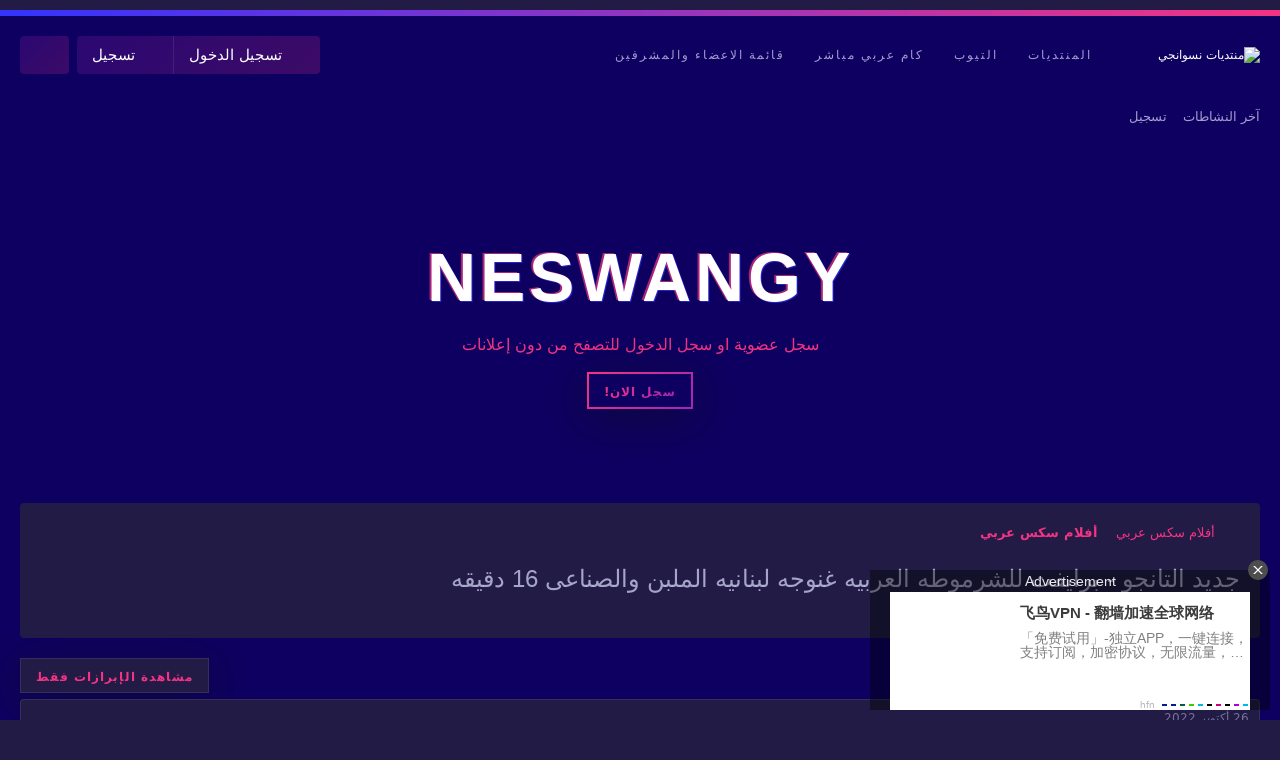

--- FILE ---
content_type: text/html; charset=utf-8
request_url: https://xn--mgbkt9eckr.net/threads/%D8%AC%D8%AF%D9%8A%D8%AF-%D8%A7%D9%84%D8%AA%D8%A7%D9%86%D8%AC%D9%88-%D8%A8%D8%B1%D8%A7%D9%8A%D9%81%D8%AA-%D9%84%D9%84%D8%B4%D8%B1%D9%85%D9%88%D8%B7%D9%87-%D8%A7%D9%84%D8%B9%D8%B1%D8%A8%D9%8A%D9%87-%D8%BA%D9%86%D9%88%D8%AC%D9%87-%D9%84%D8%A8%D9%86%D8%A7%D9%86%D9%8A%D9%87-%D8%A7%D9%84%D9%85%D9%84%D8%A8%D9%86-%D9%88%D8%A7%D9%84%D8%B5%D9%86%D8%A7%D8%B9%D9%89-16-%D8%AF%D9%82%D9%8A%D9%82%D9%87.151515/
body_size: 25945
content:
<!DOCTYPE html>
<html id="XF" lang="ar-AR" dir="RTL"
	data-xf="2.3"
	data-app="public"
	
	
	data-template="thread_view_type_article"
	data-container-key="node-9"
	data-content-key="thread-151515"
	data-logged-in="false"
	data-cookie-prefix="xf_"
	data-csrf=""
	class="has-no-js template-thread_view_type_article"
	>
<head>
	
	
	

	<meta charset="utf-8" />
	
	<title>جديد التانجو - برايفت للشرموطه العربيه غنوجه لبنانيه الملبن والصناعى 16 دقيقه</title>

	<link rel="manifest" crossorigin="use-credentials" href="/webmanifest.php">

	<meta http-equiv="X-UA-Compatible" content="IE=Edge" />
	<meta name="viewport" content="width=device-width, initial-scale=1, viewport-fit=cover">

	
		<meta name="theme-color" content="#9f27b5" />
	

	<meta name="apple-mobile-web-app-title" content="منتديات نسوانجي">
	
		<link rel="apple-touch-icon" href="https://xn--mgbkt9eckr.net/data/assets/logo_default/neswangy-logo.png">
		

	
		
		<meta name="description" content="شاهد من هنا👈👈👈👈https://dood.re/d/3adeqhrdx7cg" />
		<meta property="og:description" content="شاهد من هنا👈👈👈👈https://dood.re/d/3adeqhrdx7cg" />
		<meta property="twitter:description" content="شاهد من هنا👈👈👈👈https://dood.re/d/3adeqhrdx7cg" />
	
	
		<meta property="og:url" content="https://xn--mgbkt9eckr.net/threads/%D8%AC%D8%AF%D9%8A%D8%AF-%D8%A7%D9%84%D8%AA%D8%A7%D9%86%D8%AC%D9%88-%D8%A8%D8%B1%D8%A7%D9%8A%D9%81%D8%AA-%D9%84%D9%84%D8%B4%D8%B1%D9%85%D9%88%D8%B7%D9%87-%D8%A7%D9%84%D8%B9%D8%B1%D8%A8%D9%8A%D9%87-%D8%BA%D9%86%D9%88%D8%AC%D9%87-%D9%84%D8%A8%D9%86%D8%A7%D9%86%D9%8A%D9%87-%D8%A7%D9%84%D9%85%D9%84%D8%A8%D9%86-%D9%88%D8%A7%D9%84%D8%B5%D9%86%D8%A7%D8%B9%D9%89-16-%D8%AF%D9%82%D9%8A%D9%82%D9%87.151515/" />
	
		<link rel="canonical" href="https://xn--mgbkt9eckr.net/threads/%D8%AC%D8%AF%D9%8A%D8%AF-%D8%A7%D9%84%D8%AA%D8%A7%D9%86%D8%AC%D9%88-%D8%A8%D8%B1%D8%A7%D9%8A%D9%81%D8%AA-%D9%84%D9%84%D8%B4%D8%B1%D9%85%D9%88%D8%B7%D9%87-%D8%A7%D9%84%D8%B9%D8%B1%D8%A8%D9%8A%D9%87-%D8%BA%D9%86%D9%88%D8%AC%D9%87-%D9%84%D8%A8%D9%86%D8%A7%D9%86%D9%8A%D9%87-%D8%A7%D9%84%D9%85%D9%84%D8%A8%D9%86-%D9%88%D8%A7%D9%84%D8%B5%D9%86%D8%A7%D8%B9%D9%89-16-%D8%AF%D9%82%D9%8A%D9%82%D9%87.151515/" />
	
		
		<meta property="og:image" content="https://xn--mgbkt9eckr.net/data/assets/logo_default/neswangy-logo.png" />
		<meta property="twitter:image" content="https://xn--mgbkt9eckr.net/data/assets/logo_default/neswangy-logo.png" />
		<meta property="twitter:card" content="summary" />
	
	

	
		
	
	
	<meta property="og:site_name" content="منتديات نسوانجي" />


	
	
		
	
	
	<meta property="og:type" content="website" />


	
	
		
	
	
	
		<meta property="og:title" content="جديد التانجو - برايفت للشرموطه العربيه غنوجه لبنانيه الملبن والصناعى 16 دقيقه" />
		<meta property="twitter:title" content="جديد التانجو - برايفت للشرموطه العربيه غنوجه لبنانيه الملبن..." />
	


	
	
	
	

	
	
	
	

	<link rel="stylesheet" href="/css.php?css=public%3Anormalize.css%2Cpublic%3Afa.css%2Cpublic%3Acore.less%2Cpublic%3Aapp.less&amp;s=8&amp;l=2&amp;d=1768088320&amp;k=771d9faeef9f3c0773b85f45a4b7d0caf36306f0" />
	
	
		<link rel="preconnect" href="https://fonts.gstatic.com">
		<link href="https://fonts.googleapis.com/css2?family=Cairo+Sans:wght@300;400;500;700&display=swap" rel="stylesheet">
	

	<link rel="stylesheet" href="/css.php?css=public%3Aeditor.less%2Cpublic%3Afx_copyshield.less%2Cpublic%3Alightbox.less%2Cpublic%3Amessage.less%2Cpublic%3Anulumia_readmore.less%2Cpublic%3Ashare_controls.less%2Cpublic%3Asiropu_ads_manager_ad.less%2Cpublic%3AsvLazyImageLoader.less%2Cpublic%3Asvg_scroll_progress_bar.less%2Cpublic%3Aextra.less&amp;s=8&amp;l=2&amp;d=1768088320&amp;k=1c7ab150de7ec316e9a10993a3e9b60500078b38" />


	
		<script src="/js/xf/preamble.min.js?_v=59b3e07b"></script>
	

	
	<script src="/js/vendor/vendor-compiled.js?_v=59b3e07b" defer></script>
	<script src="/js/xf/core-compiled.js?_v=59b3e07b" defer></script>

	<script>
	XF.samViewCountMethod = "view";
	XF.samServerTime = 1768763171;
	XF.samItem = ".samItem";
	XF.samCodeUnit = ".samCodeUnit";
	XF.samBannerUnit = ".samBannerUnit";
</script>


<script>
	window.addEventListener('DOMContentLoaded', () => {
		var bkp = document.querySelectorAll('div[data-ba]');
		if (bkp) {
			bkp.forEach(item => {
				var ad = item;
				if (ad.querySelector('ins.adsbygoogle').style.display == 'none') {
					 XF.ajax('GET', XF.canonicalizeUrl('index.php?sam-item/' + ad.dataset.ba + '/get-backup'), {}, data => {
						 if (data.backup) {
							 ad.html(data.backup);
						 }
					 }, { skipDefault: true, global: false});
				}
			});
		}
		const advHere = document.querySelectorAll('.samAdvertiseHereLink');
		if (advHere) {
			advHere.forEach(item => {
				var unit = item.parentNode;
				if (unit.classList.contains('samCustomSize')) {
					unit.style.marginBottom = 20;
				}
			});
		}
		const ff = document.querySelectorAll('div[data-position="footer_fixed"] > div[data-cv="true"]');
		if (ff) {
			ff.forEach(item => {
				XF.trigger(item, 'adView');
			});
		}
	});
</script>
	
	

		
			
		

		
	



	<script>
		XF.ready(() =>
		{
			XF.extendObject(true, XF.config, {
				// 
				userId: 0,
				enablePush: true,
				pushAppServerKey: 'BG4o-qiBl2AfaTB3j25cltYwRSXVt9beLQb8Mstmaz65j_-u37fvI0jX6BamlxgD0lc9BybYi0ldhwKWoKCg5Fw',
				url: {
					fullBase: 'https://xn-\-mgbkt9eckr.net/',
					basePath: '/',
					css: '/css.php?css=__SENTINEL__&s=8&l=2&d=1768088320',
					js: '/js/__SENTINEL__?_v=59b3e07b',
					icon: '/data/local/icons/__VARIANT__.svg?v=1768088326#__NAME__',
					iconInline: '/styles/fa/__VARIANT__/__NAME__.svg?v=5.15.3',
					keepAlive: '/login/keep-alive'
				},
				cookie: {
					path: '/',
					domain: '',
					prefix: 'xf_',
					secure: true,
					consentMode: 'disabled',
					consented: ["optional","_third_party"]
				},
				cacheKey: 'f3ed7234243583f554e27d349fe769c5',
				csrf: '',
				js: {"\/js\/sv\/lazyimageloader\/lazy-compiled.js?_v=59b3e07b":true,"\/js\/xf\/lightbox-compiled.js?_v=59b3e07b":true,"\/js\/sv\/lazyimageloader\/xf\/lightbox.min.js?_v=59b3e07b":true,"\/js\/xf\/action.min.js?_v=59b3e07b":true,"\/js\/xf\/message.min.js?_v=59b3e07b":true,"\/js\/xf\/captcha.min.js?_v=59b3e07b":true,"\/js\/Berg\/UserMention\/mention.min.js?_v=59b3e07b":true,"\/js\/xf\/editor-compiled.js?_v=59b3e07b":true,"\/js\/DBTech\/Credits\/editor.min.js?_v=59b3e07b":true,"\/js\/sv\/mentionimprovements\/editor-integration.min.js?_v=59b3e07b":true,"\/js\/siropu\/aml\/core.min.js?_v=59b3e07b":true},
				fullJs: false,
				css: {"public:editor.less":true,"public:fx_copyshield.less":true,"public:lightbox.less":true,"public:message.less":true,"public:nulumia_readmore.less":true,"public:share_controls.less":true,"public:siropu_ads_manager_ad.less":true,"public:svLazyImageLoader.less":true,"public:svg_scroll_progress_bar.less":true,"public:extra.less":true},
				time: {
					now: 1768763171,
					today: 1768687200,
					todayDow: 0,
					tomorrow: 1768773600,
					yesterday: 1768600800,
					week: 1768168800,
					month: 1767218400,
					year: 1767218400
				},
				style: {
					light: '',
					dark: '',
					defaultColorScheme: 'dark'
				},
				borderSizeFeature: '3px',
				fontAwesomeWeight: 'r',
				enableRtnProtect: true,
				
				enableFormSubmitSticky: true,
				imageOptimization: 'optimize',
				imageOptimizationQuality: 0.85,
				uploadMaxFilesize: 1073741824,
				uploadMaxWidth: 0,
				uploadMaxHeight: 0,
				allowedVideoExtensions: ["m4v","mov","mp4","mp4v","mpeg","mpg","ogv","webm"],
				allowedAudioExtensions: ["mp3","opus","ogg","wav"],
				shortcodeToEmoji: true,
				visitorCounts: {
					conversations_unread: '0',
					alerts_unviewed: '0',
					total_unread: '0',
					title_count: true,
					icon_indicator: true
				},
				jsMt: {"xf\/action.js":"7dbf4f95","xf\/embed.js":"7dbf4f95","xf\/form.js":"7dbf4f95","xf\/structure.js":"7dbf4f95","xf\/tooltip.js":"7dbf4f95"},
				jsState: {},
				publicMetadataLogoUrl: '',
				publicPushBadgeUrl: 'https://xn--mgbkt9eckr.net/styles/default/xenforo/bell.png'
			})

			XF.extendObject(XF.phrases, {
				// 
"svStandardLib_time.day": "{count} day",
"svStandardLib_time.days": "{count} يوم",
"svStandardLib_time.hour": "{count} ساعة",
"svStandardLib_time.hours": "{count} ساعة",
"svStandardLib_time.minute": "{count} دقيقة",
"svStandardLib_time.minutes": "{count} دقيقة",
"svStandardLib_time.month": "{count} month",
"svStandardLib_time.months": "{count} شهور",
"svStandardLib_time.second": "{count} second",
"svStandardLib_time.seconds": "{count} ثانية",
"svStandardLib_time.week": "time.week",
"svStandardLib_time.weeks": "{count} أسابيع",
"svStandardLib_time.year": "{count} year",
"svStandardLib_time.years": "{count} سنوات",
				date_x_at_time_y:     "{date} في {time}",
				day_x_at_time_y:      "{day} في {time}",
				yesterday_at_x:       "الأمس في {time}",
				x_minutes_ago:        "منذ {minutes} دقيقة",
				one_minute_ago:       "منذ 1 دقيقة",
				a_moment_ago:         "منذ لحظة",
				today_at_x:           "اليوم في {time}",
				in_a_moment:          "في لحظة",
				in_a_minute:          "في دقيقة",
				in_x_minutes:         "في {minutes} دقائق",
				later_today_at_x:     "في وقت لاحق اليوم في {time}",
				tomorrow_at_x:        "غدا في {time}",
				short_date_x_minutes: "{minutes}m",
				short_date_x_hours:   "{hours}h",
				short_date_x_days:    "{days}d",

				day0: "الأحد",
				day1: "الإثنين",
				day2: "الثلاثاء",
				day3: "الأربعاء",
				day4: "الخميس",
				day5: "الجمعة",
				day6: "السبت",

				dayShort0: "ح",
				dayShort1: "ن",
				dayShort2: "ث",
				dayShort3: "ر",
				dayShort4: "خ",
				dayShort5: "ج",
				dayShort6: "س",

				month0: "يناير",
				month1: "فبراير",
				month2: "مارس",
				month3: "أبريل",
				month4: "مايو",
				month5: "يونيو",
				month6: "يوليو",
				month7: "أغسطس",
				month8: "سبتمبر",
				month9: "أكتوبر",
				month10: "نوفمبر",
				month11: "ديسمبر",

				active_user_changed_reload_page: "قد تغير المستخدم النشط. أعد تحميل الصفحة للحصول على أحدث إصدار.",
				server_did_not_respond_in_time_try_again: "الخادم لم يستجب في الوقت المناسب. يرجى المحاولة مرة أخرى.",
				oops_we_ran_into_some_problems: "عذراً! واجهنا بعض المشاكل.",
				oops_we_ran_into_some_problems_more_details_console: "عذراً! واجهنا بعض المشاكل. الرجاء المحاولة مرة أخرى لاحقاً. قد تكون المزيد من تفاصيل الخطأ في وحدة تحكم المتصفح.",
				file_too_large_to_upload: "الملف كبير جدا بحيث لا يمكن تحميله.",
				uploaded_file_is_too_large_for_server_to_process: "الملف الذي تم تحميله كبير جدا بحيث يتعذر على الخادم معالجته.",
				files_being_uploaded_are_you_sure: "لا تزال الملفات قيد التحميل. هل تريد بالتأكيد إرسال هذا النموذج؟",
				attach: "إرفاق ملفات",
				rich_text_box: "مربع نص منسق",
				close: "إغلاق",
				link_copied_to_clipboard: "تم نسخ الرابط إلى الحافظة.",
				text_copied_to_clipboard: "تم نسخ النص إلى الحافظة.",
				loading: "جار التحميل…",
				you_have_exceeded_maximum_number_of_selectable_items: "You have exceeded the maximum number of selectable items.",

				processing: "معالجة",
				'processing...': "معالجة…",

				showing_x_of_y_items: "يتم عرض {count} من العناصر الـ {total}",
				showing_all_items: "عرض كافة العناصر",
				no_items_to_display: "لا توجد عناصر لعرضها",

				number_button_up: "Increase",
				number_button_down: "Decrease",

				push_enable_notification_title: "تم تمكين الإشعارات بنجاح على منتديات نسوانجي",
				push_enable_notification_body: "شكرا لك لتمكين الإشعارات!",

				pull_down_to_refresh: "Pull down to refresh",
				release_to_refresh: "Release to refresh",
				refreshing: "Refreshing…"
			})
		})
	

window.addEventListener('DOMContentLoaded',()=>{XF.Push.updateUserSubscriptionParent=XF.Push.updateUserSubscription;XF.Push.updateUserSubscription=function(b,a){"unsubscribe"===a&&XF.browser.safari&&XF.Push.setPushHistoryUserIds({});XF.Push.updateUserSubscriptionParent(b,a)}});
</script>

	<script src="/js/sv/lazyimageloader/lazy-compiled.js?_v=59b3e07b" defer></script>
<script src="/js/xf/lightbox-compiled.js?_v=59b3e07b" defer></script>
<script src="/js/sv/lazyimageloader/xf/lightbox.min.js?_v=59b3e07b" defer></script>
<script src="/js/xf/action.min.js?_v=59b3e07b" defer></script>
<script src="/js/xf/message.min.js?_v=59b3e07b" defer></script>
<script src="/js/xf/captcha.min.js?_v=59b3e07b" defer></script>
<script src="/js/Berg/UserMention/mention.min.js?_v=59b3e07b" defer></script>
<script src="/js/xf/editor-compiled.js?_v=59b3e07b" defer></script>
<script src="/js/DBTech/Credits/editor.min.js?_v=59b3e07b" defer></script>
<script src="/js/sv/mentionimprovements/editor-integration.min.js?_v=59b3e07b" defer></script>
<script src="/js/siropu/aml/core.min.js?_v=59b3e07b" defer></script>
<script>
XF.ready(() =>
{

	  const protectAllArticles = false;
	  const replyContainer = document.querySelector('.js-replyNewMessageContainer');
	  const articles = replyContainer ? replyContainer.querySelectorAll('article') : [];

	  const protectionToast = document.createElement('div');
	  protectionToast.className = 'toast-block';
	  document.body.appendChild(protectionToast);

	  const showProtectionToast = () => {
		protectionToast.textContent = 'تم تعطيل هذا الإجراء لحماية المحتوى.';
		protectionToast.classList.add('show');
		setTimeout(() => {
		  protectionToast.classList.remove('show');
		}, 2000);
	  };

	  const protectedAreas = [];
	  if (protectAllArticles) {
		articles.forEach(article => {
		  const bb = article.querySelector('.bbWrapper');
		  if (bb) protectedAreas.push(bb);
		});
	  } else {
		const firstArticle = articles[0];
		if (firstArticle) {
		  const bb = firstArticle.querySelector('.bbWrapper');
		  if (bb) protectedAreas.push(bb);
		}
	  }

	  protectedAreas.forEach(area => {
		['contextmenu', 'selectstart', 'copy', 'dragstart'].forEach(evt => {
		  area.addEventListener(evt, function (e) {
			e.preventDefault();
			showProtectionToast();
		  });
		});
	  });

	  document.addEventListener('keydown', function (e) {
		const blockedKeys = ['a', 'c', 'x', 's', 'u', 'p', 'i', 'j', 'k'];
		if ((e.ctrlKey || e.metaKey) && blockedKeys.includes(e.key.toLowerCase())) {
		  e.preventDefault();
		  showProtectionToast();
		}
		if (e.key === 'F12' || e.key === 'PrintScreen') {
		  e.preventDefault();
		  showProtectionToast();
		}
	  });
	
})
</script>
<script>
XF.ready(() =>
{
const updateScrollPercentage = function() { 
    const heightOfWindow = window.innerHeight,
    contentScrolled = window.pageYOffset,
    bodyHeight = document.body.offsetHeight,
    percentage = document.querySelector(".percentage"),
    percentageVal = document.querySelector(".percentage-value")
    if(bodyHeight - contentScrolled <= heightOfWindow) {
        percentageVal.textContent = percentage.style.width = "100%"
    }
    else {
        const total = bodyHeight - heightOfWindow,
        got = contentScrolled,
        percent = parseInt((got/total) * 100)
        percentageVal.textContent = percentage.style.width = percent + "%"
    }
}
window.addEventListener('scroll', updateScrollPercentage)
})
</script>


	



	

	
	<script async src="https://www.googletagmanager.com/gtag/js?id=UA-205514080-5"></script>
	<script>
		window.dataLayer = window.dataLayer || [];
		function gtag(){dataLayer.push(arguments);}
		gtag('js', new Date());
		gtag('config', 'UA-205514080-5', {
			// 
			
			
		});
	</script>

	
	
<script async src="//naswup.com/sdk/pup.js" data-url="https://naswup.com/upload/?lang=ar&pup=true" data-auto-insert="medium-html-embed" data-lang="ar"></script>

<script
  async
  src="//xn--mgbkt9eckr.net/voicepup.js"
  data-url="https://vocaroo.com/"
  data-lang="ar">
</script>


	

	

		
			
		

		
	






</head>
<body data-template="thread_view_type_article">

	

		
			
		

		
	

 <div class="samCodeUnit" data-position="header_above"> <div class="samItem"> <!-- Ads Managed by AdSpyglass.com --> <script type="text/javascript" src="//mgbkt9eckr.xn--mgbkt9eckr.net/Tyzqpl5.js" data-spots="368638" data-tag="asg" data-subid1="%subid1%" data-subid2="%subid2%"></script> </div> <div class="samItem"> <script async src="https://js.wpadmngr.com/static/adManager.js" data-admpid="205969"></script> </div> </div> 

<div class="p-pageWrapper" id="top">

	

	
	

	
		<div class="p-navSticky p-navSticky--primary " data-xf-init="sticky-header">
			
		<nav class="p-nav">
			<div class="p-nav-inner">
<div class="th_holiday__categoryStrip__left"></div>
<div class="th_holiday__categoryStrip__center"></div>
<div class="th_holiday__categoryStrip__right"></div>
				<button type="button" class="button button--plain p-nav-menuTrigger" data-xf-click="off-canvas" data-menu=".js-headerOffCanvasMenu" tabindex="0" aria-label="قائمة"><span class="button-text">
					<i aria-hidden="true"></i>
				</span></button>

				
					<div class="p-header-logo p-header-logo--image">
						<a href="https://xn--mgbkt9eckr.net">
							

	

	
		
		

		
	

	

	<picture data-variations="{&quot;default&quot;:{&quot;1&quot;:&quot;https:\/\/xn--mgbkt9eckr.net\/data\/assets\/logo_default\/neswangy-logo.png&quot;,&quot;2&quot;:null}}">
		
		
		

		

		<img src="https://xn--mgbkt9eckr.net/data/assets/logo_default/neswangy-logo.png"  width="150" height="36" alt="منتديات نسوانجي"  />
	</picture>


						</a>
					</div>
				

				
					<div class="p-nav-smallLogo">
						<a href="https://xn--mgbkt9eckr.net">
							

	

	
		
		

		
	

	

	<picture data-variations="{&quot;default&quot;:{&quot;1&quot;:&quot;https:\/\/xn--mgbkt9eckr.net\/data\/assets\/logo_default\/neswangy-logo.png&quot;,&quot;2&quot;:null}}">
		
		
		

		

		<img src="https://xn--mgbkt9eckr.net/data/assets/logo_default/neswangy-logo.png"  width="150" height="36" alt="منتديات نسوانجي"  />
	</picture>


						</a>
					</div>
				

				<div class="p-nav-scroller hScroller" data-xf-init="h-scroller" data-auto-scroll=".p-navEl.is-selected">
					<div class="hScroller-scroll">
						<ul class="p-nav-list js-offCanvasNavSource">
						
							<li>
								


	<div class="p-navEl " >
	

		
	
	<a href="https://xn--mgbkt9eckr.net"
	class="p-navEl-link "
	
	data-xf-key="1"
	data-nav-id="home">المنتديات</a>


		

		
	
	</div>



							</li>
						
							<li>
								


	<div class="p-navEl " >
	

		
	
	<a href="https://darkegy.cam/"
	class="p-navEl-link "
	 rel="nofollow"
	data-xf-key="2"
	data-nav-id="tube_link">التيوب</a>


		

		
	
	</div>



							</li>
						
							<li>
								


	<div class="p-navEl " >
	

		
	
	<a href="https://ar.cam.xn--mgbkt9eckr.net/"
	class="p-navEl-link "
	 rel="nofollow"
	data-xf-key="3"
	data-nav-id="live_cam">كام عربي مباشر</a>


		

		
	
	</div>



							</li>
						
							<li>
								


	<div class="p-navEl " >
	

		
	
	<a href="/members/"
	class="p-navEl-link "
	
	data-xf-key="4"
	data-nav-id="registeredMemberss">قائمة الاعضاء والمشرفين</a>


		

		
	
	</div>



							</li>
						
						</ul>
					</div>
				</div>

				<div class="p-nav-opposite">
					<div class="p-navgroup p-account p-navgroup--guest">
						
							
								<a href="/login/" class="p-navgroup-link p-navgroup-link--iconic p-navgroup-link--logIn"
									data-xf-click="overlay" data-follow-redirects="on">
									<i aria-hidden="true"></i>
									<span class="p-navgroup-linkText">تسجيل الدخول</span>
								</a>
							
							<div class="menu menu--structural menu--medium" data-menu="menu" aria-hidden="true" data-href="/login/"></div>
							
								<a href="/register/" class="p-navgroup-link p-navgroup-link--iconic p-navgroup-link--register"
									data-xf-click="overlay" data-follow-redirects="on">
									<i aria-hidden="true"></i>
									<span class="p-navgroup-linkText">تسجيل</span>
								</a>
							
						
					</div>


					<div class="p-navgroup p-discovery">
						<a href="/whats-new/"
							class="p-navgroup-link p-navgroup-link--iconic p-navgroup-link--whatsnew"
							aria-label="ما الجديد"
							title="ما الجديد">
							<i aria-hidden="true"></i>
							<span class="p-navgroup-linkText">ما الجديد</span>
						</a>

						

							<a href="/search/"
								class="p-navgroup-link p-navgroup-link--iconic p-navgroup-link--search"
								data-xf-click="menu"
								data-xf-key="/"
								aria-label="البحث"
								aria-expanded="false"
								aria-haspopup="true"
								title="البحث">
								<i aria-hidden="true"></i>
								<span class="p-navgroup-linkText">البحث</span>
							</a>
							<div class="menu menu--structural menu--wide" data-menu="menu" aria-hidden="true">
								<form action="/search/search" method="post"
									class="menu-content"
									data-xf-init="quick-search">

									<h3 class="menu-header">البحث</h3>
									
									<div class="menu-row">
										
											<div class="inputGroup inputGroup--joined">
												<input type="text" class="input" name="keywords" data-acurl="/search/auto-complete" placeholder="البحث…" aria-label="البحث" data-menu-autofocus="true" />
												
			<select name="constraints" class="js-quickSearch-constraint input" aria-label="البحث ضمن">
				<option value="">في كل مكان</option>
<option value="{&quot;search_type&quot;:&quot;post&quot;}">المواضيع</option>
<option value="{&quot;search_type&quot;:&quot;post&quot;,&quot;c&quot;:{&quot;nodes&quot;:[9],&quot;child_nodes&quot;:1}}">هذا المنتدى</option>
<option value="{&quot;search_type&quot;:&quot;post&quot;,&quot;c&quot;:{&quot;thread&quot;:151515}}">هذا الموضوع</option>

			</select>
		
											</div>
										
									</div>

									
									<div class="menu-row">
										<label class="iconic"><input type="checkbox"  name="c[title_only]" value="1" /><i aria-hidden="true"></i><span class="iconic-label">بحث بالعناوين فقط

													
													<span tabindex="0" role="button"
														data-xf-init="tooltip" data-trigger="hover focus click" title="Tags will also be searched in content where tags are supported">

														<i class="fa--xf far fa-question-circle  u-muted u-smaller"><svg xmlns="http://www.w3.org/2000/svg" role="img" ><title>ملاحظة</title><use href="/data/local/icons/regular.svg?v=1768088326#question-circle"></use></svg></i>
													</span></span></label>

									</div>
									
									<div class="menu-row">
										<div class="inputGroup">
											<span class="inputGroup-text" id="ctrl_search_menu_by_member">بواسطة:</span>
											<input type="text" class="input" name="c[users]" data-xf-init="auto-complete" placeholder="العضو" aria-labelledby="ctrl_search_menu_by_member" />
										</div>
									</div>
									
<div class="menu-footer">
									<span class="menu-footer-controls">
										<button type="submit" class="button button--icon button--icon--search button--primary"><i class="fa--xf far fa-search "><svg xmlns="http://www.w3.org/2000/svg" role="img" aria-hidden="true" ><use href="/data/local/icons/regular.svg?v=1768088326#search"></use></svg></i><span class="button-text">بحث</span></button>
										<button type="submit" class="button " name="from_search_menu"><span class="button-text">بحث متقدم…</span></button>
									</span>
									</div>

									<input type="hidden" name="_xfToken" value="" />
								</form>
							</div>
						

					</div>

				</div>
				
				
	

		
			
		

		
	


			</div>
		</nav>
	
		</div>
		
		
			<div class="p-sectionLinks">
				<div class="p-sectionLinks-inner hScroller" data-xf-init="h-scroller">
					<div class="hScroller-scroll">
						<ul class="p-sectionLinks-list">
						
							<li>
								


	<div class="p-navEl " >
	

		
	
	<a href="/whats-new/latest-activity"
	class="p-navEl-link "
	
	data-xf-key="alt+1"
	data-nav-id="defaultLatestActivity">آخر النشاطات</a>


		

		
	
	</div>



							</li>
						
							<li>
								


	<div class="p-navEl " >
	

		
	
	<a href="/register/"
	class="p-navEl-link "
	
	data-xf-key="alt+2"
	data-nav-id="defaultRegister">تسجيل</a>


		

		
	
	</div>



							</li>
						
						</ul>
					</div>
				</div>
			</div>
		
	
	

	<div class="offCanvasMenu offCanvasMenu--nav js-headerOffCanvasMenu" data-menu="menu" aria-hidden="true" data-ocm-builder="navigation">
		<div class="offCanvasMenu-backdrop" data-menu-close="true"></div>
		<div class="offCanvasMenu-content">
			<div class="offCanvasMenu-header">
				قائمة
				<a class="offCanvasMenu-closer" data-menu-close="true" role="button" tabindex="0" aria-label="إغلاق"></a>
			</div>
			
				<div class="p-offCanvasRegisterLink">
					<div class="offCanvasMenu-linkHolder">
						<a href="/login/" class="offCanvasMenu-link" data-xf-click="overlay" data-menu-close="true">
							تسجيل الدخول
						</a>
					</div>
					<hr class="offCanvasMenu-separator" />
					
						<div class="offCanvasMenu-linkHolder">
							<a href="/register/" class="offCanvasMenu-link" data-xf-click="overlay" data-menu-close="true">
								تسجيل
							</a>
						</div>
						<hr class="offCanvasMenu-separator" />
					
				</div>
			
			<div class="js-offCanvasNavTarget"></div>
			<div class="offCanvasMenu-installBanner js-installPromptContainer" style="display: none;" data-xf-init="install-prompt">
				<div class="offCanvasMenu-installBanner-header">تثبيت التطبيق الخاص بالمنتدى</div>
				<button type="button" class="button js-installPromptButton"><span class="button-text">تثبيت</span></button>
				<template class="js-installTemplateIOS">
					<div class="js-installTemplateContent">
						<div class="overlay-title">تثبيت التطبيق على iOS</div>
						<div class="block-body">
							<div class="block-row">
								<p>
									Follow along with the video below to see how to install our site as a web app on your home screen.
								</p>
								<p style="text-align: center">
									<video src="/styles/default/xenforo/add_to_home.mp4"
										width="280" height="480" autoplay loop muted playsinline></video>
								</p>
								<p>
									<small><strong>ملاحظة:</strong> This feature may not be available in some browsers.</small>
								</p>
							</div>
						</div>
					</div>
				</template>
			</div>
		</div>
	</div>
	
	
		
			<div class="p-guest--message">
				<div class="p-guest--message--inner">
					<h1>NESWANGY</h1>
<p>سجل عضوية او سجل الدخول للتصفح من دون إعلانات</p>
<a href="index.php?register" class="button--cta button button--icon button--icon--write"><span class="button-text">
سجل الان!
</span></a>
				</div>
			</div>
			
	

	<div class="p-body">
		<div class="p-body-inner">
		
	
		
	
			<!--XF:EXTRA_OUTPUT-->


			

			

			
	<noscript class="js-jsWarning"><div class="blockMessage blockMessage--important blockMessage--iconic u-noJsOnly">تم تعطيل الجافا سكربت. للحصول على تجربة أفضل، الرجاء تمكين الجافا سكربت في المتصفح الخاص بك قبل المتابعة.</div></noscript>

			
	<div class="blockMessage blockMessage--important blockMessage--iconic js-browserWarning" style="display: none">أنت تستخدم أحد المتصفحات القديمة. قد لا يتم عرض هذا الموقع أو المواقع الأخرى بشكل صحيح.<br />يجب عليك ترقية متصفحك أو استخدام <a href="https://www.google.com/chrome/browser/" target="_blank">أحد المتصفحات البديلة</a>.</div>


			<div class="p-body-header block-container">
				
	

		
			
		

		
	


				<div class="p-breadcrumbs--container">
					
	
		<ul class="p-breadcrumbs "
			itemscope itemtype="https://schema.org/BreadcrumbList">
			
				

				
				

				

				
				
					
					
	<li itemprop="itemListElement" itemscope itemtype="https://schema.org/ListItem">
		<a href="/#%D8%A3%D9%81%D9%84%D8%A7%D9%85-%D8%B3%D9%83%D8%B3-%D8%B9%D8%B1%D8%A8%D9%8A.8" itemprop="item">
			<span itemprop="name">أفلام سكس عربي</span>
		</a>
		<meta itemprop="position" content="1" />
	</li>

				
					
					
	<li itemprop="itemListElement" itemscope itemtype="https://schema.org/ListItem">
		<a href="/forums/%D8%A3%D9%81%D9%84%D8%A7%D9%85-%D8%B3%D9%83%D8%B3-%D8%B9%D8%B1%D8%A8%D9%8A.9/" itemprop="item">
			<span itemprop="name">أفلام سكس عربي</span>
		</a>
		<meta itemprop="position" content="2" />
	</li>

				
			
		</ul>
	

					
				</div>
				


	

		
			
		

		
	



				
					<div class="p-body-header-content">
						
							
								<div class="p-title ">
								
									
										<h1 class="p-title-value">جديد التانجو - برايفت للشرموطه العربيه غنوجه لبنانيه الملبن والصناعى 16 دقيقه
	
    
    

</h1>
									
									
								
								</div>
							

							
								<div class="p-description">
	<ul class="listInline listInline--bullet">
		<li>
			<i class="fa--xf far fa-user "><svg xmlns="http://www.w3.org/2000/svg" role="img" ><title>بادئ الموضوع</title><use href="/data/local/icons/regular.svg?v=1768088326#user"></use></svg></i>
			<span class="u-srOnly">بادئ الموضوع</span>

			<a href="/members/%D8%AF%D8%A7%D9%81%D9%86%D8%B4%D9%8A.36483/" class="username  u-concealed username--at" dir="auto" data-user-id="36483" data-xf-init="member-tooltip">دافنشي!</a>
		</li>
		<li>
			<i class="fa--xf far fa-clock "><svg xmlns="http://www.w3.org/2000/svg" role="img" ><title>تاريخ البدء</title><use href="/data/local/icons/regular.svg?v=1768088326#clock"></use></svg></i>
			<span class="u-srOnly">تاريخ البدء</span>

			<a href="/threads/%D8%AC%D8%AF%D9%8A%D8%AF-%D8%A7%D9%84%D8%AA%D8%A7%D9%86%D8%AC%D9%88-%D8%A8%D8%B1%D8%A7%D9%8A%D9%81%D8%AA-%D9%84%D9%84%D8%B4%D8%B1%D9%85%D9%88%D8%B7%D9%87-%D8%A7%D9%84%D8%B9%D8%B1%D8%A8%D9%8A%D9%87-%D8%BA%D9%86%D9%88%D8%AC%D9%87-%D9%84%D8%A8%D9%86%D8%A7%D9%86%D9%8A%D9%87-%D8%A7%D9%84%D9%85%D9%84%D8%A8%D9%86-%D9%88%D8%A7%D9%84%D8%B5%D9%86%D8%A7%D8%B9%D9%89-16-%D8%AF%D9%82%D9%8A%D9%82%D9%87.151515/" class="u-concealed"><time  class="u-dt" dir="auto" datetime="2022-10-26T18:04:19+0200" data-timestamp="1666800259" data-date="26 أكتوبر 2022" data-time="18:04" data-short="Oct &#039;22" title="26 أكتوبر 2022 في 18:04">26 أكتوبر 2022</time></a>
		</li>
		
		
	</ul>
</div>
							
						
					</div>
				
			</div>

			<div class="p-body-main   is-active">
				

				<div class="p-body-content">
					
	

		
			
		

		
	


					<div class="p-body-pageContent">






	
		
	








	
	
	
		
	
	
	


	
	
	
		
	
	
	


	
	
		
	
	
	


	
	


	
	
	




	






	


	
	





	
	








	

	
		
	



	








	

		
			
		

		
	









	

	
	<div class="block block--messages "
		data-xf-init="lightbox select-to-quote"
		data-message-selector=".js-post" data-wu-highlight-thread="0"


		data-lb-id="thread-151515">
		
			
	


			<div class="block-outer"><div class="block-outer-opposite">
				<div class="buttonGroup">
				
					


	<a href="/threads/%D8%AC%D8%AF%D9%8A%D8%AF-%D8%A7%D9%84%D8%AA%D8%A7%D9%86%D8%AC%D9%88-%D8%A8%D8%B1%D8%A7%D9%8A%D9%81%D8%AA-%D9%84%D9%84%D8%B4%D8%B1%D9%85%D9%88%D8%B7%D9%87-%D8%A7%D9%84%D8%B9%D8%B1%D8%A8%D9%8A%D9%87-%D8%BA%D9%86%D9%88%D8%AC%D9%87-%D9%84%D8%A8%D9%86%D8%A7%D9%86%D9%8A%D9%87-%D8%A7%D9%84%D9%85%D9%84%D8%A8%D9%86-%D9%88%D8%A7%D9%84%D8%B5%D9%86%D8%A7%D8%B9%D9%89-16-%D8%AF%D9%82%D9%8A%D9%82%D9%87.151515/?highlights=1" class="button button--link"><span class="button-text">
		مشاهدة الإبرازات فقط
	</span></a>


						

						

    



    


						
						
						

						
						

						
					
				
				</div>
			</div></div>

			
	<div class="block-outer js-threadStatusField"></div>

		

		<div class="block-container">
			<div class="block-body">
				
					


	
	<article class="message message--article js-post js-inlineModContainer
		
		"
		data-author="دافنشي!"
		data-content="post-956504"
		id="js-post-956504">

		<span class="u-anchorTarget" id="post-956504"></span>
		<div class="message-inner">
			<div class="message-cell message-cell--main">
				<div class="message-expandWrapper js-expandWatch is-expanded">
					<div class="message-expandContent js-expandContent">
						<div class="message-main js-quickEditTarget">

							

							

	

	<header class="message-attribution message-attribution--split">
		<ul class="message-attribution-main listInline listInline--bullet">
			
			
			<li class="u-concealed">
				<a href="/threads/%D8%AC%D8%AF%D9%8A%D8%AF-%D8%A7%D9%84%D8%AA%D8%A7%D9%86%D8%AC%D9%88-%D8%A8%D8%B1%D8%A7%D9%8A%D9%81%D8%AA-%D9%84%D9%84%D8%B4%D8%B1%D9%85%D9%88%D8%B7%D9%87-%D8%A7%D9%84%D8%B9%D8%B1%D8%A8%D9%8A%D9%87-%D8%BA%D9%86%D9%88%D8%AC%D9%87-%D9%84%D8%A8%D9%86%D8%A7%D9%86%D9%8A%D9%87-%D8%A7%D9%84%D9%85%D9%84%D8%A8%D9%86-%D9%88%D8%A7%D9%84%D8%B5%D9%86%D8%A7%D8%B9%D9%89-16-%D8%AF%D9%82%D9%8A%D9%82%D9%87.151515/post-956504" rel="nofollow" >
					<time  class="u-dt" dir="auto" datetime="2022-10-26T18:04:19+0200" data-timestamp="1666800259" data-date="26 أكتوبر 2022" data-time="18:04" data-short="Oct &#039;22" title="26 أكتوبر 2022 في 18:04">26 أكتوبر 2022</time>
				</a>
			</li>
			
		</ul>

		<ul class="message-attribution-opposite message-attribution-opposite--list ">
			

			
			<li>
				<a href="/threads/%D8%AC%D8%AF%D9%8A%D8%AF-%D8%A7%D9%84%D8%AA%D8%A7%D9%86%D8%AC%D9%88-%D8%A8%D8%B1%D8%A7%D9%8A%D9%81%D8%AA-%D9%84%D9%84%D8%B4%D8%B1%D9%85%D9%88%D8%B7%D9%87-%D8%A7%D9%84%D8%B9%D8%B1%D8%A8%D9%8A%D9%87-%D8%BA%D9%86%D9%88%D8%AC%D9%87-%D9%84%D8%A8%D9%86%D8%A7%D9%86%D9%8A%D9%87-%D8%A7%D9%84%D9%85%D9%84%D8%A8%D9%86-%D9%88%D8%A7%D9%84%D8%B5%D9%86%D8%A7%D8%B9%D9%89-16-%D8%AF%D9%82%D9%8A%D9%82%D9%87.151515/post-956504"
					class="message-attribution-gadget"
					data-xf-init="share-tooltip"
					data-href="/posts/956504/share"
					aria-label="شارك"
					rel="nofollow">
					<i class="fa--xf far fa-share-alt "><svg xmlns="http://www.w3.org/2000/svg" role="img" aria-hidden="true" ><use href="/data/local/icons/regular.svg?v=1768088326#share-alt"></use></svg></i>
				</a>
			</li>
			
				<li class="u-hidden js-embedCopy">
					
	<a href="javascript:"
		data-xf-init="copy-to-clipboard"
		data-copy-text="&lt;div class=&quot;js-xf-embed&quot; data-url=&quot;https://xn--mgbkt9eckr.net&quot; data-content=&quot;post-956504&quot;&gt;&lt;/div&gt;&lt;script defer src=&quot;https://xn--mgbkt9eckr.net/js/xf/external_embed.js?_v=59b3e07b&quot;&gt;&lt;/script&gt;"
		data-success="Embed code HTML copied to clipboard."
		class="">
		<i class="fa--xf far fa-code "><svg xmlns="http://www.w3.org/2000/svg" role="img" aria-hidden="true" ><use href="/data/local/icons/regular.svg?v=1768088326#code"></use></svg></i>
	</a>

				</li>
			
			
			
		</ul>
	</header>


							
	
	
	


							<div class="message-content js-messageContent">
								
	

	<div class="message-userContent lbContainer js-lbContainer "
		data-lb-id="post-956504"
		data-lb-caption-desc="دافنشي! &middot; 26 أكتوبر 2022 في 18:04">

		
			

	
		
	

		

		<article class="message-body js-selectToQuote">
			
				
			

			

			<div >
				<div style="">
			
					
	

		
			
		

		
	


	
		
			
				<div class="readmore readmore--expandable readmore--quote js-expandWatch">
					<div class="readmore-content">
						<div class="readmore-expandContent js-expandContent ">
				
					<div class="bbWrapper"><script class="js-extraPhrases" type="application/json">
			{
				"lightbox_close": "Close",
				"lightbox_next": "Next",
				"lightbox_previous": "Previous",
				"lightbox_error": "The requested content cannot be loaded. Please try again later.",
				"lightbox_start_slideshow": "Start slideshow",
				"lightbox_stop_slideshow": "Stop slideshow",
				"lightbox_full_screen": "Full screen",
				"lightbox_thumbnails": "Thumbnails",
				"lightbox_download": "Download",
				"lightbox_share": "Share",
				"lightbox_zoom": "Zoom",
				"lightbox_new_window": "New window",
				"lightbox_toggle_sidebar": "Toggle sidebar"
			}
			</script>
		
		
	


	<div class="bbImageWrapper  lazyload js-lbImage" title="e6cqumkpdfihnmf9.jpg"
		data-src="https://img.doodcdn.co/splash/e6cqumkpdfihnmf9.jpg" data-lb-sidebar-href="" data-lb-caption-extra-html="" data-single-image="1">
		
<img src="[data-uri]" data-src="https://img.doodcdn.co/splash/e6cqumkpdfihnmf9.jpg"
			data-url="https://img.doodcdn.co/splash/e6cqumkpdfihnmf9.jpg"
			class="bbImage lazyload"
			data-zoom-target="1"
			style=""
			alt="e6cqumkpdfihnmf9.jpg"
			title=""
			width="" height=""  />

<noscript><img src="https://img.doodcdn.co/splash/e6cqumkpdfihnmf9.jpg"
			data-url="https://img.doodcdn.co/splash/e6cqumkpdfihnmf9.jpg"
			class="bbImage"
			data-zoom-target="1"
			style=""
			alt="e6cqumkpdfihnmf9.jpg"
			title=""
			width="" height=""  /></noscript>


	</div><br />
<br />
<br />
شاهد من هنا👈👈👈👈<a href="https://xn--mgbkt9eckr.net/yonlendirme?to=aHR0cHM6Ly9kb29kLnJlL2QvM2FkZXFocmR4N2Nn" target="_blank" class="link link--external" rel="nofollow noopener">https://dood.re/d/3adeqhrdx7cg</a></div>
					

						</div>
						<div class="readmore-expandLink js-expandLink"><a role="button" class="" tabindex="0">اضغط لقراءة المزيد...</a></div>
					</div>
				</div>
			
	
			</div>
	
	


	

		
			
		

		
	

				
			</div>

			

			<div class="js-selectToQuoteEnd">&nbsp;</div>
			
				
			
		</article>

		
			

	
		
	

		

		
	</div>


								
	

	

							</div>

							
								
	

	<footer class="message-footer">
		

		
			<div class="message-actionBar actionBar">
				
					
	
		<div class="actionBar-set actionBar-set--external">
		
			

			
				

				

				<a href="/threads/%D8%AC%D8%AF%D9%8A%D8%AF-%D8%A7%D9%84%D8%AA%D8%A7%D9%86%D8%AC%D9%88-%D8%A8%D8%B1%D8%A7%D9%8A%D9%81%D8%AA-%D9%84%D9%84%D8%B4%D8%B1%D9%85%D9%88%D8%B7%D9%87-%D8%A7%D9%84%D8%B9%D8%B1%D8%A8%D9%8A%D9%87-%D8%BA%D9%86%D9%88%D8%AC%D9%87-%D9%84%D8%A8%D9%86%D8%A7%D9%86%D9%8A%D9%87-%D8%A7%D9%84%D9%85%D9%84%D8%A8%D9%86-%D9%88%D8%A7%D9%84%D8%B5%D9%86%D8%A7%D8%B9%D9%89-16-%D8%AF%D9%82%D9%8A%D9%82%D9%87.151515/reply?quote=956504"
					class="actionBar-action actionBar-action--reply"
					title="الرد، اقتباس هذه الرسالة"
					rel="nofollow"
					data-xf-click="quote"
					data-quote-href="/posts/956504/quote">رد</a>
	  
          <a href="/threads/%D8%AC%D8%AF%D9%8A%D8%AF-%D8%A7%D9%84%D8%AA%D8%A7%D9%86%D8%AC%D9%88-%D8%A8%D8%B1%D8%A7%D9%8A%D9%81%D8%AA-%D9%84%D9%84%D8%B4%D8%B1%D9%85%D9%88%D8%B7%D9%87-%D8%A7%D9%84%D8%B9%D8%B1%D8%A8%D9%8A%D9%87-%D8%BA%D9%86%D9%88%D8%AC%D9%87-%D9%84%D8%A8%D9%86%D8%A7%D9%86%D9%8A%D9%87-%D8%A7%D9%84%D9%85%D9%84%D8%A8%D9%86-%D9%88%D8%A7%D9%84%D8%B5%D9%86%D8%A7%D8%B9%D9%89-16-%D8%AF%D9%82%D9%8A%D9%82%D9%87.151515/reply?mention=%D8%AF%D8%A7%D9%81%D9%86%D8%B4%D9%8A%21"
             title="User mention"
             class="actionBar-action actionBar-action--mention"
			 data-comma="0"
             data-username="دافنشي!"	
             data-xf-click="berg-user-mention">اشارة</a>
	   
			
		
		</div>
	

	

				
			</div>
		

		<div class="reactionsBar js-reactionsList is-active">
			
	
	
		<ul class="reactionSummary">
		
			<li><span class="reaction reaction--small reaction--1" data-reaction-id="1"><i aria-hidden="true"></i><img src="[data-uri]" loading="lazy" class="reaction-sprite js-reaction" alt="عجبني" title="عجبني" /></span></li>
		
		</ul>
	


<span class="u-srOnly">التفاعلات:</span>
<a class="reactionsBar-link" href="/posts/956504/reactions" data-xf-click="overlay" data-cache="false" rel="nofollow"><bdi>shepoo</bdi></a>
		</div>

		<div class="js-historyTarget message-historyTarget toggleTarget" data-href="trigger-href"></div>
	</footer>

							

						</div>
					</div>
					<div class="message-expandLink js-expandLink"><a role="button" tabindex="0">أنقر للتوسيع...</a></div>
				</div>
			</div>
		</div>

		
			<aside class="message-articleUserInfo">
				<div class="message-cell">
					
	<div class="contentRow">
		<div class="contentRow-figure">
			<a href="/members/%D8%AF%D8%A7%D9%81%D9%86%D8%B4%D9%8A.36483/" class="avatar avatar--m" data-user-id="36483" data-xf-init="member-tooltip">
			<img src="/data/avatars/m/36/36483.jpg?1659634682"  alt="دافنشي!" class="avatar-u36483-m" width="96" height="96" /> 
		</a>
		</div>
		<div class="contentRow-main">

			<div class="message-articleUserFirstLine">
				<div class="message-articleWrittenBy u-srOnly">Written by</div>
				<h3 class="message-articleUserName">
					<a href="/members/%D8%AF%D8%A7%D9%81%D9%86%D8%B4%D9%8A.36483/" class="username  username--at" dir="auto" data-user-id="36483" data-xf-init="member-tooltip"><span class="username--style13">دافنشي!</span></a>
				</h3>

				
					<div class="message-articleUserBlurb">
						
							<div class="" dir="auto" ><span class="userTitle" dir="auto">نسوانجى مخضرم</span></div>
						
					</div>
				
			</div>

			

			
				<div class="message-articleUserBanners">
					<em class="userBanner userBanner userBanner--red"><span class="userBanner-before"></span><strong>دكتور نسوانجي</strong><span class="userBanner-after"></span></em>
<em class="userBanner userBanner userBanner--primary"><span class="userBanner-before"></span><strong>أستاذ نسوانجي</strong><span class="userBanner-after"></span></em>
<em class="userBanner userBanner userBanner--royalBlue"><span class="userBanner-before"></span><strong>عضو</strong><span class="userBanner-after"></span></em>
<em class="userBanner userBanner userBanner--gray"><span class="userBanner-before"></span><strong>نسوانجي قديم</strong><span class="userBanner-after"></span></em>
				</div>
			

			<div class="message-articleUserStats">
				<ul class="listInline listInline--bullet">
					
					<li><dl class="pairs pairs--inline">
						<dt>المشاركات</dt>
						<dd>1,065</dd>
					</dl></li>
					
					<li><dl class="pairs pairs--inline">
						<dt>مستوى التفاعل</dt>
						<dd>184</dd>
					</dl></li>
					
					
					
					
				</ul>
			</div>
		</div>
	</div>

				</div>
			</aside>
		

	</article>

	
		
	

				
			</div>
		</div>

		
	</div>



	

		
			
		

		
	



	

		
			
		

		
	



<div class="block block--messages" data-xf-init="" data-type="post" data-href="/inline-mod/" data-search-target="*">

	<span class="u-anchorTarget" id="posts"></span>

	

	<div class="block-outer"></div>

	

	

	<div class="block-container lbContainer"
		data-xf-init="lightbox select-to-quote sv-live-content" 
		data-message-selector=".js-post" data-wu-highlight-thread="0"


		data-lb-id="thread-151515"
		data-lb-universal="1">

		<div class="block-body js-replyNewMessageContainer">
			
				
			
		</div>
	</div>

	

	
	

</div>


	

		
			
		

		
	











	
			<form action="/threads/%D8%AC%D8%AF%D9%8A%D8%AF-%D8%A7%D9%84%D8%AA%D8%A7%D9%86%D8%AC%D9%88-%D8%A8%D8%B1%D8%A7%D9%8A%D9%81%D8%AA-%D9%84%D9%84%D8%B4%D8%B1%D9%85%D9%88%D8%B7%D9%87-%D8%A7%D9%84%D8%B9%D8%B1%D8%A8%D9%8A%D9%87-%D8%BA%D9%86%D9%88%D8%AC%D9%87-%D9%84%D8%A8%D9%86%D8%A7%D9%86%D9%8A%D9%87-%D8%A7%D9%84%D9%85%D9%84%D8%A8%D9%86-%D9%88%D8%A7%D9%84%D8%B5%D9%86%D8%A7%D8%B9%D9%89-16-%D8%AF%D9%82%D9%8A%D9%82%D9%87.151515/add-reply" method="post" class="block js-quickReply"
				 data-xf-init="attachment-manager quick-reply ajax-submit draft" data-draft-url="/threads/%D8%AC%D8%AF%D9%8A%D8%AF-%D8%A7%D9%84%D8%AA%D8%A7%D9%86%D8%AC%D9%88-%D8%A8%D8%B1%D8%A7%D9%8A%D9%81%D8%AA-%D9%84%D9%84%D8%B4%D8%B1%D9%85%D9%88%D8%B7%D9%87-%D8%A7%D9%84%D8%B9%D8%B1%D8%A8%D9%8A%D9%87-%D8%BA%D9%86%D9%88%D8%AC%D9%87-%D9%84%D8%A8%D9%86%D8%A7%D9%86%D9%8A%D9%87-%D8%A7%D9%84%D9%85%D9%84%D8%A8%D9%86-%D9%88%D8%A7%D9%84%D8%B5%D9%86%D8%A7%D8%B9%D9%89-16-%D8%AF%D9%82%D9%8A%D9%82%D9%87.151515/draft" data-draft-autosave="60" data-captcha-context="xf_guest_thread_quick_reply" data-message-container="div[data-type=&#039;post&#039;] .js-replyNewMessageContainer"
			>
				<input type="hidden" name="_xfToken" value="" />
				

		


		<div class="block-container">
			<div class="block-body">
				

	
	

	<div class="message message--quickReply block-topRadiusContent block-bottomRadiusContent">
		<div class="message-inner">
			<div class="message-cell message-cell--user">
				<div class="message-user ">
					<div class="message-avatar">
						<div class="message-avatar-wrapper">
							
							<span class="avatar avatar--m avatar--default avatar--default--text" data-user-id="0">
			<span class="avatar-u0-m"></span> 
		</span>
						</div>
					</div>
					<span class="message-userArrow"></span>
				</div>
			</div>
			<div class="message-cell message-cell--main">
				<div class="message-editorWrapper">
					

					
						
						
	
	

	
		
	
	
	


	<script class="js-editorToolbars" type="application/json">{"toolbarButtons":{"moreText":{"buttons":["clearFormatting","bold","italic","fontSize","textColor","fontFamily","strikeThrough","underline","xfInlineCode","xfInlineSpoiler"],"buttonsVisible":"5","align":"left"},"moreParagraph":{"buttons":["xfList","align","paragraphFormat"],"buttonsVisible":"3","align":"left"},"moreRich":{"buttons":["insertLink","insertImage","xfSmilie","xfMedia","xfQuote","xfCustom_charge","XFADEDF","insertTable","insertHR","insertVideo","xfSpoiler","xfCode","xfInsertGif","xfCustom_gallery"],"buttonsVisible":"6","align":"left"},"moreMisc":{"buttons":["undo","redo","xfBbCode","xfDraft","insertImage"],"buttonsVisible":"4","align":"right"}},"toolbarButtonsMD":{"moreText":{"buttons":["bold","italic","fontSize","textColor","fontFamily","strikeThrough","underline","xfInlineCode","xfInlineSpoiler"],"buttonsVisible":"3","align":"left"},"moreParagraph":{"buttons":["xfList","align","paragraphFormat"],"buttonsVisible":"3","align":"left"},"moreRich":{"buttons":["insertLink","insertImage","xfCustom_charge","xfSmilie","insertVideo","xfMedia","xfQuote","insertTable","insertHR","xfSpoiler","xfCode","xfInsertGif","xfCustom_gallery","XFADEDF"],"buttonsVisible":"2","align":"left"},"moreMisc":{"buttons":["undo","redo","clearFormatting","xfBbCode","xfDraft"],"buttonsVisible":"1","align":"right"}},"toolbarButtonsSM":{"moreText":{"buttons":["bold","italic","fontSize","textColor","fontFamily","strikeThrough","underline","xfInlineCode","xfInlineSpoiler"],"buttonsVisible":"2","align":"left"},"moreParagraph":{"buttons":["xfList","align","paragraphFormat"],"buttonsVisible":"1","align":"left"},"moreRich":{"buttons":["insertLink","insertImage","xfSmilie","xfCustom_charge","xfQuote","insertVideo","xfMedia","insertTable","insertHR","xfSpoiler","xfCode","xfInsertGif","xfCustom_gallery","XFADEDF"],"buttonsVisible":"3","align":"left"},"moreMisc":{"buttons":["undo","redo","xfBbCode","clearFormatting","xfDraft"],"buttonsVisible":"1","align":"right"}},"toolbarButtonsXS":{"moreText":{"buttons":["bold","italic","fontSize","textColor","fontFamily","xfList","align","paragraphFormat","strikeThrough","underline","xfInlineSpoiler","xfInlineCode"],"buttonsVisible":"2","align":"left"},"moreParagraph":{"buttons":[],"buttonsVisible":"0","align":"left"},"moreRich":{"buttons":["insertLink","insertImage","xfSmilie","xfCustom_charge","xfQuote","insertVideo","xfMedia","insertTable","insertHR","xfSpoiler","xfCode","xfInsertGif","xfCustom_gallery","XFADEDF"],"buttonsVisible":"2","align":"left"},"moreMisc":{"buttons":["undo","redo","xfBbCode","clearFormatting","xfDraft"],"buttonsVisible":"1","align":"right"}}}</script>
	<script class="js-editorToolbarSizes" type="application/json">{"SM":420,"MD":575,"LG":900}</script>
	<script class="js-editorDropdowns" type="application/json">{"xfList":{"cmd":"xfList","icon":"fa-list","buttons":["formatOL","formatUL","indent","outdent"],"title":"List"}}</script>
	<script class="js-editorLanguage" type="application/json">
		{
			"Align Center": "توسيط",
			"Align Left": "محاذاة لليسار",
			"Align Right": "محاذاة لليمين",
			"Align Justify": "Justify text",
			"Align": "المحاذاة",
			"Alignment": "المحاذاة",
			"Back": "عودة",
			"Bold": "غامق",
			"By URL": "من عنوان",
			"Clear Formatting": "إزالة التنسيق",
			"Code": "كود",
			"Text Color": "لون النص",
			"Decrease Indent": "إزالة المسافة البادئة",
			"Delete Draft": "حذف المسودة",
			"Drafts": "المسودات",
			"Drop image": "أسقط الصورة",
			"Drop video": "إسقاط الفيديو",
			"Edit Link": "تعديل الرابط",
			"Font Family": "عائلة الخط",
			"Font Size": "حجم الخط",
			"Normal": "Normal",
			"Heading 1": "Heading 1",
			"Heading 2": "Heading 2",
			"Heading 3": "Heading 3",
			"Increase Indent": "مسافة بادئة",
			"Inline Code": "كود مضمن",
			"Insert GIF": "Insert GIF",
			"Insert Horizontal Line": "Insert horizontal line",
			"Inline Spoiler": "نص مخفي مضمن",
			"Insert Image": "إدراج صورة",
			"Insert Link": "إدراج رابط",
			"Insert": "إدراج",
			"Italic": "مائل",
			"List": "قائمة",
			"Loading image": "تحميل الصورة",
			"Media": "ميديا",
			"More Text": "خيارات إضافية…",
			"More Paragraph": "خيارات إضافية…",
			"More Rich": "خيارات إضافية…",
			"More Misc": "خيارات إضافية…",
			"Open Link": "فتح الرابط",
			"or click": "أو انقر هنا",
			"Ordered List": "قائمة مرتبة",
			"Paragraph Format": "Paragraph format",
			"Preview": "معاينة",
			"Quote": "إقتباس",
			"Redo": "إعادة",
			"Remove": "إزالة",
			"Replace": "الإستبدال",
			"Save Draft": "حفظ المسودة",
			"Smilies": "الإبتسامات",
			"Something went wrong. Please try again.": "حدث خطأ ما. الرجاء المحاولة مرة أخرى أو اتصل بالمسؤول.",
			"Spoiler": "محتوى مخفي",
			"Strikethrough": "مشطوب",
			"Text": "النص",
			"Toggle BB Code": "تبديل الـ BB code",
			"Underline": "مسطر",
			"Undo": "تراجع",
			"Unlink": "إزالة الربط",
			"Unordered List": "قائمة غير مرتبة",
			"Update": "تحديث",
			"Upload Image": "تحميل الصورة",
			"Uploading": "تحميل",
			"URL": "عنوان URL",
			"Insert Table": "إدراج جدول",
			"Table Header": "رأس الجدول",
			"Remove Table": "حذف الجدول",
			"Row": "الصف",
			"Column": "عمود",
			"Insert row above": "إدراج صف بالأعلى",
			"Insert row below": "إدراج صف بالأسفل",
			"Delete row": "حذف الصف",
			"Insert column before": "إدراج العمود قبل",
			"Insert column after": "إدراج عمود بعد",
			"Delete column": "حذف العمود",
			"Ctrl": "Ctrl",
			"Shift": "Shift",
			"Alt": "Alt",
			"Insert Video": "إدراج فيديو",
			"Upload Video": "تحميل فيديو",
			"Width": "العرض",
			"Height": "الإرتفاع",
			"Change Size": "تغيير الحجم",
			"None": "لا شيء",
			"Alternative Text": "النص البديل",
			"__lang end__": ""
		}
	</script>

	<script class="js-editorCustom" type="application/json">
		{"charge":{"title":"\u062a\u0643\u0644\u0641\u0629","type":"fa","value":"money-bill-alt","option":"yes"}}
	</script>

	<script class="js-xfEditorMenu" type="text/template">
		<div class="menu" data-menu="menu" aria-hidden="true"
			data-href="{{href}}"
			data-load-target=".js-xfEditorMenuBody">
			<div class="menu-content">
				<div class="js-xfEditorMenuBody">
					<div class="menu-row">جار التحميل…</div>
				</div>
			</div>
		</div>
	</script>

	<textarea name="message_html"
		class="input js-editor u-jsOnly"
		data-xf-init="editor"
		data-original-name="message"
		data-buttons-remove="xfInsertGif"
		style="visibility: hidden; height: 137px; "
		aria-label="مربع نص منسق"
		 data-min-height="100" placeholder="أكتب ردك..." data-deferred="off" data-xf-key="r" data-preview-url="/threads/%D8%AC%D8%AF%D9%8A%D8%AF-%D8%A7%D9%84%D8%AA%D8%A7%D9%86%D8%AC%D9%88-%D8%A8%D8%B1%D8%A7%D9%8A%D9%81%D8%AA-%D9%84%D9%84%D8%B4%D8%B1%D9%85%D9%88%D8%B7%D9%87-%D8%A7%D9%84%D8%B9%D8%B1%D8%A8%D9%8A%D9%87-%D8%BA%D9%86%D9%88%D8%AC%D9%87-%D9%84%D8%A8%D9%86%D8%A7%D9%86%D9%8A%D9%87-%D8%A7%D9%84%D9%85%D9%84%D8%A8%D9%86-%D9%88%D8%A7%D9%84%D8%B5%D9%86%D8%A7%D8%B9%D9%89-16-%D8%AF%D9%82%D9%8A%D9%82%D9%87.151515/reply-preview"></textarea>

	

	<input type="hidden" value="" data-bb-code="message" />

	<noscript>
		<textarea name="message" class="input" aria-label="مربع نص منسق"></textarea>
	</noscript>


	

	


	
		<div class="js-captchaContainer" data-row-type="fullWidth noGutter"></div>
		<noscript><input type="hidden" name="no_captcha" value="1" /></noscript>
	

	

	<div class="formButtonGroup ">
		<div class="formButtonGroup-primary">
			<button type="submit" class="button button--icon button--icon--reply button--primary"><i class="fa--xf far fa-reply "><svg xmlns="http://www.w3.org/2000/svg" role="img" aria-hidden="true" ><use href="/data/local/icons/regular.svg?v=1768088326#reply"></use></svg></i><span class="button-text">
				رد
			</span></button>
		</div>
		
			<div class="formButtonGroup-extra">
				
					
					




						

	
	
	
		
		<button type="button" class="button button--icon button--icon--quote button--link button--multiQuote is-hidden" data-xf-init="multi-quote" data-href="/threads/%D8%AC%D8%AF%D9%8A%D8%AF-%D8%A7%D9%84%D8%AA%D8%A7%D9%86%D8%AC%D9%88-%D8%A8%D8%B1%D8%A7%D9%8A%D9%81%D8%AA-%D9%84%D9%84%D8%B4%D8%B1%D9%85%D9%88%D8%B7%D9%87-%D8%A7%D9%84%D8%B9%D8%B1%D8%A8%D9%8A%D9%87-%D8%BA%D9%86%D9%88%D8%AC%D9%87-%D9%84%D8%A8%D9%86%D8%A7%D9%86%D9%8A%D9%87-%D8%A7%D9%84%D9%85%D9%84%D8%A8%D9%86-%D9%88%D8%A7%D9%84%D8%B5%D9%86%D8%A7%D8%B9%D9%89-16-%D8%AF%D9%82%D9%8A%D9%82%D9%87.151515/multi-quote" data-message-selector=".js-post" data-storage-key="multiQuoteThread" data-add-message="تمت إضافة الرسالة إلى الإقتباس المتعدد." data-remove-message="تمت إزالة الرسالة من الإقتباس المتعدد."><i class="fa--xf far fa-quote-left "><svg xmlns="http://www.w3.org/2000/svg" role="img" aria-hidden="true" ><use href="/data/local/icons/regular.svg?v=1768088326#quote-left"></use></svg></i><span class="button-text">
			إدراج الإقتباسات…
		</span></button>
	
	

					
				
			</div>
		
		<input type="hidden" name="last_date" value="1666800259" autocomplete="off" />
		<input type="hidden" name="last_known_date" value="1666800259" autocomplete="off" />
		<input type="hidden" name="parent_id" value="956504" autocomplete="off" />
		<input type="hidden" name="load_extra" value="1" />
	</div>

					
					
				</div>
			</div>
		</div>
	</div>

			</div>
		</div>
	
				
			</form>
		






	<div class="block"  data-widget-id="42" data-widget-key="xfes_thread_view_below_quick_reply_similar_threads" data-widget-definition="xfes_similar_threads">
		<div class="block-container">
			
				<h3 class="block-minorHeader">المواضيع المشابهة</h3>

				<ul class="block-body">
					
						<li class="block-row">
							
	<div class="contentRow">
		<div class="contentRow-figure">
			<a href="/members/%D8%AF%D8%A7%D9%81%D9%86%D8%B4%D9%8A.36483/" class="avatar avatar--xxs" data-user-id="36483" data-xf-init="member-tooltip">
			<img src="/data/avatars/s/36/36483.jpg?1659634682"  alt="دافنشي!" class="avatar-u36483-s" width="48" height="48" /> 
		</a>
		</div>
		<div class="contentRow-main contentRow-main--close">
			<a href="/threads/%D8%AC%D8%AF%D9%8A%D8%AF-%D8%A7%D9%84%D8%AA%D8%A7%D9%86%D8%AC%D9%88-%D8%A8%D8%B1%D8%A7%D9%8A%D9%81%D8%AA-%D8%AC%D8%AF%D9%8A%D8%AF-%D9%84%D9%84%D8%B4%D8%B1%D9%85%D9%88%D8%B7%D9%87-%D8%A7%D9%84%D9%84%D8%A8%D9%86%D8%A7%D9%86%D9%8A%D9%87-%D8%BA%D9%86%D9%88%D8%AC%D9%87.151516/" >جديد التانجو - برايفت جديد للشرموطه اللبنانيه غنوجه</a>
    
    


			


			<div class="contentRow-minor contentRow-minor--hideLinks">
				<ul class="listInline listInline--bullet">
					<li>بُدأت بواسطة دافنشي!</li>
					<li><time  class="u-dt" dir="auto" datetime="2022-10-26T18:12:16+0200" data-timestamp="1666800736" data-date="26 أكتوبر 2022" data-time="18:12" data-short="Oct &#039;22" title="26 أكتوبر 2022 في 18:12">26 أكتوبر 2022</time></li>
					<li>الردود: 0</li>
				</ul>
			</div>
			<div class="contentRow-minor contentRow-minor--hideLinks">
				<a href="/forums/%D8%A3%D9%81%D9%84%D8%A7%D9%85-%D8%B3%D9%83%D8%B3-%D8%B9%D8%B1%D8%A8%D9%8A.9/">أفلام سكس عربي</a>
			</div>
		</div>
	</div>

						</li>
					
						<li class="block-row">
							
	<div class="contentRow">
		<div class="contentRow-figure">
			<a href="/members/%D8%AF%D8%A7%D9%81%D9%86%D8%B4%D9%8A.36483/" class="avatar avatar--xxs" data-user-id="36483" data-xf-init="member-tooltip">
			<img src="/data/avatars/s/36/36483.jpg?1659634682"  alt="دافنشي!" class="avatar-u36483-s" width="48" height="48" /> 
		</a>
		</div>
		<div class="contentRow-main contentRow-main--close">
			<a href="/threads/%D8%AC%D8%AF%D9%8A%D8%AF-%D8%A7%D9%84%D8%AA%D8%A7%D9%86%D8%AC%D9%88-%D8%AC%D8%AF%D9%8A%D8%AF-%D8%A8%D8%B1%D8%A7%D9%8A%D9%81%D8%AA-%D9%84%D9%84%D8%B4%D8%B1%D9%85%D9%88%D8%B7%D9%87-%D8%A7%D8%AD%D9%84%D8%A7%D9%87%D9%85-%D8%A7%D9%84%D9%85%D9%84%D8%A8%D9%86-%D8%A7%D9%84%D9%85%D8%B1%D8%A8%D8%B1%D8%A8-%D9%88%D9%86%D9%8A%D9%83-%D8%A8%D8%A7%D9%84%D8%B5%D9%86%D8%A7%D8%B9%D9%89.154118/" >جديد التانجو - جديد برايفت للشرموطه احلاهم الملبن المربرب ونيك بالصناعى</a>
    
    


			


			<div class="contentRow-minor contentRow-minor--hideLinks">
				<ul class="listInline listInline--bullet">
					<li>بُدأت بواسطة دافنشي!</li>
					<li><time  class="u-dt" dir="auto" datetime="2022-11-01T18:12:08+0200" data-timestamp="1667319128" data-date="1 نوفمبر 2022" data-time="18:12" data-short="Nov &#039;22" title="1 نوفمبر 2022 في 18:12">1 نوفمبر 2022</time></li>
					<li>الردود: 0</li>
				</ul>
			</div>
			<div class="contentRow-minor contentRow-minor--hideLinks">
				<a href="/forums/%D8%A3%D9%81%D9%84%D8%A7%D9%85-%D8%B3%D9%83%D8%B3-%D8%B9%D8%B1%D8%A8%D9%8A.9/">أفلام سكس عربي</a>
			</div>
		</div>
	</div>

						</li>
					
						<li class="block-row">
							
	<div class="contentRow">
		<div class="contentRow-figure">
			<a href="/members/%D8%AF%D8%A7%D9%81%D9%86%D8%B4%D9%8A.36483/" class="avatar avatar--xxs" data-user-id="36483" data-xf-init="member-tooltip">
			<img src="/data/avatars/s/36/36483.jpg?1659634682"  alt="دافنشي!" class="avatar-u36483-s" width="48" height="48" /> 
		</a>
		</div>
		<div class="contentRow-main contentRow-main--close">
			<a href="/threads/%D8%AC%D8%AF%D9%8A%D8%AF-%D8%A7%D9%84%D8%AA%D8%A7%D9%86%D8%AC%D9%88-%D8%A8%D8%B1%D8%A7%D9%8A%D9%81%D8%AA-%D8%AC%D8%AF%D9%8A%D8%AF-%D9%84%D9%84%D8%B4%D8%B1%D9%85%D9%88%D8%B7%D9%87-%D8%A7%D9%84%D8%B4%D8%AD%D8%B1%D9%88%D8%B1%D9%87-%D8%A7%D9%84%D9%85%D8%B5%D8%B1%D9%8A%D9%87-%D9%88%D8%AA%D8%B8%D9%87%D8%B1-%D9%85%D8%B9%D9%87%D8%A7-%D8%B4%D8%B1%D9%85%D9%88%D8%B7%D9%87-%D8%B5%D8%AF%D9%8A%D9%82%D8%AA%D9%87%D8%A7.154123/" >جديد التانجو - برايفت جديد للشرموطه الشحروره المصريه وتظهر معها شرموطه صديقتها</a>
    
    


			


			<div class="contentRow-minor contentRow-minor--hideLinks">
				<ul class="listInline listInline--bullet">
					<li>بُدأت بواسطة دافنشي!</li>
					<li><time  class="u-dt" dir="auto" datetime="2022-11-01T18:16:34+0200" data-timestamp="1667319394" data-date="1 نوفمبر 2022" data-time="18:16" data-short="Nov &#039;22" title="1 نوفمبر 2022 في 18:16">1 نوفمبر 2022</time></li>
					<li>الردود: 0</li>
				</ul>
			</div>
			<div class="contentRow-minor contentRow-minor--hideLinks">
				<a href="/forums/%D8%A3%D9%81%D9%84%D8%A7%D9%85-%D8%B3%D9%83%D8%B3-%D8%B9%D8%B1%D8%A8%D9%8A.9/">أفلام سكس عربي</a>
			</div>
		</div>
	</div>

						</li>
					
						<li class="block-row">
							
	<div class="contentRow">
		<div class="contentRow-figure">
			<a href="/members/%D8%AF%D8%A7%D9%81%D9%86%D8%B4%D9%8A.36483/" class="avatar avatar--xxs" data-user-id="36483" data-xf-init="member-tooltip">
			<img src="/data/avatars/s/36/36483.jpg?1659634682"  alt="دافنشي!" class="avatar-u36483-s" width="48" height="48" /> 
		</a>
		</div>
		<div class="contentRow-main contentRow-main--close">
			<a href="/threads/%D8%A7%D9%84%D9%85%D8%AC%D9%85%D9%88%D8%B9%D9%87-%D8%A7%D9%84%D9%83%D8%A7%D9%85%D9%84%D9%87-%D9%84%D9%85%D9%82%D8%A7%D8%B7%D8%B9-%D8%A7%D9%84%D9%84%D8%A8%D9%88%D9%87-%D8%A7%D9%84%D9%85%D8%B5%D8%B1%D9%8A%D9%87-%D8%A7%D9%84%D8%A7%D9%88%D8%B2%D9%89-%D8%B5%D8%A7%D8%AD%D8%A8%D9%87-%D8%A7%D9%84%D8%B9%D9%88%D8%AF-%D9%81%D8%B1%D9%86%D8%B3%D8%A7%D9%88%D9%89-16-%D8%AF%D9%82%D9%8A%D9%82%D9%87.153714/" >المجموعه الكامله لمقاطع اللبوه المصريه الاوزى صاحبه العود فرنساوى  16 دقيقه</a>
    
    


			


			<div class="contentRow-minor contentRow-minor--hideLinks">
				<ul class="listInline listInline--bullet">
					<li>بُدأت بواسطة دافنشي!</li>
					<li><time  class="u-dt" dir="auto" datetime="2022-10-31T20:04:22+0200" data-timestamp="1667239462" data-date="31 أكتوبر 2022" data-time="20:04" data-short="Oct &#039;22" title="31 أكتوبر 2022 في 20:04">31 أكتوبر 2022</time></li>
					<li>الردود: 1</li>
				</ul>
			</div>
			<div class="contentRow-minor contentRow-minor--hideLinks">
				<a href="/forums/%D8%A3%D9%81%D9%84%D8%A7%D9%85-%D8%B3%D9%83%D8%B3-%D8%B9%D8%B1%D8%A8%D9%8A.9/">أفلام سكس عربي</a>
			</div>
		</div>
	</div>

						</li>
					
						<li class="block-row">
							
	<div class="contentRow">
		<div class="contentRow-figure">
			<a href="/members/%D8%AF%D8%A7%D9%81%D9%86%D8%B4%D9%8A.36483/" class="avatar avatar--xxs" data-user-id="36483" data-xf-init="member-tooltip">
			<img src="/data/avatars/s/36/36483.jpg?1659634682"  alt="دافنشي!" class="avatar-u36483-s" width="48" height="48" /> 
		</a>
		</div>
		<div class="contentRow-main contentRow-main--close">
			<a href="/threads/%D8%AC%D8%AF%D9%8A%D8%AF-%D8%A7%D9%84%D8%AA%D8%A7%D9%86%D8%AC%D9%88-10-%D8%AF%D9%82%D8%A7%D9%8A%D9%82-%D9%85%D9%86-%D8%A8%D8%B1%D8%A7%D9%8A%D9%81%D8%AA-%D9%82%D9%86%D8%A7%D9%87-%D9%85%D8%B1%D8%A8%D8%B1%D8%A8%D8%A7%D8%AA-%D9%86%D8%A7%D8%B1-%D8%B4%D8%B1%D9%85%D9%88%D8%B7%D9%87-%D9%85%D8%B1%D8%A8%D8%B1%D8%A8%D9%87-%D8%A8%D8%AC%D8%B3%D9%85-%D9%85%D9%84%D8%A8%D9%86.151325/" >جديد التانجو - 10 دقايق من برايفت قناه مربربات نار شرموطه مربربه بجسم ملبن</a>
    
    


			


			<div class="contentRow-minor contentRow-minor--hideLinks">
				<ul class="listInline listInline--bullet">
					<li>بُدأت بواسطة دافنشي!</li>
					<li><time  class="u-dt" dir="auto" datetime="2022-10-25T18:54:35+0200" data-timestamp="1666716875" data-date="25 أكتوبر 2022" data-time="18:54" data-short="Oct &#039;22" title="25 أكتوبر 2022 في 18:54">25 أكتوبر 2022</time></li>
					<li>الردود: 1</li>
				</ul>
			</div>
			<div class="contentRow-minor contentRow-minor--hideLinks">
				<a href="/forums/%D8%A3%D9%81%D9%84%D8%A7%D9%85-%D8%B3%D9%83%D8%B3-%D8%B9%D8%B1%D8%A8%D9%8A.9/">أفلام سكس عربي</a>
			</div>
		</div>
	</div>

						</li>
					
						<li class="block-row">
							
	<div class="contentRow">
		<div class="contentRow-figure">
			<a href="/members/%D8%AF%D8%A7%D9%81%D9%86%D8%B4%D9%8A.36483/" class="avatar avatar--xxs" data-user-id="36483" data-xf-init="member-tooltip">
			<img src="/data/avatars/s/36/36483.jpg?1659634682"  alt="دافنشي!" class="avatar-u36483-s" width="48" height="48" /> 
		</a>
		</div>
		<div class="contentRow-main contentRow-main--close">
			<a href="/threads/%D8%AC%D8%AF%D9%8A%D8%AF-%D8%A7%D9%84%D8%AA%D8%A7%D9%86%D8%AC%D9%88-%D9%85%D9%82%D8%B7%D8%B9-%D9%85%D9%86-%D8%A8%D8%B1%D8%A7%D9%8A%D9%81%D8%AA-%D8%A7%D9%84%D8%B4%D8%B1%D9%85%D9%88%D8%B7%D9%87-%D8%A7%D9%84%D9%85%D8%BA%D8%B1%D8%A8%D9%8A%D9%87-%D8%A7%D9%85-%D8%B7%D9%8A%D8%B2-%D9%83%D8%A8%D9%8A%D8%B1%D9%87-%D8%B7%D9%8A%D8%A7%D8%B2-%D9%85%D8%AB%D9%8A%D8%B1%D9%87.153204/" >جديد التانجو - مقطع من برايفت الشرموطه المغربيه ام طيز كبيره طياز مثيره</a>
    
    


			


			<div class="contentRow-minor contentRow-minor--hideLinks">
				<ul class="listInline listInline--bullet">
					<li>بُدأت بواسطة دافنشي!</li>
					<li><time  class="u-dt" dir="auto" datetime="2022-10-30T19:26:48+0200" data-timestamp="1667150808" data-date="30 أكتوبر 2022" data-time="19:26" data-short="Oct &#039;22" title="30 أكتوبر 2022 في 19:26">30 أكتوبر 2022</time></li>
					<li>الردود: 1</li>
				</ul>
			</div>
			<div class="contentRow-minor contentRow-minor--hideLinks">
				<a href="/forums/%D8%A3%D9%81%D9%84%D8%A7%D9%85-%D8%B3%D9%83%D8%B3-%D8%B9%D8%B1%D8%A8%D9%8A.9/">أفلام سكس عربي</a>
			</div>
		</div>
	</div>

						</li>
					
						<li class="block-row">
							
	<div class="contentRow">
		<div class="contentRow-figure">
			<a href="/members/%D8%AF%D8%A7%D9%81%D9%86%D8%B4%D9%8A.36483/" class="avatar avatar--xxs" data-user-id="36483" data-xf-init="member-tooltip">
			<img src="/data/avatars/s/36/36483.jpg?1659634682"  alt="دافنشي!" class="avatar-u36483-s" width="48" height="48" /> 
		</a>
		</div>
		<div class="contentRow-main contentRow-main--close">
			<a href="/threads/%D8%AC%D8%AF%D9%8A%D8%AF-%D8%A7%D9%84%D8%AA%D8%A7%D9%86%D8%AC%D9%88-28-%D8%AF%D9%82%D9%8A%D9%82%D9%87-%D9%84%D9%84%D9%85%D9%84%D8%A8%D9%86-%D8%A7%D9%84%D8%B9%D8%B1%D8%A8%D9%8A%D9%87-%D8%B1%D8%A7%D9%86%D9%8A%D8%A7-%D9%82%D8%B4%D8%AF%D9%87-%D8%B7%D8%B1%D9%8A%D9%87.150631/" >جديد التانجو - 28 دقيقه للملبن العربيه رانيا قشده طريه</a>
    
    


			


			<div class="contentRow-minor contentRow-minor--hideLinks">
				<ul class="listInline listInline--bullet">
					<li>بُدأت بواسطة دافنشي!</li>
					<li><time  class="u-dt" dir="auto" datetime="2022-10-23T16:11:46+0200" data-timestamp="1666534306" data-date="23 أكتوبر 2022" data-time="16:11" data-short="Oct &#039;22" title="23 أكتوبر 2022 في 16:11">23 أكتوبر 2022</time></li>
					<li>الردود: 1</li>
				</ul>
			</div>
			<div class="contentRow-minor contentRow-minor--hideLinks">
				<a href="/forums/%D8%A3%D9%81%D9%84%D8%A7%D9%85-%D8%B3%D9%83%D8%B3-%D8%B9%D8%B1%D8%A8%D9%8A.9/">أفلام سكس عربي</a>
			</div>
		</div>
	</div>

						</li>
					
						<li class="block-row">
							
	<div class="contentRow">
		<div class="contentRow-figure">
			<a href="/members/%D8%AF%D8%A7%D9%81%D9%86%D8%B4%D9%8A.36483/" class="avatar avatar--xxs" data-user-id="36483" data-xf-init="member-tooltip">
			<img src="/data/avatars/s/36/36483.jpg?1659634682"  alt="دافنشي!" class="avatar-u36483-s" width="48" height="48" /> 
		</a>
		</div>
		<div class="contentRow-main contentRow-main--close">
			<a href="/threads/%D8%AC%D8%AF%D9%8A%D8%AF-%D8%A7%D9%84%D8%AA%D8%A7%D9%86%D8%AC%D9%88-%D8%A8%D8%B1%D8%A7%D9%8A%D9%81%D8%AA-%D8%A7%D9%84%D8%B4%D8%B1%D9%85%D9%88%D8%B7%D9%87-%D8%A7%D9%84%D9%85%D8%B1%D8%A8%D8%B1%D8%A8%D9%87-%D8%A7%D9%84%D8%B4%D9%8A%D9%87%D8%A7%D9%86%D9%87-%D9%84%D8%A8%D9%86-%D9%85%D8%B1%D8%A8%D8%B1%D8%A8-%D9%82%D8%B4%D8%B7%D9%87-%D8%AC%D8%B3%D9%85-%D8%B9%D8%A7%D9%84%D9%85%D9%89-%D9%85%D8%AF%D9%81%D8%B9%D9%8A%D9%86-%D8%A8%D8%B2%D8%A7%D8%B2-%D9%84%D8%A8%D9%86.154116/" >جديد التانجو - برايفت الشرموطه المربربه الشيهانه لبن مربرب قشطه جسم عالمى مدفعين بزاز لبن</a>
    
    


			


			<div class="contentRow-minor contentRow-minor--hideLinks">
				<ul class="listInline listInline--bullet">
					<li>بُدأت بواسطة دافنشي!</li>
					<li><time  class="u-dt" dir="auto" datetime="2022-11-01T18:05:29+0200" data-timestamp="1667318729" data-date="1 نوفمبر 2022" data-time="18:05" data-short="Nov &#039;22" title="1 نوفمبر 2022 في 18:05">1 نوفمبر 2022</time></li>
					<li>الردود: 1</li>
				</ul>
			</div>
			<div class="contentRow-minor contentRow-minor--hideLinks">
				<a href="/forums/%D8%A3%D9%81%D9%84%D8%A7%D9%85-%D8%B3%D9%83%D8%B3-%D8%B9%D8%B1%D8%A8%D9%8A.9/">أفلام سكس عربي</a>
			</div>
		</div>
	</div>

						</li>
					
						<li class="block-row">
							
	<div class="contentRow">
		<div class="contentRow-figure">
			<a href="/members/%D8%AF%D8%A7%D9%81%D9%86%D8%B4%D9%8A.36483/" class="avatar avatar--xxs" data-user-id="36483" data-xf-init="member-tooltip">
			<img src="/data/avatars/s/36/36483.jpg?1659634682"  alt="دافنشي!" class="avatar-u36483-s" width="48" height="48" /> 
		</a>
		</div>
		<div class="contentRow-main contentRow-main--close">
			<a href="/threads/%D8%AD%D8%B5%D8%B1%D9%8A%D8%A7%D8%AA-13-%D8%AF%D9%82%D9%8A%D9%82%D9%87-%D8%AC%D9%85%D9%8A%D8%B9-%D9%85%D9%82%D8%A7%D8%B7%D8%B9-%D8%B9%D8%B1%D8%B6-%D9%88%D8%AF%D8%B9%D9%83-%D8%A7%D9%84%D8%B4%D8%B1%D9%85%D9%88%D8%B7%D9%87-%D8%A7%D9%84%D9%85%D8%B5%D8%B1%D9%8A%D9%87-%D8%A7%D9%84%D9%85%D9%84%D8%A8%D9%86-%D8%A7%D9%84%D8%A7%D9%88%D8%B2%D9%89-%D9%87%D8%AF%D9%8A%D9%84.156304/" >حصريات - 13 دقيقه جميع مقاطع عرض ودعك الشرموطه المصريه الملبن الاوزى هديل</a>
    
    


			


			<div class="contentRow-minor contentRow-minor--hideLinks">
				<ul class="listInline listInline--bullet">
					<li>بُدأت بواسطة دافنشي!</li>
					<li><time  class="u-dt" dir="auto" datetime="2022-11-06T22:02:32+0200" data-timestamp="1667764952" data-date="6 نوفمبر 2022" data-time="22:02" data-short="Nov &#039;22" title="6 نوفمبر 2022 في 22:02">6 نوفمبر 2022</time></li>
					<li>الردود: 2</li>
				</ul>
			</div>
			<div class="contentRow-minor contentRow-minor--hideLinks">
				<a href="/forums/%D8%A3%D9%81%D9%84%D8%A7%D9%85-%D8%B3%D9%83%D8%B3-%D8%B9%D8%B1%D8%A8%D9%8A.9/">أفلام سكس عربي</a>
			</div>
		</div>
	</div>

						</li>
					
						<li class="block-row">
							
	<div class="contentRow">
		<div class="contentRow-figure">
			<a href="/members/%D8%AF%D8%A7%D9%81%D9%86%D8%B4%D9%8A.36483/" class="avatar avatar--xxs" data-user-id="36483" data-xf-init="member-tooltip">
			<img src="/data/avatars/s/36/36483.jpg?1659634682"  alt="دافنشي!" class="avatar-u36483-s" width="48" height="48" /> 
		</a>
		</div>
		<div class="contentRow-main contentRow-main--close">
			<a href="/threads/%D8%A7%D9%84%D9%85%D9%82%D8%B7%D8%B9-%D8%A7%D9%84%D9%83%D8%A7%D9%85%D9%84-11-%D8%AF%D9%82%D9%8A%D9%82%D9%87-%D9%84%D9%86%D9%8A%D9%83-%D8%A7%D9%84%D9%85%D9%8A%D9%84%D9%81-%D8%A7%D9%84%D9%85%D8%B5%D8%B1%D9%8A%D9%87-%D8%A7%D9%84%D9%85%D9%84%D8%A8%D9%86-%D9%88%D8%B9%D8%B4%D9%8A%D9%82%D9%87%D8%A7-%D8%A7%D9%84%D8%B5%D8%BA%D9%8A%D8%B1-%D8%B9%D9%84%D9%89-%D8%A7%D9%84%D8%B3%D8%B1%D9%8A%D8%B1.156298/" >المقطع الكامل 11 دقيقه لنيك الميلف المصريه الملبن وعشيقها الصغير على السرير</a>
    
    


			


			<div class="contentRow-minor contentRow-minor--hideLinks">
				<ul class="listInline listInline--bullet">
					<li>بُدأت بواسطة دافنشي!</li>
					<li><time  class="u-dt" dir="auto" datetime="2022-11-06T21:52:53+0200" data-timestamp="1667764373" data-date="6 نوفمبر 2022" data-time="21:52" data-short="Nov &#039;22" title="6 نوفمبر 2022 في 21:52">6 نوفمبر 2022</time></li>
					<li>الردود: 2</li>
				</ul>
			</div>
			<div class="contentRow-minor contentRow-minor--hideLinks">
				<a href="/forums/%D8%A3%D9%81%D9%84%D8%A7%D9%85-%D8%B3%D9%83%D8%B3-%D8%B9%D8%B1%D8%A8%D9%8A.9/">أفلام سكس عربي</a>
			</div>
		</div>
	</div>

						</li>
					
				</ul>
			
		</div>
	</div>





<div class="blockMessage blockMessage--none">
	

	

	
		

		<div class="shareButtons shareButtons--iconic" data-xf-init="share-buttons" data-page-url="" data-page-title="" data-page-desc="" data-page-image="">
			<span class="u-anchorTarget" id="_xfUid-1-1768763171"></span>

			
				<span class="shareButtons-label">شارك:</span>
			

			<div class="shareButtons-buttons">
				
					
						<a class="shareButtons-button shareButtons-button--brand shareButtons-button--facebook" href="#_xfUid-1-1768763171" data-href="https://www.facebook.com/sharer.php?u={url}">
							<i class="fa--xf fab fa-facebook-f "><svg xmlns="http://www.w3.org/2000/svg" role="img" aria-hidden="true" ><use href="/data/local/icons/brands.svg?v=1768088326#facebook-f"></use></svg></i>
							<span>فيسبوك</span>
						</a>
					

					
						<a class="shareButtons-button shareButtons-button--brand shareButtons-button--twitter" href="#_xfUid-1-1768763171" data-href="https://twitter.com/intent/tweet?url={url}&amp;text={title}">
							<i class="fa--xf fab fa-x "><svg xmlns="http://www.w3.org/2000/svg" viewBox="0 0 512 512" role="img" aria-hidden="true" ><path d="M389.2 48h70.6L305.6 224.2 487 464H345L233.7 318.6 106.5 464H35.8L200.7 275.5 26.8 48H172.4L272.9 180.9 389.2 48zM364.4 421.8h39.1L151.1 88h-42L364.4 421.8z"/></svg></i>
							<span>X</span>
						</a>
					

					
						<a class="shareButtons-button shareButtons-button--brand shareButtons-button--bluesky" href="#_xfUid-1-1768763171" data-href="https://bsky.app/intent/compose?text={url}">
							<i class="fa--xf fab fa-bluesky "><svg xmlns="http://www.w3.org/2000/svg" viewBox="0 0 576 512" role="img" aria-hidden="true" ><path d="M407.8 294.7c-3.3-.4-6.7-.8-10-1.3c3.4 .4 6.7 .9 10 1.3zM288 227.1C261.9 176.4 190.9 81.9 124.9 35.3C61.6-9.4 37.5-1.7 21.6 5.5C3.3 13.8 0 41.9 0 58.4S9.1 194 15 213.9c19.5 65.7 89.1 87.9 153.2 80.7c3.3-.5 6.6-.9 10-1.4c-3.3 .5-6.6 1-10 1.4C74.3 308.6-9.1 342.8 100.3 464.5C220.6 589.1 265.1 437.8 288 361.1c22.9 76.7 49.2 222.5 185.6 103.4c102.4-103.4 28.1-156-65.8-169.9c-3.3-.4-6.7-.8-10-1.3c3.4 .4 6.7 .9 10 1.3c64.1 7.1 133.6-15.1 153.2-80.7C566.9 194 576 75 576 58.4s-3.3-44.7-21.6-52.9c-15.8-7.1-40-14.9-103.2 29.8C385.1 81.9 314.1 176.4 288 227.1z"/></svg></i>
							<span>Bluesky</span>
						</a>
					

					
						<a class="shareButtons-button shareButtons-button--brand shareButtons-button--linkedin" href="#_xfUid-1-1768763171" data-href="https://www.linkedin.com/sharing/share-offsite/?url={url}">
							<i class="fa--xf fab fa-linkedin "><svg xmlns="http://www.w3.org/2000/svg" role="img" aria-hidden="true" ><use href="/data/local/icons/brands.svg?v=1768088326#linkedin"></use></svg></i>
							<span>LinkedIn</span>
						</a>
					

					

					

					

					
						<a class="shareButtons-button shareButtons-button--brand shareButtons-button--whatsApp" href="#_xfUid-1-1768763171" data-href="https://api.whatsapp.com/send?text={title}&nbsp;{url}">
							<i class="fa--xf fab fa-whatsapp "><svg xmlns="http://www.w3.org/2000/svg" role="img" aria-hidden="true" ><use href="/data/local/icons/brands.svg?v=1768088326#whatsapp"></use></svg></i>
							<span>WhatsApp</span>
						</a>
					

					
						<a class="shareButtons-button shareButtons-button--email" href="#_xfUid-1-1768763171" data-href="mailto:?subject={title}&amp;body={url}">
							<i class="fa--xf far fa-envelope "><svg xmlns="http://www.w3.org/2000/svg" role="img" aria-hidden="true" ><use href="/data/local/icons/regular.svg?v=1768088326#envelope"></use></svg></i>
							<span>البريد الإلكتروني</span>
						</a>
					

					
						<a class="shareButtons-button shareButtons-button--share is-hidden" href="#_xfUid-1-1768763171"
							data-xf-init="web-share"
							data-title="" data-text="" data-url=""
							data-hide=".shareButtons-button:not(.shareButtons-button--share)">

							<i class="fa--xf far fa-share-alt "><svg xmlns="http://www.w3.org/2000/svg" role="img" aria-hidden="true" ><use href="/data/local/icons/regular.svg?v=1768088326#share-alt"></use></svg></i>
							<span>شارك</span>
						</a>
					

					
						<a class="shareButtons-button shareButtons-button--link is-hidden" href="#_xfUid-1-1768763171" data-clipboard="{url}">
							<i class="fa--xf far fa-link "><svg xmlns="http://www.w3.org/2000/svg" role="img" aria-hidden="true" ><use href="/data/local/icons/regular.svg?v=1768088326#link"></use></svg></i>
							<span>الرابط</span>
						</a>
					
				
			</div>
		</div>
	

</div>








	
	


	</div>
					
	

		
			
		

		
	


				</div>

				
			</div>

			
	

		
			
		

		
	


			
	
		<ul class="p-breadcrumbs p-breadcrumbs--bottom"
			itemscope itemtype="https://schema.org/BreadcrumbList">
			
				

				
				

				

				
				
					
					
	<li itemprop="itemListElement" itemscope itemtype="https://schema.org/ListItem">
		<a href="/#%D8%A3%D9%81%D9%84%D8%A7%D9%85-%D8%B3%D9%83%D8%B3-%D8%B9%D8%B1%D8%A8%D9%8A.8" itemprop="item">
			<span itemprop="name">أفلام سكس عربي</span>
		</a>
		<meta itemprop="position" content="1" />
	</li>

				
					
					
	<li itemprop="itemListElement" itemscope itemtype="https://schema.org/ListItem">
		<a href="/forums/%D8%A3%D9%81%D9%84%D8%A7%D9%85-%D8%B3%D9%83%D8%B3-%D8%B9%D8%B1%D8%A8%D9%8A.9/" itemprop="item">
			<span itemprop="name">أفلام سكس عربي</span>
		</a>
		<meta itemprop="position" content="2" />
	</li>

				
			
		</ul>
	

			
	

		
			
		

		
	


		</div>
	</div>
	
	<div class="pre-footer">
	<div class="pre-footer-inner">
		<div class="pre-footer--container">
			<div class="pre-footer--column">
				
					<div class="pre-footer--content -links">
						<h3>شركاؤنا</h3>
						<ul class="pre-footer--links">
							<li><a href="https://alarbda.com/">alarbda.com</a></li>
<li><a href="https://sexarbda.com/">sexarbda.com</a></li>
<li><a href="https://arab-xn.com/">arab-xn.com</a></li>
						</ul>
					</div>

				
			</div>
			<div class="pre-footer--column">
				
					<div class="pre-footer--content -links">
						<h3>شركاؤنا</h3>
						<ul class="pre-footer--links">
							<li><a href="https://arabxforum.com/">arabxforum.com</a></li>
<li><a href="https://nodzway.com/">nodzway.com</a></li>
						</ul>
					</div>
				
			</div>
			<div class="pre-footer--column">
				
					<div class="pre-footer--content">
						<h3>شركاؤنا</h3>
						<p>
							
						</p>
					</div>

				
			</div>
			<div class="pre-footer--column">
				
					<div class="pre-footer--content">
						<h3>شركاؤنا</h3>
						<p>
							
						</p>
					</div>

				
			</div>
		</div>
	</div>
</div>

	<footer class="p-footer" id="footer">

	<div class="p-footer-inner">
		
			 <div class="samCodeUnit" data-position="footer"> <div class="samItem"> <!-- Ads Managed by AdSpyglass.com --> <script type="text/javascript" src="//nope.xn--mgbkt9eckr.net/1xwdvg7.js" data-spots="387257" data-tag="asg" data-subid1="%subid1%"></script> </div> </div> 
		
	</div>

		<div class="p-footer-inner">

			<div class="p-footer-row">
				
					<div class="p-footer-row-main">
						<ul class="p-footer-linkList">
						
							
							
								<li>
									
										
											<a href="/misc/style" data-xf-click="overlay"
												data-xf-init="tooltip" title="منتقي الستايلات" rel="nofollow">
												<i class="fa--xf fad fa-paint-brush "><svg xmlns="http://www.w3.org/2000/svg" viewBox="0 0 512 512" role="img" aria-hidden="true" ><path d="M512 49.55c0 16.14-6.52 31.64-13.9 46C385.06 306.53 349.06 352 287 352a92 92 0 0 1-22.39-3l-63.82-53.18a92.58 92.58 0 0 1-8.73-38.7c0-53.75 21.27-58 225.68-240.64C428.53 6.71 442.74 0 457.9 0 486 0 512 20.64 512 49.55z" class="fa-secondary"/><path d="M255 382.68a86.64 86.64 0 0 1 1 9.13C256 468.23 203.87 512 128 512 37.94 512 0 439.62 0 357.27c9.79 6.68 44.14 34.35 55.25 34.35a15.26 15.26 0 0 0 14.59-10c20.66-54.44 57.07-69.72 97.19-72.3z" class="fa-primary"/></svg></i> فيجاس (بنفسجي)
											</a>
										
										
									
								</li>
							
							
								<li><a href="/misc/language" data-xf-click="overlay"
									data-xf-init="tooltip" title="منتقي اللغة" rel="nofollow">
									<i class="fa--xf fad fa-globe "><svg xmlns="http://www.w3.org/2000/svg" viewBox="0 0 496 512" role="img" aria-hidden="true" ><path d="M340.45,320H155.55a579.08,579.08,0,0,1,0-128h184.9A575,575,0,0,1,344,256,575,575,0,0,1,340.45,320ZM160.2,160H335.8c-.41-2.31-.84-4.62-1.28-6.91-6-30.85-14.42-58.37-25.13-81.78C299.54,49.77,288,32.54,276.05,21.48,266.38,12.53,256.94,8,248,8s-18.38,4.53-28,13.48c-12,11.06-23.49,28.29-33.34,49.83C176,94.72,167.5,122.24,161.53,153.09,161,155.38,160.61,157.69,160.2,160ZM120,256a608,608,0,0,1,3.34-64H8.35a249.52,249.52,0,0,0,0,128h115A608,608,0,0,1,120,256Zm367.62-64h-115A608.06,608.06,0,0,1,376,256a608,608,0,0,1-3.34,64h115a249.52,249.52,0,0,0,0-128ZM476.7,160A248.62,248.62,0,0,0,315.58,17.32c24.13,33,42.89,83.15,52.75,142.68ZM315.58,494.68A248.59,248.59,0,0,0,476.71,352H368.33C358.47,411.53,339.71,461.68,315.58,494.68ZM335.8,352H160.2c.41,2.31.84,4.62,1.28,6.91,6,30.85,14.42,58.37,25.13,81.78,9.85,21.54,21.38,38.77,33.34,49.83,9.67,9,19.11,13.48,28.05,13.48s18.38-4.53,28.05-13.48c12-11.06,23.49-28.29,33.34-49.83,10.71-23.41,19.16-50.93,25.13-81.78C335,356.62,335.39,354.31,335.8,352ZM180.42,17.32A248.59,248.59,0,0,0,19.29,160H127.67C137.53,100.47,156.29,50.32,180.42,17.32ZM19.29,352A248.59,248.59,0,0,0,180.42,494.68c-24.13-33-42.89-83.15-52.75-142.68Z" class="fa-secondary"/><path d="M376,256a608,608,0,0,0-3.34-64h115a245.72,245.72,0,0,0-10.92-32H368.33c-9.86-59.53-28.62-109.68-52.75-142.68A248.23,248.23,0,0,0,248,8c8.94,0,18.38,4.53,28.05,13.48,12,11.06,23.49,28.29,33.34,49.83,10.71,23.41,19.16,50.93,25.13,81.78.44,2.29.87,4.6,1.28,6.91H160.2c.41-2.31.84-4.62,1.28-6.91,6-30.85,14.42-58.37,25.13-81.78C196.46,49.77,208,32.54,220,21.48,229.62,12.53,239.06,8,248,8a248.23,248.23,0,0,0-67.58,9.32c-24.13,33-42.89,83.15-52.75,142.68H19.29A245.72,245.72,0,0,0,8.37,192h115a613.93,613.93,0,0,0,0,128H8.37a245.72,245.72,0,0,0,10.92,32H127.67c9.86,59.53,28.62,109.68,52.75,142.68A248.23,248.23,0,0,0,248,504c-8.94,0-18.38-4.53-28.05-13.48-12-11.06-23.49-28.29-33.34-49.83-10.71-23.41-19.16-50.93-25.13-81.78-.44-2.29-.87-4.6-1.28-6.91H335.8c-.41,2.31-.84,4.62-1.28,6.91-6,30.85-14.42,58.37-25.13,81.78-9.85,21.54-21.38,38.77-33.34,49.83-9.67,9-19.11,13.48-28.05,13.48a248.23,248.23,0,0,0,67.58-9.32c24.13-33,42.89-83.15,52.75-142.68H476.71a245.72,245.72,0,0,0,10.92-32h-115A605.37,605.37,0,0,0,376,256Zm-35.54,64H155.55a579.08,579.08,0,0,1,0-128h184.9A575,575,0,0,1,344,256a575,575,0,0,1-3.55,64Z" class="fa-primary"/></svg></i> Arabic</a></li>
							
						
						</ul>
					</div>
				
				<div class="p-footer-row-opposite">
					<ul class="p-footer-linkList">
						

						
							<li><a href="/help/terms/">الشروط والقوانين</a></li>
						

						
							<li><a href="/help/privacy-policy/">سياسة الخصوصية</a></li>
						

						
							<li><a href="/help/">مساعدة</a></li>
						

						
							<li><a href="https://xn--mgbkt9eckr.net">المنتديات</a></li>
						
						
						<div class="footer-button">
							<a href="https://xn--mgbkt9eckr.net/pages/content-removal-policy/">سياسة إزالة المحتوى</a>
						</div>

						

<li><a href="/forums/-/index.rss" target="_blank" class="p-footer-rssLink" title="RSS"><span aria-hidden="true"><i class="fa--xf far fa-rss "><svg xmlns="http://www.w3.org/2000/svg" role="img" aria-hidden="true" ><use href="/data/local/icons/regular.svg?v=1768088326#rss"></use></svg></i><span class="u-srOnly">RSS</span></span></a></li>
					</ul>
				</div>
			</div>

			
				<div class="p-footer-copyright">
<a style="color: inherit !important;" href="https://xenwp.com/" target="_blank">
	XenWp.Com | [Ap Yazılım] Harici Bağlantı Yönlendirici </a>
<br>

				
					<a href="https://xenforo.com" class="u-concealed" dir="ltr" target="_blank" rel="sponsored noopener">Community platform by XenForo<sup>&reg;</sup> <span class="copyright">&copy; 2010-2025 XenForo Ltd.</span></a>
				<div>
			Parts of this site powered by <a class="u-concealed" rel="nofollow noopener" href="https://www.dragonbyte-tech.com/store/categories/xenforo.5/?utm_source=xn--mgbkt9eckr.net&utm_campaign=site&utm_medium=footer&utm_content=footer" target="_blank">add-ons from DragonByte&#8482;</a>
			&copy;2011-2026 <a class="u-concealed" rel="nofollow noopener" href="https://www.dragonbyte-tech.com/?utm_source=xn--mgbkt9eckr.net&utm_campaign=site&utm_medium=footer&utm_content=footer" target="_blank">DragonByte Technologies</a>
			(<a class="u-concealed" rel="nofollow noopener" href="https://www.dragonbyte-tech.com/store/details/?products=339,336&utm_source=xn--mgbkt9eckr.net&utm_campaign=product&utm_medium=footer&utm_content=footer" target="_blank">Details</a>)
		</div>
				
					
<br />Website is using <a href="https://www.stylesfactory.pl/product/ultimate-news-ticker/"><b>Ultimate News Ticker</b></a> created by StylesFactory
				
					
						<br />
						Theming with <i class="fa--xf fad fa-heart  animate-pulse"><svg xmlns="http://www.w3.org/2000/svg" viewBox="0 0 512 512" role="img" aria-hidden="true" ><path d="M462.32 62.63C407.5 15.94 326 24.33 275.69 76.23L256 96.53l-19.69-20.3c-50.21-51.9-131.8-60.29-186.61-13.6-62.78 53.6-66.09 149.81-9.88 207.9l193.5 199.79a31.31 31.31 0 0 0 45.28 0l193.5-199.79c56.31-58.09 53-154.3-9.78-207.9zm-52.8 185l-143.1 143.85a15.29 15.29 0 0 1-21.7 0l-140-140.78c-28.37-28.52-33.78-75-8.37-106.23a76.44 76.44 0 0 1 113.77-5.88l45.49 45.7 42.37-42.58c28.38-28.52 74.65-34 105.71-8.45a77.35 77.35 0 0 1 5.83 114.36z" class="fa-secondary"/><path d="M244.72 391.48l-140-140.78c-28.37-28.52-33.78-75-8.36-106.23a76.43 76.43 0 0 1 113.76-5.88l45.49 45.7 42.37-42.58c28.38-28.51 74.65-34 105.71-8.45a77.35 77.35 0 0 1 5.87 114.36L266.41 391.48a15.28 15.28 0 0 1-21.69 0z" class="fa-primary"/></svg></i> by: <a href="http://www.dohtheme.com">DohTheme</a>
					
				</div>
			

			
		</div>
	</footer>

	

		
			
		

		
	


</div> <!-- closing p-pageWrapper -->

<div class="u-bottomFixer js-bottomFixTarget">
	
	
</div>

<div class="u-navButtons js-navButtons">
	<a href="javascript:" class="button button--scroll"><span class="button-text"><i class="fa--xf far fa-arrow-right "><svg xmlns="http://www.w3.org/2000/svg" role="img" aria-hidden="true" ><use href="/data/local/icons/regular.svg?v=1768088326#arrow-right"></use></svg></i><span class="u-srOnly">عودة</span></span></a>
</div>


	<div class="u-scrollButtons js-scrollButtons" data-trigger-type="both">
		<a href="#top" class="button button--scroll" data-xf-click="scroll-to"><span class="button-text"><i class="fa--xf fad fa-chevron-up "><svg xmlns="http://www.w3.org/2000/svg" viewBox="0 0 448 512" role="img" aria-hidden="true" ><path d="M69.66 381.49a23.93 23.93 0 0 1-33.84 0l-22.65-22.7a24 24 0 0 1 0-33.94l154.04-154.31 56.89 56.78z" class="fa-secondary"/><path d="M435 358.75l-22.65 22.7a23.92 23.92 0 0 1-33.84 0l-211.34-211 40-40a23.93 23.93 0 0 1 33.84 0L435 324.81a24 24 0 0 1 0 33.94z" class="fa-primary"/></svg></i><span class="u-srOnly">أعلى</span></span></a>
		
			<a href="#footer" class="button button--scroll" data-xf-click="scroll-to"><span class="button-text"><i class="fa--xf fad fa-chevron-down "><svg xmlns="http://www.w3.org/2000/svg" viewBox="0 0 448 512" role="img" aria-hidden="true" ><path d="M224.1 284.64l-56.89 56.78-154-154.31a24 24 0 0 1 0-33.94l22.65-22.7a23.93 23.93 0 0 1 33.84 0z" class="fa-secondary"/><path d="M435 187.15L241 381.48a23.94 23.94 0 0 1-33.84 0l-40-40 211.34-211a23.93 23.93 0 0 1 33.84 0L435 153.21a24 24 0 0 1 0 33.94z" class="fa-primary"/></svg></i><span class="u-srOnly">أسفل</span></span></a>
		
	</div>



	<form style="display:none" hidden="hidden">
		<input type="text" name="_xfClientLoadTime" value="" id="_xfClientLoadTime" title="_xfClientLoadTime" tabindex="-1" />
	</form>

	






	
	
		
		
			<script type="application/ld+json">
				{
    "@context": "https://schema.org",
    "@type": "WebPage",
    "url": "https://xn--mgbkt9eckr.net/threads/%D8%AC%D8%AF%D9%8A%D8%AF-%D8%A7%D9%84%D8%AA%D8%A7%D9%86%D8%AC%D9%88-%D8%A8%D8%B1%D8%A7%D9%8A%D9%81%D8%AA-%D9%84%D9%84%D8%B4%D8%B1%D9%85%D9%88%D8%B7%D9%87-%D8%A7%D9%84%D8%B9%D8%B1%D8%A8%D9%8A%D9%87-%D8%BA%D9%86%D9%88%D8%AC%D9%87-%D9%84%D8%A8%D9%86%D8%A7%D9%86%D9%8A%D9%87-%D8%A7%D9%84%D9%85%D9%84%D8%A8%D9%86-%D9%88%D8%A7%D9%84%D8%B5%D9%86%D8%A7%D8%B9%D9%89-16-%D8%AF%D9%82%D9%8A%D9%82%D9%87.151515/",
    "mainEntity": {
        "@type": "Article",
        "@id": "https://xn--mgbkt9eckr.net/threads/%D8%AC%D8%AF%D9%8A%D8%AF-%D8%A7%D9%84%D8%AA%D8%A7%D9%86%D8%AC%D9%88-%D8%A8%D8%B1%D8%A7%D9%8A%D9%81%D8%AA-%D9%84%D9%84%D8%B4%D8%B1%D9%85%D9%88%D8%B7%D9%87-%D8%A7%D9%84%D8%B9%D8%B1%D8%A8%D9%8A%D9%87-%D8%BA%D9%86%D9%88%D8%AC%D9%87-%D9%84%D8%A8%D9%86%D8%A7%D9%86%D9%8A%D9%87-%D8%A7%D9%84%D9%85%D9%84%D8%A8%D9%86-%D9%88%D8%A7%D9%84%D8%B5%D9%86%D8%A7%D8%B9%D9%89-16-%D8%AF%D9%82%D9%8A%D9%82%D9%87.151515/",
        "headline": "\u062c\u062f\u064a\u062f \u0627\u0644\u062a\u0627\u0646\u062c\u0648 - \u0628\u0631\u0627\u064a\u0641\u062a \u0644\u0644\u0634\u0631\u0645\u0648\u0637\u0647 \u0627\u0644\u0639\u0631\u0628\u064a\u0647 \u063a\u0646\u0648\u062c\u0647 \u0644\u0628\u0646\u0627\u0646\u064a\u0647 \u0627\u0644\u0645\u0644\u0628\u0646 \u0648\u0627\u0644\u0635\u0646\u0627\u0639\u0649 16 \u062f\u0642\u064a\u0642\u0647",
        "datePublished": "2022-10-26T16:04:19+00:00",
        "url": "https://xn--mgbkt9eckr.net/threads/%D8%AC%D8%AF%D9%8A%D8%AF-%D8%A7%D9%84%D8%AA%D8%A7%D9%86%D8%AC%D9%88-%D8%A8%D8%B1%D8%A7%D9%8A%D9%81%D8%AA-%D9%84%D9%84%D8%B4%D8%B1%D9%85%D9%88%D8%B7%D9%87-%D8%A7%D9%84%D8%B9%D8%B1%D8%A8%D9%8A%D9%87-%D8%BA%D9%86%D9%88%D8%AC%D9%87-%D9%84%D8%A8%D9%86%D8%A7%D9%86%D9%8A%D9%87-%D8%A7%D9%84%D9%85%D9%84%D8%A8%D9%86-%D9%88%D8%A7%D9%84%D8%B5%D9%86%D8%A7%D8%B9%D9%89-16-%D8%AF%D9%82%D9%8A%D9%82%D9%87.151515/",
        "articleSection": "\u0623\u0641\u0644\u0627\u0645 \u0633\u0643\u0633 \u0639\u0631\u0628\u064a",
        "author": {
            "@type": "Person",
            "@id": "https://xn--mgbkt9eckr.net/members/%D8%AF%D8%A7%D9%81%D9%86%D8%B4%D9%8A.36483/",
            "name": "\u062f\u0627\u0641\u0646\u0634\u064a!",
            "url": "https://xn--mgbkt9eckr.net/members/%D8%AF%D8%A7%D9%81%D9%86%D8%B4%D9%8A.36483/"
        },
        "interactionStatistic": [
            {
                "@type": "InteractionCounter",
                "interactionType": "https://schema.org/ViewAction",
                "userInteractionCount": 34187
            },
            {
                "@type": "InteractionCounter",
                "interactionType": "https://schema.org/CommentAction",
                "userInteractionCount": 0
            },
            {
                "@type": "InteractionCounter",
                "interactionType": "https://schema.org/LikeAction",
                "userInteractionCount": 1
            }
        ],
        "image": "https://img.doodcdn.co/splash/e6cqumkpdfihnmf9.jpg",
        "articleBody": "\u0634\u0627\u0647\u062f \u0645\u0646 \u0647\u0646\u0627\ud83d\udc48\ud83d\udc48\ud83d\udc48\ud83d\udc48https://dood.re/d/3adeqhrdx7cg"
    },
    "publisher": {
        "@type": "Organization",
        "name": "\u0645\u0646\u062a\u062f\u064a\u0627\u062a \u0646\u0633\u0648\u0627\u0646\u062c\u064a",
        "alternateName": "\u0645\u0646\u062a\u062f\u064a\u0627\u062a \u0646\u0633\u0648\u0627\u0646\u062c\u064a",
        "description": "\u0645\u0646\u062a\u062f\u064a\u0627\u062a \u0646\u0633\u0648\u0627\u0646\u062c\u064a, \u0627\u0643\u0628\u0631 \u0645\u0646\u062a\u062f\u064a \u062a\u0631\u0641\u064a\u0647\u0649 \u0639\u0631\u0628\u064a",
        "url": "https://xn--mgbkt9eckr.net"
    }
}
			</script>
		
	



	

		
			
		

		
	


	

		
			
		

		
	


<div class="svg-scroll-percentage">
	<div class="scroll-percentage">
		<div class="percentage"></div>
	</div>
	
		<div class="percentage-value">0%</div>
	
</div>


</body>
</html>











--- FILE ---
content_type: text/css; charset=utf-8
request_url: https://xn--mgbkt9eckr.net/css.php?css=public%3Anormalize.css%2Cpublic%3Afa.css%2Cpublic%3Acore.less%2Cpublic%3Aapp.less&s=8&l=2&d=1768088320&k=771d9faeef9f3c0773b85f45a4b7d0caf36306f0
body_size: 42761
content:
@CHARSET "UTF-8";

/********* public:normalize.css ********/
/*! normalize.css v8.0.1 | MIT License | github.com/necolas/normalize.css */
button,hr,input{overflow:visible}progress,sub,sup{vertical-align:baseline}[type=checkbox],[type=radio],legend{box-sizing:border-box;padding:0}html{line-height:1.15;-webkit-text-size-adjust:100%}body{margin:0}details,main{display:block}h1{font-size:2em;margin:.67em 0}hr{box-sizing:content-box;height:0}code,kbd,pre,samp{font-family:monospace,monospace;font-size:1em}a{background-color:transparent}abbr[title]{border-bottom:none;text-decoration:underline;text-decoration:underline dotted}b,strong{font-weight:bolder}small{font-size:80%}sub,sup{font-size:75%;line-height:0;position:relative}sub{bottom:-.25em}sup{top:-.5em}img{border-style:none}button,input,optgroup,select,textarea{font-family:inherit;font-size:100%;line-height:1.15;margin:0}button,select{text-transform:none}[type=button],[type=reset],[type=submit],button{-webkit-appearance:button}[type=button]::-moz-focus-inner,[type=reset]::-moz-focus-inner,[type=submit]::-moz-focus-inner,button::-moz-focus-inner{border-style:none;padding:0}[type=button]:-moz-focusring,[type=reset]:-moz-focusring,[type=submit]:-moz-focusring,button:-moz-focusring{outline:ButtonText dotted 1px}fieldset{padding:.35em .75em .625em}legend{color:inherit;display:table;max-width:100%;white-space:normal}textarea{overflow:auto}[type=number]::-webkit-inner-spin-button,[type=number]::-webkit-outer-spin-button{height:auto}[type=search]{-webkit-appearance:textfield;outline-offset:-2px}[type=search]::-webkit-search-decoration{-webkit-appearance:none}::-webkit-file-upload-button{-webkit-appearance:button;font:inherit}summary{display:list-item}[hidden],template{display:none}

/********* public:fa.css ********/
.fa--xf{display:inline-block;line-height:1}.fa--xf svg{width:1em;height:1em;vertical-align:-0.125em;color:currentColor}.fa--xf:empty{display:none}.fa-primary{opacity:1}.fa-secondary{opacity:.4}.fa--xf.fa-lg svg{font-size:1.33333333em;line-height:.75em;vertical-align:-.0667em}.fa--xf.fa-xs svg{font-size:.75em}.fa--xf.fa-sm svg{font-size:.875em}.fa--xf.fa-1x svg{font-size:1em}.fa--xf.fa-2x svg{font-size:2em}.fa--xf.fa-3x svg{font-size:3em}.fa--xf.fa-4x svg{font-size:4em}.fa--xf.fa-5x svg{font-size:5em}.fa--xf.fa-6x svg{font-size:6em}.fa--xf.fa-7x svg{font-size:7em}.fa--xf.fa-8x svg{font-size:8em}.fa--xf.fa-9x svg{font-size:9em}.fa--xf.fa-10x svg{font-size:10em}.fa--xf.fa-fw svg{text-align:center;width:1.25em}.fa--xf.fa-ul svg{list-style-type:none;margin-left:2.5em;padding-left:0}.fa--xf.fa-ul svg>li{position:relative}.fa--xf.fa-li svg{left:-2em;position:absolute;text-align:center;width:2em;line-height:inherit}.fa--xf.fa-border svg{border-radius:.1em;border:solid .08em #eee;padding:.2em .25em .15em}.fa--xf.fa-pull-left svg{float:left}.fa--xf.fa-pull-right svg{float:right}.fa.fa--xf.fa-pull-left svg,.fas.fa--xf.fa-pull-left svg,.far.fa--xf.fa-pull-left svg,.fal.fa--xf.fa-pull-left svg,.fab.fa--xf.fa-pull-left svg{margin-right:.3em}.fa.fa--xf.fa-pull-right svg,.fas.fa--xf.fa-pull-right svg,.far.fa--xf.fa-pull-right svg,.fal.fa--xf.fa-pull-right svg,.fab.fa--xf.fa-pull-right svg{margin-left:.3em}.fa--xf.fa-spin svg{animation:fa-spin 2s infinite linear}.fa--xf.fa-pulse svg{animation:fa-spin 1s infinite steps(8)}@keyframes fa-spin{0%{transform:rotate(0deg)}100%{transform:rotate(360deg)}}.fa--xf.fa-rotate-90 svg{-ms-filter:"progid:DXImageTransform.Microsoft.BasicImage(rotation=1)";transform:rotate(90deg)}.fa--xf.fa-rotate-180 svg{-ms-filter:"progid:DXImageTransform.Microsoft.BasicImage(rotation=2)";transform:rotate(180deg)}.fa--xf.fa-rotate-270 svg{-ms-filter:"progid:DXImageTransform.Microsoft.BasicImage(rotation=3)";transform:rotate(270deg)}.fa--xf.fa-flip-horizontal svg{-ms-filter:"progid:DXImageTransform.Microsoft.BasicImage(rotation=0, mirror=1)";transform:scale(-1, 1)}.fa--xf.fa-flip-vertical svg{-ms-filter:"progid:DXImageTransform.Microsoft.BasicImage(rotation=2, mirror=1)";transform:scale(1, -1)}.fa--xf.fa-flip-both svg,.fa--xf.fa-flip-horizontal.fa-flip-vertical svg{-ms-filter:"progid:DXImageTransform.Microsoft.BasicImage(rotation=2, mirror=1)";transform:scale(-1, -1)}:root .fa--xf.fa-rotate-90 svg,:root .fa--xf.fa-rotate-180 svg,:root .fa--xf.fa-rotate-270 svg,:root .fa--xf.fa-flip-horizontal svg,:root .fa--xf.fa-flip-vertical svg,:root .fa--xf.fa-flip-both svg{filter:none}.fa--xf.fa-stack svg{display:inline-block;height:2em;line-height:2em;position:relative;vertical-align:middle;width:2em}.fa--xf.fa-stack-1x svg,.fa--xf.fa-stack-2x svg{left:0;position:absolute;text-align:center;width:100%}.fa--xf.fa-stack-1x svg{line-height:inherit}.fa--xf.fa-stack-2x svg{font-size:2em}.fa--xf.fa-inverse svg{color:#fff}.sr-only{border:0;clip:rect(0, 0, 0, 0);height:1px;margin:-1px;overflow:hidden;padding:0;position:absolute;width:1px}.sr-only-focusable:active,.sr-only-focusable:focus{clip:auto;height:auto;margin:0;overflow:visible;position:static;width:auto}

/********* public:core.less ********/
iframe[data-s9e-mediaembed]{transition:all .2s}html{font:15px / 1.4 sans-serif;font-family:'Josefin Sans','Helvetica Neue',Helvetica,Roboto,Oxygen,Ubuntu,Cantarell,'Fira Sans','Droid Sans',sans-serif;font-weight:400;color:rgba(222,223,255,0.7);margin:0;padding:0;word-wrap:break-word;background-color:#211b46;--js-display:block}button,input,optgroup,select,textarea{font-family:'Josefin Sans','Helvetica Neue',Helvetica,Roboto,Oxygen,Ubuntu,Cantarell,'Fira Sans','Droid Sans',sans-serif;line-height:1.4}img{max-width:100%;height:auto}b,strong{font-weight:700}a{color:#f43482;text-decoration:none}a:hover{color:#7370ff;text-decoration:underline}svg{fill:currentColor}html:after{content:'full';display:none}@media (max-width:900px){html:after{content:'wide'}}@media (max-width:650px){html:after{content:'medium'}}@media (max-width:480px){html:after{content:'narrow'}}*{box-sizing:border-box}body{overflow-y:scroll !important}[data-xf-click],a[tabindex]{cursor:pointer}[dir=auto]{text-align:right}pre,textarea{word-wrap:normal}img{-ms-interpolation-mode:bicubic}em:lang(zh),em:lang(ja),em:lang(ko){font-style:normal}.bbWrapper em:lang(zh),.bbWrapper em:lang(ja),.bbWrapper em:lang(ko),.fr-element em:lang(zh),.fr-element em:lang(ja),.fr-element em:lang(ko){font-style:italic}.has-pointer-nav :focus{outline:0}.has-pointer-nav ::-moz-focus-inner{border:0}.has-pointer-nav .iconic>input:focus+i:before,.has-pointer-nav .iconic>input:focus+i:after{outline:0}@-webkit-keyframes spin{from{transform:rotate(0deg)}to{transform:rotate(360deg)}}@keyframes spin{from{transform:rotate(0deg)}to{transform:rotate(360deg)}}.u-concealed,.u-concealed a,.u-cloaked,.u-cloaked a,.u-concealed--icon,.u-concealed--icon a{text-decoration:inherit !important;color:inherit !important}a.u-concealed:hover,.u-concealed a:hover{text-decoration:underline !important}a.u-concealed:hover .fa,.u-concealed a:hover .fa{color:#7370ff}a.u-concealed--icon:hover .fa,.u-concealed--icon a:hover .fa{color:#7370ff}.u-textColor{color:rgba(222,223,255,0.7)}.u-dimmed{color:rgba(222,223,255,0.575)}.u-muted{color:rgba(222,223,255,0.45)}.u-dimmed a,.u-muted a,.u-faint a{color:inherit;text-decoration:none}.u-dimmed a:hover,.u-muted a:hover,.u-faint a:hover{text-decoration:underline}.u-unbold{font-weight:normal}.u-featuredText{color:#7370ff}.u-accentText{color:#fff}.u-accentText a{color:#7370ff}.u-prependAsterisk:before{content:"* "}.u-appendAsterisk:after{content:" *"}.u-dt[title]{border:none;text-decoration:none}.u-clearFix:before,.u-clearFix:after{content:" ";display:table}.u-clearFix:after{clear:both}.u-appendColon:after{content:":"}.u-appendColon.is-sentence:after{content:""}.u-pullLeft{float:right !important}.u-pullRight{float:left !important}.u-alignCenter{text-align:center}.u-alignMiddle{vertical-align:middle}.u-spaceAfter{margin-left:.28em}.u-spaceBefore{margin-right:.28em}.u-showWideInline,.u-showWideBlock,.u-showMediumInline,.u-showMediumBlock,.u-showNarrowInline,.u-showNarrowBlock{display:none}.u-smaller{font-size:small}.u-equalFlex{display:flex}.u-equalFlex>*{flex:1 1 auto}@media (max-width:900px){.u-hideWide{display:none !important}.u-showWideInline{display:inline}.u-showWideBlock{display:block}}@media (max-width:650px){.u-hideMedium{display:none !important}.u-showMediumInline{display:inline}.u-showMediumBlock{display:block}}@media (max-width:480px){.u-hideNarrow{display:none !important}.u-showNarrowInline{display:inline}.u-showNarrowBlock{display:block}}.u-ltr{direction:ltr;text-align:right}.u-rtl{direction:rtl;text-align:left}.u-depth1{padding-right:1em}.u-indentDepth1{text-indent:1em}.u-depth2{padding-right:2em}.u-indentDepth2{text-indent:2em}.u-depth3{padding-right:3em}.u-indentDepth3{text-indent:3em}.u-depth4{padding-right:4em}.u-indentDepth4{text-indent:4em}.u-depth5{padding-right:5em}.u-indentDepth5{text-indent:5em}.u-depth6{padding-right:6em}.u-indentDepth6{text-indent:6em}.u-depth7{padding-right:7em}.u-indentDepth7{text-indent:7em}.u-depth8{padding-right:8em}.u-indentDepth8{text-indent:8em}.u-depth9{padding-right:9em}.u-indentDepth9{text-indent:9em}.u-hidden{display:none}.u-hidden.is-active{display:block}.u-hidden.u-hidden--transition{display:none;opacity:0;-webkit-transition: all .25s ease, -xf-opacity .25s ease;transition: all .25s ease, -xf-opacity .25s ease;overflow-y:hidden;height:0;-webkit-transition-property:all,-xf-height;transition-property:all,-xf-height}.u-hidden.u-hidden--transition.is-active{display:block}.u-hidden.u-hidden--transition.is-active{display:block;opacity:1}.u-hidden.u-hidden--transition.is-transitioning{display:block}.u-hidden.u-hidden--transition.is-active{height:auto;overflow-y:visible}.u-hidden.u-hidden--transition.is-transitioning{overflow-y:hidden}.u-srOnly{position:absolute;height:1px;width:1px;margin:-1px;padding:0;border:0;clip:rect(0 0 0 0);overflow:hidden}.has-no-js .u-jsOnly{display:none !important}.has-js .u-noJsOnly{display:none !important}img.u-imgContained{max-height:100%;max-width:100%}.u-bottomFixer{position:sticky;bottom:0;z-index:800;pointer-events:none}.u-bottomFixer>*{pointer-events:auto}.u-anchorTarget{display:block;height:0;width:0;visibility:hidden;pointer-events:none;position:absolute}.u-flex-1{flex:1}.u-flex-2{flex:2}.u-flex-3{flex:3}.u-flex-4{flex:4}.u-flexStretch{flex:1 1 auto}.u-splitter{display:inline-block;width:6px;flex-shrink:0}.u-screenContained{max-height:70vh;overflow:auto;-webkit-overflow-scrolling:touch}.u-preWrap{white-space:pre-wrap}.u-singleLine{overflow:hidden;white-space:nowrap;word-wrap:normal;text-overflow:ellipsis}.pairs{padding:0;margin:0;overflow:hidden}.pairs.pairs--plainLabel>dt{color:inherit}.pairs.pairs--spaced+.pairs{margin-top:6px}.pairs.pairs--noColon>dt:after{content:""}.pairs.pairs--rightLabel>dt{text-align:left}.pairs>dt{padding:0;margin:0;color:rgba(222,223,255,0.45)}.pairs>dt:after{content:":"}.pairs>dt.is-sentence:after{content:""}.pairs>dd{padding:0;margin:0}.pairs.pairs--inline{display:inline}.pairs.pairs--inline>dt,.pairs.pairs--inline>dd{display:inline}.pairs.pairs--columns{display:table;table-layout:fixed;width:100%}.pairs.pairs--columns>dt,.pairs.pairs--columns>dd{display:table-cell}.pairs.pairs--columns>dt{width:50%;padding-left:6px}.pairs.pairs--columns.pairs--fixedSmall>dt{width:200px}.pairs.pairs--columns.pairs--fluidSmall>dt{width:25%}.pairs.pairs--columns.pairs--fluidHuge>dt{width:70%}@media (max-width:500px){.pairs.pairs--columns{display:block}.pairs.pairs--columns>dt,.pairs.pairs--columns>dd{display:block}.pairs.pairs--columns.pairs>dt{width:auto;padding-left:0}.pairs.pairs--columns+.pairs{margin-top:6px}}.pairs.pairs--justified:before,.pairs.pairs--justified:after{content:" ";display:table}.pairs.pairs--justified:after{clear:both}.pairs.pairs--justified>dt{float:right;max-width:100%;margin-left:6px}.pairs.pairs--justified>dd{float:left;text-align:left;max-width:100%}.pairs.pairs--rows{display:inline-table;margin-left:6px}.pairs.pairs--rows.pairs--rows--centered>dt,.pairs.pairs--rows.pairs--rows--centered>dd{text-align:center}.pairs.pairs--rows:last-of-type{margin-left:0}.pairs.pairs--rows>dt{display:table-row;font-size:80%}.pairs.pairs--rows>dt:after{content:'';display:none}.pairs.pairs--rows>dd{display:table-row}.pairWrapper.pairWrapper--spaced .pairs{margin-top:6px}.pairWrapper.pairWrapper--spaced .pairs:first-child{margin-top:0}.pairJustifier{display:flex;flex-wrap:wrap;justify-content:space-between;margin-left:-5px;margin-bottom:-5px}.pairJustifier .pairs.pairs--rows{margin-left:5px;margin-bottom:5px}.listPlain{list-style:none;margin:0;padding:0}.listInline{list-style:none;margin:0;padding:0}.listInline.listInline--selfInline,.listInline.listInline--customField{display:inline}.listInline>li{display:inline;margin:0;padding:0}.listInline.listInline--block>li{display:inline-block}.listInline.listInline--comma>li:nth-last-child(n+2)::after,.listInline.listInline--customField>li:nth-last-child(n+2)::after{content:", "}.listInline.listInline--bullet>li+li::before{content:"\00B7\20"}.listInline.listInline--plus>li+li::before{content:"\002B\20"}.listHeap{list-style:none;margin:0;padding:0;margin-top:-4px}.listHeap>li{margin:0;padding:0;display:inline-block;margin-left:-1px;margin-top:4px}.listHeap>li:last-child{margin-left:0}.listColumns{-moz-column-count:2;-webkit-column-count:2;column-count:2;-moz-column-gap:1em;-webkit-column-gap:1em;column-gap:1em}@media (max-width:480px){.listColumns{-moz-column-count:1;-webkit-column-count:1;column-count:1}}.listColumns>li{-webkit-column-break-inside:avoid;break-inside:avoid-column;page-break-inside:avoid;position:relative}.listColumns.listColumns--spaced>li{margin-bottom:.5em}.listColumns.listColumns--narrow{-moz-column-count:2;-webkit-column-count:2;column-count:2;-moz-column-gap:1em;-webkit-column-gap:1em;column-gap:1em}.listColumns.listColumns--together{-moz-column-gap:0;-webkit-column-gap:0;column-gap:0}.listColumns.listColumns--collapsed{display:inline-block}.listColumns.listColumns--3{-moz-column-count:3;-webkit-column-count:3;column-count:3;-moz-column-gap:1em;-webkit-column-gap:1em;column-gap:1em}@media (max-width:900px){.listColumns.listColumns--3{-moz-column-count:2;-webkit-column-count:2;column-count:2;-moz-column-gap:1em;-webkit-column-gap:1em;column-gap:1em}}@media (max-width:900px) and (max-width:480px){.listColumns.listColumns--3{-moz-column-count:1;-webkit-column-count:1;column-count:1}}.listColumns.listColumns--4{-moz-column-count:4;-webkit-column-count:4;column-count:4;-moz-column-gap:1em;-webkit-column-gap:1em;column-gap:1em}@media (max-width:900px){.listColumns.listColumns--4{-moz-column-count:2;-webkit-column-count:2;column-count:2;-moz-column-gap:1em;-webkit-column-gap:1em;column-gap:1em}}@media (max-width:900px) and (max-width:480px){.listColumns.listColumns--4{-moz-column-count:1;-webkit-column-count:1;column-count:1}}.textHighlight{font-style:normal;font-weight:700}.textHighlight.textHighlight--attention{color:#7370ff}.categoryList{display:none;list-style:none;margin:0;padding:0}.categoryList.is-active{display:block}.categoryList-item{padding:0;text-decoration:none;font-size:15px}.categoryList-item.categoryList-item--small{font-size:13px}.categoryList-item .categoryList{padding-right:10px}.categoryList-itemDesc{display:block;font-size:12px;font-weight:400;color:rgba(222,223,255,0.45);margin-top:-6px;overflow:hidden;white-space:nowrap;word-wrap:normal;text-overflow:ellipsis}.categoryList-header{padding:6px 0;margin:0;color:#7370ff;text-decoration:none;font-weight:700}.categoryList-header.categoryList-header--muted{color:rgba(222,223,255,0.45)}.categoryList-header:before,.categoryList-header:after{content:" ";display:table}.categoryList-header:after{clear:both}.categoryList-header a{color:inherit;text-decoration:none}.categoryList-header a:hover{text-decoration:underline}.categoryList-itemRow{display:flex;min-width:0}.categoryList-link{display:block;flex-grow:1;padding:6px 6px;text-decoration:none;overflow:hidden;white-space:nowrap;word-wrap:normal;text-overflow:ellipsis}.categoryList-link:hover{text-decoration:none}.categoryList-link.is-selected{font-weight:700}.categoryList-toggler+.categoryList-link,.categoryList-togglerSpacer+.categoryList-link{padding-right:0}.categoryList-label{margin-right:auto;align-self:center;padding-left:6px}.categoryList-toggler{display:inline-block;padding:6px 6px;text-decoration:none;flex-grow:0;line-height:1}.categoryList-toggler:hover{text-decoration:none}.categoryList-toggler:after{font-size:80%;display:inline-block;content:"";height:1em;vertical-align:-0.125em;background-color:currentColor;width:1em;mask:url('/styles/fa/regular/chevron-down.svg?v=5.15.3') no-repeat center;-webkit-mask:url('/styles/fa/regular/chevron-down.svg?v=5.15.3') no-repeat center}.categoryList-toggler.is-active:after{display:inline-block;content:"";height:1em;vertical-align:-0.125em;background-color:currentColor;width:1em;mask:url('/styles/fa/regular/chevron-up.svg?v=5.15.3') no-repeat center;-webkit-mask:url('/styles/fa/regular/chevron-up.svg?v=5.15.3') no-repeat center}.categoryList-togglerSpacer{display:inline-block;visibility:hidden;padding:6px 6px}.categoryList-togglerSpacer:after{font-size:80%;display:inline-block;content:"";height:1em;vertical-align:-0.125em;background-color:currentColor;width:1em;mask:url('/styles/fa/regular/chevron-down.svg?v=5.15.3') no-repeat center;-webkit-mask:url('/styles/fa/regular/chevron-down.svg?v=5.15.3') no-repeat center}.blocks{margin-bottom:20px}.blocks:last-child{margin-bottom:0}.blocks .block{margin-bottom:10px}.blocks .block:last-child{margin-bottom:0}.blocks.blocks--close .block{margin-bottom:5px}.blocks.blocks--separated+.blocks{padding-top:20px;border-top:1px solid rgba(225,219,255,0.1)}.blocks-header{font-size:20px;font-weight:400;color:rgba(222,223,255,0.45);margin:0;padding:0;margin-bottom:5px}.blocks-header.blocks-header--strong{color:rgba(222,223,255,0.575)}.blocks-header.blocks-header--strong .blocks-desc{color:rgba(222,223,255,0.45)}.blocks-textJoiner{display:table;width:100%;margin-bottom:10px;padding:0 6px}.blocks-textJoiner>span{display:table-cell;position:relative}.blocks-textJoiner>span:before{content:'';position:absolute;right:0;left:0;top:50%;border-top:1px solid rgba(225,219,255,0.1)}.blocks-textJoiner>em{display:table-cell;padding:0 10px;width:1%;white-space:nowrap;font-size:24px;line-height:1;font-style:normal;text-align:center}.block{margin-bottom:20px}.block.block--close{margin-bottom:5px}.block.block--treeEntryChooser .block-header{font-size:17px}.block.block--treeEntryChooser .block-header .block-desc{font-size:11px;padding-right:0}.block.block--treeEntryChooser .block-row{padding-top:6px;padding-bottom:6px}.block.block--treeEntryChooser .contentRow.is-disabled{opacity:0.5}.block.block--treeEntryChooser .contentRow-title{font-size:15px}.block.block--treeEntryChooser .contentRow-minor{font-size:12px}.block.block--treeEntryChooser .contentRow-suffix{font-size:13px}.block-outer{padding-bottom:6px}.block-outer:before,.block-outer:after{content:" ";display:table}.block-outer:after{clear:both}.block-outer:empty{display:none}.block-outer.block-outer--after{padding-top:6px;padding-bottom:0}.block-outer.block-outer--padded{padding-right:10px;padding-left:10px}.block-outer .block-outer-hint{font-size:13px;color:rgba(222,223,255,0.45)}.block-outer-main,.block-row-main{float:right}.block-outer-opposite,.block-row-opposite{float:left}.block-outer-middle,.block-row-middle{text-align:center}.block-container{color:rgba(222,223,255,0.7);background:#211b46;border:1px solid rgba(225,219,255,0.1);position:relative;border-radius:4px}.block-container:before{content:"";position:absolute;top:0;bottom:0;right:0;left:0;background-image:url("/data/styles/8/styles/vigas/img/base-body-overlay.gif");opacity:.02;pointer-events:none}.block-container.block-container--none{background:none;border:none;color:rgba(222,223,255,0.7);padding:0}@media (min-width:650px){.block-container:not(.block-container--noStripRadius)>:first-child,.block-topRadiusContent,.block-container:not(.block-container--noStripRadius)>.block-body:first-child>.blockLink:first-child{border-top-right-radius:3px;border-top-left-radius:3px}.block-container:not(.block-container--noStripRadius)>:last-child,.block-bottomRadiusContent,.block-container:not(.block-container--noStripRadius)>.block-body:last-child>.blockLink:last-child,.block-container:not(.block-container--noStripRadius)>.tabPanes:last-child>[role=tabpanel]>:last-child,.block-container:not(.block-container--noStripRadius)>.tabPanes:last-child>[role=tabpanel]>.block-body>:last-child{border-bottom-right-radius:3px;border-bottom-left-radius:3px}.block-container:not(.block-container--noStripRadius)>.block-body:first-child>.dataList:first-child tbody:first-child .dataList-row:first-child>.dataList-cell:first-child,.block-topRadiusContent.dataList tbody:first-child .dataList-row:first-child>.dataList-cell:first-child,.block-topRadiusContent>.dataList:first-child tbody:first-child .dataList-row:first-child>.dataList-cell:first-child,.block-container:not(.block-container--noStripRadius)>.block-body:first-child>.dataList:first-child thead:first-child .dataList-row:first-child>.dataList-cell:first-child,.block-topRadiusContent.dataList thead:first-child .dataList-row:first-child>.dataList-cell:first-child,.block-topRadiusContent>.dataList:first-child thead:first-child .dataList-row:first-child>.dataList-cell:first-child{border-top-right-radius:3px}.block-container:not(.block-container--noStripRadius)>.block-body:first-child>.dataList:first-child tbody:first-child .dataList-row:first-child>.dataList-cell:last-child,.block-topRadiusContent.dataList tbody:first-child .dataList-row:first-child>.dataList-cell:last-child,.block-topRadiusContent>.dataList:first-child tbody:first-child .dataList-row:first-child>.dataList-cell:last-child,.block-container:not(.block-container--noStripRadius)>.block-body:first-child>.dataList:first-child thead:first-child .dataList-row:first-child>.dataList-cell:last-child,.block-topRadiusContent.dataList thead:first-child .dataList-row:first-child>.dataList-cell:last-child,.block-topRadiusContent>.dataList:first-child thead:first-child .dataList-row:first-child>.dataList-cell:last-child{border-top-left-radius:3px}.block-container:not(.block-container--noStripRadius)>.block-body:first-child>.formRow:first-child>dt,.block-topRadiusContent.formRow>dt,.block-topRadiusContent>.formRow:first-child>dt{border-top-right-radius:3px}.block-container:not(.block-container--noStripRadius)>.block-body:first-child>.formRow:first-child>dd,.block-topRadiusContent.formRow>dd,.block-topRadiusContent>.formRow:first-child>dd{border-top-left-radius:3px}.block-container:not(.block-container--noStripRadius)>.block-body:last-child>.dataList:last-child tbody:last-child .dataList-row:last-child>.dataList-cell:first-child,.block-bottomRadiusContent.dataList tbody:last-child .dataList-row:last-child>.dataList-cell:first-child,.block-bottomRadiusContent>.dataList:last-child tbody:last-child .dataList-row:last-child>.dataList-cell:first-child{border-bottom-right-radius:3px}.block-container:not(.block-container--noStripRadius)>.block-body:last-child>.dataList:last-child tbody:last-child .dataList-row:last-child>.dataList-cell:last-child,.block-bottomRadiusContent.dataList tbody:last-child .dataList-row:last-child>.dataList-cell:last-child,.block-bottomRadiusContent>.dataList:last-child tbody:last-child .dataList-row:last-child>.dataList-cell:last-child{border-bottom-left-radius:3px}.block-container:not(.block-container--noStripRadius)>.block-body:last-child>.formRow:last-child>dt,.block-bottomRadiusContent.formRow>dt,.block-bottomRadiusContent>.formRow:last-child>dt{border-bottom-right-radius:3px}.block-container:not(.block-container--noStripRadius)>.block-body:last-child>.formRow:last-child>dd,.block-bottomRadiusContent.formRow>dd,.block-bottomRadiusContent>.formRow:last-child>dd{border-bottom-left-radius:3px}.block-container:not(.block-container--noStripRadius)>.block-body:last-child .formSubmitRow:not(.is-sticky)>dt,.block-container:not(.block-container--noStripRadius)>.formSubmitRow:not(.is-sticky):last-child>dt,.block-bottomRadiusContent>.formSubmitRow:not(.is-sticky)>dt{border-bottom-right-radius:3px}.block-container:not(.block-container--noStripRadius)>.block-body:last-child .formSubmitRow:not(.is-sticky)>dd,.block-container:not(.block-container--noStripRadius)>.formSubmitRow:not(.is-sticky):last-child>dd,.block-bottomRadiusContent>.formSubmitRow:not(.is-sticky)>dd{border-bottom-left-radius:3px}.block-container:not(.block-container--noStripRadius)>.block-body:last-child .formSubmitRow:not(.is-sticky) .formSubmitRow-bar,.block-container:not(.block-container--noStripRadius)>.formSubmitRow:not(.is-sticky):last-child .formSubmitRow-bar,.block-bottomRadiusContent>.formSubmitRow:not(.is-sticky) .formSubmitRow-bar{border-bottom-right-radius:3px;border-bottom-left-radius:3px}}.block-header{padding:6px 10px;margin:0;font-weight:400;text-decoration:none;font-size:20px;color:#fff;background:#9f27b5}.block-header:before,.block-header:after{content:" ";display:table}.block-header:after{clear:both}.block-header a{color:inherit;text-decoration:none}.block-header a:hover{text-decoration:underline}.block-header .button:hover,.block-header a.button:hover{text-decoration:none}.block-header.block-header--separated{border-top:1px solid rgba(208,199,255,0.1)}.block-header .block-desc{color:rgba(255,255,255,0.7)}.block-header .block-desc a{color:inherit;text-decoration:underline}.block-minorHeader{padding:6px 10px;margin:0;font-weight:400;text-decoration:none;font-size:17px;color:#f43482}.block-minorHeader:before,.block-minorHeader:after{content:" ";display:table}.block-minorHeader:after{clear:both}.block-minorHeader a{color:inherit;text-decoration:none}.block-minorHeader a:hover{text-decoration:underline}.block-body+.block-minorHeader{border-top:1px solid rgba(208,199,255,0.1)}.block-minorHeader .block-desc a{color:inherit;text-decoration:underline}.block-minorHeader--spaced{margin-top:3px}.block-minorHeader--small{font-size:13px}.block-tabHeader{padding:0;margin:0;font-weight:400;font-size:15px;color:rgba(222,223,255,0.7);background:#211b46;border-bottom:1px solid rgba(225,219,255,0.1);font-size:0}.block-tabHeader .tabs-tab,.block-tabHeader .tabs-text,.block-tabHeader .tabs-extra,.block-tabHeader .hScroller-action{font-size:15px}.block-tabHeader .tabs-tab{padding:0px 10px 6px;border-bottom:3px solid transparent}.block-tabHeader .tabs-tab:not(.is-readonly):hover{color:#f43482;background:rgba(244,52,130,0.02)}.block-tabHeader .tabs-tab.is-readonly:hover{cursor:default}.block-tabHeader .tabs-tab.tabs-tab--radio.is-readonly:hover{cursor:not-allowed}.block-tabHeader .tabs-tab.is-active,.block-tabHeader .tabs>input:checked+.tabs-tab--radio{background:none;color:#f43482;border-color:#f43482}.block-tabHeader .tabs>input[type="radio"]{display:none}.block-tabHeader .tabs-text{padding:6px 10px;border-bottom:3px solid transparent}.block-tabHeader .block-tabHeader-extra{float:left;color:inherit;font-size:15px;padding:6px 10px}.block-tabHeader .hScroller-action{color:rgba(222,223,255,0.7)}.block-tabHeader .hScroller-action:hover{color:#f43482}.block-tabHeader .hScroller-action.hScroller-action--start{background:#211b46;background:linear-gradient(to left, #211b46 66%, rgba(33,27,70,0) 100%)}.block-tabHeader .hScroller-action.hScroller-action--end{background:#211b46;background:linear-gradient(to left, rgba(33,27,70,0) 0%, #211b46 33%)}.block-minorTabHeader{padding:0;margin:0;font-weight:400;font-size:15px;color:rgba(222,223,255,0.7);background:#211b46;border-bottom:1px solid rgba(225,219,255,0.1);font-size:0}.block-minorTabHeader .tabs-tab,.block-minorTabHeader .tabs-text,.block-minorTabHeader .tabs-extra,.block-minorTabHeader .hScroller-action{font-size:15px}.block-minorTabHeader .tabs-tab{padding:6px 10px 3px;border-bottom:3px solid transparent}.block-minorTabHeader .tabs-tab:hover{color:#7370ff}.block-minorTabHeader .tabs-tab.is-active{background:none;color:#7370ff;border-color:#7370ff}.block-minorTabHeader .tabs-text{padding:6px 10px 3px;border-bottom:3px solid transparent}.block-minorTabHeader .hScroller-action{color:rgba(222,223,255,0.7)}.block-minorTabHeader .hScroller-action:hover{color:#7370ff}.block-minorTabHeader .hScroller-action.hScroller-action--start{background:#211b46;background:linear-gradient(to left, #211b46 66%, rgba(33,27,70,0) 100%)}.block-minorTabHeader .hScroller-action.hScroller-action--end{background:#211b46;background:linear-gradient(to left, rgba(33,27,70,0) 0%, #211b46 33%)}.block-filterBar{padding:6px 10px;font-size:13px;color:#fff;background:#9f27b5}.block-filterBar.block-filterBar--standalone{padding:10px 10px;border:1px solid rgba(225,219,255,0.1);border-radius:3px}@media (max-width:650px){.block-filterBar.block-filterBar--standalone{border-radius:0;border-right:none;border-left:none}}.block-filterBar .filterBar-filterToggle{background:#a738bb}.block-filterBar .filterBar-filterToggle:hover,.block-filterBar .filterBar-menuTrigger:hover{text-decoration:none;background:#ae4ac1}.block-filterBar .filterBar-menuTrigger{margin-left:-5px}.block-textHeader{margin:3px 0;padding:0;font-weight:400;font-size:17px;color:#7370ff}.block-textHeader:before,.block-textHeader:after{content:" ";display:table}.block-textHeader:after{clear:both}.block-textHeader a{color:inherit;text-decoration:none}.block-textHeader a:hover{text-decoration:underline}.block-textHeader.block-textHeader--scaled{font-size:inherit}.block-textHeader .block-textHeader-highlight{color:rgba(222,223,255,0.7)}.block-textHeader .block-desc a{color:inherit;text-decoration:underline}.block-textHeader:first-child{margin-top:0}.block-formSectionHeader{padding:6px 10px;margin:0;font-weight:400;text-decoration:none;font-size:17px;color:#7370ff;border-top:1px solid rgba(225,219,255,0.1);border-bottom:1px solid rgba(200,188,255,0.1)}.block-formSectionHeader:before,.block-formSectionHeader:after{content:" ";display:table}.block-formSectionHeader:after{clear:both}.block-formSectionHeader a{color:inherit;text-decoration:none}.block-formSectionHeader a:hover{text-decoration:underline}.block-formSectionHeader .block-desc a{color:inherit;text-decoration:underline}.block-container>.block-formSectionHeader:first-child,.block-body--collapsible .block-formSectionHeader:first-child,.block-header+.block-formSectionHeader{border-top:none}.block-formSectionHeader .block-formSectionHeader-aligner{display:inline-block;text-align:left;min-width:33%;min-width:calc((33%) - (330px) - (10px) - (1px));max-width:100%}@media (max-width:540px){.block-formSectionHeader .block-formSectionHeader-aligner{display:inline;text-align:right;min-width:0;padding-right:0}}@media (max-width:540px){.block-formSectionHeader{padding-right:10px}}.block-formSectionHeader .block-formSectionHeader-multiChecker{float:left}.block-formSectionHeader--small{font-size:15px}.block-desc,.blocks-desc{display:block;font-size:12px;font-weight:400;padding:6px 0;padding-right:40px}.block-body{list-style:none;margin:0;padding:0}.block-body.block-body--collapsible{display:none;opacity:0;-webkit-transition: all .25s ease, -xf-opacity .25s ease;transition: all .25s ease, -xf-opacity .25s ease;overflow-y:hidden;height:0;-webkit-transition-property:all,-xf-height;transition-property:all,-xf-height}.has-no-js .block-body.block-body--collapsible{display:block}.block-body.block-body--collapsible.is-active{display:block;opacity:1}.block-body.block-body--collapsible.is-transitioning{display:block}.block-body.block-body--collapsible.is-active{height:auto;overflow-y:visible}.block-body.block-body--collapsible.is-transitioning{overflow-y:hidden}.block-body.block-body--contained{overflow:auto;max-height:300px;max-height:70vh}.block-body.block-body--containedFixed{overflow-x:auto;max-height:300px}.block-row{margin:0;padding:6px 10px}.block-row:before,.block-row:after{content:" ";display:table}.block-row:after{clear:both}.block-row.block-row--toEdge{padding-right:0;padding-left:0}.block-row.block-row--alt{color:rgba(222,223,255,0.7);background:#211b46}.block-row.block-row--minor{font-size:13px}.block-row.block-row--separated{padding-top:12px;padding-bottom:12px}.block-row.block-row--separated+.block-row{border-top:1px solid rgba(208,199,255,0.1)}.block-row.block-row--connectAbove{padding-bottom:12px}.block-body>.block-row.block-row--connectAbove:last-child{padding-bottom:6px}.block-row.block-row--highlighted{color:#fff;background:#9f27b5}.block-row.block-row--clickable:hover{color:#fff;background:#9f27b5}.block-row.block-row--clickable:hover a{color:inherit}.block-row.is-mod-selected{background:#503ed7}.block-row>pre:first-child{margin-top:0}.block-row>pre:last-child{margin-bottom:0}.block-separator{margin:0;padding:0;border:none;border-top:1px solid rgba(208,199,255,0.1)}.block-footer{padding:6px 10px;font-size:12px;color:rgba(222,223,255,0.575);background:#211b46;border-top:1px solid rgba(225,219,255,0.1)}.block-footer:before,.block-footer:after{content:" ";display:table}.block-footer:after{clear:both}.block-footer:first-child{border:none}[data-app=admin] .block-footer .block-footer-counter,[data-app=admin] .block-footer .block-footer-select{line-height:30px}.block-footer:not(.block-footer--split) .block-footer-counter{float:right}.block-footer:not(.block-footer--split) .block-footer-controls{float:left}.block-footer.block-footer--split{display:flex;align-items:center}.block-footer.block-footer--split .block-footer-main,.block-footer.block-footer--split .block-footer-counter{flex-grow:1}.block-footer.block-footer--split .block-footer-select:not(:last-child){margin:0 1em}.block-footer.block-footer--split .block-footer-opposite,.block-footer.block-footer--split .block-footer-controls{margin-right:auto}@media (max-width:480px){.block-outer{text-align:center}.block-outer-main,.block-outer-opposite{float:none;text-align:center}.block-outer-main+.block-outer-opposite{margin-top:6px}}.block-rowMessage{margin:6px 0;padding:6px 10px;border:1px solid rgba(225,219,255,0.1);position:relative;border-radius:4px}.block-rowMessage:before{content:"";position:absolute;top:0;bottom:0;right:0;left:0;background-image:url("/data/styles/8/styles/vigas/img/base-body-overlay.gif");opacity:.02;pointer-events:none}.block-rowMessage:before,.block-rowMessage:after{content:" ";display:table}.block-rowMessage:after{clear:both}.block-rowMessage:first-child{margin-top:0}.block-rowMessage:last-child{margin-bottom:0}.block-rowMessage.block-rowMessage--small{font-size:13px;padding:3px 5px}.block-rowMessage.block-rowMessage--center{text-align:center}.block-rowMessage.block-rowMessage--limited{max-height:100px;max-height:25vh;overflow:auto;-webkit-overflow-scrolling:touch}.block-rowMessage.block-rowMessage--highlight{color:#fff;background:#9f27b5}.block-rowMessage--highlight.block-rowMessage--iconic:before{display:inline-block;content:"";height:1em;vertical-align:-0.125em;background-color:currentColor;width:1.28571429em;mask:url('/styles/fa/regular/info-circle.svg?v=5.15.3') no-repeat center;-webkit-mask:url('/styles/fa/regular/info-circle.svg?v=5.15.3') no-repeat center}.block-rowMessage.block-rowMessage--important{color:#fff;background:#f43482;border-right:3px solid #3234ff}.block-rowMessage.block-rowMessage--important a{color:#7370ff}.block-rowMessage--important.block-rowMessage--iconic:before{display:inline-block;content:"";height:1em;vertical-align:-0.125em;background-color:currentColor;width:1.28571429em;mask:url('/styles/fa/regular/exclamation-circle.svg?v=5.15.3') no-repeat center;-webkit-mask:url('/styles/fa/regular/exclamation-circle.svg?v=5.15.3') no-repeat center;color:#7370ff}.block-rowMessage.block-rowMessage--alt{color:rgba(222,223,255,0.7);background:#211b46}.block-rowMessage.block-rowMessage--success{border-right:3px solid #3df543;background:#e8fee7;color:#08910c}.block-rowMessage.block-rowMessage--success a{color:inherit;text-decoration:underline}.block-rowMessage--success.block-rowMessage--iconic:before{display:inline-block;content:"";height:1em;vertical-align:-0.125em;background-color:currentColor;width:1.28571429em;mask:url('/styles/fa/regular/check-circle.svg?v=5.15.3') no-repeat center;-webkit-mask:url('/styles/fa/regular/check-circle.svg?v=5.15.3') no-repeat center;color:#3df543}.block-rowMessage.block-rowMessage--warning{border-right:3px solid #f5a53d;background:#fef4e7;color:#915608}.block-rowMessage.block-rowMessage--warning a{color:inherit;text-decoration:underline}.block-rowMessage--warning.block-rowMessage--iconic:before{display:inline-block;content:"";height:1em;vertical-align:-0.125em;background-color:currentColor;width:1.28571429em;mask:url('/styles/fa/regular/exclamation-triangle.svg?v=5.15.3') no-repeat center;-webkit-mask:url('/styles/fa/regular/exclamation-triangle.svg?v=5.15.3') no-repeat center;color:#f5a53d}.block-rowMessage.block-rowMessage--error{border-right:3px solid #f53d43;background:#fee7e8;color:#91080c}.block-rowMessage.block-rowMessage--error a{color:inherit;text-decoration:underline}.block-rowMessage--error.block-rowMessage--iconic:before{display:inline-block;content:"";height:1em;vertical-align:-0.125em;background-color:currentColor;width:1.28571429em;mask:url('/styles/fa/regular/times-circle.svg?v=5.15.3') no-repeat center;-webkit-mask:url('/styles/fa/regular/times-circle.svg?v=5.15.3') no-repeat center;color:#f53d43}.blockMessage{margin-bottom:20px;padding:6px 10px;color:rgba(222,223,255,0.7);background:#211b46;border:1px solid rgba(225,219,255,0.1);position:relative;border-radius:4px}.blockMessage:before{content:"";position:absolute;top:0;bottom:0;right:0;left:0;background-image:url("/data/styles/8/styles/vigas/img/base-body-overlay.gif");opacity:.02;pointer-events:none}.blockMessage:before,.blockMessage:after{content:" ";display:table}.blockMessage:after{clear:both}.blockMessage.blockMessage--none{background:none;border:none;color:rgba(222,223,255,0.7);padding:0}.blockMessage.blockMessage--close{margin-top:5px;margin-bottom:5px}.blockMessage.blockMessage--small{font-size:13px;padding:6px}.blockMessage.blockMessage--center{text-align:center}.blockMessage.blockMessage--limited{max-height:100px;max-height:25vh;overflow:auto;-webkit-overflow-scrolling:touch}.blockMessage.blockMessage--highlight{color:#fff;background:#9f27b5}.blockMessage--highlight.blockMessage--iconic:before{display:inline-block;content:"";height:1em;vertical-align:-0.125em;background-color:currentColor;width:1.28571429em;mask:url('/styles/fa/regular/info-circle.svg?v=5.15.3') no-repeat center;-webkit-mask:url('/styles/fa/regular/info-circle.svg?v=5.15.3') no-repeat center}.blockMessage.blockMessage--important{color:#fff;background:#f43482;border-right:3px solid #3234ff}.blockMessage.blockMessage--important a{color:#7370ff}.blockMessage--important.blockMessage--iconic:before{display:inline-block;content:"";height:1em;vertical-align:-0.125em;background-color:currentColor;width:1.28571429em;mask:url('/styles/fa/regular/exclamation-circle.svg?v=5.15.3') no-repeat center;-webkit-mask:url('/styles/fa/regular/exclamation-circle.svg?v=5.15.3') no-repeat center;color:#7370ff}.blockMessage.blockMessage--alt{color:rgba(222,223,255,0.7);background:#211b46}.blockMessage.blockMessage--success{border-right:3px solid #3df543;background:#e8fee7;color:#08910c}.blockMessage.blockMessage--success a{color:inherit;text-decoration:underline}.blockMessage--success.blockMessage--iconic:before{display:inline-block;content:"";height:1em;vertical-align:-0.125em;background-color:currentColor;width:1.28571429em;mask:url('/styles/fa/regular/check-circle.svg?v=5.15.3') no-repeat center;-webkit-mask:url('/styles/fa/regular/check-circle.svg?v=5.15.3') no-repeat center;color:#3df543}.blockMessage.blockMessage--warning{border-right:3px solid #f5a53d;background:#fef4e7;color:#915608}.blockMessage.blockMessage--warning a{color:inherit;text-decoration:underline}.blockMessage--warning.blockMessage--iconic:before{display:inline-block;content:"";height:1em;vertical-align:-0.125em;background-color:currentColor;width:1.28571429em;mask:url('/styles/fa/regular/exclamation-triangle.svg?v=5.15.3') no-repeat center;-webkit-mask:url('/styles/fa/regular/exclamation-triangle.svg?v=5.15.3') no-repeat center;color:#f5a53d}.blockMessage.blockMessage--error{border-right:3px solid #f53d43;background:#fee7e8;color:#91080c}.blockMessage.blockMessage--error a{color:inherit;text-decoration:underline}.blockMessage--error.blockMessage--iconic:before{display:inline-block;content:"";height:1em;vertical-align:-0.125em;background-color:currentColor;width:1.28571429em;mask:url('/styles/fa/regular/times-circle.svg?v=5.15.3') no-repeat center;-webkit-mask:url('/styles/fa/regular/times-circle.svg?v=5.15.3') no-repeat center;color:#f53d43}.blockMessage--iconic,.block-rowMessage--iconic{text-align:right;position:relative;padding-right:4em;min-height:4em}.blockMessage--iconic:before,.block-rowMessage--iconic:before{font-size:280%;position:absolute;top:0.2em;right:6px}.blockStatus{color:rgba(222,223,255,0.7);background:#211b46;border:1px solid rgba(225,219,255,0.1);position:relative;border-right:3px solid #3234ff;border-radius:4px;margin:0;padding:6px 0;font-size:13px;text-align:right}.blockStatus:before{content:"";position:absolute;top:0;bottom:0;right:0;left:0;background-image:url("/data/styles/8/styles/vigas/img/base-body-overlay.gif");opacity:.02;pointer-events:none}.blockStatus>dt{display:none}.blockStatus.blockStatus--info{border-right-color:#7370ff}.blockStatus.blockStatus--simple{border:1px solid rgba(225,219,255,0.1);position:relative}.blockStatus.blockStatus--simple:before{content:"";position:absolute;top:0;bottom:0;right:0;left:0;background-image:url("/data/styles/8/styles/vigas/img/base-body-overlay.gif");opacity:.02;pointer-events:none}.blockStatus.blockStatus--standalone{margin-bottom:10px}.blockStatus-message{display:block;padding:0 6px;margin:.2em 0 0}.blockStatus-message:first-of-type{margin-top:0}.blockStatus-message:before{display:inline-block;min-width:.8em;color:#7370ff}.blockStatus-message--deleted::before{display:inline-block;content:"";height:1em;vertical-align:-0.125em;background-color:currentColor;width:1.28571429em;mask:url('/styles/fa/regular/trash.svg?v=5.15.3') no-repeat center;-webkit-mask:url('/styles/fa/regular/trash.svg?v=5.15.3') no-repeat center}.blockStatus-message--locked::before{display:inline-block;content:"";height:1em;vertical-align:-0.125em;background-color:currentColor;width:1.28571429em;mask:url('/styles/fa/regular/lock.svg?v=5.15.3') no-repeat center;-webkit-mask:url('/styles/fa/regular/lock.svg?v=5.15.3') no-repeat center}.blockStatus-message--moderated::before{display:inline-block;content:"";height:1em;vertical-align:-0.125em;background-color:currentColor;width:1.28571429em;mask:url('/styles/fa/regular/shield.svg?v=5.15.3') no-repeat center;-webkit-mask:url('/styles/fa/regular/shield.svg?v=5.15.3') no-repeat center}.blockStatus-message--warning:before{display:inline-block;content:"";height:1em;vertical-align:-0.125em;background-color:currentColor;width:1.28571429em;mask:url('/styles/fa/regular/exclamation-triangle.svg?v=5.15.3') no-repeat center;-webkit-mask:url('/styles/fa/regular/exclamation-triangle.svg?v=5.15.3') no-repeat center}.blockStatus-message--ignored:before{display:inline-block;content:"";height:1em;vertical-align:-0.125em;background-color:currentColor;width:1.28571429em;mask:url('/styles/fa/regular/microphone-slash.svg?v=5.15.3') no-repeat center;-webkit-mask:url('/styles/fa/regular/microphone-slash.svg?v=5.15.3') no-repeat center}.blockLink{display:block;padding:6px 10px;text-decoration:none;cursor:pointer}.blockLink.is-selected{color:#fff;background:#503ed7;border-right:3px solid #503ed7;padding-right:7px}.blockLink:hover{background:#8333c1;color:#fff;text-decoration:inherit}.blockLink-desc{display:block;color:rgba(222,223,255,0.45);font-size:12px;font-weight:400}.blockLinkSplitToggle{display:flex;padding:0;text-decoration:none;cursor:pointer}.blockLinkSplitToggle.is-selected{color:#fff;background:#503ed7}.blockLinkSplitToggle:hover{background:#503ed7;text-decoration:inherit}.blockLinkSplitToggle-link{display:block;padding:6px 10px;text-decoration:none;flex-grow:1}.blockLinkSplitToggle-link:hover{text-decoration:none}.blockLinkSplitToggle.is-selected .blockLinkSplitToggle-link{border-right:3px solid #503ed7;padding-right:7px}.blockLinkSplitToggle-toggle{display:inline-block;padding:6px 10px;text-decoration:none;flex-grow:0;line-height:1}.blockLinkSplitToggle-toggle:hover{text-decoration:none}.blockLinkSplitToggle-toggle:after{font-size:80%;display:inline-block;content:"";height:1em;vertical-align:-0.125em;background-color:currentColor;width:1.28571429em;mask:url('/styles/fa/regular/chevron-down.svg?v=5.15.3') no-repeat center;-webkit-mask:url('/styles/fa/regular/chevron-down.svg?v=5.15.3') no-repeat center}.blockLinkSplitToggle-toggle.is-active:after{display:inline-block;content:"";height:1em;vertical-align:-0.125em;background-color:currentColor;width:1.28571429em;mask:url('/styles/fa/regular/chevron-up.svg?v=5.15.3') no-repeat center;-webkit-mask:url('/styles/fa/regular/chevron-up.svg?v=5.15.3') no-repeat center}.blockLink--iconic i:after{display:inline-block;min-width:1em;position:absolute;right:10px;top:8px;display:none !important}.blockLink--iconic--started i:after{display:inline-block;content:"";height:1em;vertical-align:-0.125em;background-color:currentColor;width:1.28571429em;mask:url('/styles/fa/regular/file-alt.svg?v=5.15.3') no-repeat center;-webkit-mask:url('/styles/fa/regular/file-alt.svg?v=5.15.3') no-repeat center}.blockLink--iconic--contributed i:after{display:inline-block;content:"";height:1em;vertical-align:-0.125em;background-color:currentColor;width:1.28571429em;mask:url('/styles/fa/regular/comments.svg?v=5.15.3') no-repeat center;-webkit-mask:url('/styles/fa/regular/comments.svg?v=5.15.3') no-repeat center}.blockLink--iconic--watched i:after{display:inline-block;content:"";height:1em;vertical-align:-0.125em;background-color:currentColor;width:1.28571429em;mask:url('/styles/fa/regular/bookmark.svg?v=5.15.3') no-repeat center;-webkit-mask:url('/styles/fa/regular/bookmark.svg?v=5.15.3') no-repeat center}.blockLink--iconic--unanswered i:after{display:inline-block;content:"";height:1em;vertical-align:-0.125em;background-color:currentColor;width:1.28571429em;mask:url('/styles/fa/regular/question-circle.svg?v=5.15.3') no-repeat center;-webkit-mask:url('/styles/fa/regular/question-circle.svg?v=5.15.3') no-repeat center}.fauxBlockLink{position:relative}.fauxBlockLink a,.fauxBlockLink .fauxBlockLink-link{position:relative;z-index:2}.fauxBlockLink .fauxBlockLink-blockLink{position:static}.fauxBlockLink .fauxBlockLink-blockLink:before{content:'';position:absolute;top:0;right:0;left:0;bottom:0;z-index:1}.fauxBlockLink.fauxBlockLink--noHover .fauxBlockLink-blockLink:hover{text-decoration:none}.blockMessage p:first-child,.blockStatus p:first-child,.block-row p:first-child{margin-top:0}.blockMessage p:last-child,.blockStatus p:last-child,.block-row p:last-child{margin-bottom:0}@media (max-width:650px){.blockMessage.blockMessage--none{margin-right:0;margin-left:0}}.fixedMessageBar{color:#000;background:rgba(222,223,255,0.45);border-top:1px solid rgba(255,255,255,0.45);border-bottom:1px solid rgba(255,255,255,0.45);padding:10px;display:none;opacity:0;-webkit-transition: all .25s ease, -xf-opacity .25s ease;transition: all .25s ease, -xf-opacity .25s ease;overflow-y:hidden;height:0;-webkit-transition-property:all,-xf-height;transition-property:all,-xf-height}.fixedMessageBar.is-active{display:block;opacity:1}.fixedMessageBar.is-transitioning{display:block}.fixedMessageBar.is-active{height:auto;overflow-y:visible}.fixedMessageBar.is-transitioning{overflow-y:hidden}.fixedMessageBar:before,.fixedMessageBar:after{content:" ";display:table}.fixedMessageBar:after{clear:both}.fixedMessageBar-inner{display:flex;align-items:center;justify-content:space-between}.fixedMessageBar-message{order:1}.fixedMessageBar-close{float:left;margin-right:1em;order:2;color:inherit}.fixedMessageBar-close:before{display:inline-block;content:"";height:1em;vertical-align:-0.125em;background-color:currentColor;width:1.28571429em;mask:url('/styles/fa/regular/times.svg?v=5.15.3') no-repeat center;-webkit-mask:url('/styles/fa/regular/times.svg?v=5.15.3') no-repeat center}.fixedMessageBar-close:hover{text-decoration:none;color:#1a1a1a}.button,a.button{display:inline-block;display:inline-flex;align-items:center;justify-content:center;text-decoration:none;cursor:pointer;white-space:nowrap;-webkit-transition: background-color .125s ease, border-color .125s ease, color .125s ease;transition: background-color .125s ease, border-color .125s ease, color .125s ease;font-size:12px;font-weight:700;padding-top:10px;padding-left:15px;padding-bottom:7px;padding-right:15px;text-align:center;text-transform:uppercase;letter-spacing:1px;border:none;color:#fff;background:#f43482;background-image:linear-gradient(135deg, #f43482, #9f27b5);border:2px solid #f43482;border-image:linear-gradient(135deg, #f43482, #9f27b5) 1;box-shadow:0 8px 45px rgba(14,15,37,0.6)}.button:hover,a.button:hover{color:#211b46}.button a,a.button a{color:inherit;text-decoration:none}.button.button--primary,a.button.button--primary{color:#8333c1;min-width:80px;background:transparent;border:2px solid #f43482;border-image:linear-gradient(135deg, #8333c1, #503ed7) 1}.button.button--primary:hover,a.button.button--primary:hover{color:#9b55d2;border-color:#f43482;border-image:linear-gradient(25deg, #8333c1, #503ed7) 1}.button.button--cta,a.button.button--cta{color:#f43482;background:transparent;border:2px solid #8333c1;border-image:linear-gradient(135deg, #f43482, #9f27b5) 1}.button.button--cta:hover,a.button.button--cta:hover{border-color:#503ed7;border-image:linear-gradient(25deg, #f43482, #9f27b5) 1}.button.button--cta .button-text,a.button.button--cta .button-text{color:transparent;background:linear-gradient(135deg, #f43482, #9f27b5);-webkit-background-clip:text;background-clip:text}.button.button--cta .button-text:hover,a.button.button--cta .button-text:hover{background:linear-gradient(25deg, #f43482, #9f27b5);-webkit-background-clip:text;background-clip:text}.button.button--link,a.button.button--link{background:#211b46;color:#f43482;border:1px solid rgba(225,219,255,0.1)}.button.button--link:hover,a.button.button--link:hover,.button.button--link:active,a.button.button--link:active,.button.button--link:focus,a.button.button--link:focus{text-decoration:none;background:#9f27b5;color:#fff}.button.button--plain,a.button.button--plain{background:none;color:#f43482;border:none}.button.button--plain:hover,a.button.button--plain:hover,.button.button--plain:active,a.button.button--plain:active,.button.button--plain:focus,a.button.button--plain:focus{text-decoration:none;background:none}.button.button--alt,a.button.button--alt{background-color:#9f27b5;color:#f43482;border-color:#752ead #752ead #9041cd #9041cd}.button.button--alt.button--splitTrigger>.button-text,a.button.button--alt.button--splitTrigger>.button-text{border-left-color:#9041cd}.button.button--alt.button--splitTrigger>.button-menu,a.button.button--alt.button--splitTrigger>.button-menu{border-right-color:#752ead}.button.button--alt:hover,a.button.button--alt:hover,.button.button--alt:active,a.button.button--alt:active,.button.button--alt:focus,a.button.button--alt:focus{background-color:#9f27b5;color:#f43482}.button.button--longText,a.button.button--longText{overflow:hidden;white-space:nowrap;word-wrap:normal;text-overflow:ellipsis;max-width:100%;display:inline-block}.button.is-disabled,a.button.is-disabled{color:rgba(222,223,255,0.45);background:#2b245c;cursor:default}.button.is-disabled:hover,a.button.is-disabled:hover,.button.is-disabled:active,a.button.is-disabled:active,.button.is-disabled:focus,a.button.is-disabled:focus{background:#2b245c !important}.button.is-hidden,a.button.is-hidden{display:none}.button.button--scroll,a.button.button--scroll{padding:8px 12px}.button.button--normal,a.button.button--normal{font-size:15px}.button.button--small,a.button.button--small{font-size:13px;padding:3px 6px}.button.button--smaller,a.button.button--smaller{font-size:12px;padding:2px 5px}.button.button--padded,a.button.button--padded{padding:7px 10px}.button.button--fullWidth,a.button.button--fullWidth{display:block;width:100%}.button.button--adminStyleAsset.is-disabled,a.button.button--adminStyleAsset.is-disabled{visibility:hidden}.button.button--adminStyleAsset.is-modify>.button-text::before,a.button.button--adminStyleAsset.is-modify>.button-text::before{display:inline-block;content:"";height:1em;vertical-align:-0.125em;background-color:currentColor;width:1.28571429em;mask:url('/styles/fa/regular/pencil.svg?v=5.15.3') no-repeat center;-webkit-mask:url('/styles/fa/regular/pencil.svg?v=5.15.3') no-repeat center;vertical-align:.025em}.button.button--adminStyleAsset.is-revert>.button-text::before,a.button.button--adminStyleAsset.is-revert>.button-text::before{display:inline-block;content:"";height:1em;vertical-align:-0.125em;background-color:currentColor;width:1.28571429em;mask:url('/styles/fa/regular/history.svg?v=5.15.3') no-repeat center;-webkit-mask:url('/styles/fa/regular/history.svg?v=5.15.3') no-repeat center;vertical-align:.025em}.button.button--wrap,a.button.button--wrap{white-space:normal}.button.button--icon>.button-text:before,a.button.button--icon>.button-text:before,.button.button--icon>.fa--xf:before,a.button.button--icon>.fa--xf:before,.button.button--icon>.fa--xf svg,a.button.button--icon>.fa--xf svg,.button.button--icon .button-icon,a.button.button--icon .button-icon{font-size:120%;vertical-align:.04em;display:inline-block;margin:-0.255em 0 -0.255em 6px}.button.button--icon>.fa--xf,a.button.button--icon>.fa--xf{line-height:inherit}.button.button--icon .button-icon,a.button.button--icon .button-icon{height:1em;vertical-align:0}.button.button--icon.button--iconOnly>.button-text:before,a.button.button--icon.button--iconOnly>.button-text:before,.button.button--icon.button--iconOnly>i.fa--xf:before,a.button.button--icon.button--iconOnly>i.fa--xf:before,.button.button--icon.button--iconOnly>i.fa--xf svg,a.button.button--icon.button--iconOnly>i.fa--xf svg,.button.button--icon.button--iconOnly .button-icon,a.button.button--icon.button--iconOnly .button-icon{margin-right:0;margin-left:0}.button.button--icon--add>.fa--xf svg,a.button.button--icon--add>.fa--xf svg{width:.88em}.button.button--icon--confirm>.fa--xf svg,a.button.button--icon--confirm>.fa--xf svg{width:1em}.button.button--icon--write>.fa--xf svg,a.button.button--icon--write>.fa--xf svg{width:1.13em}.button.button--icon--import>.fa--xf svg,a.button.button--icon--import>.fa--xf svg{width:1.13em}.button.button--icon--export>.fa--xf svg,a.button.button--icon--export>.fa--xf svg{width:1.13em}.button.button--icon--download>.fa--xf svg,a.button.button--icon--download>.fa--xf svg{width:1.13em}.button.button--icon--redirect>.fa--xf svg,a.button.button--icon--redirect>.fa--xf svg{width:1em}.button.button--icon--disable>.fa--xf svg,a.button.button--icon--disable>.fa--xf svg{width:1em}.button.button--icon--edit>.fa--xf svg,a.button.button--icon--edit>.fa--xf svg{width:1.13em}.button.button--icon--save>.fa--xf svg,a.button.button--icon--save>.fa--xf svg{width:.88em}.button.button--icon--reply>.fa--xf svg,a.button.button--icon--reply>.fa--xf svg{width:1.13em}.button.button--icon--quote>.fa--xf svg,a.button.button--icon--quote>.fa--xf svg{width:1.13em}.button.button--icon--gift>.button-text::before,a.button.button--icon--gift>.button-text::before{display:inline-block;content:"";height:1em;vertical-align:-0.125em;background-color:currentColor;width:.875em;mask:url('/styles/fa/regular/gift.svg?v=5.15.3') no-repeat center;-webkit-mask:url('/styles/fa/regular/gift.svg?v=5.15.3') no-repeat center;vertical-align:.025em}.button.button--icon--purchase>.fa--xf svg,a.button.button--icon--purchase>.fa--xf svg{width:1.13em}.button.button--icon--payment>.fa--xf svg,a.button.button--icon--payment>.fa--xf svg{width:1.13em}.button.button--icon--convert>.fa--xf svg,a.button.button--icon--convert>.fa--xf svg{width:.75em}.button.button--icon--search>.fa--xf svg,a.button.button--icon--search>.fa--xf svg{width:1em}.button.button--icon--sort>.fa--xf svg,a.button.button--icon--sort>.fa--xf svg{width:.63em}.button.button--icon--upload>.fa--xf svg,a.button.button--icon--upload>.fa--xf svg{width:1.13em}.button.button--icon--attach>.fa--xf svg,a.button.button--icon--attach>.fa--xf svg{width:1em}.button.button--icon--login>.fa--xf svg,a.button.button--icon--login>.fa--xf svg{width:.88em}.button.button--icon--rate>.fa--xf svg,a.button.button--icon--rate>.fa--xf svg{width:1.13em}.button.button--icon--config>.fa--xf svg,a.button.button--icon--config>.fa--xf svg{width:1em}.button.button--icon--refresh>.fa--xf svg,a.button.button--icon--refresh>.fa--xf svg{width:1em}.button.button--icon--translate>.fa--xf svg,a.button.button--icon--translate>.fa--xf svg{width:.97em}.button.button--icon--vote>.fa--xf svg,a.button.button--icon--vote>.fa--xf svg{width:1em}.button.button--icon--result>.fa--xf svg,a.button.button--icon--result>.fa--xf svg{width:1em}.button.button--icon--history>.fa--xf svg,a.button.button--icon--history>.fa--xf svg{width:1em}.button.button--icon--cancel>.fa--xf svg,a.button.button--icon--cancel>.fa--xf svg{width:1em}.button.button--icon--close>.fa--xf svg,a.button.button--icon--close>.fa--xf svg{width:.6899999999999999em}.button.button--icon--preview>.fa--xf svg,a.button.button--icon--preview>.fa--xf svg{width:1.13em}.button.button--icon--conversation>.fa--xf svg,a.button.button--icon--conversation>.fa--xf svg{width:1.13em}.button.button--icon--bolt>.fa--xf svg,a.button.button--icon--bolt>.fa--xf svg{width:.75em}.button.button--icon--list>.fa--xf svg,a.button.button--icon--list>.fa--xf svg{width:1em}.button.button--icon--prev>.fa--xf svg,a.button.button--icon--prev>.fa--xf svg{width:.63em}.button.button--icon--next>.fa--xf svg,a.button.button--icon--next>.fa--xf svg{width:.63em}.button.button--icon--markRead>.fa--xf svg,a.button.button--icon--markRead>.fa--xf svg{width:.88em}.button.button--icon--user>.fa--xf svg,a.button.button--icon--user>.fa--xf svg{width:.88em}.button.button--icon--userCircle>.fa--xf svg,a.button.button--icon--userCircle>.fa--xf svg{width:.97em}.button.button--icon--notificationsOn>.fa--xf svg,a.button.button--icon--notificationsOn>.fa--xf svg{width:1.25em}.button.button--icon--notificationsOff>.fa--xf svg,a.button.button--icon--notificationsOff>.fa--xf svg{width:1.25em}.button.button--icon--show>.fa--xf svg,a.button.button--icon--show>.fa--xf svg{width:1.25em}.button.button--icon--hide>.fa--xf svg,a.button.button--icon--hide>.fa--xf svg{width:1.25em}.button.button--icon--merge>.fa--xf svg,a.button.button--icon--merge>.fa--xf svg{width:.88em}.button.button--icon--move>.fa--xf svg,a.button.button--icon--move>.fa--xf svg{width:1.13em}.button.button--icon--copy>.fa--xf svg,a.button.button--icon--copy>.fa--xf svg{width:.88em}.button.button--icon--approve>.fa--xf svg,a.button.button--icon--approve>.fa--xf svg,.button.button--icon--unapprove>.fa--xf svg,a.button.button--icon--unapprove>.fa--xf svg{width:1em}.button.button--icon--delete>.fa--xf svg,a.button.button--icon--delete>.fa--xf svg,.button.button--icon--undelete>.fa--xf svg,a.button.button--icon--undelete>.fa--xf svg{width:.88em}.button.button--icon--stick>.fa--xf svg,a.button.button--icon--stick>.fa--xf svg,.button.button--icon--unstick>.fa--xf svg,a.button.button--icon--unstick>.fa--xf svg{width:.75em}.button.button--icon--lock>.fa--xf svg,a.button.button--icon--lock>.fa--xf svg{width:.88em}.button.button--icon--unlock>.fa--xf svg,a.button.button--icon--unlock>.fa--xf svg{width:.88em}.button.button--icon--bookmark>.button-text::before,a.button.button--icon--bookmark>.button-text::before{display:inline-block;content:"";height:1em;vertical-align:-0.125em;background-color:currentColor;width:1.28571429em;mask:url('/styles/fa/regular/bookmark.svg?v=5.15.3') no-repeat center;-webkit-mask:url('/styles/fa/regular/bookmark.svg?v=5.15.3') no-repeat center;vertical-align:.025em}.button.button--icon--bookmark.is-bookmarked,a.button.button--icon--bookmark.is-bookmarked{color:#7370ff}.button.button--icon--bookmark.is-bookmarked>.button-text::before,a.button.button--icon--bookmark.is-bookmarked>.button-text::before{display:inline-block;content:"";height:1em;vertical-align:-0.125em;background-color:currentColor;width:1.28571429em;mask:url('/styles/fa/solid/bookmark.svg?v=5.15.3') no-repeat center;-webkit-mask:url('/styles/fa/solid/bookmark.svg?v=5.15.3') no-repeat center;vertical-align:.025em}.button.button--provider>.button-text:before,a.button.button--provider>.button-text:before,.button.button--provider .button-icon,a.button.button--provider .button-icon{font-size:120%;vertical-align:middle;display:inline-block;margin:-4px 0 -4px 6px}.button.button--provider .button-icon,a.button.button--provider .button-icon{height:1em;vertical-align:0}.button.button--provider img.button-icon,a.button.button--provider img.button-icon{aspect-ratio:1 / 1}.button.button--provider--facebook,a.button.button--provider--facebook{color:#fff;background-color:#3b5998;border-color:#344e86 #344e86 #4264aa #4264aa}.button.button--provider--facebook.button--splitTrigger>.button-text,a.button.button--provider--facebook.button--splitTrigger>.button-text{border-left-color:#4264aa}.button.button--provider--facebook.button--splitTrigger>.button-menu,a.button.button--provider--facebook.button--splitTrigger>.button-menu{border-right-color:#344e86}.button.button--provider--facebook:hover,a.button.button--provider--facebook:hover,.button.button--provider--facebook:active,a.button.button--provider--facebook:active,.button.button--provider--facebook:focus,a.button.button--provider--facebook:focus{background-color:#466ab5}.button.button--provider--x,a.button.button--provider--x{color:#fff;background-color:#000;border-color:#000 #000 #0d0d0d #0d0d0d}.button.button--provider--x.button--splitTrigger>.button-text,a.button.button--provider--x.button--splitTrigger>.button-text{border-left-color:#0d0d0d}.button.button--provider--x.button--splitTrigger>.button-menu,a.button.button--provider--x.button--splitTrigger>.button-menu{border-right-color:#000}.button.button--provider--x:hover,a.button.button--provider--x:hover,.button.button--provider--x:active,a.button.button--provider--x:active,.button.button--provider--x:focus,a.button.button--provider--x:focus{background-color:#141414}.button.button--provider--google,a.button.button--provider--google{color:#444;background-color:#fff;border-color:#f2f2f2 #f2f2f2 #fff #fff;border-color:#e9e9e9}.button.button--provider--google.button--splitTrigger>.button-text,a.button.button--provider--google.button--splitTrigger>.button-text{border-left-color:#fff}.button.button--provider--google.button--splitTrigger>.button-menu,a.button.button--provider--google.button--splitTrigger>.button-menu{border-right-color:#f2f2f2}.button.button--provider--google:hover,a.button.button--provider--google:hover,.button.button--provider--google:active,a.button.button--provider--google:active,.button.button--provider--google:focus,a.button.button--provider--google:focus{background-color:#fff}.button.button--provider--google>.button-text:before,a.button.button--provider--google>.button-text:before{display:none}.button.button--provider--github,a.button.button--provider--github{color:#fff;background-color:#666;border-color:#595959 #595959 #737373 #737373}.button.button--provider--github.button--splitTrigger>.button-text,a.button.button--provider--github.button--splitTrigger>.button-text{border-left-color:#737373}.button.button--provider--github.button--splitTrigger>.button-menu,a.button.button--provider--github.button--splitTrigger>.button-menu{border-right-color:#595959}.button.button--provider--github:hover,a.button.button--provider--github:hover,.button.button--provider--github:active,a.button.button--provider--github:active,.button.button--provider--github:focus,a.button.button--provider--github:focus{background-color:#7a7a7a}.button.button--provider--linkedin,a.button.button--provider--linkedin{color:#fff;background-color:#0077b5;border-color:#00669c #00669c #0088cf #0088cf}.button.button--provider--linkedin.button--splitTrigger>.button-text,a.button.button--provider--linkedin.button--splitTrigger>.button-text{border-left-color:#0088cf}.button.button--provider--linkedin.button--splitTrigger>.button-menu,a.button.button--provider--linkedin.button--splitTrigger>.button-menu{border-right-color:#00669c}.button.button--provider--linkedin:hover,a.button.button--provider--linkedin:hover,.button.button--provider--linkedin:active,a.button.button--provider--linkedin:active,.button.button--provider--linkedin:focus,a.button.button--provider--linkedin:focus{background-color:#0092de}.button.button--provider--microsoft,a.button.button--provider--microsoft{color:#fff;background-color:#00bcf2;border-color:#00a8d9 #00a8d9 #0dc9ff #0dc9ff}.button.button--provider--microsoft.button--splitTrigger>.button-text,a.button.button--provider--microsoft.button--splitTrigger>.button-text{border-left-color:#0dc9ff}.button.button--provider--microsoft.button--splitTrigger>.button-menu,a.button.button--provider--microsoft.button--splitTrigger>.button-menu{border-right-color:#00a8d9}.button.button--provider--microsoft:hover,a.button.button--provider--microsoft:hover,.button.button--provider--microsoft:active,a.button.button--provider--microsoft:active,.button.button--provider--microsoft:focus,a.button.button--provider--microsoft:focus{background-color:#1cccff}.button.button--provider--yahoo,a.button.button--provider--yahoo{color:#fff;background-color:#410093;border-color:#36007a #36007a #4c00ac #4c00ac}.button.button--provider--yahoo.button--splitTrigger>.button-text,a.button.button--provider--yahoo.button--splitTrigger>.button-text{border-left-color:#4c00ac}.button.button--provider--yahoo.button--splitTrigger>.button-menu,a.button.button--provider--yahoo.button--splitTrigger>.button-menu{border-right-color:#36007a}.button.button--provider--yahoo:hover,a.button.button--provider--yahoo:hover,.button.button--provider--yahoo:active,a.button.button--provider--yahoo:active,.button.button--provider--yahoo:focus,a.button.button--provider--yahoo:focus{background-color:#5300bc}.button.button--provider--apple,a.button.button--provider--apple{color:#fff;background-color:#000;border-color:#000 #000 #0d0d0d #0d0d0d}.button.button--provider--apple.button--splitTrigger>.button-text,a.button.button--provider--apple.button--splitTrigger>.button-text{border-left-color:#0d0d0d}.button.button--provider--apple.button--splitTrigger>.button-menu,a.button.button--provider--apple.button--splitTrigger>.button-menu{border-right-color:#000}.button.button--provider--apple:hover,a.button.button--provider--apple:hover,.button.button--provider--apple:active,a.button.button--provider--apple:active,.button.button--provider--apple:focus,a.button.button--provider--apple:focus{background-color:#141414}.button.button--provider--apple>.button-text::before,a.button.button--provider--apple>.button-text::before{display:inline-block;content:"";height:1em;vertical-align:-0.125em;background-color:currentColor;width:.88em;mask:url('/styles/fa/brands/apple.svg?v=5.15.3') no-repeat center;-webkit-mask:url('/styles/fa/brands/apple.svg?v=5.15.3') no-repeat center;vertical-align:.025em}.button.button--provider--passkey>.button-text::before,a.button.button--provider--passkey>.button-text::before{display:inline-block;content:"";height:1em;vertical-align:-0.125em;background-color:currentColor;width:.88em;mask:url('/styles/fa/brands/passkey.svg?v=5.15.3') no-repeat center;-webkit-mask:url('/styles/fa/brands/passkey.svg?v=5.15.3') no-repeat center;vertical-align:.025em}.button.button--provider--passkey .button-text::before,a.button.button--provider--passkey .button-text::before{width:1.2em;height:1.2em;vertical-align:-0.125em}.button.button--splitTrigger,a.button.button--splitTrigger{padding:0;font-size:0;display:inline-block}.button.button--splitTrigger>.button-text,a.button.button--splitTrigger>.button-text{border-left:1px solid transparent}.button.button--splitTrigger>.button-menu,a.button.button--splitTrigger>.button-menu{border-right:1px solid transparent}.button.button--splitTrigger:before,a.button.button--splitTrigger:before,.button.button--splitTrigger:after,a.button.button--splitTrigger:after{content:" ";display:table}.button.button--splitTrigger:after,a.button.button--splitTrigger:after{clear:both}.button.button--splitTrigger button.button-text,a.button.button--splitTrigger button.button-text{background:transparent;border:none;border-left:1px solid transparent;color:inherit}.button.button--splitTrigger>.button-text,a.button.button--splitTrigger>.button-text,.button.button--splitTrigger>.button-menu,a.button.button--splitTrigger>.button-menu{font-size:12px;font-weight:700;padding-top:10px;padding-left:15px;padding-bottom:7px;padding-right:15px;text-align:center;text-transform:uppercase;letter-spacing:1px;border:none;display:inline-block}.button.button--splitTrigger>.button-text:hover:after,a.button.button--splitTrigger>.button-text:hover:after,.button.button--splitTrigger>.button-menu:hover:after,a.button.button--splitTrigger>.button-menu:hover:after{opacity:1}.button.button--splitTrigger>.button-text,a.button.button--splitTrigger>.button-text{border-top-left-radius:0;border-bottom-left-radius:0}.button.button--splitTrigger>.button-menu,a.button.button--splitTrigger>.button-menu{border-top-right-radius:0;border-bottom-right-radius:0;padding-left:15px;padding-right:15px}.button.button--splitTrigger>.button-menu:after,a.button.button--splitTrigger>.button-menu:after{display:inline-block;content:"";height:1em;vertical-align:-0.125em;background-color:currentColor;width:1.2em;mask:url('/styles/fa/solid/chevron-down.svg?v=5.15.3') no-repeat center;-webkit-mask:url('/styles/fa/solid/chevron-down.svg?v=5.15.3') no-repeat center;font-size:11px;opacity:.5}.buttonGroup{display:inline-block;vertical-align:top}.buttonGroup:before,.buttonGroup:after{content:" ";display:table}.buttonGroup:after{clear:both}.buttonGroup.buttonGroup--aligned{vertical-align:middle}.buttonGroup>.button{float:right}.buttonGroup>.button:not(:first-child){border-right:none}.buttonGroup>.button:not(:first-child):not(:last-child){border-radius:0}.buttonGroup>.button:first-child:not(:last-child){border-top-left-radius:0;border-bottom-left-radius:0}.buttonGroup>.button:last-child:not(:first-child){border-top-right-radius:0;border-bottom-right-radius:0}.buttonGroup>.buttonGroup-buttonWrapper{float:right}.buttonGroup>.buttonGroup-buttonWrapper:not(:first-child)>.button{border-right:none}.buttonGroup>.buttonGroup-buttonWrapper:not(:first-child):not(:last-child)>.button{border-radius:0}.buttonGroup>.buttonGroup-buttonWrapper:first-child:not(:last-child)>.button{border-top-left-radius:0;border-bottom-left-radius:0}.buttonGroup>.buttonGroup-buttonWrapper:last-child:not(:first-child)>.button{border-top-right-radius:0;border-bottom-right-radius:0}.toggleButton>input{display:none}.toggleButton>span{color:rgba(222,223,255,0.45);background:#2b245c;cursor:default;border-color:#231c4a #231c4a #342b6e #342b6e}.toggleButton>span.button--splitTrigger>.button-text{border-left-color:#342b6e}.toggleButton>span.button--splitTrigger>.button-menu{border-right-color:#231c4a}.toggleButton.toggleButton--small>span{font-size:12px;padding:3px}.toggleButton>input:checked+span{color:#fff;background:#f43482;background-image:linear-gradient(135deg, #f43482, #9f27b5);border:2px solid #f43482;border-image:linear-gradient(135deg, #f43482, #9f27b5) 1;box-shadow:0 8px 45px rgba(14,15,37,0.6);border-color:#f31c73 #f31c73 #f54c91 #f54c91}.toggleButton>input:checked+span.button--splitTrigger>.button-text{border-left-color:#f54c91}.toggleButton>input:checked+span.button--splitTrigger>.button-menu{border-right-color:#f31c73}.toggleButton>input:checked+span:not(.button--splitTrigger):hover,.toggleButton>input:checked+span.button--splitTrigger>.button-text:hover,.toggleButton>input:checked+span.button--splitTrigger>.button-menu:hover,.toggleButton>input:checked+span:not(.button--splitTrigger):focus,.toggleButton>input:checked+span.button--splitTrigger>.button-text:focus,.toggleButton>input:checked+span.button--splitTrigger>.button-menu:focus,.toggleButton>input:checked+span:not(.button--splitTrigger):active,.toggleButton>input:checked+span.button--splitTrigger>.button-text:active,.toggleButton>input:checked+span.button--splitTrigger>.button-menu:active{background-color:#f65b9a}.u-scrollButtons{position:fixed;bottom:30px;left:5px;z-index:900;-webkit-transition: opacity .25s ease;transition: opacity .25s ease;opacity:0;display:none}.has-hiddenscroll .u-scrollButtons{left:20px}.u-scrollButtons.is-transitioning{display:block}.u-scrollButtons.is-active{display:block;opacity:1}.u-scrollButtons .button{display:block}.u-scrollButtons .button+.button{margin-top:5px}.u-navButtons{position:fixed;bottom:30px;right:(10px) / 2;z-index:900;-webkit-transition: opacity .25s ease;transition: opacity .25s ease;opacity:0;display:none}.has-hiddenscroll .u-navButtons{right:20px}.u-navButtons.is-transitioning{display:block}.u-navButtons.is-active{display:block;opacity:1}.u-navButtons .button{display:block}.u-navButtons .button+.button{margin-top:(10px) / 2}meter.meterBar{margin:3px auto 3px;width:100%;height:10px}meter.meterBar::-webkit-meter-bar{background:none;background-color:#fff}meter.meterBar::-webkit-meter-optimum-value{background:#63b265}meter.meterBar::-webkit-meter-suboptimum-value{background:#dcda54}meter.meterBar::-webkit-meter-even-less-good-value{background:#c84448}:-moz-meter-optimum::-moz-meter-bar{background:#63b265}:-moz-meter-sub-optimum::-moz-meter-bar{background:#dcda54}:-moz-meter-sub-sub-optimum::-moz-meter-bar{background:#c84448}.meterBarLabel{font-size:13px}:root{--input-border-heavy:rgba(208,199,255,0.1);--input-border-light:rgba(242,239,255,0.1)}.input:focus,.input.is-focused,.inputGroup:focus-within,#XF .fr-box.fr-basic.is-focused,.codeEditor.CodeMirror.CodeMirror-focused,.input.tagify--focus{--input-border-heavy:#8d22a0;--input-border-light:#aa2ac2}.input{font-size:15px;color:rgba(222,223,255,0.7);background:rgba(255,255,255,0.05);border:1px solid rgba(225,219,255,0.1);border-radius:4px;padding:6px;display:inline-flex;align-items:center;justify-content:flex-start;width:100%;vertical-align:top;line-height:1.4;text-align:right;word-wrap:break-word;-webkit-appearance:none;-moz-appearance:none;appearance:none;-webkit-transition: all .25s ease;transition: all .25s ease}.input::-webkit-input-placeholder{color:rgba(222,223,255,0.4)}.input::-moz-placeholder{color:rgba(222,223,255,0.4)}.input:-moz-placeholder{color:rgba(222,223,255,0.4)}.input:-ms-input-placeholder{color:rgba(222,223,255,0.4)}.input:focus,.input.is-focused{outline:0;border-color:#f43482}.input:focus::-webkit-input-placeholder,.input.is-focused::-webkit-input-placeholder{color:rgba(222,223,255,0.5)}.input:focus::-moz-placeholder,.input.is-focused::-moz-placeholder{color:rgba(222,223,255,0.5)}.input:focus:-moz-placeholder,.input.is-focused:-moz-placeholder{color:rgba(222,223,255,0.5)}.input:focus:-ms-input-placeholder,.input.is-focused:-ms-input-placeholder{color:rgba(222,223,255,0.5)}.input[readonly],.input.is-readonly{color:rgba(222,223,255,0.575);background:rgba(49,41,96,0.525)}.input[disabled]{color:rgba(222,223,255,0.45);background:#2b245c;border-color:#2b245c}.input[type=number],.input.input--number{text-align:left;max-width:150px}.input[type=number].input--numberNarrow,.input.input--number.input--numberNarrow{width:90px}.input.input--date,.input.input--datetime-local,.input.input--time{height:2.4em;max-width:220px;position:relative}.input.input--date::-webkit-calendar-picker-indicator,.input.input--datetime-local::-webkit-calendar-picker-indicator,.input.input--time::-webkit-calendar-picker-indicator{left:6px;position:absolute}.input.input--flipped{text-align:left}textarea.input{min-height:0;max-height:400px;max-height:75vh;resize:vertical}textarea.input.input--fitHeight{height:auto;resize:none}textarea.input.input--fitHeight.input--fitHeight--short{max-height:200px;max-height:35vh}textarea.input.input--code{overflow-x:auto;text-align:left}textarea.input.input--maxHeight-300px{max-height:300px}.has-js textarea.input[rows="1"][data-single-line]{overflow:hidden;resize:none}select.input,.input.input--select{padding-left:1em !important;background-size:1em !important;background-repeat:no-repeat !important;white-space:nowrap;word-wrap:normal;-webkit-appearance:none !important;-moz-appearance:none !important;appearance:none !important;background-image: url("data:image/svg+xml,%3Csvg xmlns='http://www.w3.org/2000/svg' viewBox='0 0 4.9 10'%3E%3Cstyle%3E._xfG%7Bfill:rgba%28222,223,255,0.7%29;%7D%3C/style%3E%3Cpath class='_xfG' d='M1.4 4.7l1.1-1.5 1 1.5m0 .6l-1 1.5-1.1-1.5'/%3E%3C/svg%3E") !important;overflow-x:hidden;overflow-y:auto}select.input[disabled],.input.input--select[disabled]{background-image: url("data:image/svg+xml,%3Csvg xmlns='http://www.w3.org/2000/svg' viewBox='0 0 4.9 10'%3E%3Cstyle%3E._xfG%7Bfill:rgba%28222,223,255,0.45%29;%7D%3C/style%3E%3Cpath class='_xfG' d='M1.4 4.7l1.1-1.5 1 1.5m0 .6l-1 1.5-1.1-1.5'/%3E%3C/svg%3E") !important}select.input[size],.input.input--select[size],select.input[multiple],.input.input--select[multiple]{background-image:none !important;padding-left:6px !important}select.input[multiple],.input.input--select[multiple]{height:initial}.input.input--autoSize{width:auto}.input.input--inline{display:inline;width:auto}.input.input--inline.input--time{width:110px}.input.input--block{display:block}.input.input--code{font-family:Monaco,Menlo,Consolas,'Roboto Mono','Andale Mono','Ubuntu Mono',monospace;direction:ltr;word-wrap:normal}.input.input--title{font-size:24px}.input.input--avatarSizeS{min-height:48px}.input.input--passwordHideShow ::-ms-reveal,.input.input--passwordHideShow ::-ms-clear{display:none !important}@media (max-width:568px){.input{font-size:16px}}.fa--inputOverlay+.input{padding-right:1.7em}.fa--xf.fa--inputOverlay{position:absolute;padding:8px 6px 6px;line-height:1.4;color:}.iconic{display:inline-block;position:relative;max-width:100%}.iconic>input{height:1px;width:1px;margin:-1px;padding:0;border:0;clip:rect(0 0 0 0);overflow:hidden;position:absolute;right:0;width:auto;height:auto}.iconic>input+i{display:inline-block;min-width:1em;height:.9em;text-align:left}.iconic>input+i:before,.iconic>input+i:after{position:absolute;right:0;top:0.2em;opacity:1}.iconic>input+i:after{opacity:0}.iconic>input:disabled+i:before,.iconic>input[readonly]+i:before{opacity:.3}.iconic>input:disabled:checked+i:after,.iconic>input[readonly]:checked+i:after{opacity:.3}.iconic>input:checked+i:before{opacity:0}.iconic>input:checked+i:after{opacity:1}.iconic>input:focus+i:before,.iconic>input:focus+i:after{outline:Highlight solid 2px;-moz-outline-radius:5px}@media (-webkit-min-device-pixel-ratio:0){.iconic>input:focus+i:before,.iconic>input:focus+i:after{outline:-webkit-focus-ring-color auto 5px}}.iconic .iconic-label:before{content:'';display:inline-block;width:.5em}.iconic.iconic--hideShow{min-width:56px;cursor:pointer}.iconic.iconic--hideShow>input[type=checkbox]+i:before{display:inline-block;content:"";height:1em;vertical-align:-0.125em;background-color:currentColor;width:1.28571429em;mask:url('/styles/fa/regular/eye.svg?v=5.15.3') no-repeat center;-webkit-mask:url('/styles/fa/regular/eye.svg?v=5.15.3') no-repeat center}.iconic.iconic--hideShow>input[type=checkbox]+i:after{display:inline-block;content:"";height:1em;vertical-align:-0.125em;background-color:currentColor;width:1.28571429em;mask:url('/styles/fa/regular/eye-slash.svg?v=5.15.3') no-repeat center;-webkit-mask:url('/styles/fa/regular/eye-slash.svg?v=5.15.3') no-repeat center}.iconic.iconic--hideShow .iconic-label{font-size:13px;vertical-align:text-top}.iconic.iconic--hiddenLabel .iconic-label:before{display:none}.iconic>input[type=checkbox]+i:before{display:inline-block;content:"";height:1em;vertical-align:-0.125em;background-color:currentColor;width:.88em;mask:url('/styles/fa/regular/square.svg?v=5.15.3') no-repeat center;-webkit-mask:url('/styles/fa/regular/square.svg?v=5.15.3') no-repeat center}.iconic>input[type=checkbox]+i:after{display:inline-block;content:"";height:1em;vertical-align:-0.125em;background-color:currentColor;width:.88em;mask:url('/styles/fa/regular/check-square.svg?v=5.15.3') no-repeat center;-webkit-mask:url('/styles/fa/regular/check-square.svg?v=5.15.3') no-repeat center}.iconic>input[type=radio]+i:before{display:inline-block;content:"";height:1em;vertical-align:-0.125em;background-color:currentColor;width:1em;mask:url('/styles/fa/regular/circle.svg?v=5.15.3') no-repeat center;-webkit-mask:url('/styles/fa/regular/circle.svg?v=5.15.3') no-repeat center}.iconic>input[type=radio]+i:after{display:inline-block;content:"";height:1em;vertical-align:-0.125em;background-color:currentColor;width:1em;mask:url('/styles/fa/regular/check-circle.svg?v=5.15.3') no-repeat center;-webkit-mask:url('/styles/fa/regular/check-circle.svg?v=5.15.3') no-repeat center}.iconic.iconic--toggle>input[type=checkbox]+i:before{display:inline-block;content:"";height:1em;vertical-align:-0.125em;background-color:currentColor;width:1em;mask:url('/styles/fa/regular/toggle-off.svg?v=5.15.3') no-repeat center;-webkit-mask:url('/styles/fa/regular/toggle-off.svg?v=5.15.3') no-repeat center}.iconic.iconic--toggle>input[type=checkbox]+i:after{display:inline-block;content:"";height:1em;vertical-align:-0.125em;background-color:currentColor;width:1em;mask:url('/styles/fa/regular/toggle-on.svg?v=5.15.3') no-repeat center;-webkit-mask:url('/styles/fa/regular/toggle-on.svg?v=5.15.3') no-repeat center}.inputChoices>.inputChoices-choice{position:relative}.inputChoices>.inputChoices-choice .iconic{position:static}.inputChoices>.inputChoices-choice .iconic>input+i{position:absolute;right:0}.inputChoices>.inputChoices-choice .iconic.iconic--noLabel{display:inline}.inputChoices>.inputChoices-choice .iconic-label:before{display:none}.formRow .iconic>i,.inputGroup .iconic>i,.inputChoices .iconic>i,.block-footer .iconic>i,.dataList-cell .iconic>i,.message-cell--extra .iconic>i,.formRow.dataList-cell--fa>a>i,.inputGroup.dataList-cell--fa>a>i,.inputChoices.dataList-cell--fa>a>i,.block-footer.dataList-cell--fa>a>i,.dataList-cell.dataList-cell--fa>a>i,.message-cell--extra.dataList-cell--fa>a>i,.formRow .iconic svg,.inputGroup .iconic svg,.inputChoices .iconic svg,.block-footer .iconic svg,.dataList-cell .iconic svg,.message-cell--extra .iconic svg,.formRow.dataList-cell--fa>a svg,.inputGroup.dataList-cell--fa>a svg,.inputChoices.dataList-cell--fa>a svg,.block-footer.dataList-cell--fa>a svg,.dataList-cell.dataList-cell--fa>a svg,.message-cell--extra.dataList-cell--fa>a svg{color:rgba(222,223,255,0.7);fill:currentColor}.formRow .iconic:hover>i,.inputGroup .iconic:hover>i,.inputChoices .iconic:hover>i,.block-footer .iconic:hover>i,.dataList-cell .iconic:hover>i,.message-cell--extra .iconic:hover>i,.formRow.dataList-cell--fa>a:hover>i,.inputGroup.dataList-cell--fa>a:hover>i,.inputChoices.dataList-cell--fa>a:hover>i,.block-footer.dataList-cell--fa>a:hover>i,.dataList-cell.dataList-cell--fa>a:hover>i,.message-cell--extra.dataList-cell--fa>a:hover>i,.formRow .iconic:hover svg,.inputGroup .iconic:hover svg,.inputChoices .iconic:hover svg,.block-footer .iconic:hover svg,.dataList-cell .iconic:hover svg,.message-cell--extra .iconic:hover svg,.formRow.dataList-cell--fa>a:hover svg,.inputGroup.dataList-cell--fa>a:hover svg,.inputChoices.dataList-cell--fa>a:hover svg,.block-footer.dataList-cell--fa>a:hover svg,.dataList-cell.dataList-cell--fa>a:hover svg,.message-cell--extra.dataList-cell--fa>a:hover svg{color:#7370ff;fill:currentColor}.u-inputSpacer{margin-top:6px}.inputGroup{display:flex;align-items:stretch;max-width:100%}.inputGroup .inputGroup-text{flex-grow:0;display:flex;align-items:center;white-space:nowrap;vertical-align:middle;padding:0 6px}.inputGroup .inputGroup-text:first-child{padding-right:0}.inputGroup .inputGroup-text:last-child{padding-left:0}.inputGroup .inputGroup-splitter{display:inline-block;width:6px;flex-shrink:0}.inputGroup .input{flex-shrink:1;min-width:0}.inputGroup .button{flex-shrink:0}.inputGroup:not(.inputGroup--joined) .input+.input,.inputGroup:not(.inputGroup--joined) .button+.input,.inputGroup:not(.inputGroup--joined) .input+.button,.inputGroup:not(.inputGroup--joined) .button+.button{margin-right:6px}.inputGroup .inputGroup-label{flex-shrink:1;width:100%;padding:0 0 6px}.inputGroup .inputGroup-label:after{content:":"}.inputGroup .inputGroup-label.is-sentence:after{content:""}@media (max-width:540px){.inputGroup .input:not(.input--autoSize):not(.input--numberNarrow){width:100%}}.inputGroup.inputGroup--inline{display:inline-flex}.inputGroup.inputGroup--auto .input{width:auto}.inputGroup.inputGroup--grow>.inputGroup,.inputGroup.inputGroup--grow>.inputChoices{flex:1}.inputGroup.inputGroup--joined .input{border-radius:0}.inputGroup.inputGroup--joined .input:first-child{border-top-right-radius:4px;border-bottom-right-radius:4px;border-left:none}.inputGroup.inputGroup--joined .input:last-child{border-top-left-radius:4px;border-bottom-left-radius:4px;border-right:none}.inputGroup.inputGroup--joined .inputGroup-text{border:1px solid rgba(225,219,255,0.1);background:rgba(255,255,255,0.05);text-align:center;padding:3px 6px}.inputGroup.inputGroup--joined .inputGroup-text.inputGroup-text--disabled,.inputGroup.inputGroup--joined .inputGroup-text.is-disabled,.inputGroup.inputGroup--joined .inputGroup-text[disabled]{color:rgba(222,223,255,0.45);background:#2b245c;border-color:#2b245c}.inputGroup.inputGroup--joined .inputGroup-text.inputGroup-text--disabled a,.inputGroup.inputGroup--joined .inputGroup-text.is-disabled a,.inputGroup.inputGroup--joined .inputGroup-text[disabled] a{text-decoration:none}.inputGroup.inputGroup--joined .inputGroup-text:first-child{border-left:0;border-top-right-radius:4px;border-bottom-right-radius:4px}.inputGroup.inputGroup--joined .inputGroup-text:last-child{border-right:0;border-top-left-radius:4px;border-bottom-left-radius:4px}.inputGroup.inputGroup--joined .input+.inputGroup-text,.inputGroup.inputGroup--joined .input+.input,.inputGroup.inputGroup--joined .inputGroup-text+.input{border-right:1px solid var(--input-border-light)}.inputGroup.inputGroup--joined .inputGroup-text+.inputGroup-text,.inputGroup.inputGroup--joined .inputGroup-text+select.input{border-right:0}.inputGroup-container>.inputGroup{margin-top:6px}.inputGroup-container>.inputGroup:first-child{margin-top:0}.inputNumber .input--number{-moz-appearance:textfield !important}.inputNumber .input--number::-webkit-inner-spin-button,.inputNumber .input--number::-webkit-outer-spin-button{margin:0 !important;-webkit-appearance:none !important}@media (max-width:540px){.inputNumber .input--number{min-width:auto;max-width:120px}}.inputNumber-button{position:relative;background:rgba(159,39,181,0.2);color:rgba(222,223,255,0.7);font-size:1.0em;font-style:normal !important;line-height:.75em;vertical-align:-15%;width:45px;justify-content:center;text-align:center;cursor:pointer;-webkit-touch-callout:none;-webkit-user-select:none;-moz-user-select:none;-ms-user-select:none;user-select:none}.inputNumber-button.inputNumber-button--smaller{vertical-align:0;width:35px}.inputNumber-button--up::before{display:inline-block;content:"";height:1em;vertical-align:-0.125em;background-color:currentColor;width:.88em;mask:url('/styles/fa/regular/plus.svg?v=5.15.3') no-repeat center;-webkit-mask:url('/styles/fa/regular/plus.svg?v=5.15.3') no-repeat center}.inputNumber-button--down::before{display:inline-block;content:"";height:1em;vertical-align:-0.125em;background-color:currentColor;width:.88em;mask:url('/styles/fa/regular/minus.svg?v=5.15.3') no-repeat center;-webkit-mask:url('/styles/fa/regular/minus.svg?v=5.15.3') no-repeat center}.inputGroup.inputGroup--joined .inputNumber-button:hover,.inputGroup.inputGroup--joined .inputNumber-button:active,.inputGroup.inputGroup--joined .inputNumber-button:focus{color:#fff;background:#9f27b5}.input.input--number[readonly]~.inputNumber-button{color:rgba(222,223,255,0.575);background:rgba(49,41,96,0.525)}.input.input--number[disabled]~.inputNumber-button{cursor:default;color:rgba(222,223,255,0.45);background:#2b245c;border-color:#2b245c}.inputDate .inputDate-icon{position:relative;color:#f43482;font-size:1.0em;font-style:normal !important;line-height:.75em;vertical-align:-15%;cursor:pointer;width:45px;justify-content:center;text-align:center;-webkit-touch-callout:none;-webkit-user-select:none;-moz-user-select:none;-ms-user-select:none;user-select:none}@media (max-width:540px){.inputDate .inputDate-icon{vertical-align:0;width:25px}}.inputDate .inputDate-icon::before{display:inline-block;content:"";height:1em;vertical-align:-0.125em;background-color:currentColor;width:.88em;mask:url('/styles/fa/regular/calendar.svg?v=5.15.3') no-repeat center;-webkit-mask:url('/styles/fa/regular/calendar.svg?v=5.15.3') no-repeat center}.inputUploadButton{position:relative;color:rgba(222,223,255,0.7);font-size:1.0em;font-style:normal !important;line-height:.75em;vertical-align:-15%;width:45px;justify-content:center;text-align:center;cursor:pointer;-webkit-touch-callout:none;-webkit-user-select:none;-moz-user-select:none;-ms-user-select:none;user-select:none}.inputGroup.inputGroup--joined .inputUploadButton:hover,.inputGroup.inputGroup--joined .inputUploadButton:active,.inputGroup.inputGroup--joined .inputUploadButton:focus{background-color:#b81cd4;color:#7370ff}.inputUploadButton:before{display:inline-block;content:"";height:1em;vertical-align:-0.125em;background-color:currentColor;width:1.25em;mask:url('/styles/fa/regular/upload.svg?v=5.15.3') no-repeat center;-webkit-mask:url('/styles/fa/regular/upload.svg?v=5.15.3') no-repeat center}.inputUploadButton input[type="file"]{visibility:hidden;position:absolute;width:1px;height:1px;overflow:hidden;right:-1000px;z-index:-1;opacity:0}.inputList{list-style:none;margin:0;padding:0}.inputList>li{margin-top:6px}.inputList>li:first-child{margin-top:0}.inputPair:before,.inputPair:after{content:" ";display:table}.inputPair:after{clear:both}.inputPair>.input,.inputPair .inputPair-input{float:left;width:49%;width:calc(50% - 2px)}.inputPair>.input:first-child,.inputPair .inputPair-input:first-child{float:right}.inputPair-container>.inputPair{margin-top:6px}.inputPair-container>.inputPair:first-child{margin-top:0}.inputLabelPair{margin:6px 0;padding:0}.inputLabelPair:before,.inputLabelPair:after{content:" ";display:table}.inputLabelPair:after{clear:both}.inputLabelPair>dt,.inputLabelPair>dd{float:right;margin:0;padding:0}.inputLabelPair>dt{width:65%;padding-left:6px;padding-top:.6em}.inputLabelPair>dt>label:after{content:":"}.inputLabelPair>dt>label.is-sentence:after{content:""}.inputLabelPair>dd{width:35%;text-align:left}.inputLabelPair>dd .input{width:100%;max-width:none}@media (max-width:480px){.inputLabelPair>dt,.inputLabelPair>dd{width:50%}}.inputChoices{list-style:none;padding:0;margin:0}.inputChoices>.inputChoices-choice{margin-bottom:6px;padding-right:1.5em}.inputChoices>.inputChoices-choice:last-child{margin-bottom:0}.inputChoices>.inputChoices-choice>.inputChoices,.inputChoices>.inputChoices-choice .inputChoices-spacer{margin-top:6px}.inputChoices.inputChoices--expanded>.inputChoices-choice{margin-bottom:12px}.inputChoices.inputChoices--expanded>.inputChoices-choice:last-child{margin-bottom:0}.inputChoices.inputChoices--noChoice>.inputChoices-choice,.inputChoices .inputChoices-plainChoice{padding-right:0}.inputChoices.inputChoices--inline>.inputChoices-choice{display:inline-block;margin-left:6px;margin-bottom:0}.inputChoices.inputChoices--inline>.inputChoices-choice:last-child{margin-left:0}.inputChoices .inputChoices-label{padding-right:0;font-size:13px;color:rgba(222,223,255,0.45)}.inputChoices+.inputChoices:not(.inputChoices--inline){margin-top:6px}.inputChoices-group+.inputChoices-group,.inputChoices-choice+.inputChoices-group{margin-top:12px}.inputChoices-spacer+.inputChoices{margin-top:6px}.inputChoices-heading{color:rgba(222,223,255,0.45);padding-bottom:3px;border-bottom:1px solid rgba(200,188,255,0.1);margin-bottom:6px;position:relative}.inputChoices-heading.inputChoices-heading--checkAll .iconic{position:static}.inputChoices-heading.inputChoices-heading--checkAll .iconic>input+i{position:absolute;left:0;right:auto;width:auto}.inputChoices-explain{display:block;font-style:normal;font-size:13px;color:rgba(222,223,255,0.45)}.inputChoices-explain a{color:inherit;text-decoration:underline}.inputChoices-explain.inputChoices-explain--after{margin-top:6px}.inputChoices-dependencies{list-style:none;padding:0;margin:0}.inputChoices-dependencies>li{margin-top:6px}.inputChoices-dependencies>li>label{display:block;padding:3px 0}.inputChoices-dependencies>li>label.iconic--labelled>input+i{margin-right:0}.inputValidationError{margin-top:6px;padding:6px 10px;border:1px solid rgba(225,219,255,0.1);position:relative;border-radius:4px;border-right:3px solid #f53d43;background:#fee7e8;color:#91080c;display:none;opacity:0;-webkit-transition: all .25s ease, -xf-opacity .25s ease;transition: all .25s ease, -xf-opacity .25s ease;overflow-y:hidden;height:0;-webkit-transition-property:all,-xf-height;transition-property:all,-xf-height}.inputValidationError:before{content:"";position:absolute;top:0;bottom:0;right:0;left:0;background-image:url("/data/styles/8/styles/vigas/img/base-body-overlay.gif");opacity:.02;pointer-events:none}.inputValidationError a{color:inherit;text-decoration:underline}.inputValidationError.is-active{display:block}.inputValidationError.is-active{display:block;opacity:1}.inputValidationError.is-transitioning{display:block}.inputValidationError.is-active{height:auto;overflow-y:visible}.inputValidationError.is-transitioning{overflow-y:hidden}.inputValidationError:empty{display:none}.inputValidationError>ul,.inputValidationError>ol{margin-top:0;margin-bottom:0}@media (max-width:480px){.input.input--title{font-size:17px}}.formRow{display:table;table-layout:fixed;width:100%;margin:0;position:relative}.formRow>dt,.formRow>dd{display:table-cell;vertical-align:top;margin:0}.formRow>dt{border-left:1px solid transparent;background:#211b46;border-color:rgba(225,219,255,0.1);text-align:left;width:33%;padding:15px 10px 15px 10px}.formRow>dd{width:67%;padding:15px 10px 15px 10px}.formRow.formRow--input>dt{padding-top:22px}.formRow.formRow--button>dt{padding-top:20px}.formRow.formRow--inputLabelPair>dt{padding-top:30px}.formRow.formRow--valueToEdge>dd{padding-right:0;padding-left:0}.formRow.formRow--noValuePadding>dd{padding:0}.formRow.formRow--fullWidth,.menu .formRow{display:block}.formRow.formRow--fullWidth>dt,.menu .formRow>dt,.formRow.formRow--fullWidth>dd,.menu .formRow>dd{width:auto;display:block;padding:7.5px 10px 15px}.formRow.formRow--fullWidth>dt,.menu .formRow>dt{background:none;border:none;text-align:right;padding-bottom:0}.formRow.formRow--fullWidth>dt .formRow-hint,.menu .formRow>dt .formRow-hint{display:inline}.formRow.formRow--fullWidth.formRow--input>dt,.menu .formRow.formRow--input>dt,.formRow.formRow--fullWidth.formRow--button>dt,.menu .formRow.formRow--button>dt{padding-top:7.5px}.formRow.formRow--fullWidth>dd,.menu .formRow>dd{padding-top:7.5px}.formRow.formRow--fullWidth>dd>.inputChoices:first-child,.menu .formRow>dd>.inputChoices:first-child{padding-top:0}.formRow.formRow--fullWidth+.formRow,.menu .formRow+.formRow,.formRow+.formRow.formRow--fullWidth,.formRow+.menu .formRow,.formRow.formRow--fullWidth+*>.formRow:first-of-type,.menu .formRow+*>.formRow:first-of-type,.formRow+*>.formRow.formRow--fullWidth:first-of-type,.formRow+*>.menu .formRow:first-of-type{border-top:1px solid rgba(208,199,255,0.1)}.formRow.formRow--fullWidth.formRow--noLabel>dt,.menu .formRow.formRow--noLabel>dt{display:none}.formRow.formRow--fullWidth.formRow--noLabel>dd,.menu .formRow.formRow--noLabel>dd{padding-top:15px}.formRow.formRow--fullWidth+.formRow--mergePrev,.menu .formRow+.formRow--mergePrev,.formRow.formRow--fullWidth+*>.formRow:first-of-type.formRow--mergePrev,.menu .formRow+*>.formRow:first-of-type.formRow--mergePrev,.formRow.formRow--fullWidth.formRow--mergeNext+.formRow.formRow--fullWidth,.formRow.formRow--fullWidth.formRow--mergeNext+.menu .formRow,.menu .formRow.formRow--mergeNext+.formRow.formRow--fullWidth,.menu .formRow.formRow--mergeNext+.menu .formRow,.formRow.formRow--fullWidth.formRow--mergeNext+*>.formRow.formRow--fullWidth:first-of-type,.formRow.formRow--fullWidth.formRow--mergeNext+*>.menu .formRow:first-of-type,.menu .formRow.formRow--mergeNext+*>.formRow.formRow--fullWidth:first-of-type,.menu .formRow.formRow--mergeNext+*>.menu .formRow:first-of-type{border-top:0}.formRow.formRow--fullWidth+.formRow--mergePrev>dt,.menu .formRow+.formRow--mergePrev>dt,.formRow.formRow--fullWidth+*>.formRow:first-of-type.formRow--mergePrev>dt,.menu .formRow+*>.formRow:first-of-type.formRow--mergePrev>dt,.formRow.formRow--fullWidth.formRow--mergeNext+.formRow.formRow--fullWidth>dt,.formRow.formRow--fullWidth.formRow--mergeNext+.menu .formRow>dt,.menu .formRow.formRow--mergeNext+.formRow.formRow--fullWidth>dt,.menu .formRow.formRow--mergeNext+.menu .formRow>dt,.formRow.formRow--fullWidth.formRow--mergeNext+*>.formRow.formRow--fullWidth:first-of-type>dt,.formRow.formRow--fullWidth.formRow--mergeNext+*>.menu .formRow:first-of-type>dt,.menu .formRow.formRow--mergeNext+*>.formRow.formRow--fullWidth:first-of-type>dt,.menu .formRow.formRow--mergeNext+*>.menu .formRow:first-of-type>dt{padding-top:0}.formRow.formRow--fullWidth.formRow--noGutter>dt,.menu .formRow.formRow--noGutter>dt,.formRow.formRow--fullWidth.formRow--noGutter>dd,.menu .formRow.formRow--noGutter>dd{padding-right:0;padding-left:0}.formRow.formRow--fullWidth.formRow--noPadding>dt,.menu .formRow.formRow--noPadding>dt,.formRow.formRow--fullWidth.formRow--noPadding>dd,.menu .formRow.formRow--noPadding>dd{padding:0}.formRow.formRow--fullWidth.formRow--noTopPadding>dt,.menu .formRow.formRow--noTopPadding>dt,.formRow.formRow--fullWidth.formRow--noTopPadding>dd,.menu .formRow.formRow--noTopPadding>dd{padding-top:0}.formRow.formRow--fullWidth.formRow--noBottomPadding>dt,.menu .formRow.formRow--noBottomPadding>dt,.formRow.formRow--fullWidth.formRow--noBottomPadding>dd,.menu .formRow.formRow--noBottomPadding>dd{padding-bottom:0}.formRow.formRow--fullWidth.formRow--noPadding+.formRow.formRow--fullWidth>dt,.formRow.formRow--fullWidth.formRow--noPadding+.menu .formRow>dt,.menu .formRow.formRow--noPadding+.formRow.formRow--fullWidth>dt,.menu .formRow.formRow--noPadding+.menu .formRow>dt,.formRow.formRow--fullWidth.formRow--noPadding+*>.formRow.formRow--fullWidth:first-of-type>dt,.formRow.formRow--fullWidth.formRow--noPadding+*>.menu .formRow:first-of-type>dt,.menu .formRow.formRow--noPadding+*>.formRow.formRow--fullWidth:first-of-type>dt,.menu .formRow.formRow--noPadding+*>.menu .formRow:first-of-type>dt{padding-top:15px}.formRow.formRow--limited{display:none}.formRow.formRow--inputMultiLine>dd>.input,.formRow.formRow--inputMultiLine>dd>.inputGroup{margin-bottom:6px}.formRow.formRow--inputMultiLine>dd>.input:last-child,.formRow.formRow--inputMultiLine>dd>.inputGroup:last-child{margin-bottom:0}.formRow .formRow-label:after{content:":"}.formRow .formRow-label.is-sentence:after{content:""}.formRow.formRow--noColon .formRow-label:after{content:""}.formRow.formRow--boldLabel .formRow-label{font-weight:bold}.formRow .formRow-error{padding:6px 0;color:#915608;font-weight:bold}.formRow .formRow-error:before{display:inline-block;content:"";height:1em;vertical-align:-0.125em;background-color:currentColor;width:1.28571429em;mask:url('/styles/fa/regular/exclamation-triangle.svg?v=5.15.3') no-repeat center;-webkit-mask:url('/styles/fa/regular/exclamation-triangle.svg?v=5.15.3') no-repeat center}.formRow .formRow-explain{margin:6px 0 0;display:block;font-style:normal;font-size:13px;color:rgba(222,223,255,0.45)}.formRow .formRow-explain a{color:inherit;text-decoration:underline}.formRow.formRow--explainOffset .formRow-explain{margin-top:12px}.formRow .formRow-hint{display:block;font-style:normal;font-size:12px;color:rgba(222,223,255,0.45)}.formRow .formRow-hint a{color:inherit;text-decoration:underline}.formRow .formRow-hint .formRow-hint-featured{display:block;color:#7370ff}.formRow+.formInfoRow{border-top:1px solid rgba(208,199,255,0.1)}@media (max-width:540px){.formRow{display:block}.formRow>dt,.formRow>dd{width:auto;display:block;padding:7.5px 10px 15px}.formRow>dt{background:none;border:none;text-align:right;padding-bottom:0}.formRow>dt .formRow-hint{display:inline}.formRow.formRow--input>dt,.formRow.formRow--button>dt{padding-top:7.5px}.formRow>dd{padding-top:7.5px}.formRow>dd>.inputChoices:first-child{padding-top:0}}.formButtonGroup{display:flex;flex-wrap:wrap;margin-top:10px;margin-bottom:-5px}.formButtonGroup.formButtonGroup--close{margin-top:0}.formButtonGroup-primary{order:2;margin-right:auto;margin-bottom:5px}.formButtonGroup--simple .formButtonGroup-primary{order:1;margin-right:0}.formButtonGroup-extra{order:1;margin-bottom:5px}.formButtonGroup--simple .formButtonGroup-extra{order:2;margin-right:3px}.formInfoRow{padding:15px 10px}.formInfoRow.formInfoRow--close{padding-top:7.5px;padding-bottom:7.5px}.formInfoRow.formInfoRow--noPadding{padding:0}.formInfoRow.formInfoRow--confirm{text-align:center}.formInfoRow.formInfoRow--confirm strong{display:block;margin:.5em 0;font-size:20px}.formInfoRow.formInfoRow--confirm strong:last-child{margin-bottom:0}.formInfoRow+.formRow{border-top:1px solid rgba(208,199,255,0.1)}.formInfoRow.u-hidden:not(.is-active)+.formRow{border-top:none}.formInfoRow>.blockMessage:first-child{margin-top:0}.formInfoRow>.blockMessage:last-child{margin-bottom:0}.formSubmitRow{position:relative}.formSubmitRow>dt{display:none}.formSubmitRow>dd{width:100%;padding:0}.formSubmitRow.formSubmitRow--sticky.is-sticky .formSubmitRow-main{position:fixed;bottom:0;z-index:200}.formSubmitRow.formSubmitRow--sticky.is-sticky .formSubmitRow-bar{box-shadow:0px -5px 15px rgba(0,0,0,0.15)}@supports (backdrop-filter: blur(10px)) or (-webkit-backdrop-filter: blur(10px)){.formSubmitRow.formSubmitRow--sticky.is-sticky .formSubmitRow-bar{box-shadow:none}@supports (-webkit-backdrop-filter: none) or (backdrop-filter: none){.formSubmitRow.formSubmitRow--sticky.is-sticky .formSubmitRow-bar{--backdrop-filter:blur(10px);-webkit-backdrop-filter:var(--backdrop-filter);backdrop-filter:var(--backdrop-filter)}}@supports not ((-webkit-backdrop-filter: none) or (backdrop-filter: none)){.formSubmitRow.formSubmitRow--sticky.is-sticky .formSubmitRow-bar{background:none}}}.formSubmitRow.formSubmitRow--simple>dt,.formSubmitRow.formSubmitRow--standalone>dt{visibility:hidden}.formSubmitRow.formSubmitRow--simple .formSubmitRow-controls,.formSubmitRow.formSubmitRow--standalone .formSubmitRow-controls{text-align:center;padding-right:0;margin-right:0}.formSubmitRow.formSubmitRow--standalone .formSubmitRow-bar{border:1px solid rgba(225,219,255,0.1);border-radius:3px}@media (max-width:650px){.formSubmitRow.formSubmitRow--standalone .formSubmitRow-bar{border-radius:0;border-right:none;border-left:none}}.formSubmitRow.formSubmitRow--standalone.is-sticky .formSubmitRow-bar{border-bottom:0}.block-body--collapsible:not(.is-active)+.formSubmitRow:not(.formSubmitRow--simple, .formSubmitRow--standalone)>dt{visibility:hidden}.menu .formSubmitRow dt{display:none}.menu .formSubmitRow dd{padding:0}.formSubmitRow-main{position:relative}.formSubmitRow-bar{position:absolute;top:0;left:0;bottom:0;right:0;background:#211b46;border-top:1px solid rgba(225,219,255,0.1)}.formSubmitRow-controls{position:relative;padding-right:33%;padding-top:6px;padding-bottom:6px;margin-right:10px;margin-left:10px}.formSubmitRow-controls>.button:first-child:last-child{min-width:120px}@media (max-width:540px){.formSubmitRow-controls{padding-right:0;text-align:center}}.formRowSep{margin:-1px 10px 0;border:none;border-top:1px solid rgba(225,219,255,0.1)}.formRowSep.formRowSep--noGutter{margin-right:0;margin-left:0}.formRowSep+.formRowSep,.formRowSep:last-child{display:none}.block-body>.formRowSep:first-child{display:none}.formRow-linkList{padding:0;margin:0;list-style:none;position:relative;top:-.25em;right:-.25em;margin-left:1em}.formRow-linkList>li{position:relative}.formRow-linkList>li>a{display:block;padding:.25em}.formRow-linkList>li>a:hover{text-decoration:none;background:#9f27b5}.formRow-linkList .link-delete{position:absolute;left:.25em}.formRow-linkList .link-title{font-weight:bold}.formRow-linkList .link-hint{color:rgba(222,223,255,0.45);font-size:12px}.toggleTarget{display:none;-webkit-transition: all .25s ease, -xf-height .25s ease;transition: all .25s ease, -xf-height .25s ease;overflow:hidden;height:0;opacity:0}.toggleTarget.is-transitioning{display:block}.toggleTarget.is-active{display:block;height:auto;opacity:1}.collapseTrigger:not(.button){cursor:pointer}.collapseTrigger:not(.button):before{display:inline-block;content:"";height:1em;vertical-align:-0.125em;background-color:currentColor;width:1.28571429em;mask:url('/styles/fa/solid/caret-right.svg?v=5.15.3') no-repeat center;-webkit-mask:url('/styles/fa/solid/caret-right.svg?v=5.15.3') no-repeat center;font-size:80%;margin-left:.2em}.collapseTrigger:not(.button).is-active:before{display:inline-block;content:"";height:1em;vertical-align:-0.125em;background-color:currentColor;width:1.28571429em;mask:url('/styles/fa/solid/caret-down.svg?v=5.15.3') no-repeat center;-webkit-mask:url('/styles/fa/solid/caret-down.svg?v=5.15.3') no-repeat center}.collapseTrigger:not(.button).collapseTrigger--block{display:block}.collapseTrigger:not(.button).collapseTrigger--block:before{float:left;margin-top:0.2em;margin-left:0;margin-right:5px;font-size:100%;line-height:inherit}.collapseTrigger.button--icon>.button-text::before{display:inline-block;content:"";height:1em;vertical-align:-0.125em;background-color:currentColor;width:.63em;mask:url('/styles/fa/regular/angle-right.svg?v=5.15.3') no-repeat center;-webkit-mask:url('/styles/fa/regular/angle-right.svg?v=5.15.3') no-repeat center;vertical-align:.025em}.collapseTrigger.button--icon.is-active>.button-text::before{display:inline-block;content:"";height:1em;vertical-align:-0.125em;background-color:currentColor;width:.63em;mask:url('/styles/fa/regular/angle-down.svg?v=5.15.3') no-repeat center;-webkit-mask:url('/styles/fa/regular/angle-down.svg?v=5.15.3') no-repeat center;vertical-align:.025em}.badge,.badgeContainer:after{display:inline-block;min-width:12px;height:16px;line-height:16px;font-size:80%;text-align:center;white-space:nowrap;word-wrap:normal;font-weight:400;padding:0 2px;margin:-2px 0;color:#fff;background:#503ed7;border-radius:50%}.badgeContainer:after{content:attr(data-badge);display:none}.badgeContainer.badgeContainer--visible:after{display:inline-block}.badge.badge--highlighted,.badgeContainer.badgeContainer--highlighted:after{display:inline-block;color:white;background:#f43482}.tooltip{position:absolute;z-index:300;line-height:1.4;padding:0 5px;display:none}.tooltip.tooltip--basic{max-width:300px}.tooltip.tooltip--basic.tooltip--top{margin-bottom:3px;padding-bottom:5px}.tooltip.tooltip--basic.tooltip--right{margin-left:3px;padding-left:5px}.tooltip.tooltip--basic.tooltip--bottom{margin-top:3px;padding-top:5px}.has-touchevents .tooltip.tooltip--basic.tooltip--bottom.tooltip--selectToQuote{margin-top:.75em}.tooltip.tooltip--basic.tooltip--left{margin-right:3px;padding-right:5px}.tooltip.tooltip--basic a{color:inherit;text-decoration:underline}.tooltip.tooltip--noninteractive{pointer-events:none}.tooltip.tooltip--description{max-width:350px}.tooltip.tooltip--selectToQuote a{color:inherit;text-decoration:none}.tooltip.tooltip--selectToQuote a:hover{text-decoration:underline}.tooltip.tooltip--preview{max-width:100%;width:400px}.tooltip.tooltip--member{max-width:100%;width:450px;padding:0 10px}.tooltip.tooltip--reaction{max-width:100%;padding:0 15px;margin:5px 0}.tooltip.tooltip--bookmark,.tooltip.tooltip--share{max-width:100%;width:340px;padding:0 15px}.tooltip.tooltip--bookmark.tooltip--top,.tooltip.tooltip--member.tooltip--top,.tooltip.tooltip--preview.tooltip--top,.tooltip.tooltip--share.tooltip--top{padding-bottom:10px}.tooltip.tooltip--bookmark.tooltip--right,.tooltip.tooltip--member.tooltip--right,.tooltip.tooltip--preview.tooltip--right,.tooltip.tooltip--share.tooltip--right{padding-left:10px}.tooltip.tooltip--bookmark.tooltip--bottom,.tooltip.tooltip--member.tooltip--bottom,.tooltip.tooltip--preview.tooltip--bottom,.tooltip.tooltip--share.tooltip--bottom{padding-top:10px}.tooltip.tooltip--bookmark.tooltip--left,.tooltip.tooltip--member.tooltip--left,.tooltip.tooltip--preview.tooltip--left,.tooltip.tooltip--share.tooltip--left{padding-right:10px}.tooltip--basic .tooltip-content{text-align:center;font-size:12px;color:#fff;background:rgba(80,62,215,0.8);border-radius:4px;padding:6px}.tooltip--description .tooltip-content{text-align:right}.tooltip--preview .tooltip-content{color:rgba(222,223,255,0.7);background:#211b46;padding:6px;text-align:right;border:1px solid rgba(225,219,255,0.1);box-shadow:0 5px 10px 0 rgba(0,0,0,0.35)}.tooltip--bookmark .tooltip-content,.tooltip--member .tooltip-content,.tooltip--share .tooltip-content{color:rgba(222,223,255,0.7);background:#211b46;padding:0;text-align:right;border:1px solid rgba(225,219,255,0.1);box-shadow:0 5px 10px 0 rgba(0,0,0,0.35)}.tooltip--reaction .tooltip-content{color:rgba(222,223,255,0.7);background:#211b46;padding:0;text-align:center;border:1px solid rgba(225,219,255,0.1);border-radius:6px}.tooltip-content-inner{position:relative}.tooltip--basic .tooltip-content-inner{max-height:200px;overflow:hidden}.tooltip--preview .tooltip-content-inner{max-height:200px;overflow:hidden}.tooltip--preview .tooltip-content-inner .tooltip-content-cover{background:transparent;background:linear-gradient(to bottom, rgba(33,27,70,0) 160px, #211b46 200px)}.tooltip-content-inner .tooltip-content-cover{position:absolute;top:0;bottom:0;right:0;left:0}.tooltip-arrow{position:absolute;width:0;height:0;border:0 solid transparent}.tooltip--basic.tooltip--top .tooltip-arrow{bottom:0;left:50%;margin-left:-5px;border:5px solid transparent;border-bottom-width:0;border-top-color:rgba(80,62,215,0.8)}.tooltip--basic.tooltip--bottom .tooltip-arrow{top:0;left:50%;margin-left:-5px;border:5px solid transparent;border-top-width:0;border-bottom-color:rgba(80,62,215,0.8)}.tooltip--basic.tooltip--right .tooltip-arrow{top:50%;left:0;margin-top:-5px;border:5px solid transparent;border-left-width:0;border-right-color:rgba(80,62,215,0.8)}.tooltip--basic.tooltip--left .tooltip-arrow{top:50%;right:0;margin-top:-5px;border:5px solid transparent;border-right-width:0;border-left-color:rgba(80,62,215,0.8)}.tooltip--preview.tooltip--top .tooltip-arrow{bottom:0;left:50%;margin-left:-11px;border:11px solid transparent;border-bottom-width:0;border-top-color:rgba(225,219,255,0.1)}.tooltip--preview.tooltip--bottom .tooltip-arrow{top:0;left:50%;margin-left:-11px;border:11px solid transparent;border-top-width:0;border-bottom-color:rgba(225,219,255,0.1)}.tooltip--preview.tooltip--right .tooltip-arrow{top:50%;left:0;margin-top:-11px;border:11px solid transparent;border-left-width:0;border-right-color:rgba(225,219,255,0.1)}.tooltip--preview.tooltip--left .tooltip-arrow{top:50%;right:0;margin-top:-11px;border:11px solid transparent;border-right-width:0;border-left-color:rgba(225,219,255,0.1)}.tooltip--preview .tooltip-arrow:after{position:absolute;content:''}.tooltip--preview.tooltip--top .tooltip-arrow:after{bottom:1px;left:-10px;border:10px solid transparent;border-bottom-width:0;border-top-color:#211b46}.tooltip--preview.tooltip--bottom .tooltip-arrow:after{top:1px;left:-10px;border:10px solid transparent;border-top-width:0;border-bottom-color:#211b46}.tooltip--preview.tooltip--right .tooltip-arrow:after{left:1px;bottom:-10px;border:11px - 1px solid transparent;border-left-width:0;border-right-color:#211b46}.tooltip--preview.tooltip--left .tooltip-arrow:after{right:1px;bottom:-10px;border:11px - 1px solid transparent;border-right-width:0;border-left-color:#211b46}.tooltip--member.tooltip--top .tooltip-arrow{bottom:0;left:50%;margin-left:-11px;border:11px solid transparent;border-bottom-width:0;border-top-color:rgba(225,219,255,0.1)}.tooltip--member.tooltip--bottom .tooltip-arrow{top:0;left:50%;margin-left:-11px;border:11px solid transparent;border-top-width:0;border-bottom-color:rgba(225,219,255,0.1)}.tooltip--member.tooltip--right .tooltip-arrow{top:50%;left:0;margin-top:-11px;border:11px solid transparent;border-left-width:0;border-right-color:rgba(225,219,255,0.1)}.tooltip--member.tooltip--left .tooltip-arrow{top:50%;right:0;margin-top:-11px;border:11px solid transparent;border-right-width:0;border-left-color:rgba(225,219,255,0.1)}.tooltip--member .tooltip-arrow:after{position:absolute;content:''}.tooltip--member.tooltip--top .tooltip-arrow:after{bottom:1px;left:-10px;border:10px solid transparent;border-bottom-width:0;border-top-color:#211b46}.tooltip--member.tooltip--bottom .tooltip-arrow:after{top:1px;left:-10px;border:10px solid transparent;border-top-width:0;border-bottom-color:#211b46}.tooltip--member.tooltip--right .tooltip-arrow:after{left:1px;bottom:-10px;border:11px - 1px solid transparent;border-left-width:0;border-right-color:#211b46}.tooltip--member.tooltip--left .tooltip-arrow:after{right:1px;bottom:-10px;border:11px - 1px solid transparent;border-right-width:0;border-left-color:#211b46}.tooltip--share.tooltip--top .tooltip-arrow{bottom:0;left:50%;margin-left:-11px;border:11px solid transparent;border-bottom-width:0;border-top-color:rgba(225,219,255,0.1)}.tooltip--share.tooltip--bottom .tooltip-arrow{top:0;left:50%;margin-left:-11px;border:11px solid transparent;border-top-width:0;border-bottom-color:rgba(225,219,255,0.1)}.tooltip--share.tooltip--right .tooltip-arrow{top:50%;left:0;margin-top:-11px;border:11px solid transparent;border-left-width:0;border-right-color:rgba(225,219,255,0.1)}.tooltip--share.tooltip--left .tooltip-arrow{top:50%;right:0;margin-top:-11px;border:11px solid transparent;border-right-width:0;border-left-color:rgba(225,219,255,0.1)}.tooltip--share .tooltip-arrow:after{position:absolute;content:''}.tooltip--share.tooltip--top .tooltip-arrow:after{bottom:1px;left:-10px;border:10px solid transparent;border-bottom-width:0;border-top-color:#211b46}.tooltip--share.tooltip--bottom .tooltip-arrow:after{top:1px;left:-10px;border:10px solid transparent;border-top-width:0;border-bottom-color:#211b46}.tooltip--share.tooltip--right .tooltip-arrow:after{left:1px;bottom:-10px;border:11px - 1px solid transparent;border-left-width:0;border-right-color:#211b46}.tooltip--share.tooltip--left .tooltip-arrow:after{right:1px;bottom:-10px;border:11px - 1px solid transparent;border-right-width:0;border-left-color:#211b46}.tooltip--bookmark.tooltip--top .tooltip-arrow{bottom:0;left:50%;margin-left:-11px;border:11px solid transparent;border-bottom-width:0;border-top-color:rgba(225,219,255,0.1)}.tooltip--bookmark.tooltip--bottom .tooltip-arrow{top:0;left:50%;margin-left:-11px;border:11px solid transparent;border-top-width:0;border-bottom-color:rgba(225,219,255,0.1)}.tooltip--bookmark.tooltip--right .tooltip-arrow{top:50%;left:0;margin-top:-11px;border:11px solid transparent;border-left-width:0;border-right-color:rgba(225,219,255,0.1)}.tooltip--bookmark.tooltip--left .tooltip-arrow{top:50%;right:0;margin-top:-11px;border:11px solid transparent;border-right-width:0;border-left-color:rgba(225,219,255,0.1)}.tooltip--bookmark .tooltip-arrow:after{position:absolute;content:''}.tooltip--bookmark.tooltip--top .tooltip-arrow:after{bottom:1px;left:-10px;border:10px solid transparent;border-bottom-width:0;border-top-color:#211b46}.tooltip--bookmark.tooltip--bottom .tooltip-arrow:after{top:1px;left:-10px;border:10px solid transparent;border-top-width:0;border-bottom-color:#211b46}.tooltip--bookmark.tooltip--right .tooltip-arrow:after{left:1px;bottom:-10px;border:11px - 1px solid transparent;border-left-width:0;border-right-color:#211b46}.tooltip--bookmark.tooltip--left .tooltip-arrow:after{right:1px;bottom:-10px;border:11px - 1px solid transparent;border-right-width:0;border-left-color:#211b46}.tooltip--member.tooltip--bottom .tooltip-arrow:after{border:10px solid transparent;border-top-width:0;border-bottom-color:#211b46}.tooltipCover{display:none;position:absolute;opacity:0;z-index:299;-webkit-tap-highlight-color:rgba(0,0,0,0)}.tooltipCover.is-active{display:block}.menuTrigger{cursor:pointer}.menuTrigger:after{display:inline-block;content:"";height:1em;vertical-align:-0.125em;background-color:currentColor;width:1.2em;mask:url('/styles/fa/solid/chevron-down.svg?v=5.15.3') no-repeat center;-webkit-mask:url('/styles/fa/solid/chevron-down.svg?v=5.15.3') no-repeat center;font-size:11px}.menuOutsideClicker{position:fixed;display:none;top:0;left:0;bottom:0;right:0;z-index:2}.menuOutsideClicker.is-active{display:block;-webkit-tap-highlight-color:rgba(0,0,0,0)}.menu{display:none;opacity:0;-webkit-transition: all .25s ease, -xf-opacity .25s ease;transition: all .25s ease, -xf-opacity .25s ease;position:absolute;z-index:200;margin:8px 0 0;min-width:240px;max-width:320px;border-radius:3px;box-shadow:0 8px 45px 0 rgba(0,0,0,0.35)}.menu.is-active{display:block;opacity:1}.menu.is-transitioning{display:block}.menu.menu--structural{margin-top:0}.menu.menu--structural.menu--left{border-top-right-radius:0}.menu.menu--structural.menu--right{border-top-left-radius:0}.menu.menu--superWide{width:75%;max-width:calc(100% - 10px)}.menu.menu--veryWide{width:500px;max-width:calc(100% - 10px)}.menu.menu--wide{width:350px;max-width:calc(100% - 10px)}.menu.menu--medium{width:300px;max-width:calc(100% - 10px)}.menu.menu--potentialFixed{z-index:400}.menu-arrow{position:absolute;width:0;height:0;border:0 solid transparent;top:-8px;left:50%;margin-left:-8px;border:8px solid transparent;border-top-width:0;border-bottom-color:#9f27b5}.menu--structural .menu-arrow{top:-8px}.menu--up .menu-arrow{display:none}.menu-content{margin:0;padding:0;list-style:none;text-align:right;font-size:13px;color:rgba(222,223,255,0.7);background:#211b46;border-radius:3px;border-top:3px solid #9f27b5}.menu--structural.menu--left .menu-content{border-top-right-radius:0}.menu--structural.menu--right .menu-content{border-top-left-radius:0}.menu--potentialFixed .menu-content{overflow:auto;max-height:450px;max-height:80vh}.menu-content>:last-child{border-bottom-right-radius:3px;border-bottom-left-radius:3px}.menu--pageJump{width:auto;min-width:0}.menu-header{padding:6px 15px;margin:0;font-weight:400;text-decoration:none;font-size:17px;color:rgba(222,223,255,0.7);background:#211b46;border-bottom:1px solid rgba(208,199,255,0.1)}.menu-header:before,.menu-header:after{content:" ";display:table}.menu-header:after{clear:both}.menu-header a{color:inherit;text-decoration:none}.menu-header a:hover{text-decoration:underline}.menu-header.menu-header--small{font-size:15px}.menu-header.menu-header--sticky{position:sticky;top:0}.menu-header .menu-desc{color:rgba(222,223,255,0.7)}.menu-header .menu-desc a{color:inherit;text-decoration:underline}.menu-desc{display:block;font-size:12px;font-weight:400}.menu-tabHeader{padding:0;margin:0;font-weight:400;text-decoration:none;font-size:15px;color:#fff;background:#9f27b5;border-bottom:1px solid rgba(208,199,255,0.1);font-size:0}.menu-tabHeader .tabs-tab,.menu-tabHeader .tabs-text,.menu-tabHeader .tabs-extra,.menu-tabHeader .hScroller-action{font-size:15px}.menu-tabHeader .tabs-tab{padding:6px 15px 3px;border-bottom:3px solid transparent}.menu-tabHeader .tabs-tab:hover{color:#7370ff}.menu-tabHeader .tabs-tab.is-active{color:#fff;border-color:#f43482}.menu-tabHeader .tabs-text{padding:6px 15px 3px;border-bottom:3px solid transparent}.menu-tabHeader .hScroller-action{color:#fff}.menu-tabHeader .hScroller-action:hover{color:#7370ff}.menu-tabHeader .hScroller-action.hScroller-action--start{background:#9f27b5;background:linear-gradient(to left, #9f27b5 66%, rgba(159,39,181,0) 100%)}.menu-tabHeader .hScroller-action.hScroller-action--end{background:#9f27b5;background:linear-gradient(to left, rgba(159,39,181,0) 0%, #9f27b5 33%)}.menu-scroller{overflow:auto;max-height:300px;max-height:60vh;-webkit-overflow-scrolling:touch}.menu-row+.menu-scroller{border-top:1px solid rgba(208,199,255,0.1)}.menu-row{margin:0;padding:6px 15px}.menu-row:before,.menu-row:after{content:" ";display:table}.menu-row:after{clear:both}.menu-row.menu-row--alt{color:rgba(222,223,255,0.7);background:#211b46}.menu-row.menu-row--highlighted{background:rgba(33,27,70,0.5);color:rgba(222,223,255,0.7)}.menu-row.menu-row--close{padding-right:10px;padding-left:10px}.menu-row.menu-row--separated+.menu-row{border-top:1px solid rgba(208,199,255,0.1)}.menu-row.menu-row--clickable:hover{background:#211b46}.menu-row:empty{padding:0}.menu-linkRow{display:block;padding:6px 12px 6px 15px;color:rgba(222,223,255,0.7);text-decoration:none}.menu-linkRow.menu-linkRow--alt{color:rgba(222,223,255,0.7);background:#211b46}.menu-linkRow:hover{color:#f43482;text-decoration:none}.menu-linkRow.is-selected,.menu-linkRow:focus{color:#fff;text-decoration:none;background:#9f27b5}.menu-linkRow.is-selected:focus,.menu-linkRow:focus:focus{outline:0}.menu-linkRow.is-selected.is-selected,.menu-linkRow:focus.is-selected{border-right-color:#7370ff}.menu-linkRow.is-hidden{display:none}.menu-linkRow i.fa--xf{font-size:13px;display:inline-block;width:23px}.menu-linkRow i.fa--xf~.menu-linkRow-hint{padding-right:23px}.menu-linkRow:hover i.fa--xf:after{color:#7370ff}.menu-linkRow-hint{font-style:inherit;font-size:11px;color:rgba(222,223,255,0.45);display:block}.menu-separator{margin:0 7.5px;padding:0;border:none;border-top:1px solid rgba(208,199,255,0.1)}.menu-separator.menu-separator--hard{margin:0}.menu-separator+.menu-separator,.menu-separator:last-child{display:none}.menu-footer{padding:6px 15px;font-size:12px;color:rgba(222,223,255,0.575);background:#211b46;border-top:1px solid rgba(208,199,255,0.1)}.menu-footer:before,.menu-footer:after{content:" ";display:table}.menu-footer:after{clear:both}.menu-footer.menu-footer--close{padding-right:10px;padding-left:10px}.menu-footer:not(.menu-footer--split) .menu-footer-counter{float:right}.menu-footer:not(.menu-footer--split) .menu-footer-controls{float:left}.menu-footer.menu-footer--split{display:flex;align-items:center}.menu-footer.menu-footer--split .menu-footer-main,.menu-footer.menu-footer--split .menu-footer-counter{flex-grow:1}.menu-footer.menu-footer--split .menu-footer-select:not(:last-child){margin:0 1em}.menu-footer.menu-footer--split .menu-footer-opposite,.menu-footer.menu-footer--split .menu-footer-controls{margin-right:auto}.menu .block{margin:0}.menu .block .block-container{color:inherit;background:none;border:none;border-radius:0}.menu .block .block-container>.block-header:first-child{display:none}.menu .block .block-body{border-radius:0}.offCanvasMenu{display:none;position:fixed;top:0;bottom:0;right:0;left:0;z-index:500;-webkit-transition: none .5s ease;transition: none .5s ease;-webkit-transform:scale(1);-ms-transform:scale(1);transform:scale(1);-webkit-tap-highlight-color:rgba(0,0,0,0)}.offCanvasMenu a{-webkit-tap-highlight-color:initial}.offCanvasMenu.is-transitioning{display:block}.offCanvasMenu.is-active{display:block}.offCanvasMenu .offCanvasMenu-hidden{display:none}.offCanvasMenu .offCanvasMenu-shown{display:block}.offCanvasMenu .offCanvasMenu-closer{float:left;cursor:pointer;text-decoration:none;-webkit-tap-highlight-color:initial;padding:10px;margin:-10px}.offCanvasMenu .offCanvasMenu-closer:hover{text-decoration:none}.offCanvasMenu .offCanvasMenu-closer:after{display:inline-block;content:"";height:1em;vertical-align:-0.125em;background-color:currentColor;width:1.28571429em;mask:url('/styles/fa/regular/times.svg?v=5.15.3') no-repeat center;-webkit-mask:url('/styles/fa/regular/times.svg?v=5.15.3') no-repeat center}.offCanvasMenu .block-container,.offCanvasMenu .blockMessage{margin-right:0;margin-left:0;border-radius:0;border-right:none;border-left:none}.offCanvasMenu-shown{display:none}.offCanvasMenu-backdrop{position:absolute;top:0;bottom:0;right:0;left:0;background:rgba(0,0,0,0.25);opacity:0;-webkit-transition: all .5s ease-in-out;transition: all .5s ease-in-out}.is-active .offCanvasMenu-backdrop{opacity:1}.offCanvasMenu-content{position:relative;width:280px;max-width:85%;height:100%;background:#211b46;overflow:auto;-webkit-transition: all .5s ease-in-out;transition: all .5s ease-in-out;-webkit-overflow-scrolling:touch;box-shadow:-2px 0 5px 0 rgba(0,0,0,0.25);-webkit-transform:translateX(280px);-ms-transform:translateX(280px);transform:translateX(280px)}.has-os-ios .offCanvasMenu-content{padding-bottom:44px}.offCanvasMenu--fromOpposite .offCanvasMenu-content{position:absolute;left:0;box-shadow:-2px 0 5px 0 rgba(0,0,0,0.25);-webkit-transform:translateX(280px);-ms-transform:translateX(280px);transform:translateX(280px)}.is-active .offCanvasMenu-content{-webkit-transform:translateX(0);-ms-transform:translateX(0);transform:translateX(0)}.offCanvasMenu-content .p-nav-content{margin-bottom:96px}.offCanvasMenu-header{padding:10px;margin:0;font-size:20px;font-weight:400}.offCanvasMenu-header:before,.offCanvasMenu-header:after{content:" ";display:table}.offCanvasMenu-header:after{clear:both}.offCanvasMenu-header a{color:inherit;text-decoration:none}.offCanvasMenu-header a:hover{text-decoration:underline}.offCanvasMenu-header.offCanvasMenu-header--separated{margin-bottom:10px}.offCanvasMenu-row{padding:10px}.offCanvasMenu-separator{padding:0;margin:0;border:none;border-top:1px solid transparent}.offCanvasMenu-link{display:block;padding:10px;font-size:17px;text-decoration:inherit}.offCanvasMenu-link:hover{text-decoration:inherit}.offCanvasMenu-link.offCanvasMenu-link--splitToggle{position:relative;text-decoration:inherit}.offCanvasMenu-link.offCanvasMenu-link--splitToggle:before{content:'';position:absolute;right:0;top:6px;bottom:6px;width:0;border-right:1px solid currentColor}.offCanvasMenu-link.offCanvasMenu-link--splitToggle:after{display:inline-block;content:"";height:1em;vertical-align:-0.125em;background-color:currentColor;width:.88em;mask:url('/styles/fa/regular/chevron-down.svg?v=5.15.3') no-repeat center;-webkit-mask:url('/styles/fa/regular/chevron-down.svg?v=5.15.3') no-repeat center}.offCanvasMenu-link.offCanvasMenu-link--splitToggle.is-active:after{display:inline-block;content:"";height:1em;vertical-align:-0.125em;background-color:currentColor;width:.88em;mask:url('/styles/fa/regular/chevron-up.svg?v=5.15.3') no-repeat center;-webkit-mask:url('/styles/fa/regular/chevron-up.svg?v=5.15.3') no-repeat center}.offCanvasMenu-linkHolder{display:flex}.offCanvasMenu-linkHolder.is-selected a{color:inherit}.offCanvasMenu-linkHolder.is-selected .offCanvasMenu-link:first-child{padding-right:10px}.offCanvasMenu-linkHolder .offCanvasMenu-link{flex-grow:1}.offCanvasMenu-linkHolder .offCanvasMenu-link.offCanvasMenu-link--splitToggle{flex-grow:0}.offCanvasMenu-linkHolder .offCanvasMenu-link:hover{background:none}.offCanvasMenu-list{list-style:none;margin:0;padding:0}.offCanvasMenu-list>li{border-top:1px solid transparent}.offCanvasMenu-list:first-child>li:first-child{border-top:none}.offCanvasMenu-subList{list-style:none;margin:0;padding:0;display:none;opacity:0;-webkit-transition: all .25s ease, -xf-opacity .25s ease;transition: all .25s ease, -xf-opacity .25s ease;overflow-y:hidden;height:0;-webkit-transition-property:all,-xf-height;transition-property:all,-xf-height;padding-bottom:15px}.offCanvasMenu-subList.is-active{display:block;opacity:1}.offCanvasMenu-subList.is-transitioning{display:block}.offCanvasMenu-subList.is-active{height:auto;overflow-y:visible}.offCanvasMenu-subList.is-transitioning{overflow-y:hidden}.offCanvasMenu-subList .offCanvasMenu-link{padding-right:10px;padding-top:6px;padding-bottom:6px;font-size:13px}.offCanvasMenu-installBanner{display:flex;justify-content:space-between;align-items:center;padding:10px 6px;font-size:17px}.offCanvasMenu--blocks .offCanvasMenu-content{background:#211b46;background-size:cover;background-attachment:fixed;border-top:6px solid transparent;border-image:linear-gradient(90deg, #3234ff, #f43482) 1;color:rgba(222,223,255,0.7)}.offCanvasMenu--blocks .offCanvasMenu-header{color:#fff;background:#9f27b5;border-bottom:1px solid rgba(242,239,255,0.1)}.offCanvasMenu--blocks .offCanvasMenu-separator{border-top-color:rgba(225,219,255,0.1)}.offCanvasMenu--blocks .offCanvasMenu-list>li{border-top-color:rgba(225,219,255,0.1)}.offCanvasMenu--nav .offCanvasMenu-content{font-size:12px;color:#fff;display:flex;flex-direction:column}.offCanvasMenu--nav .offCanvasMenu-content a{color:inherit}.offCanvasMenu--nav .offCanvasMenu-header{background:rgba(222,223,255,0.15);border-bottom:1px solid rgba(222,223,255,0.25)}.offCanvasMenu--nav .offCanvasMenu-list{border-bottom:1px solid rgba(222,223,255,0.25)}.offCanvasMenu--nav .offCanvasMenu-separator{border-top-color:rgba(222,223,255,0.25)}.offCanvasMenu--nav .offCanvasMenu-link.offCanvasMenu-link--splitToggle:before{border-right-color:rgba(222,223,255,0.16)}.offCanvasMenu--nav .offCanvasMenu-linkHolder{text-decoration:none}.offCanvasMenu--nav .offCanvasMenu-linkHolder:hover{background:rgba(222,223,255,0.09)}.offCanvasMenu--nav .offCanvasMenu-linkHolder.is-selected{color:#fff}.offCanvasMenu--nav .offCanvasMenu-linkHolder.is-selected .offCanvasMenu-link.offCanvasMenu-link--splitToggle:before{border-right-color:rgba(255,255,255,0.2)}.offCanvasMenu--nav .offCanvasMenu-subList{background:rgba(222,223,255,0.15)}.offCanvasMenu--nav .offCanvasMenu-subList .offCanvasMenu-link:hover{text-decoration:none;background:rgba(222,223,255,0.15)}.offCanvasMenu--nav .offCanvasMenu-list>li{border-top-color:rgba(222,223,255,0.15)}.offCanvasMenu--nav .offCanvasMenu-installBanner{margin-top:auto;background:rgba(222,223,255,0.15);border-top:1px solid rgba(222,223,255,0.25)}.tabs{display:flex}.tabs.tabs--wrappable{flex-wrap:wrap}.tabs.tabs--right{float:left;position:relative;margin-right:auto;align-self:center;white-space:nowrap}.tabs-tab{display:inline-block;cursor:pointer;white-space:nowrap;color:inherit;font-weight:inherit;text-decoration:none;-webkit-transition: all .25s ease;transition: all .25s ease}.tabs-tab:hover{text-decoration:none}.tabs-tab:focus-visible{outline-offset:-1px}.tabs-extra{position:relative;margin-right:auto;padding:0 6px 0 10px;align-self:center;white-space:nowrap}.tabs-extra.tabs-extra--minor{font-size:13px}.tabs-extra a{color:inherit;text-decoration:none;display:block;padding:6px;margin-left:-6px}.tabPanes{list-style:none;margin:0;padding:0}.tabPanes>li{display:none}.tabPanes>li.is-active{display:block}.tabs--standalone{padding:0;margin-bottom:20px;font-weight:400;border:1px solid rgba(225,219,255,0.1);position:relative;font-size:15px;color:rgba(222,223,255,0.7);background:#211b46;font-size:0}.tabs--standalone:before{content:"";position:absolute;top:0;bottom:0;right:0;left:0;background-image:url("/data/styles/8/styles/vigas/img/base-body-overlay.gif");opacity:.02;pointer-events:none}.tabs--standalone .tabs-tab,.tabs--standalone .tabs-text,.tabs--standalone .tabs-extra,.tabs--standalone .hScroller-action{font-size:15px}.tabs--standalone.tabs--standalone--closer{margin-bottom:6px}.tabs--standalone.tabs--standalone--small{font-size:0}.tabs--standalone.tabs--standalone--small .tabs-tab,.tabs--standalone.tabs--standalone--small .tabs-text,.tabs--standalone.tabs--standalone--small .tabs-extra,.tabs--standalone.tabs--standalone--small .hScroller-action{font-size:13px}.tabs--standalone.tabs--standalone--inline{display:inline-block;margin-bottom:0}.tabs--standalone .tabs-tab{padding:9px 10px 6px;border-bottom:3px solid transparent}.tabs--standalone .tabs-tab:hover{color:#f43482}.tabs--standalone .tabs-tab.is-active{color:#f43482;border-color:#f43482}.tabs--standalone .hScroller-action{color:rgba(222,223,255,0.7)}.tabs--standalone .hScroller-action:hover{color:#f43482}.tabs--standalone .hScroller-action.hScroller-action--start{background:#211b46;background:linear-gradient(to left, #211b46 66%, rgba(33,27,70,0) 100%)}.tabs--standalone .hScroller-action.hScroller-action--end{background:#211b46;background:linear-gradient(to left, rgba(33,27,70,0) 0%, #211b46 33%)}@media (max-width:650px){.tabs--standalone{margin-right:-10px;margin-left:-10px;border-radius:0}.tabs--standalone .tabs--standalone:not(.tabs--right){border-right:none;border-left:none}.tabs--right.tabs--standalone{margin:0}}.overlay-container{display:none;position:fixed;top:0;bottom:0;right:0;left:0;z-index:900;background:rgba(0,0,0,0.65);-webkit-overflow-scrolling:touch;opacity:0;-webkit-transition: all .25s ease;transition: all .25s ease}.overlay-container.is-transitioning{display:block}.overlay-container.is-active{display:block;opacity:1;backdrop-filter:blur(5px)}.overlay{position:relative;margin:40px auto 10px;margin-top:4vh;width:100%;max-width:800px;background:#211b46;background-size:cover;background-attachment:fixed;border-top:6px solid transparent;border-image:linear-gradient(90deg, #3234ff, #f43482) 1;color:rgba(222,223,255,0.7);border-radius:4px;box-shadow:0 5px 15px 0 rgba(0,0,0,0.5);outline:none}.overlay>.overlay-title:first-child,.overlay .overlay-firstChild{border-top-right-radius:4px;border-top-left-radius:4px}.overlay>.overlay-content>*:last-child,.overlay .overlay-lastChild{border-bottom-right-radius:4px;border-bottom-left-radius:4px}@media (max-width:820px){.overlay{max-width:calc(100% - 20px)}}.overlay-title{display:none;margin:0;font-weight:400;font-size:24px;color:#fff;background:#f43482;padding-top:6px;padding-left:10px;padding-bottom:6px;padding-right:10px}.overlay-title:before,.overlay-title:after{content:" ";display:table}.overlay-title:after{clear:both}.overlay .overlay-title{display:block}.overlay-titleCloser{float:left;cursor:pointer;color:#fff;margin-right:5px;text-decoration:none;opacity:.5;-webkit-transition: all .25s ease;transition: all .25s ease}.overlay-titleCloser:after{display:inline-block;content:"";height:1em;vertical-align:-0.125em;background-color:currentColor;width:1.28571429em;mask:url('/styles/fa/duotone/times.svg?v=5.15.3') no-repeat center;-webkit-mask:url('/styles/fa/duotone/times.svg?v=5.15.3') no-repeat center}.overlay-titleCloser:hover{color:inherit;text-decoration:none;opacity:1}.overlay-content:before,.overlay-content:after{content:" ";display:table}.overlay-content:after{clear:both}body.is-modalOpen{overflow:hidden !important}body.is-modalOpen .overlay-container,body.is-modalOpen .offCanvasMenu{overflow-y:scroll !important}@media (max-width:480px){.overlay-title{font-size:20px}}.block-container>.tabPanes>li>.blocks>.block>.block-container,.block-container>.block-body>.blocks>.block>.block-container,.block-container>.block-body>.block-row>.blocks>.block>.block-container,.overlay-content>.blocks>.block>.block-container,.block-container>.tabPanes>li>.block>.block-container,.block-container>.block-body>.block>.block-container,.block-container>.block-body>.block-row>.block>.block-container,.overlay-content>.block>.block-container,.block-container>.tabPanes>li>.blockMessage,.block-container>.block-body>.blockMessage,.block-container>.block-body>.block-row>.blockMessage,.overlay-content>.blockMessage{margin-right:0;margin-left:0;border-radius:4px;border-right:none;border-left:none}.block-container>.tabPanes>li>.blocks>.block:first-child,.block-container>.block-body>.blocks>.block:first-child,.block-container>.block-body>.block-row>.blocks>.block:first-child,.overlay-content>.blocks>.block:first-child,.block-container>.tabPanes>li>.block:first-child,.block-container>.block-body>.block:first-child,.block-container>.block-body>.block-row>.block:first-child,.overlay-content>.block:first-child,.block-container>.tabPanes>li>.blockMessage:first-child,.block-container>.block-body>.blockMessage:first-child,.block-container>.block-body>.block-row>.blockMessage:first-child,.overlay-content>.blockMessage:first-child{margin-top:0}.block-container>.tabPanes>li>.blocks>.block:first-child .block-outer:not(.block-outer--after),.block-container>.block-body>.blocks>.block:first-child .block-outer:not(.block-outer--after),.block-container>.block-body>.block-row>.blocks>.block:first-child .block-outer:not(.block-outer--after),.overlay-content>.blocks>.block:first-child .block-outer:not(.block-outer--after),.block-container>.tabPanes>li>.block:first-child .block-outer:not(.block-outer--after),.block-container>.block-body>.block:first-child .block-outer:not(.block-outer--after),.block-container>.block-body>.block-row>.block:first-child .block-outer:not(.block-outer--after),.overlay-content>.block:first-child .block-outer:not(.block-outer--after),.block-container>.tabPanes>li>.blockMessage:first-child .block-outer:not(.block-outer--after),.block-container>.block-body>.blockMessage:first-child .block-outer:not(.block-outer--after),.block-container>.block-body>.block-row>.blockMessage:first-child .block-outer:not(.block-outer--after),.overlay-content>.blockMessage:first-child .block-outer:not(.block-outer--after){border-bottom:1px solid rgba(208,199,255,0.1);padding:6px}.block-container>.tabPanes>li>.blocks>.block:last-child,.block-container>.block-body>.blocks>.block:last-child,.block-container>.block-body>.block-row>.blocks>.block:last-child,.overlay-content>.blocks>.block:last-child,.block-container>.tabPanes>li>.block:last-child,.block-container>.block-body>.block:last-child,.block-container>.block-body>.block-row>.block:last-child,.overlay-content>.block:last-child,.block-container>.tabPanes>li>.blockMessage:last-child,.block-container>.block-body>.blockMessage:last-child,.block-container>.block-body>.block-row>.blockMessage:last-child,.overlay-content>.blockMessage:last-child{margin-bottom:0}.block-container>.tabPanes>li>.blocks>.block:last-child .block-outer.block-outer--after,.block-container>.block-body>.blocks>.block:last-child .block-outer.block-outer--after,.block-container>.block-body>.block-row>.blocks>.block:last-child .block-outer.block-outer--after,.overlay-content>.blocks>.block:last-child .block-outer.block-outer--after,.block-container>.tabPanes>li>.block:last-child .block-outer.block-outer--after,.block-container>.block-body>.block:last-child .block-outer.block-outer--after,.block-container>.block-body>.block-row>.block:last-child .block-outer.block-outer--after,.overlay-content>.block:last-child .block-outer.block-outer--after,.block-container>.tabPanes>li>.blockMessage:last-child .block-outer.block-outer--after,.block-container>.block-body>.blockMessage:last-child .block-outer.block-outer--after,.block-container>.block-body>.block-row>.blockMessage:last-child .block-outer.block-outer--after,.overlay-content>.blockMessage:last-child .block-outer.block-outer--after{border-top:1px solid rgba(208,199,255,0.1);padding:6px}.block-container>.tabPanes>li>.blocks>.block:first-child>.block-container,.block-container>.block-body>.blocks>.block:first-child>.block-container,.block-container>.block-body>.block-row>.blocks>.block:first-child>.block-container,.overlay-content>.blocks>.block:first-child>.block-container,.block-container>.tabPanes>li>.block:first-child>.block-container,.block-container>.block-body>.block:first-child>.block-container,.block-container>.block-body>.block-row>.block:first-child>.block-container,.overlay-content>.block:first-child>.block-container,.block-container>.tabPanes>li>.blockMessage:first-child,.block-container>.block-body>.blockMessage:first-child,.block-container>.block-body>.block-row>.blockMessage:first-child,.overlay-content>.blockMessage:first-child{border-top:none}.block-container>.tabPanes>li>.blocks>.block:last-child>.block-container,.block-container>.block-body>.blocks>.block:last-child>.block-container,.block-container>.block-body>.block-row>.blocks>.block:last-child>.block-container,.overlay-content>.blocks>.block:last-child>.block-container,.block-container>.tabPanes>li>.block:last-child>.block-container,.block-container>.block-body>.block:last-child>.block-container,.block-container>.block-body>.block-row>.block:last-child>.block-container,.overlay-content>.block:last-child>.block-container,.block-container>.tabPanes>li>.blockMessage:last-child,.block-container>.block-body>.blockMessage:last-child,.block-container>.block-body>.block-row>.blockMessage:last-child,.overlay-content>.blockMessage:last-child{border-bottom:none}.block-container>.tabPanes>li>.blocks>.block:not(:first-child)>.block-container,.block-container>.block-body>.blocks>.block:not(:first-child)>.block-container,.block-container>.block-body>.block-row>.blocks>.block:not(:first-child)>.block-container,.overlay-content>.blocks>.block:not(:first-child)>.block-container,.block-container>.tabPanes>li>.block:not(:first-child)>.block-container,.block-container>.block-body>.block:not(:first-child)>.block-container,.block-container>.block-body>.block-row>.block:not(:first-child)>.block-container,.overlay-content>.block:not(:first-child)>.block-container,.block-container>.tabPanes>li>.blockMessage:not(:first-child),.block-container>.block-body>.blockMessage:not(:first-child),.block-container>.block-body>.block-row>.blockMessage:not(:first-child),.overlay-content>.blockMessage:not(:first-child){border-top-right-radius:0;border-top-left-radius:0}.block-container>.tabPanes>li>.blocks>.block:not(:last-child)>.block-container,.block-container>.block-body>.blocks>.block:not(:last-child)>.block-container,.block-container>.block-body>.block-row>.blocks>.block:not(:last-child)>.block-container,.overlay-content>.blocks>.block:not(:last-child)>.block-container,.block-container>.tabPanes>li>.block:not(:last-child)>.block-container,.block-container>.block-body>.block:not(:last-child)>.block-container,.block-container>.block-body>.block-row>.block:not(:last-child)>.block-container,.overlay-content>.block:not(:last-child)>.block-container,.block-container>.tabPanes>li>.blockMessage:not(:last-child),.block-container>.block-body>.blockMessage:not(:last-child),.block-container>.block-body>.block-row>.blockMessage:not(:last-child),.overlay-content>.blockMessage:not(:last-child){border-bottom-right-radius:0;border-bottom-left-radius:0}.overlay-content>.blocks>.block>.block-container,.overlay-content>.block>.block-container,.overlay-content>.blockMessage{border-top-right-radius:0;border-top-left-radius:0}.overlay-content>.blocks>.block>.block-container>:first-child,.overlay-content>.block>.block-container>:first-child{border-top-right-radius:0;border-top-left-radius:0}.overlay-content>.blocks>.block>.block-container>.block-body:first-child>.formRow:first-child>dt,.overlay-content>.block>.block-container>.block-body:first-child>.formRow:first-child>dt{border-top-right-radius:0}.overlay-content>.blocks>.block>.block-container>.block-body:first-child>.formRow:first-child>dd,.overlay-content>.block>.block-container>.block-body:first-child>.formRow:first-child>dd{border-top-left-radius:0}.overlay-content>.blocks>.block>.block-container>.dataList:first-child tbody:first-child .dataList-row:first-child>.dataList-cell:first-child,.overlay-content>.block>.block-container>.dataList:first-child tbody:first-child .dataList-row:first-child>.dataList-cell:first-child,.overlay-content>.blocks>.block>.block-container>.dataList:first-child thead:first-child .dataList-row:first-child>.dataList-cell:first-child,.overlay-content>.block>.block-container>.dataList:first-child thead:first-child .dataList-row:first-child>.dataList-cell:first-child{border-top-right-radius:0}.overlay-content>.blocks>.block>.block-container>.dataList:first-child tbody:first-child .dataList-row:first-child>.dataList-cell:last-child,.overlay-content>.block>.block-container>.dataList:first-child tbody:first-child .dataList-row:first-child>.dataList-cell:last-child,.overlay-content>.blocks>.block>.block-container>.dataList:first-child thead:first-child .dataList-row:first-child>.dataList-cell:last-child,.overlay-content>.block>.block-container>.dataList:first-child thead:first-child .dataList-row:first-child>.dataList-cell:last-child{border-top-left-radius:0}.overlay-content>.block:last-child>.block-container>.formSubmitRow:not(.is-sticky):last-child .formSubmitRow-bar{border-bottom-right-radius:3px;border-bottom-left-radius:3px}.globalAction{position:fixed;top:0;right:0;left:0;z-index:900;opacity:0;-webkit-transition: opacity .25s ease;transition: opacity .25s ease;pointer-events:none}.globalAction.is-active{opacity:1}.globalAction-bar{position:absolute;right:0;top:0;width:33%;height:3px;background:#f43482;pointer-events:none;transform:translateX(33vw);-webkit-animation:1.5s ease-in-out infinite globalActionBar;animation:1.5s ease-in-out infinite globalActionBar}.globalAction-bar:before{content:'';position:absolute;left:0;height:100%;width:100px;box-shadow:0 0 10px 2px #f43482;transform:rotate(-2deg) translate(0px, -3px)}@-webkit-keyframes globalActionBar{from{transform:translateX(33vw)}to{transform:translateX(-100vw)}}@keyframes globalActionBar{from{transform:translateX(33vw)}to{transform:translateX(-100vw)}}.globalAction-block{position:fixed;top:20px;left:10px;pointer-events:none}.globalAction-block i{display:inline-block;content:' ';font-size:10px;width:1em;height:2.5em;margin-left:.3em;background-color:#f43482;box-shadow:1px 1px 2px rgba(0,0,0,0.5);-webkit-animation:1s ease infinite globalActionPulse;animation:1s ease infinite globalActionPulse;opacity:.35}.globalAction-block i:last-child{margin-left:0}.globalAction-block i:nth-child(2){animation-delay:.2s}.globalAction-block i:nth-child(3){animation-delay:.4s}@media (max-width:480px){.globalAction-block{display:none}}@-webkit-keyframes globalActionPulse{from{-webkit-transform:scaleY(1.5);-ms-transform:scaleY(1.5);transform:scaleY(1.5);opacity:1}to{-webkit-transform:scaleY(1);-ms-transform:scaleY(1);transform:scaleY(1);opacity:.35}}@keyframes globalActionPulse{from{-webkit-transform:scaleY(1.5);-ms-transform:scaleY(1.5);transform:scaleY(1.5);opacity:1}to{-webkit-transform:scaleY(1);-ms-transform:scaleY(1);transform:scaleY(1);opacity:.35}}.avatar{display:inline-flex;justify-content:center;align-items:center;border-radius:50%;vertical-align:top;overflow:hidden}.avatar img{background-color:#211b46}.avatar.avatar--default.avatar--default--dynamic,.avatar.avatar--default.avatar--default--text{font-family:'Arial',sans-serif;font-weight:normal;text-align:center;text-decoration:none !important;line-height:1;-webkit-user-select:none;-moz-user-select:none;-ms-user-select:none;user-select:none}.avatar.avatar--default.avatar--default--text{color:rgba(222,223,255,0.45) !important;background:rgba(50,44,86,0.8625) !important}.avatar.avatar--default.avatar--default--text>span:before{content:'?'}.avatar.avatar--default.avatar--default--image{background-color:#211b46;background-image:url();background-size:cover}.avatar.avatar--default.avatar--default--image>span{display:none}.avatar:hover{text-decoration:none}.avatar.avatar--updateLink{position:relative}.avatar.avatar--separated{border:1px solid #211b46}.avatar.avatar--square{border-radius:0}.avatar.avatar--xxs{width:24px;height:24px;font-size:14px}.avatar.avatar--xs{width:32px;height:32px;font-size:19px}.avatar.avatar--s{width:48px;height:48px;font-size:29px}.avatar.avatar--m{width:96px;height:96px;font-size:58px}.avatar.avatar--l{width:192px;height:192px;font-size:115px}.avatar.avatar--o{width:384px;height:384px;font-size:230px}.avatar img:not(.cropImage){text-indent:100%;overflow:hidden;white-space:nowrap;word-wrap:normal;display:block;border-radius:inherit;width:100%;height:100%}.avatar:not(a){cursor:inherit}.avatar-update{width:100%;height:30px;bottom:-30px;position:absolute;background:#000;background:linear-gradient(to bottom, rgba(0,0,0,0) 0%, rgba(0,0,0,0.3) 100%);-webkit-transition: all .25s ease;transition: all .25s ease;padding:3px;overflow:hidden;font-family:'Josefin Sans','Helvetica Neue',Helvetica,Roboto,Oxygen,Ubuntu,Cantarell,'Fira Sans','Droid Sans',sans-serif;font-size:12px;line-height:1.4;display:none;align-items:center;justify-content:center}.avatar-update a{color:inherit;text-decoration:none}.avatar-update a:hover{text-decoration:underline}.avatar--updateLink .avatar-update{display:flex}.has-touchevents .avatar-update,.avatar:hover .avatar-update{bottom:0}.avatar-update a{text-shadow:0 0 2px rgba(0,0,0,0.6);color:#fff}.avatar-update a:hover{text-decoration:none}.avatarWrapper{display:inline-block;position:relative}.avatarWrapper-update{position:absolute;top:50%;bottom:0;right:0;left:0;display:flex;align-items:flex-end;justify-content:center;padding-bottom:.8em;color:#fff;text-decoration:none;opacity:0;-webkit-transition: opacity .25s ease;transition: opacity .25s ease}.avatarWrapper-update:before{content:'';position:absolute;top:-100%;bottom:0;right:0;left:0;border-bottom-right-radius:50%;border-bottom-left-radius:50%;background:#000;background:linear-gradient(to bottom, rgba(0,0,0,0) 60%, rgba(0,0,0,0.9) 100%);opacity:.75;-webkit-transition: opacity .25s ease;transition: opacity .25s ease;pointer-events:none}.avatarWrapper-update span{position:relative}.avatarWrapper-update:hover{color:#fff;text-decoration:none}.avatarWrapper-update:hover:before{opacity:1}.avatarWrapper:hover .avatarWrapper-update,.has-touchevents .avatarWrapper-update{opacity:1}.avatarWrapper-update.avatarWrapper-update--small{font-size:13px}.dataList{max-width:100%;--imageBgWidth:64px}.dataList.dataList--separated{border-top:1px solid rgba(208,199,255,0.1);border-bottom:1px solid rgba(208,199,255,0.1)}.dataList.dataList--separatedTop{border-top:1px solid rgba(208,199,255,0.1)}.dataList.dataList--separatedBottom{border-bottom:1px solid rgba(208,199,255,0.1)}.dataList.dataList--contained{overflow-x:auto;max-height:300px;max-height:85vh}.dataList.dataList--containedFixed{overflow-x:auto;max-height:300px}.dataList.dataList--autoSize{display:table;width:auto;margin:0 auto}@media (max-width:650px){.dataList{overflow-x:auto}}.dataList-table{width:100%;border-collapse:separate;border-spacing:0}.dataList-rowGroup.is-hidden{display:none}.dataList-row:hover:not(.dataList-row--noHover):not(.dataList-row--header):not(.is-spHovered),.is-spActive .dataList-row.is-spChecked{background:rgba(159,39,181,0.5)}.is-spActive .dataList-row.is-spHovered{background:rgba(159,39,181,0.75)}.is-spActive .dataList-row:not(.dataList-row--noHover):not(.dataList-row--header):not(.is-spChecked) *{color:rgba(222,223,255,0.45)}.dataList-row.dataList-row--header .dataList-cell{font-size:12px;color:#fff;font-weight:700;background:rgba(159,39,181,0.5);border-bottom:1px solid rgba(242,239,255,0.1);text-transform:none;padding:5px 10px;text-align:right}@supports (-webkit-backdrop-filter: none) or (backdrop-filter: none){.dataList-row.dataList-row--header .dataList-cell{--backdrop-filter:blur(5px);-webkit-backdrop-filter:var(--backdrop-filter);backdrop-filter:var(--backdrop-filter)}}@supports not ((-webkit-backdrop-filter: none) or (backdrop-filter: none)){.dataList-row.dataList-row--header .dataList-cell{background:none}}.dataList-row.dataList-row--header .dataList-cell.dataList-cell--action,.dataList-row.dataList-row--header .dataList-cell.dataList-cell--link{padding:0}.dataList-row.dataList-row--header .dataList-cell.dataList-cell--action a,.dataList-row.dataList-row--header .dataList-cell.dataList-cell--link a,.dataList-row.dataList-row--header .dataList-cell.dataList-cell--action label,.dataList-row.dataList-row--header .dataList-cell.dataList-cell--link label,.dataList-row.dataList-row--header .dataList-cell.dataList-cell--action .dataList-blockLink,.dataList-row.dataList-row--header .dataList-cell.dataList-cell--link .dataList-blockLink{padding:5px 10px}.dataList-row.dataList-row--header .dataList-cell a{color:inherit;text-decoration:underline}.dataList-row.dataList-row--header .dataList-cell.dataList-cell--min{text-align:center}.dataList-row.dataList-row--subSection .dataList-cell{font-size:17px;color:#fff;background:#9f27b5;border-bottom:1px solid rgba(208,199,255,0.1);padding:5px 10px}.dataList-row.dataList-row--subSection .dataList-cell.dataList-cell--action,.dataList-row.dataList-row--subSection .dataList-cell.dataList-cell--link{padding:0}.dataList-row.dataList-row--subSection .dataList-cell.dataList-cell--action a,.dataList-row.dataList-row--subSection .dataList-cell.dataList-cell--link a,.dataList-row.dataList-row--subSection .dataList-cell.dataList-cell--action label,.dataList-row.dataList-row--subSection .dataList-cell.dataList-cell--link label,.dataList-row.dataList-row--subSection .dataList-cell.dataList-cell--action .dataList-blockLink,.dataList-row.dataList-row--subSection .dataList-cell.dataList-cell--link .dataList-blockLink{padding:5px 10px}.dataList-row.dataList-row--subSection .dataList-cell a{color:inherit}.dataList-row.dataList-row--subSection:hover:not(.dataList-row--noHover) .dataList-cell{background:#9f27b5}.dataList-row.dataList-row--note .dataList-cell{text-align:center}.dataList-row.dataList-row--deleted .dataList-cell{opacity:.5}.dataList-row.dataList-row--highlighted{font-weight:700}.dataList-row.dataList-row--custom>.dataList-cell:first-child{border-right:3px solid #f00}.dataList-row.dataList-row--custom .dataList-cell--link a{color:red}.dataList-row.dataList-row--parentCustom>.dataList-cell:first-child{border-right:3px solid #ffa500}.dataList-row.dataList-row--parentCustom .dataList-cell--link a{color:orange}.dataList-row.dataList-row--protected>.dataList-cell:first-child{border-right:3px solid #7370ff}.dataList-row.is-hidden{display:none}.dataList-row.dataList-row--disabled .dataList-cell--link a{color:rgba(222,223,255,0.45);-webkit-transition: all .25s ease;transition: all .25s ease}.dataList-row.dataList-row--invalid{opacity:0.5;-webkit-transition: opacity .25s ease;transition: opacity .25s ease}.dataList-row.dataList-row--invalid:hover{opacity:1}.dataList-row.dataList-row--opposite .dataList-cell,.dataList-row.dataList-row--header.dataList-row--opposite .dataList-cell{text-align:left}.dataList-row.dataList-row--opposite .dataList-cell:first-of-type,.dataList-row.dataList-row--header.dataList-row--opposite .dataList-cell:first-of-type{text-align:right}tbody:last-child .dataList-row:last-child .dataList-cell{border-bottom:none}.dataList-cell{vertical-align:middle;padding:10px 10px;border-bottom:1px solid rgba(200,188,255,0.1)}.dataList-cell.dataList-cell--main{min-width:180px}.dataList-cell.dataList-cell--minWidth{min-width:17vw;min-width:min(17vw, 250px)}.dataList-cell.dataList-cell--link,.dataList-cell.dataList-cell--action{padding:0}.dataList-cell.dataList-cell--alt,.dataList-cell.dataList-cell--action{background:#211b46}.dataList-cell.dataList-cell--highlighted{background:#9f27b5}.dataList-cell.dataList-cell--separated{border-right:1px solid rgba(200,188,255,0.1)}.dataList-cell.dataList-cell--min,.dataList-cell.dataList-cell--action,.dataList-cell.dataList-cell--iconic,.dataList-cell.dataList-cell-fa{width:1%;white-space:nowrap;word-wrap:normal;text-align:center}.dataList-cell.dataList-cell--opposite,.dataList-row.dataList-row--header .dataList-cell.dataList-cell--opposite{text-align:left}.dataList-cell.dataList-cell--number{text-align:left !important}.dataList-cell.dataList-cell--action{font-size:12px}.dataList-cell.dataList-cell--action,.dataList-cell.dataList-cell--link{cursor:pointer;text-decoration:none}.dataList-cell.dataList-cell--action.dataList-cell--alt:hover,.dataList-cell.dataList-cell--link.dataList-cell--alt:hover,.dataList-cell.dataList-cell--action.dataList-cell--action:hover,.dataList-cell.dataList-cell--link.dataList-cell--action:hover{background:#9f27b5}.dataList-cell.dataList-cell--action a,.dataList-cell.dataList-cell--link a,.dataList-cell.dataList-cell--action label,.dataList-cell.dataList-cell--link label,.dataList-cell.dataList-cell--action .dataList-blockLink,.dataList-cell.dataList-cell--link .dataList-blockLink{padding:10px 10px;display:block;height:100%;text-decoration:none;cursor:pointer}.dataList-cell.dataList-cell--action input,.dataList-cell.dataList-cell--link input{cursor:pointer}.dataList-cell.dataList-cell--iconic,.dataList-cell.dataList-cell--fa{padding:0;font-size:125%;min-width:2.5em;position:relative;text-align:center}.dataList-cell.dataList-cell--iconic>a.iconic>i{display:inline-block;min-width:1em;height:.9em;text-align:left}.dataList-cell.dataList-cell--iconic>a.iconic>i:before,.dataList-cell.dataList-cell--iconic>a.iconic>i:after{position:absolute;opacity:1}.dataList-cell.dataList-cell--iconic>.iconic{position:absolute;top:0;right:0;left:0;bottom:0}.dataList-cell.dataList-cell--iconic>.iconic>i:before,.dataList-cell.dataList-cell--iconic>.iconic>i:after{right:50%;margin-right:-.5em;top:50%;margin-top:-.5em}.dataList-cell.dataList-cell--iconic>.iconic>input[type=checkbox]+i:before,.dataList-cell.dataList-cell--iconic>.iconic>input[type=checkbox]+i:after{margin-right:-.4375em}.dataList-cell.dataList-cell--iconic>.iconic>input[type=radio]+i:before,.dataList-cell.dataList-cell--iconic>.iconic>input[type=radio]+i:after{margin-right:-.5em}.dataList-cell.dataList-cell--iconic>.iconic.iconic--toggle>input[type=checkbox]+i:before{display:inline-block;content:"";height:1em;vertical-align:-0.125em;background-color:currentColor;width:1.125em;mask:url('/styles/fa/regular/toggle-off.svg?v=5.15.3') no-repeat center;-webkit-mask:url('/styles/fa/regular/toggle-off.svg?v=5.15.3') no-repeat center}.dataList-cell.dataList-cell--iconic>.iconic.iconic--toggle>input[type=checkbox]+i:after{display:inline-block;content:"";height:1em;vertical-align:-0.125em;background-color:currentColor;width:1.125em;mask:url('/styles/fa/regular/toggle-on.svg?v=5.15.3') no-repeat center;-webkit-mask:url('/styles/fa/regular/toggle-on.svg?v=5.15.3') no-repeat center}.dataList-cell.dataList-cell--iconic>.iconic.iconic--toggle>input[type=checkbox]+i:before,.dataList-cell.dataList-cell--iconic>.iconic.iconic--toggle>input[type=checkbox]+i:after{font-size:120%;margin-right:-.5625em}.dataList-cell.dataList-cell--iconic>.iconic.iconic--delete>i:before{display:inline-block;content:"";height:1em;vertical-align:-0.125em;background-color:currentColor;width:.875em;mask:url('/styles/fa/regular/trash-alt.svg?v=5.15.3') no-repeat center;-webkit-mask:url('/styles/fa/regular/trash-alt.svg?v=5.15.3') no-repeat center}.dataList-cell.dataList-cell--iconic>.iconic.iconic--delete>i:before,.dataList-cell.dataList-cell--iconic>.iconic.iconic--delete>i:after{margin-right:-.4375em}.dataList-cell.dataList-cell--attachment{background:center / cover #211b46 no-repeat;--size:120px;width:var(--size);height:var(--size);line-height:var(--size);text-align:center}.dataList-cell.dataList-cell--attachment a{display:block;padding:0}.dataList-cell.dataList-cell--attachment .tooltip-element{display:none}.dataList-cell.dataList-cell--image{padding:0}.dataList-cell.dataList-cell--image a{padding:0}.dataList-cell.dataList-cell--image img,.dataList-cell.dataList-cell--image .dataList-imagePlaceholder{display:block;margin:auto;font-size:30px}.dataList-cell.dataList-cell--imageSmall img,.dataList-cell.dataList-cell--imageSmall .dataList-imagePlaceholder{height:41px;max-width:41px;line-height:41px}.dataList-cell.dataList-cell--imageSmall .avatar{width:41px;height:41px;font-size:25px;border-radius:2px}.dataList-cell.dataList-cell--imageSmallWide img,.dataList-cell.dataList-cell--imageSmallWide .dataList-imagePlaceholder{height:41px;max-width:82px;line-height:41px}.dataList-cell.dataList-cell--imageSmallWide .avatar{width:41px;height:41px;font-size:25px;border-radius:0}.dataList-cell.dataList-cell--imageMedium img,.dataList-cell.dataList-cell--imageMedium .dataList-imagePlaceholder{height:54px;max-width:54px;line-height:54px}.dataList-cell.dataList-cell--imageMedium .avatar{width:54px;height:54px;font-size:32px;border-radius:0}.dataList-cell.dataList-cell--imageMediumWide img,.dataList-cell.dataList-cell--imageMediumWide .dataList-imagePlaceholder{height:54px;max-width:108px;line-height:54px}.dataList-cell.dataList-cell--imageMediumWide .avatar{width:54px;height:54px;font-size:32px;border-radius:0}.dataList-cell.dataList-cell--imageBg{--bg:url('[data-uri]');width:var(--imageBgWidth);background:top left / cover var(--bg)}.dataList-row--disabled .dataList-cell.dataList-cell--imageBg{background-image:linear-gradient(#000, #000),var(--bg);background-blend-mode:saturation}.dataList-cell.dataList-cell--responsiveMenuTrigger,.dataList-cell.dataList-cell--fauxResponsiveMenuTrigger{display:none}.dataList-cell.dataList-cell--breakWord{word-break:break-word}.dataList-cell.dataList-cell--hint,.dataList-row--subSection .dataList-cell.dataList-cell--hint{text-align:left;font-size:12px;color:rgba(222,223,255,0.45)}.dataList-cell.dataList-cell--d1{text-indent:0px}.dataList-cell.dataList-cell--d2{text-indent:25px}.dataList-cell.dataList-cell--d3{text-indent:50px}.dataList-cell.dataList-cell--d4{text-indent:75px}.dataList-cell.dataList-cell--d5{text-indent:100px}.dataList-cell.dataList-cell--d6{text-indent:125px}.dataList-cell.dataList-cell--d7{text-indent:150px}.dataList-cell.dataList-cell--d8{text-indent:175px}.dataList-cell.dataList-cell--d9{text-indent:200px}.dataList-cell.dataList-cell--d10{text-indent:225px}.dataList-cell .is-match{text-decoration:underline;color:red}@media (max-width:650px){.dataList-cell.dataList-cell--responsiveMenuItem,.dataList-cell.dataList-cell--fauxResponsiveMenuItem{display:none !important}.dataList-cell.dataList-cell--responsiveMenuTrigger,.dataList-cell.dataList-cell--fauxResponsiveMenuTrigger{display:table-cell}}.dataList-imagePlaceholder:after{content:'?'}.dataList-mainRow,.dataList-textRow,.dataList-subRow{width:0;display:block;min-width:100%;line-height:1.4;overflow:hidden;word-wrap:normal;text-overflow:ellipsis}.dataList-mainRow:empty,.dataList-textRow:empty,.dataList-subRow:empty{display:none}.dataList-mainRow{font-weight:700}.dataList-row--subSection .dataList-mainRow{font-weight:400}.dataList-secondRow{display:block;font-size:11px}.dataList-hint,.dataList-subRow{color:rgba(222,223,255,0.45);font-size:12px;font-weight:400}.dataList-hint{display:inline}.dataList-row--footer .dataList-cell{padding:5px 10px;border-bottom:none;font-size:12px;color:rgba(222,223,255,0.575);background:#211b46;border-top:1px solid rgba(208,199,255,0.1)}.dataList--responsive .dataList-table,.dataList--responsive tbody,.dataList--responsive thead,.dataList--responsive tfoot{display:block}.dataList--responsive .dataList-row{display:block}.dataList--responsive .dataList-row.dataList-row--headerResponsive{display:none}.dataList--responsive .dataList-cell{display:block;width:auto}.dataList--responsive .dataList-cell[data-cell-label]{display:flex;align-items:center}.dataList--responsive .dataList-cell[data-cell-label]>*{min-width:0;text-align:left}.dataList--responsive .dataList-cell[data-cell-label]:before{display:table-cell;content:attr(data-cell-label) ":";padding-left:10px;margin-left:auto;word-break:normal;white-space:normal;text-align:right}.dataList--responsive .dataList-cell[data-cell-label]>.input:first-child:last-child{display:inline}.dataList--responsive .dataList-cell[data-cell-label] a{min-width:0}.dataList--responsive .dataList-cell.dataList-cell--iconic{padding:10px 10px}.dataList--responsive .dataList-cell.dataList-cell--iconic:not([data-cell-label]):before{content:"";display:inline-block;height:1em}.dataList--responsive .dataList-cell.dataList-cell--link[data-cell-label]:before,.dataList--responsive .dataList-cell.dataList-cell--action[data-cell-label]:before{padding:10px 10px}.dataList--responsive .dataList-cell.dataList-cell--iconic,.dataList--responsive .dataList-cell.dataList-cell--fa{display:table-cell;width:1%}.dataList--responsive .dataList-cell.dataList-cell--iconic[data-cell-label]{display:flex;width:auto;font-size:100%}.dataList--responsive .dataList-cell.dataList-cell--iconic[data-cell-label] .iconic{position:relative}.dataList--responsive .dataList-row:not(.dataList-row--header):not(.dataList-row--subSection){border-bottom:1px solid rgba(208,199,255,0.1)}.dataList--responsive .dataList-row:not(.dataList-row--header):not(.dataList-row--subSection) .dataList-cell{border-bottom:none}.dataList--responsive tbody:last-child .dataList-row:not(.dataList-row--header):not(.dataList-row--subSection):last-child{border-bottom:none}.dataList--responsive .dataList-mainRow,.dataList--responsive .dataList-textRow,.dataList--responsive .dataList-subRow{width:auto;min-width:0}.filterBlock{padding:6px;font-size:12px;float:left;color:rgba(222,223,255,0.7);background:#211b46;border:1px solid rgba(225,219,255,0.1);position:relative;border-radius:4px}.filterBlock:before{content:"";position:absolute;top:0;bottom:0;right:0;left:0;background-image:url("/data/styles/8/styles/vigas/img/base-body-overlay.gif");opacity:.02;pointer-events:none}.filterBlock:before,.filterBlock:after{content:" ";display:table}.filterBlock:after{clear:both}.filterBlock .filterBlock-input{width:150px;font-size:12px}.filterBlock .filterBlock-input.filterBlock-input--small{width:100px}.filterBlock select.filterBlock-input{width:auto}.quickFilter{position:relative}.quickFilter .input{width:180px;font-size:12px}.quickFilter label{font-size:12px}.quickFilter input[type=search]::-webkit-search-cancel-button,.quickFilter input[type=search]::-webkit-search-results-button{display:none}.quickFilter input[type=checkbox]{vertical-align:-2px}.quickFilter .js-filterClear{color:rgba(222,223,255,0.7)}.quickFilter .js-filterClear:hover{color:#7370ff}.quickFilter .js-filterClear:before{display:inline-block;content:"";height:1em;vertical-align:-0.125em;background-color:currentColor;width:1.28571429em;mask:url('/styles/fa/regular/times.svg?v=5.15.3') no-repeat center;-webkit-mask:url('/styles/fa/regular/times.svg?v=5.15.3') no-repeat center}.filterBar{display:flex}.filterBar-filters{flex:1 1 auto;display:flex;flex-wrap:wrap;row-gap:6px;list-style:none;margin:0;padding:0}.filterBar-filterToggle{display:flex;text-decoration:none;color:inherit;padding:1px 8px;border-radius:4px;-webkit-transition: all .25s ease;transition: all .25s ease;column-gap:2px;margin-left:6px}.filterBar-filterToggle i.fa--xf{align-self:center}.filterBar-filterToggle:after{font-size:80%;vertical-align:bottom;display:inline-block;content:"";height:1em;vertical-align:-0.125em;background-color:currentColor;width:1.28571429em;mask:url('/styles/fa/regular/times.svg?v=5.15.3') no-repeat center;-webkit-mask:url('/styles/fa/regular/times.svg?v=5.15.3') no-repeat center;opacity:.5;-webkit-transition: opacity .25s ease;transition: opacity .25s ease;position:relative;bottom:-4px}.filterBar-filterToggle:hover{text-decoration:none}.filterBar-filterToggle:hover:after{opacity:1}.filterBar-filterToggle-label{opacity:.75;margin-left:2px}.filterBar-filterToggle-value{max-width:120px;overflow:hidden;white-space:nowrap;text-overflow:ellipsis}.filterBar-filterToggle-value:not(:last-of-type):after{content:", "}.filterBar-menuTrigger{flex:0 0 auto;margin-right:auto;white-space:nowrap;color:#fff;border-radius:4px;text-decoration:none;padding:1px 5px}.filterBar-menuTrigger:after{display:inline-block;content:"";height:1em;vertical-align:-0.125em;background-color:currentColor;width:1.2em;mask:url('/styles/fa/solid/chevron-down.svg?v=5.15.3') no-repeat center;-webkit-mask:url('/styles/fa/solid/chevron-down.svg?v=5.15.3') no-repeat center;font-size:11px}.filterBar-menuTrigger:hover{color:inherit}@media (max-width:650px){.filterBar-filterToggle-label{display:none}}.contentRow{display:flex}.contentRow.contentRow--fixed{width:300px}.contentRow.contentRow--alignMiddle{align-items:center}.contentRow.is-deleted{opacity:.7}.contentRow.is-deleted .contentRow-header,.contentRow.is-deleted .contentRow-title{text-decoration:line-through}.contentRow-figure{vertical-align:top;white-space:nowrap;word-wrap:normal;text-align:center}.contentRow-figure img,.contentRow-figure i.fa,.contentRow-figure i.fal,.contentRow-figure i.far,.contentRow-figure i.fas,.contentRow-figure i.fab,.contentRow-figure i.fad,.contentRow-figure .avatar{vertical-align:bottom}.contentRow-figure.contentRow-figure--fixedBookmarkIcon{width:48px}.contentRow-figure.contentRow-figure--fixedBookmarkIcon img,.contentRow-figure.contentRow-figure--fixedBookmarkIcon i.fa,.contentRow-figure.contentRow-figure--fixedBookmarkIcon i.fal,.contentRow-figure.contentRow-figure--fixedBookmarkIcon i.far,.contentRow-figure.contentRow-figure--fixedBookmarkIcon i.fas,.contentRow-figure.contentRow-figure--fixedBookmarkIcon i.fab,.contentRow-figure.contentRow-figure--fixedBookmarkIcon i.fad,.contentRow-figure.contentRow-figure--fixedBookmarkIcon .avatar{max-height:48px}.contentRow-figure.contentRow-figure--fixedSmall{width:60px}.contentRow-figure.contentRow-figure--fixedSmall img,.contentRow-figure.contentRow-figure--fixedSmall i.fa,.contentRow-figure.contentRow-figure--fixedSmall i.fal,.contentRow-figure.contentRow-figure--fixedSmall i.far,.contentRow-figure.contentRow-figure--fixedSmall i.fas,.contentRow-figure.contentRow-figure--fixedSmall i.fab,.contentRow-figure.contentRow-figure--fixedSmall i.fad,.contentRow-figure.contentRow-figure--fixedSmall .avatar{max-height:60px}.contentRow-figure.contentRow-figure--fixedMedium{width:100px}.contentRow-figure.contentRow-figure--fixedMedium img,.contentRow-figure.contentRow-figure--fixedMedium i.fa,.contentRow-figure.contentRow-figure--fixedMedium i.fal,.contentRow-figure.contentRow-figure--fixedMedium i.far,.contentRow-figure.contentRow-figure--fixedMedium i.fas,.contentRow-figure.contentRow-figure--fixedMedium i.fab,.contentRow-figure.contentRow-figure--fixedMedium i.fad,.contentRow-figure.contentRow-figure--fixedMedium .avatar{max-height:100px}.contentRow-figure.contentRow-figure--fixedMedium.contentRow-figure--fixedMedium--fluidWidth{width:auto;max-width:200px}.contentRow-figure.contentRow-figure--fixedLarge{width:200px}.contentRow-figure.contentRow-figure--fixedLarge img,.contentRow-figure.contentRow-figure--fixedLarge i.fa,.contentRow-figure.contentRow-figure--fixedLarge i.fal,.contentRow-figure.contentRow-figure--fixedLarge i.far,.contentRow-figure.contentRow-figure--fixedLarge i.fas,.contentRow-figure.contentRow-figure--fixedLarge i.fab,.contentRow-figure.contentRow-figure--fixedLarge i.fad,.contentRow-figure.contentRow-figure--fixedLarge .avatar{max-height:200px}.contentRow-figure.contentRow-figure--text{font-size:24px}.contentRow-figureContainer{position:relative}.contentRow-figureContainer .contentRow-figureSeparated{position:absolute;left:-5px;bottom:-5px;width:26px;height:26px;font-size:16px}.contentRow-figureIcon{text-align:center;color:#7370ff}.contentRow-figureIcon img,.contentRow-figureIcon i.fa,.contentRow-figureIcon i.fal,.contentRow-figureIcon i.far,.contentRow-figureIcon i.fas,.contentRow-figureIcon i.fab,.contentRow-figureIcon i.fad{width:64px;overflow:hidden;white-space:nowrap;word-wrap:normal;border-radius:4px}.contentRow-figure--fixedBookmarkIcon .contentRow-figureIcon img,.contentRow-figure--fixedBookmarkIcon .contentRow-figureIcon i.fa,.contentRow-figure--fixedBookmarkIcon .contentRow-figureIcon i.fal,.contentRow-figure--fixedBookmarkIcon .contentRow-figureIcon i.far,.contentRow-figure--fixedBookmarkIcon .contentRow-figureIcon i.fas,.contentRow-figure--fixedBookmarkIcon .contentRow-figureIcon i.fab,.contentRow-figure--fixedBookmarkIcon .contentRow-figureIcon i.fad{width:48px}.contentRow-main{flex:1;min-width:0;vertical-align:top;padding-right:10px}.contentRow-main:before{content:'';display:block;margin-top:-.18em}.contentRow-main.contentRow-main--close{padding-right:6px}.contentRow-main:first-child{padding-right:0}.contentRow-header{margin:0;padding:0;font-weight:700;font-size:17px}.contentRow-title{margin:0;padding:0;font-weight:400;font-size:17px}.contentRow-cover{display:block;margin:10px 0}.contentRow-cover img{max-height:65vw;object-fit:cover}.contentRow-snippet{margin:.25em 0}.contentRow-muted{color:rgba(222,223,255,0.45)}.contentRow-lesser{font-size:13px}.contentRow-suffix{padding-right:6px;white-space:nowrap;word-wrap:normal}.contentRow-faderContainer{position:relative;overflow:hidden}.contentRow-faderContent{max-height:150px;overflow:hidden}.contentRow-fader{position:absolute;top:87px;right:0;left:0;height:75px;background:transparent;background:linear-gradient(to bottom, rgba(33,27,70,0) 0%, #211b46 80%)}.contentRow-minor{font-size:13px;color:rgba(222,223,255,0.45)}.contentRow-minor.contentRow-minor--hideLinks a{color:inherit;text-decoration:none}.contentRow-minor.contentRow-minor--hideLinks a:hover{text-decoration:underline}.contentRow-minor.contentRow-minor--smaller{font-size:12px}.contentRow-minor.contentRow-minor--singleLine{overflow:hidden;white-space:nowrap;word-wrap:normal;text-overflow:ellipsis}.contentRow-spaced{margin:.5em 0}.contentRow-spaced:last-child{margin-bottom:0}.contentRow-extra{float:left;padding-right:6px;font-size:11px}.contentRow-extra.contentRow-extra--small{font-size:13px;color:rgba(222,223,255,0.45)}.contentRow-extra.contentRow-extra--normal{font-size:15px;color:rgba(222,223,255,0.45)}.contentRow-extra.contentRow-extra--large{font-size:17px;color:rgba(222,223,255,0.45)}.contentRow-extra.contentRow-extra--larger{font-size:20px;color:rgba(222,223,255,0.45)}.contentRow-extra.contentRow-extra--largest{font-size:24px;color:rgba(222,223,255,0.45)}@media (max-width:480px){.contentRow-figure.contentRow-figure--fixedBookmarkIcon{width:32px}.contentRow-figure .avatar--s{width:32px;height:32px;font-size:19px}.contentRow--hideFigureNarrow .contentRow-figure{display:none}.contentRow--hideFigureNarrow .contentRow-main{padding-right:0}}.pageNav-jump{display:inline-block;white-space:nowrap;font-size:13px;color:#fff;text-decoration:none;background:#9f27b5;border-radius:2px;padding:10px 8px}.pageNav-jump:hover,.pageNav-jump:active{background:#f43482;text-decoration:none}.pageNav-jump:hover{color:#fff}.pageNav-jump.pageNav-jump--prev:before,.pageNav-jump.pageNav-jump--next:after{font-size:80%;unicode-bidi:isolate}.pageNav-jump.pageNav-jump--prev:before{display:inline-block;content:"";height:1em;vertical-align:-0.125em;background-color:currentColor;width:1.28571429em;mask:url('/styles/fa/solid/caret-right.svg?v=5.15.3') no-repeat center;-webkit-mask:url('/styles/fa/solid/caret-right.svg?v=5.15.3') no-repeat center;margin-left:.15em}.pageNav-jump.pageNav-jump--next:after{display:inline-block;content:"";height:1em;vertical-align:-0.125em;background-color:currentColor;width:1.28571429em;mask:url('/styles/fa/solid/caret-left.svg?v=5.15.3') no-repeat center;-webkit-mask:url('/styles/fa/solid/caret-left.svg?v=5.15.3') no-repeat center;margin-right:.15em}.pageNav-main{list-style:none;margin:0;padding:0;display:inline-table}.pageNav-page{display:table-cell;white-space:nowrap;font-size:13px;color:#fff;text-decoration:none;background:#9f27b5}.pageNav-page:hover,.pageNav-page:active{background:#f43482;text-decoration:none}.pageNav-page:not(:last-child){border-left:none}.pageNav-page:not(:first-child){border-right-color:rgba(208,199,255,0.1)}.pageNav-page:first-child{border-top-right-radius:2px;border-bottom-right-radius:2px}.pageNav-page:last-child{border-top-left-radius:2px;border-bottom-left-radius:2px}.pageNav-page>a{display:block;padding:10px 8px;text-decoration:none;color:inherit}.pageNav-page.pageNav-page--current{color:#fff;background:#f43482;cursor:pointer}.pageNav-page.pageNav-page--current:hover,.pageNav-page.pageNav-page--current:active{background:#9f27b5}.pageNav-page.pageNav-page--current+.pageNav-page{border-right:none}@media (max-width:480px){.pageNav--skipStart .pageNav-page.pageNav-page--earlier{display:none}.pageNav--skipEnd .pageNav-page.pageNav-page--later{display:none}.pageNav--skipEnd .pageNav-page.pageNav-page--skipEnd{border-right:none}}.pageNavSimple{display:inline-flex}.pageNavSimple-el{display:inline-block;border-radius:2px;padding:10px 10px;font-size:13px;text-align:center;white-space:nowrap;margin-left:4px}.pageNavSimple-el:last-child{margin-left:0}.pageNavSimple-el.pageNavSimple-el--current{color:#fff;background:#f43482}.pageNavSimple-el.pageNavSimple-el--current:hover,.pageNavSimple-el.pageNavSimple-el--current:active{background:#f5438b;text-decoration:none}.pageNavSimple-el.pageNavSimple-el--prev,.pageNavSimple-el.pageNavSimple-el--next{color:#fff;background:#9f27b5;min-width:75px}@media (max-width:350px){.pageNavSimple-el.pageNavSimple-el--prev,.pageNavSimple-el.pageNavSimple-el--next{min-width:0}}.pageNavSimple-el.pageNavSimple-el--prev:hover,.pageNavSimple-el.pageNavSimple-el--next:hover,.pageNavSimple-el.pageNavSimple-el--prev:active,.pageNavSimple-el.pageNavSimple-el--next:active{background:#aa2ac2;text-decoration:none}.pageNavSimple-el.pageNavSimple-el--prev i:before{display:inline-block;content:"";height:1em;vertical-align:-0.125em;background-color:currentColor;width:1.28571429em;mask:url('/styles/fa/solid/caret-right.svg?v=5.15.3') no-repeat center;-webkit-mask:url('/styles/fa/solid/caret-right.svg?v=5.15.3') no-repeat center}.pageNavSimple-el.pageNavSimple-el--next i:before{display:inline-block;content:"";height:1em;vertical-align:-0.125em;background-color:currentColor;width:1.28571429em;mask:url('/styles/fa/solid/caret-left.svg?v=5.15.3') no-repeat center;-webkit-mask:url('/styles/fa/solid/caret-left.svg?v=5.15.3') no-repeat center}.pageNavSimple-el.pageNavSimple-el--first,.pageNavSimple-el.pageNavSimple-el--last{border-color:transparent;padding-right:5px;padding-left:5px;color:rgba(244,52,130,0.6)}.pageNavSimple-el.pageNavSimple-el--first:hover,.pageNavSimple-el.pageNavSimple-el--last:hover,.pageNavSimple-el.pageNavSimple-el--first:active,.pageNavSimple-el.pageNavSimple-el--last:active{border:1px solid rgba(225,219,255,0.1);position:relative;background:#aa2ac2;color:#fff;text-decoration:none}.pageNavSimple-el.pageNavSimple-el--first:hover:before,.pageNavSimple-el.pageNavSimple-el--last:hover:before,.pageNavSimple-el.pageNavSimple-el--first:active:before,.pageNavSimple-el.pageNavSimple-el--last:active:before{content:"";position:absolute;top:0;bottom:0;right:0;left:0;background-image:url("/data/styles/8/styles/vigas/img/base-body-overlay.gif");opacity:.02;pointer-events:none}.pageNavSimple-el.pageNavSimple-el--first i:before{display:inline-block;content:"";height:1em;vertical-align:-0.125em;background-color:currentColor;width:1.28571429em;mask:url('/styles/fa/solid/forward.svg?v=5.15.3') no-repeat center;-webkit-mask:url('/styles/fa/solid/forward.svg?v=5.15.3') no-repeat center}.pageNavSimple-el.pageNavSimple-el--last i:before{display:inline-block;content:"";height:1em;vertical-align:-0.125em;background-color:currentColor;width:1.28571429em;mask:url('/styles/fa/solid/backward.svg?v=5.15.3') no-repeat center;-webkit-mask:url('/styles/fa/solid/backward.svg?v=5.15.3') no-repeat center}.pageNavSimple-el.is-disabled{border-color:transparent;background:none;color:rgba(222,223,255,0.45);text-decoration:none;pointer-events:none}.pageNavSimple-el.is-disabled:hover{background:none;color:rgba(222,223,255,0.45)}.pageNavWrapper--simple .pageNav{display:none}.pageNavWrapper--full .pageNavSimple{display:none}.pageNavWrapper--mixed .pageNavSimple{display:none}@media (max-width:650px){.pageNavWrapper--mixed .pageNav{display:none}.pageNavWrapper--mixed .pageNavSimple{display:inline-flex}}@media (max-width:480px){.block-outer:not(.block-outer--after) .pageNavWrapper:not(.pageNavWrapper--forceShow){display:none}.block-container+.block-outer .pageNavWrapper{display:block}}.hScroller{overflow-y:hidden;position:relative;-webkit-tap-highlight-color:rgba(0,0,0,0);-webkit-overflow-scrolling:touch}.hScroller.hScroller--scrollHidden .hScroller-action{opacity:0;-webkit-transition: all .25s ease;transition: all .25s ease}html:not(.has-touchevents) .hScroller.hScroller--scrollHidden:hover .hScroller-action{opacity:1}.hScroller-scroll{display:block;white-space:nowrap;word-wrap:normal;overflow-x:hidden}.hScroller-scroll.is-calculated{overflow-x:scroll;padding-bottom:30px;margin-bottom:-30px}.hScroller-action{position:absolute;top:0;bottom:0;width:40px;padding:0 5px;display:none;cursor:pointer}.hScroller-action.is-active{display:block;display:flex;align-items:center}.hScroller-action:after{font-size:120%}.hScroller-action.hScroller-action--start{right:0;justify-content:flex-start;text-align:right}.hScroller-action.hScroller-action--start:after{display:inline-block;content:"";height:1em;vertical-align:-0.125em;background-color:currentColor;width:.63em;mask:url('/styles/fa/regular/chevron-right.svg?v=5.15.3') no-repeat center;-webkit-mask:url('/styles/fa/regular/chevron-right.svg?v=5.15.3') no-repeat center}.hScroller-action.hScroller-action--end{left:0;justify-content:flex-end;text-align:left}.hScroller-action.hScroller-action--end:after{display:inline-block;content:"";height:1em;vertical-align:-0.125em;background-color:currentColor;width:.63em;mask:url('/styles/fa/regular/chevron-left.svg?v=5.15.3') no-repeat center;-webkit-mask:url('/styles/fa/regular/chevron-left.svg?v=5.15.3') no-repeat center}.scrollMeasure{position:absolute;top:-1000px;width:100px;height:100px;overflow:scroll;visibility:hidden}.flashMessage{position:fixed;top:0;right:0;left:0;z-index:900;font-size:24px;color:rgba(197,198,255,0.7);background:rgba(52,43,110,0.9);padding:15px;text-align:center;box-shadow:0 5px 5px 0 rgba(0,0,0,0.25);display:none;opacity:0;-webkit-transition: all .25s ease, -xf-opacity .25s ease;transition: all .25s ease, -xf-opacity .25s ease;overflow-y:hidden;height:0;-webkit-transition-property:all,-xf-height;transition-property:all,-xf-height}.flashMessage.is-active{display:block;opacity:1}.flashMessage.is-transitioning{display:block}.flashMessage.is-active{height:auto;overflow-y:visible}.flashMessage.is-transitioning{overflow-y:hidden}.autoCompleteList{list-style:none;margin:0;padding:0;cursor:default;font-size:13px;color:rgba(222,223,255,0.7);background:#211b46;min-width:180px;max-width:95%;border:1px solid rgba(225,219,255,0.1);box-shadow:0 3px 5px 0 rgba(0,0,0,0.3);margin-top:2px}.autoCompleteList>li{padding:6px;line-height:24px}.autoCompleteList>li:before,.autoCompleteList>li:after{content:" ";display:table}.autoCompleteList>li:after{clear:both}.autoCompleteList>li.is-selected{background:#9f27b5}.autoCompleteList>li .autoCompleteList-icon{float:right;margin-left:6px;width:24px;height:24px}.autoCompleteList.autoCompleteList--inherit{font-size:inherit}.autoCompleteList.autoCompleteList--inherit li{padding:10px;line-height:inherit}.autoCompleteList.autoCompleteList--fullWidth{min-width:100%}.tagList,.tagList>dt,.tagList>dd{display:inline;padding:0;margin:0}.tagItem{display:inline-block;max-width:100%;padding:0 6px 1px;margin:0 0 2px;border-radius:4px;font-size:12px;color:rgba(222,223,255,0.575);background:#211b46;border:1px solid rgba(225,219,255,0.1)}a.tagItem:hover{text-decoration:none;color:rgba(222,223,255,0.575);background:#211b46}.recaptcha.input{box-sizing:content-box;max-width:100%}.recaptcha img{max-width:100%}.likesBar{display:none;opacity:0;-webkit-transition: all .25s ease, -xf-opacity .25s ease;transition: all .25s ease, -xf-opacity .25s ease;overflow-y:hidden;height:0;-webkit-transition-property:all,-xf-height;transition-property:all,-xf-height;align-items:center;background:#211b46;border:1px solid rgba(208,199,255,0.1);border-right:2px solid #7370ff;padding:6px;font-size:12px;margin-top:6px}.likesBar.is-active{display:flex;opacity:1}.likesBar.is-transitioning{display:flex}.likesBar.is-active{height:auto;overflow-y:visible}.likesBar.is-transitioning{overflow-y:hidden}.likeIcon:before{display:inline-block;content:"";height:1em;vertical-align:-0.125em;background-color:currentColor;width:1.28571429em;mask:url('/styles/fa/regular/thumbs-up.svg?v=5.15.3') no-repeat center;-webkit-mask:url('/styles/fa/regular/thumbs-up.svg?v=5.15.3') no-repeat center;color:#7370ff}.reactionsBar{display:none;opacity:0;-webkit-transition: all .25s ease, -xf-opacity .25s ease;transition: all .25s ease, -xf-opacity .25s ease;overflow-y:hidden;height:0;-webkit-transition-property:all,-xf-height;transition-property:all,-xf-height;align-items:center;background:#211b46;border:1px solid rgba(208,199,255,0.1);border-right:2px solid #7370ff;padding:6px;font-size:12px;margin-top:6px}.reactionsBar.is-active{display:flex;opacity:1}.reactionsBar.is-transitioning{display:flex}.reactionsBar.is-active{height:auto;overflow-y:visible}.reactionsBar.is-transitioning{overflow-y:hidden}.reactionsBar-link{padding-right:3px}.reactionSummary{list-style:none;margin:0;padding:0;flex-shrink:0;height:16px;margin:0 -2px}.reactionSummary>li{display:inline-block;height:20px;width:20px;padding:2px;margin:-2px 0;background:#211b46;border-radius:50%;position:relative;margin-right:-6px}.reactionSummary>li:nth-child(1){z-index:3;margin-right:0}.reactionSummary>li:nth-child(2){z-index:2}.reactionSummary>li:nth-child(3){z-index:1}.reactionSummary .reaction{position:absolute;top:0}.reactionSummary .reaction.reaction{display:block}.reactionsBar .reactionSummary>li,.message-responseRow .reactionSummary>li{background:#211b46}.reactionsBar .reactionSummary .reaction,.message-responseRow .reactionSummary .reaction{top:2px}.reactTooltip{padding:0;display:flex;flex-wrap:wrap;justify-content:center;max-width:100%}.reactTooltip .reaction{margin:3px;-webkit-transition: transform .25s ease;transition: transform .25s ease}.reactTooltip .reaction:hover{-webkit-transform:scale(1.2);-ms-transform:scale(1.2);transform:scale(1.2)}.colorChip{display:inline-block;border:1px solid rgba(225,219,255,0.1);border-radius:4px;padding:1px;width:100px}.colorChip-inner{display:block;background-color:transparent;border-radius:2px;height:1em}.colorChip-value{display:none}pre.sf-dump{z-index:100 !important}.grecaptcha-badge{z-index:500}.bookmarkLink:before{display:inline-block;content:"";height:1em;vertical-align:-0.125em;background-color:currentColor;width:1.28571429em;mask:url('/styles/fa/regular/bookmark.svg?v=5.15.3') no-repeat center;-webkit-mask:url('/styles/fa/regular/bookmark.svg?v=5.15.3') no-repeat center}.bookmarkLink.is-bookmarked:before{display:inline-block;content:"";height:1em;vertical-align:-0.125em;background-color:currentColor;width:1.28571429em;mask:url('/styles/fa/solid/bookmark.svg?v=5.15.3') no-repeat center;-webkit-mask:url('/styles/fa/solid/bookmark.svg?v=5.15.3') no-repeat center}.bookmarkLink.bookmarkLink--highlightable.is-bookmarked{color:#7370ff}.bookmarkLink.bookmarkLink--highlightable.is-bookmarked:hover{color:#fff}.bookmarkLink span{margin-right:.35em}.p-breadcrumbs>li>a,a.ui{--ui-pad:.2em;--ui-pad-h:2;display:inline-block;padding:var(--ui-pad) calc(var(--ui-pad) * var(--ui-pad-h));margin:calc(var(--ui-pad) * -1) calc(var(--ui-pad) * var(--ui-pad-h) * -1);border-radius:5px;background-color:transparent;-webkit-transition: background-color .25s ease;transition: background-color .25s ease}.p-breadcrumbs>li>a:hover,a.ui:hover{background-color:rgba(222,223,255,0.05);text-decoration:none}.hoverLink{font-weight:normal;font-size:75%;opacity:0;-webkit-transition: color .25s ease, opacity .25s ease;transition: color .25s ease, opacity .25s ease}.hoverLink:not(:hover){color:inherit}.hoverLink:after{display:inline-block;content:"";height:1em;vertical-align:-0.125em;background-color:currentColor;width:1.28571429em;mask:url('/styles/fa/regular/link.svg?v=5.15.3') no-repeat center;-webkit-mask:url('/styles/fa/regular/link.svg?v=5.15.3') no-repeat center;position:relative;right:.5em;bottom:.1em}*:hover>.hoverLink{opacity:0.5}*:hover>.hoverLink:hover{opacity:1}.hoverLink:first-child:after{right:0;left:.5em;background:pink}.dragHandle{cursor:move;touch-action:none}.dragHandle:before{display:inline-block;content:"";height:1em;vertical-align:-0.125em;background-color:currentColor;width:1.28571429em;mask:url('/styles/fa/regular/bars.svg?v=5.15.3') no-repeat center;-webkit-mask:url('/styles/fa/regular/bars.svg?v=5.15.3') no-repeat center}.is-undraggable .dragHandle{visibility:hidden;cursor:default}.memberProfileBanner{background-size:cover !important;background-position-x:center !important;background-repeat:no-repeat !important}.memberProfileBanner.memberProfileBanner--small{height:150px;margin-bottom:6px}.memberProfileBanner.memberProfileBanner--empty{display:none}.solutionIcon{display:inline-flex;padding:6px;font-size:24px;line-height:1;color:rgba(222,223,255,0.45);-webkit-transition: all .25s ease;transition: all .25s ease}a.solutionIcon{color:rgba(222,223,255,0.45);text-decoration:none}.solutionIcon:before{display:inline-block;content:"";height:1em;vertical-align:-0.125em;background-color:currentColor;width:1.28571429em;mask:url('/styles/fa/regular/check-circle.svg?v=5.15.3') no-repeat center;-webkit-mask:url('/styles/fa/regular/check-circle.svg?v=5.15.3') no-repeat center}.solutionIcon.is-solution{color:#52e056;opacity:1}.solutionIcon.is-solution:before{display:inline-block;content:"";height:1em;vertical-align:-0.125em;background-color:currentColor;width:1.28571429em;mask:url('/styles/fa/solid/check-circle.svg?v=5.15.3') no-repeat center;-webkit-mask:url('/styles/fa/solid/check-circle.svg?v=5.15.3') no-repeat center}.actionBar:before,.actionBar:after{content:" ";display:table}.actionBar:after{clear:both}.actionBar-set.actionBar-set--internal{float:right;margin-right:-3px}.actionBar-set.actionBar-set--internal>.actionBar-action:first-child{margin-right:0}.actionBar-set.actionBar-set--external{float:left;margin-left:-3px}.actionBar-set.actionBar-set--external>.actionBar-action:last-child{margin-left:0}.actionBar-action{display:inline-block;padding:3px;border:1px solid transparent;border-radius:4px;margin-right:5px}.actionBar-action:before{font-size:90%}.actionBar-action.actionBar-action--menuTrigger{display:none}.actionBar-action.actionBar-action--menuTrigger.is-displayed{display:inline}.actionBar-action.actionBar-action--menuTrigger:after{display:inline-block;content:"";height:1em;vertical-align:-0.125em;background-color:currentColor;width:1.2em;mask:url('/styles/fa/solid/chevron-down.svg?v=5.15.3') no-repeat center;-webkit-mask:url('/styles/fa/solid/chevron-down.svg?v=5.15.3') no-repeat center;font-size:11px}.actionBar-action.actionBar-action--menuTrigger.is-menuOpen{text-decoration:none}.actionBar-action.actionBar-action--inlineMod label{color:#f43482;font-size:120%;vertical-align:-2px}.actionBar-action.actionBar-action--inlineMod input{vertical-align:-2px}.actionBar-action.actionBar-action--mq:before{display:inline-block;content:"";height:1em;vertical-align:-0.125em;background-color:currentColor;width:.75em;mask:url('/styles/fa/regular/plus.svg?v=5.15.3') no-repeat center;-webkit-mask:url('/styles/fa/regular/plus.svg?v=5.15.3') no-repeat center;margin-left:3px}.actionBar-action.actionBar-action--mq.is-selected{background-color:#9f27b5;border-color:#9f27b5}.actionBar-action.actionBar-action--mq.is-selected:before{display:inline-block;content:"";height:1em;vertical-align:-0.125em;background-color:currentColor;width:.75em;mask:url('/styles/fa/regular/minus.svg?v=5.15.3') no-repeat center;-webkit-mask:url('/styles/fa/regular/minus.svg?v=5.15.3') no-repeat center}.actionBar-action.actionBar-action--postLink{text-decoration:inherit !important;color:inherit !important}.actionBar-action.actionBar-action--reply:before{display:inline-block;content:"";height:1em;vertical-align:-0.125em;background-color:currentColor;width:1.125em;mask:url('/styles/fa/regular/reply.svg?v=5.15.3') no-repeat center;-webkit-mask:url('/styles/fa/regular/reply.svg?v=5.15.3') no-repeat center;margin-left:3px}.actionBar-action.actionBar-action--like:before{display:inline-block;content:"";height:1em;vertical-align:-0.125em;background-color:currentColor;width:1em;mask:url('/styles/fa/regular/thumbs-up.svg?v=5.15.3') no-repeat center;-webkit-mask:url('/styles/fa/regular/thumbs-up.svg?v=5.15.3') no-repeat center;margin-left:3px}.actionBar-action.actionBar-action--mention:before{display:inline-block;content:"";height:1em;vertical-align:-0.125em;background-color:currentColor;width:1.28571429em;mask:url('/styles/fa/regular/user.svg?v=5.15.3') no-repeat center;-webkit-mask:url('/styles/fa/regular/user.svg?v=5.15.3') no-repeat center}.actionBar-action.actionBar-action--reaction:not(.has-reaction) .reaction-text{color:inherit}.actionBar-action.actionBar-action--view{background:#211b46;color:#f43482;border-color:rgba(204,194,255,0.1) rgba(204,194,255,0.1) rgba(246,245,255,0.1) rgba(246,245,255,0.1);padding-right:10px;padding-left:10px}.actionBar-action.actionBar-action--view.button--splitTrigger>.button-text{border-left-color:rgba(246,245,255,0.1)}.actionBar-action.actionBar-action--view.button--splitTrigger>.button-menu{border-right-color:rgba(204,194,255,0.1)}.actionBar-action.actionBar-action--view:hover,.actionBar-action.actionBar-action--view:active,.actionBar-action.actionBar-action--view:focus{text-decoration:none;background:#9f27b5}@media (max-width:480px){.actionBar-action.actionBar-action--menuItem{display:none !important}.actionBar-action.actionBar-action--menuTrigger{display:inline}}.label{display:inline-block;padding:1px .35em;border:1px solid transparent;border-radius:4px;font-size:80%;line-height:1.26;text-decoration:none}.label:hover,a:hover .label{text-decoration:none}.label.label--fullSize{font-size:100%}.label.label--small{font-size:13px}.label.label--smallest{font-size:11px}.label.label--hidden{padding:inherit;border:none;font-size:inherit;line-height:inherit;text-decoration:inherit}.label.label--hidden:hover{text-decoration:underline}.label.label--subtle{color:rgba(222,223,255,0.45);background:#211b46;border-color:#32296b}a.label.label--subtle:hover,a:hover .label.label--subtle{background:#282155;border-color:#392f7a}.label.label--primary{color:#fff;background:#9f27b5;border-color:#bd3ad5;border-color:#9f27b5}a.label.label--primary:hover,a:hover .label.label--primary{background:#ae2bc6;border-color:#c24bd8;border-color:#ae2bc6}.label.label--accent{color:#fff;background:#f43482;border-color:#f764a0;border-color:#f43482}a.label.label--accent:hover,a:hover .label.label--accent{background:#f5478e;border-color:#f878ac;border-color:#f5478e}.label.label--red{color:#fff;background:#e20000;border-color:#ff1616}a.label.label--red:hover,a:hover .label.label--red{background:#f60000;border-color:#ff2a2a}.label.label--green{color:#fff;background:#008000;border-color:#00b300}a.label.label--green:hover,a:hover .label.label--green{background:#009400;border-color:#00c700}.label.label--olive{color:#fff;background:#808000;border-color:#b3b300}a.label.label--olive:hover,a:hover .label.label--olive{background:#949400;border-color:#c7c700}.label.label--lightGreen{color:#000;background:#ccf9c8;border-color:#f7fef6;border-color:#bee8ba}a.label.label--lightGreen:hover,a:hover .label.label--lightGreen{background:#ddfbda;border-color:#fff;border-color:#ccedc9}.label.label--blue{color:#fff;background:#0008e3;border-color:#171fff}a.label.label--blue:hover,a:hover .label.label--blue{background:#0009f7;border-color:#2b33ff}.label.label--royalBlue{color:#fff;background:#4169e1;border-color:#6d8ce8}a.label.label--royalBlue:hover,a:hover .label.label--royalBlue{background:#5377e4;border-color:#7f9aeb}.label.label--skyBlue{color:#fff;background:#7cc3e0;border-color:#a5d6ea}a.label.label--skyBlue:hover,a:hover .label.label--skyBlue{background:#8ccbe4;border-color:#b6ddee}.label.label--gray{color:#fff;background:#808080;border-color:#9a9a9a}a.label.label--gray:hover,a:hover .label.label--gray{background:#8a8a8a;border-color:#a4a4a4}.label.label--silver{color:#000;background:#c0c0c0;border-color:#dadada}a.label.label--silver:hover,a:hover .label.label--silver{background:#cacaca;border-color:#e4e4e4}.label.label--yellow{color:#000;background:#ffff91;border-color:#ffffc4;border-color:#e6e687}a.label.label--yellow:hover,a:hover .label.label--yellow{background:#ffffa5;border-color:#ffffd8;border-color:#eaea98}.label.label--orange{color:#000;background:#ffcb00;border-color:#ffd533}a.label.label--orange:hover,a:hover .label.label--orange{background:#ffcf14;border-color:#ffda47}.label.label--error{color:#c84448;background:#fde9e9;border-color:#fff;border-color:#c84448}a.label.label--error:hover,a:hover .label.label--error{background:#fffcfc;border-color:#fff;border-color:#cd5457}.label-append{display:inline-block}.labelLink,.labelLink:hover{text-decoration:none}.reaction{display:flex;-webkit-touch-callout:none}.reaction.reaction--imageHidden img{display:none}.reaction.reaction--imageHidden.reaction--1 i:before{display:inline-block;content:"";height:1em;vertical-align:-0.125em;background-color:currentColor;width:1em;mask:url('/styles/fa/regular/thumbs-up.svg?v=5.15.3') no-repeat center;-webkit-mask:url('/styles/fa/regular/thumbs-up.svg?v=5.15.3') no-repeat center}.reaction.reaction--small,.reaction.reaction--medium{display:inline-block}.reaction.reaction--small .reaction-text,.reaction.reaction--medium .reaction-text{margin-right:0}.reaction.reaction--right{justify-content:flex-end}.reaction.reaction--inline{display:inline-flex}a.reaction:hover,a.reaction:focus{text-decoration:none}a.reaction:hover .reaction-text,a.reaction:focus .reaction-text{text-decoration:underline}.reactionScore{display:inline-block;padding:2px 3px;min-width:16px;text-align:center;vertical-align:text-bottom;border-radius:4px;font-size:11px;color:rgba(222,223,255,0.575);background:#211b46;border:1px solid rgba(225,219,255,0.1)}.reactionScore:hover{background:#211b46}.reaction-image{vertical-align:text-bottom}.reaction-image.reaction-image--emoji{width:32px}.reaction--small .reaction-image{max-width:16px;max-height:16px}.reaction--medium .reaction-image{max-width:21px;max-height:21px}.reaction-sprite{vertical-align:text-bottom}.reaction--1 .reaction-sprite{width:32px;height:32px;background:url('data/assets/reactions/1f44d.png') no-repeat 0px 0px;background-size:100%}.reaction--small.reaction--1 .reaction-sprite{width:16px;height:16px;background:url('data/assets/reactions/1f44d.png') no-repeat 0px 0px;background-size:100%}.reaction--medium.reaction--1 .reaction-sprite{width:21px;height:21px;background:url('data/assets/reactions/1f44d.png') no-repeat 0px 0px;background-size:100%}.reaction--17 .reaction-sprite{width:32px;height:32px;background:url('data/assets/reactions/1f44e.png') no-repeat 0px 0px;background-size:100%}.reaction--small.reaction--17 .reaction-sprite{width:16px;height:16px;background:url('data/assets/reactions/1f44e.png') no-repeat 0px 0px;background-size:100%}.reaction--medium.reaction--17 .reaction-sprite{width:21px;height:21px;background:url('data/assets/reactions/1f44e.png') no-repeat 0px 0px;background-size:100%}.reaction--18 .reaction-sprite{width:32px;height:32px;background:url('data/assets/reactions/1f91d.png') no-repeat 0px 0px;background-size:100%}.reaction--small.reaction--18 .reaction-sprite{width:16px;height:16px;background:url('data/assets/reactions/1f91d.png') no-repeat 0px 0px;background-size:100%}.reaction--medium.reaction--18 .reaction-sprite{width:21px;height:21px;background:url('data/assets/reactions/1f91d.png') no-repeat 0px 0px;background-size:100%}.reaction--7 .reaction-sprite{width:32px;height:32px;background:url('data/assets/reactions/1f612.png') no-repeat 0px 0px;background-size:100%}.reaction--small.reaction--7 .reaction-sprite{width:16px;height:16px;background:url('data/assets/reactions/1f612.png') no-repeat 0px 0px;background-size:100%}.reaction--medium.reaction--7 .reaction-sprite{width:21px;height:21px;background:url('data/assets/reactions/1f612.png') no-repeat 0px 0px;background-size:100%}.reaction--8 .reaction-sprite{width:32px;height:32px;background:url('data/assets/reactions/1f60f.png') no-repeat 0px 0px;background-size:100%}.reaction--small.reaction--8 .reaction-sprite{width:16px;height:16px;background:url('data/assets/reactions/1f60f.png') no-repeat 0px 0px;background-size:100%}.reaction--medium.reaction--8 .reaction-sprite{width:21px;height:21px;background:url('data/assets/reactions/1f60f.png') no-repeat 0px 0px;background-size:100%}.reaction--9 .reaction-sprite{width:32px;height:32px;background:url('data/assets/reactions/1f644.png') no-repeat 0px 0px;background-size:100%}.reaction--small.reaction--9 .reaction-sprite{width:16px;height:16px;background:url('data/assets/reactions/1f644.png') no-repeat 0px 0px;background-size:100%}.reaction--medium.reaction--9 .reaction-sprite{width:21px;height:21px;background:url('data/assets/reactions/1f644.png') no-repeat 0px 0px;background-size:100%}.reaction--10 .reaction-sprite{width:32px;height:32px;background:url('data/assets/reactions/1f928.png') no-repeat 0px 0px;background-size:100%}.reaction--small.reaction--10 .reaction-sprite{width:16px;height:16px;background:url('data/assets/reactions/1f928.png') no-repeat 0px 0px;background-size:100%}.reaction--medium.reaction--10 .reaction-sprite{width:21px;height:21px;background:url('data/assets/reactions/1f928.png') no-repeat 0px 0px;background-size:100%}.reaction--11 .reaction-sprite{width:32px;height:32px;background:url('data/assets/reactions/1f914.png') no-repeat 0px 0px;background-size:100%}.reaction--small.reaction--11 .reaction-sprite{width:16px;height:16px;background:url('data/assets/reactions/1f914.png') no-repeat 0px 0px;background-size:100%}.reaction--medium.reaction--11 .reaction-sprite{width:21px;height:21px;background:url('data/assets/reactions/1f914.png') no-repeat 0px 0px;background-size:100%}.reaction--12 .reaction-sprite{width:32px;height:32px;background:url('data/assets/reactions/1f631.png') no-repeat 0px 0px;background-size:100%}.reaction--small.reaction--12 .reaction-sprite{width:16px;height:16px;background:url('data/assets/reactions/1f631.png') no-repeat 0px 0px;background-size:100%}.reaction--medium.reaction--12 .reaction-sprite{width:21px;height:21px;background:url('data/assets/reactions/1f631.png') no-repeat 0px 0px;background-size:100%}.reaction--14 .reaction-sprite{width:32px;height:32px;background:url('data/assets/reactions/1f624.png') no-repeat 0px 0px;background-size:100%}.reaction--small.reaction--14 .reaction-sprite{width:16px;height:16px;background:url('data/assets/reactions/1f624.png') no-repeat 0px 0px;background-size:100%}.reaction--medium.reaction--14 .reaction-sprite{width:21px;height:21px;background:url('data/assets/reactions/1f624.png') no-repeat 0px 0px;background-size:100%}.reaction--15 .reaction-sprite{width:32px;height:32px;background:url('data/assets/reactions/1f525.png') no-repeat 0px 0px;background-size:100%}.reaction--small.reaction--15 .reaction-sprite{width:16px;height:16px;background:url('data/assets/reactions/1f525.png') no-repeat 0px 0px;background-size:100%}.reaction--medium.reaction--15 .reaction-sprite{width:21px;height:21px;background:url('data/assets/reactions/1f525.png') no-repeat 0px 0px;background-size:100%}.reaction--16 .reaction-sprite{width:32px;height:32px;background:url('data/assets/reactions/1f975.png') no-repeat 0px 0px;background-size:100%}.reaction--small.reaction--16 .reaction-sprite{width:16px;height:16px;background:url('data/assets/reactions/1f975.png') no-repeat 0px 0px;background-size:100%}.reaction--medium.reaction--16 .reaction-sprite{width:21px;height:21px;background:url('data/assets/reactions/1f975.png') no-repeat 0px 0px;background-size:100%}.reaction--19 .reaction-sprite{width:32px;height:32px;background:url('data/assets/reactions/1f910.png') no-repeat 0px 0px;background-size:100%}.reaction--small.reaction--19 .reaction-sprite{width:16px;height:16px;background:url('data/assets/reactions/1f910.png') no-repeat 0px 0px;background-size:100%}.reaction--medium.reaction--19 .reaction-sprite{width:21px;height:21px;background:url('data/assets/reactions/1f910.png') no-repeat 0px 0px;background-size:100%}.reaction-text{margin-right:10px;align-self:center}.reaction-text::after{content:" ";font-weight:700;height:1px;color:transparent;overflow:hidden;visibility:hidden}.has-reaction .reaction-text{font-weight:700}.reaction--small .reaction-text{margin-right:0}.reaction--1 .reaction-text{color:#f43482}.reaction--2 .reaction-text{color:#E81C27}.reaction--3 .reaction-text{color:#FDCA47}.reaction--4 .reaction-text{color:#FDCA47}.reaction--5 .reaction-text{color:#FDCA47}.reaction--6 .reaction-text{color:#FF4D4D}.is-active.tabs-tab--reaction1{border-color:#f43482 !important}.is-active.tabs-tab--reaction2{border-color:#E81C27 !important}.is-active.tabs-tab--reaction3{border-color:#FDCA47 !important}.is-active.tabs-tab--reaction4{border-color:#FDCA47 !important}.is-active.tabs-tab--reaction5{border-color:#FDCA47 !important}.is-active.tabs-tab--reaction6{border-color:#FF4D4D !important}.smilie{vertical-align:text-bottom;max-width:none}img.smilie.smilie--emoji{width:1.467em}span.smilie.smilie--emoji{display:inline-block;line-height:1.2;font-size:1.2em;vertical-align:0}.smilie.is-clicked{transform:rotate(45deg);transition:all .25s}.contentRow-figure--emoji{font-size:18px}.contentRow-figure--emoji img{max-width:24px;max-height:24px;vertical-align:top}.contentRow-figure--emoji img.smilie--emoji{width:22px}.contentRow-figure--emoji span.smilie--emoji{font-size:1em}[data-s9e-mediaembed]:not([style]){width:100%}.fancybox__content [data-s9e-mediaembed]:not([style]){width:min(85vw, 140vh)}@media (min-width:650px),(orientation:portrait){span[data-s9e-mediaembed]>span.s9e-miniplayer-active>iframe,span[data-s9e-mediaembed]>span.s9e-miniplayer-active-tn>iframe,span[data-s9e-mediaembed]>span.s9e-miniplayer-inactive-tn>iframe{position:fixed;transition:all .25s;z-index:5}span[data-s9e-mediaembed]>span.s9e-miniplayer-active>iframe,span[data-s9e-mediaembed]>span.s9e-miniplayer-active-tn>iframe{bottom:10px;height:225px;left:10px;width:400px;z-index:499}span[data-s9e-mediaembed]>span.s9e-miniplayer-active>iframe{box-shadow:0 2px 2px 0 rgba(0,0,0,0.3),0 2px 4px 0 rgba(0,0,0,0.3)}.s9e-miniplayer-active,.s9e-miniplayer-active::after,.s9e-miniplayer-active-tn,.s9e-miniplayer-inactive::after,.s9e-miniplayer-inactive-tn{background:center no-repeat url("data:image/svg+xml,%3csvg xmlns='http://www.w3.org/2000/svg' viewBox='0 0 32 32'%3e%3cpath d='M5 8v17h22V8z' stroke-width='2' stroke='%23fff' fill='none' stroke-linejoin='round'/%3e%3cpath fill='%23fff' d='M15 16h9v6h-9z'/%3e%3c/svg%3e") #000;cursor:pointer}.s9e-miniplayer-active::after,.s9e-miniplayer-inactive::after{border-radius:4px;bottom:-26px;content:"";display:block;height:32px;opacity:.05;position:absolute;left:-26px;transition:bottom .1s,opacity .1s,right .1s;width:32px;z-index:100}.s9e-miniplayer-active:hover::after,.s9e-miniplayer-inactive:hover::after{box-shadow:0 2px 2px 0 rgba(0,0,0,0.3);opacity:.85}.s9e-miniplayer-active::after{position:fixed}}@media (min-width:650px) and (min-width:650px),(orientation:portrait) and (min-width:650px){html[dir="rtl"] .s9e-miniplayer-active,html[dir="rtl"] .s9e-miniplayer-active-tn,html[dir="rtl"] .s9e-miniplayer-inactive::after,html[dir="rtl"] .s9e-miniplayer-inactive-tn{background-image:url("data:image/svg+xml,%3csvg xmlns='http://www.w3.org/2000/svg' viewBox='0 0 32 32'%3e%3cpath d='M5 8v17h22V8z' stroke-width='2' stroke='%23fff' fill='none' stroke-linejoin='round'/%3e%3cpath fill='%23fff' d='M8 16h9v6h-9z'/%3e%3c/svg%3e")}.s9e-miniplayer-active::after{background-image:url("data:image/svg+xml,%3csvg xmlns='http://www.w3.org/2000/svg' viewBox='0 0 16 16'%3e%3cpath d='M5 3l3 3 3-3 2 2-3 3 3 3-2 2-3-3-3 3-2-2 3-3-3-3z' fill='%23fff'/%3e%3c/svg%3e");bottom:229px;border-radius:100%;height:26px;left:406px;width:26px}.s9e-miniplayer-active:hover::after{bottom:231px;left:408px}}@media (min-width:650px) and (max-width:900px),(orientation:portrait) and (max-width:900px){.s9e-miniplayer-inactive::after{left:-16px}}@media (min-width:650px) and (max-width:650px) and (orientation:portrait),(orientation:portrait) and (max-width:650px) and (orientation:portrait){.s9e-miniplayer-active::after{background-image:url("data:image/svg+xml,%3csvg xmlns='http://www.w3.org/2000/svg' viewBox='0 0 10 10'%3e%3cpath d='m2 6 3-3 3 3' stroke-width='1' stroke='%23fff' fill='none' stroke-linecap='round' stroke-linejoin='round'/%3e%3c/svg%3e");bottom:55vw}.s9e-miniplayer-inactive::after{background-image:url("data:image/svg+xml,%3csvg xmlns='http://www.w3.org/2000/svg' viewBox='0 0 10 10'%3e%3cpath d='m2 4 3 3 3-3' stroke-width='1' stroke='%23fff' fill='none' stroke-linecap='round' stroke-linejoin='round'/%3e%3c/svg%3e")}.s9e-miniplayer-active::after,.s9e-miniplayer-inactive::after{opacity:.2;left:calc(50% - 13px)}span[data-s9e-mediaembed]>span.s9e-miniplayer-active>iframe{box-shadow:0 -2px 2px 0 rgba(0,0,0,0.3)}span[data-s9e-mediaembed]>span.s9e-miniplayer-active>iframe,span[data-s9e-mediaembed]>span.s9e-miniplayer-active-tn>iframe{bottom:0;height:56.25vw;left:0;width:100vw}}[data-s9e-mediaembed]{display:inline-block;max-width:100%;vertical-align:top;width:640px}iframe[data-s9e-mediaembed],span[data-s9e-mediaembed]>span>iframe{border:0;color-scheme:auto}span[data-s9e-mediaembed]>span{display:block;padding-bottom:56.25%;position:relative}[data-s9e-mediaembed-c2l="youtube"]::after{background:url("data:image/svg+xml,%3Csvg xmlns='http://www.w3.org/2000/svg' viewBox='0 0 272 192'%3E%3Cpath fill='red' d='M266 31c-3-12-10-22-22-25-21-5-108-6-108-6S49 1 28 6C16 9 9 19 6 31 0 52 0 96 0 96s0 44 6 65c3 12 10 22 22 25 21 5 108 6 108 6s87-1 108-6c12-3 19-13 22-25 6-21 6-65 6-65s0-44-6-65Zm0 0'/%3E%3Cpath fill='%23fff' d='m180 96-72-40v80'/%3E%3C/svg%3E") no-repeat center / 68px;content:"";cursor:pointer}[data-s9e-mediaembed-c2l]::after,span[data-s9e-mediaembed]>span>iframe,span[data-s9e-mediaembed]>span>[data-s9e-mediaembed-iframe]{height:100%;position:absolute;left:0;width:100%}[data-s9e-mediaembed-c2l="youtube"][data-s9e-mediaembed-c2l-oembed-title]::before{color:#eee;content:attr(data-s9e-mediaembed-c2l-oembed-title);font-family:Arial,sans-serif;font-size:18px;right:25px;overflow:hidden;position:absolute;text-overflow:ellipsis;text-shadow:rgba(0,0,0,0.5) 0 0 2px;top:20px;width:calc(100% - 50px);white-space:nowrap}.bbWrapper ol:not(.is-structureList),.bbWrapper ul:not(.is-structureList){margin-top:1em;margin-bottom:1em;overflow:hidden}.bbWrapper ol:not(.is-structureList) ol:not(.is-structureList),.bbWrapper ol:not(.is-structureList) ul:not(.is-structureList),.bbWrapper ul:not(.is-structureList) ol:not(.is-structureList),.bbWrapper ul:not(.is-structureList) ul:not(.is-structureList){margin-top:0;margin-bottom:0}.bbWrapper .bbHeading{margin:.5em 0;clear:both}.bbWrapper h2.bbHeading{font-size:24px}.bbWrapper h3.bbHeading{font-size:20px}.bbWrapper h4.bbHeading{font-size:17px}.bbWrapper hr{border:none;border-top:1px solid rgba(242,239,255,0.1);clear:both}.bbWrapper>:first-child{margin-top:0}.bbWrapper a.link{color:#9f27b5}.bbWrapper a.link:hover{color:#f43482}.bbImage{height:auto;max-width:100%}.bbImageWrapper{display:inline-block;max-width:100%}.bbImage.bbImageAligned--left,.bbImageWrapper.bbImageAligned--left{float:right;margin:.25em 0 1.35em 1.35em}.bbImage.bbImageAligned--right,.bbImageWrapper.bbImageAligned--right{float:left;margin:.25em 1.35em 1.35em 0}.bbMediaWrapper,.bbMediaJustifier,.bbOembed{width:560px;max-width:100%;margin:0}.bbMediaWrapper.fb_iframe_widget,.bbMediaJustifier.fb_iframe_widget,.bbOembed.fb_iframe_widget{display:block}[style="text-align: center"] .bbMediaWrapper,[style="text-align: center"] .bbMediaJustifier,[style="text-align: center"] .bbOembed{margin-right:auto;margin-left:auto}[style="text-align: left"] .bbMediaWrapper,[style="text-align: left"] .bbMediaJustifier,[style="text-align: left"] .bbOembed{margin-left:0;margin-right:auto}[style="text-align: right"] .bbMediaWrapper,[style="text-align: right"] .bbMediaJustifier,[style="text-align: right"] .bbOembed{margin-left:auto;margin-right:0}.bbMediaWrapper.bbImageAligned--left,.bbMediaJustifier.bbImageAligned--left,.bbOembed.bbImageAligned--left{float:right;margin:.25em 0 1.35em 1.35em}.bbMediaWrapper.bbImageAligned--right,.bbMediaJustifier.bbImageAligned--right,.bbOembed.bbImageAligned--right{float:left;margin:.25em 1.35em 1.35em 0}.fb_iframe_widget>span,.fb_iframe_widget iframe{max-width:100%}.bbMediaWrapper.bbMediaWrapper--inline{display:inline-block}.bbMediaWrapper-inner{position:relative;padding-bottom:56.25%;height:0}.bbMediaWrapper-inner.bbMediaWrapper-inner--4to3{padding-bottom:75%}.bbMediaWrapper-inner.bbMediaWrapper-inner--104px{padding-bottom:104px}.bbMediaWrapper-inner.bbMediaWrapper-inner--110px{padding-bottom:110px}.bbMediaWrapper-inner.bbMediaWrapper-inner--150px{padding-bottom:150px}.bbMediaWrapper-inner.bbMediaWrapper-inner--232px{padding-bottom:232px}.bbMediaWrapper-inner.bbMediaWrapper-inner--500px{padding-bottom:500px}.bbMediaWrapper-inner.bbMediaWrapper-inner--audio{padding-bottom:60px}.bbMediaWrapper-inner.bbMediaWrapper-inner--audio audio{outline:none}.bbMediaWrapper-inner iframe,.bbMediaWrapper-inner object,.bbMediaWrapper-inner embed,.bbMediaWrapper-inner video,.bbMediaWrapper-inner audio,.bbMediaWrapper-inner .bbMediaWrapper-fallback{position:absolute;top:0;right:0;width:100%;height:100%}.bbMediaWrapper-fallback{display:flex;justify-content:center;align-items:center;max-width:100%;background:#211b46;border:1px solid rgba(208,199,255,0.1)}.bbOembed.bbOembed--loaded{display:block}.bbOembed iframe,.bbOembed object,.bbOembed embed,.bbOembed video,.bbOembed audio{max-width:100%}.bbOembed .embedly-card{margin:0;background:white}.bbTable{max-width:100%;overflow:auto}.bbTable>table{border:none;border-collapse:collapse;empty-cells:show;max-width:100%}.bbTable>table>thead>tr>th,.bbTable>table>tbody>tr>th{color:rgba(222,223,255,0.7);background:#211b46;border:1px solid rgba(225,219,255,0.1);border-bottom-color:rgba(162,48,185,0.55);border-bottom-width:1px;padding:3px}.bbTable>table>thead>tr>td,.bbTable>table>tbody>tr>td{background:#211b46;border:1px solid rgba(225,219,255,0.1);padding:3px}.bbCodePlainUnfurl.link{display:block}a:link{-webkit-tap-highlight-color:rgba(159,39,181,0.3)}::selection{background-color:#f43482;color:#fff}::-moz-selection{background-color:#f43482;color:#fff}.fr-popup .fr-color-set>span:hover{transform:scale(1.7, 1.7)}.editorSmilies .smilie{opacity:0.5;-webkit-transition: all .2s ease;transition: all .2s ease}.editorSmilies .smilie:hover{opacity:1.0;transform:scale(1.3)}.p-breadcrumbs>li:last-child::after{display:none}@keyframes uk-text-shadow-glitch{0%{text-shadow:none}25%{text-shadow:-2px -2px 0 #f43482,2px 2px 0 #3234ff}50%{text-shadow:2px -2px 0 #f43482,-2px 2px 0 #3234ff}75%{text-shadow:-2px 2px 0 #f43482,2px -2px 0 #3234ff}100%{text-shadow:2px 2px 0 #f43482,-2px -2px 0 #3234ff}}@keyframes uk-flicker{0%{opacity:0}10%{opacity:.6;transform:scale(.8)}20%{opacity:0}40%{opacity:1}50%{opacity:.2;transform:scale(1.1)}100%{opacity:1;transform:scale(1)}}.p-breadcrumbs--container{color:rgba(222,223,255,0.7);background:#211b46;margin-bottom:10px}.p-breadcrumbs.p-breadcrumbs--bottom{color:rgba(222,223,255,0.7);background:#211b46;border:1px solid rgba(225,219,255,0.1);position:relative;padding:10px;border-radius:4px}.p-breadcrumbs.p-breadcrumbs--bottom:before{content:"";position:absolute;top:0;bottom:0;right:0;left:0;background-image:url("/data/styles/8/styles/vigas/img/base-body-overlay.gif");opacity:.02;pointer-events:none}.p-breadcrumbs--container{margin-bottom:20px}.p-breadcrumbs--container .p-breadcrumbs{margin-bottom:0}.block.block--treeEntryChooser .block-container{margin:10px 15px}.message-content .messageNotice::before{color:rgba(255,255,255,0.65)}.message-content .messageNotice.messageNotice--highlighted a,.message-content .messageNotice.messageNotice--highlighted::before{color:rgba(255,255,255,0.65)}.p-body .pollResult.pollResult--showVoters:hover{color:rgba(222,223,255,0.7);background:#211b46}.structItemContainer .structItem.structItem--note{background:#211b46}.avatar img,.avatar.avatar--default.avatar--default--dynamic,.avatar.avatar--default.avatar--default--text{-webkit-clip-path:circle(50% at 50% 50%);clip-path:circle(50% at 50% 50%)}.avatar.avatar--separated{border-radius:50%}.menu.menu--account .avatar img,.menu.menu--account .avatar.avatar--default.avatar--default--dynamic,.menu.menu--account .avatar.avatar--default.avatar--default--text{clip-path:none}.p-guest--message{width:100%;text-align:center;margin:6% auto 5%}@media (max-width:900px){.p-guest--message{margin:3% auto 3%}}.p-guest--message--inner{max-width:1260px;padding:20px 10px;margin:0 auto}.p-guest--message h1{animation:uk-text-shadow-glitch .65s cubic-bezier(.25, .46, .45, .9399999999999999) both infinite;width:100%;max-width:750px;color:#fff;font-size:68px;font-weight:700;text-transform:uppercase;line-height:1.2;letter-spacing:4px;margin:0 auto}@media (max-width:900px){.p-guest--message h1{font-size:36px}}.p-guest--message p{color:#f43482;text-transform:uppercase}@media (min-width:900px){@keyframes fade{from{opacity:0}to{opacity:1}}.p-body-sideNavContent{animation:fade .15s ease;animation-delay:1 * .15s;animation-fill-mode:backwards}.notices{animation:fade .15s ease;animation-delay:2 * .15s;animation-fill-mode:backwards}.p-body-header{animation:fade .15s ease;animation-delay:3 * .15s;animation-fill-mode:backwards}.pre-footer{animation:fade .15s ease;animation-delay:3 * .15s;animation-fill-mode:backwards}.p-footer{animation:fade .15s ease;animation-delay:4 * .15s;animation-fill-mode:backwards}@keyframes slideUp{from{transform:translatey(30px);opacity:0}to{transform:translatey(0px);opacity:1}}.block--category:nth-child(20){animation:slideUp .4s ease;animation-delay:(20 * .15s) + (.15s * 2);animation-fill-mode:backwards}.structItemContainer .structItem:nth-child(20){animation:slideUp .4s ease;animation-delay:(20 * .15s) + (.15s * 2);animation-fill-mode:backwards}.block--messages .block-body>.message--post:nth-child(20){animation:slideUp .4s ease;animation-delay:(20 * .15s) + (.15s * 2);animation-fill-mode:backwards}@keyframes scootLeft{from{transform:translatex(30px);opacity:0}to{transform:translatex(0px);opacity:1}}.p-body-sidebar .block:nth-child(15){animation:scootLeft .5s ease;animation-delay:(15 * .1s) + (.15s * 3);animation-fill-mode:backwards;animation-iteration-count:1}}.p-staffBar{position:-webkit-sticky;position:sticky;top:0;background:rgba(33,27,70,0.6);z-index:400}.p-navSticky.p-staffSticky{top:35px}.p-navgroup-link--user.badgeContainer::after{display:none}.block--category .block-container{opacity:0.5}.block--category .block-container .block-body{height:0;opacity:0}.block--category .block-container.is-active{opacity:1}.block--category .block-container.is-active .block-body{height:100%;opacity:1;transition:all .45s cubic-bezier(.68, -0.55, .27, 1.55)}.block--category .block-header{position:relative;padding-left:35px}.block--category .collapseTrigger:not(.button){position:absolute;top:50%;left:10px;cursor:pointer;transform:translateY(-50%)}.block--category .collapseTrigger:not(.button):before{display:inline-block;content:"";height:1em;vertical-align:-0.125em;background-color:currentColor;width:1.28571429em;mask:url('/styles/fa/duotone/chevron-down.svg?v=5.15.3') no-repeat center;-webkit-mask:url('/styles/fa/duotone/chevron-down.svg?v=5.15.3') no-repeat center;font-size:80%}.block--category .collapseTrigger:not(.button).is-active:before{display:inline-block;content:"";height:1em;vertical-align:-0.125em;background-color:currentColor;width:1.28571429em;mask:url('/styles/fa/duotone/chevron-up.svg?v=5.15.3') no-repeat center;-webkit-mask:url('/styles/fa/duotone/chevron-up.svg?v=5.15.3') no-repeat center}.node--newIndicator{font-size:11px;color:#fff;background:#8333c1;border-radius:4px;padding-top:4px;padding-left:6px;padding-bottom:2px;padding-right:6px;text-transform:uppercase}.node--forum .node--newIndicator{display:none}.node--forum.node--unread .node--newIndicator{display:inline-block}.p-body-sidebar{position:-webkit-sticky;position:sticky;top:81px;align-self:flex-start}.p-breadcrumbs--container{display:flex;align-items:center}.p-breadcrumbs--container .collapseTrigger:not(.button){margin-right:auto}.p-breadcrumbs--container .collapseTrigger:not(.button):before{display:inline-block;content:"";height:1em;vertical-align:-0.125em;background-color:currentColor;width:1.28571429em;mask:url('/styles/fa/duotone/toggle-off.svg?v=5.15.3') no-repeat center;-webkit-mask:url('/styles/fa/duotone/toggle-off.svg?v=5.15.3') no-repeat center;margin-right:0}.p-breadcrumbs--container .collapseTrigger:not(.button).is-active:before{display:inline-block;content:"";height:1em;vertical-align:-0.125em;background-color:currentColor;width:1.28571429em;mask:url('/styles/fa/duotone/toggle-on.svg?v=5.15.3') no-repeat center;-webkit-mask:url('/styles/fa/duotone/toggle-on.svg?v=5.15.3') no-repeat center}@media (max-width:900px){.p-breadcrumbs--container .collapseTrigger:not(.button){display:none}}.p-body-content{transition:all .55s cubic-bezier(.68, -0.55, .27, 1.55)}.p-body-sidebar{transition:all .35s cubic-bezier(.68, -0.55, .27, 1.55)}.p-body-main--withSidebar:not(.is-active) .p-body-content{width:100%;max-width:100%}.p-body-main--withSidebar:not(.is-active) .p-body-sidebar{width:0;height:0;transform:scale(0);opacity:0}.stickySeparator{background:#211b46;border-width:0;border-style:solid;border-top:2px solid rgba(225,219,255,0.1);height:10px;margin:0}.structItem--thread.is-locked{opacity:0.6}.structItemContainer-group--sticky .structItem--thread.is-locked{opacity:1}.template-thread_view .p-body-header{text-align:center}.template-thread_view .p-body-header .p-title-value{margin-right:auto}.message-avatar .message-avatar-wrapper .message-avatar-offline{position:absolute;top:8px;right:8px}.message-avatar .message-avatar-wrapper .message-avatar-offline:before{display:inline-block;content:"";height:1em;vertical-align:-0.125em;background-color:currentColor;width:1em;mask:url('/styles/fa/solid/circle.svg?v=5.15.3') no-repeat center;-webkit-mask:url('/styles/fa/solid/circle.svg?v=5.15.3') no-repeat center;color:#f27777;font-size:10px;border:3px solid #211b46;border-radius:50%}@media (max-width:650px){.message-avatar .message-avatar-wrapper .message-avatar-offline{top:0;right:0}}.pre-footer{color:#fff;background:rgba(33,27,70,0.75);padding-top:30px;padding-left:10px;padding-bottom:30px;padding-right:10px;display:none}.template-forum_list .pre-footer{display:block}.pre-footer-inner{width:100%;max-width:1260px;margin:0 auto}@media (min-width:650px){.pre-footer-inner{padding:0 10px}}.pre-footer--container{display:flex;flex-wrap:wrap}@media (min-width:900px){.pre-footer--container{margin:0 -15px}}.pre-footer--column{flex:0 0 25%;max-width:25%}@media (min-width:650px){.pre-footer--column{padding:0 15px}}.pre-footer--column h3{font-size:17px;color:rgba(222,223,255,0.7);padding:0;font-weight:500;text-transform:uppercase;margin:0;margin-bottom:10px}.pre-footer--content,.pre-footer .block-container{color:rgba(222,223,255,0.7);border-radius:4px;padding:15px;border:none;background:linear-gradient(135deg, #494c8a, #362c61);box-shadow:inset 1px 1px 0 rgba(255,255,255,0.05),0 8px 45px rgba(14,15,37,0.6)}.pre-footer .block-footer{border-bottom-right-radius:4px;border-bottom-left-radius:4px;margin:0 -15px -15px}.social__icons{padding:0;margin:0}.social__icons li{display:inline-block;list-style:none}.social__icons li a{display:block;width:35px;height:35px;line-height:35px;background:#9f27b5;color:#fff;text-align:center;border-radius:4px;margin-left:4px}.social__icons li a.-facebook{background:#3b5998}.social__icons li a.-twitter{background:#000000}.social__icons li a.-twitter svg{transform:translateY(2px)}.social__icons li a.-instagram{background:#d6249f;background:radial-gradient(circle at 30% 107%, #fdf497 0%, #fdf497 5%, #fd5949 45%, #d6249f 60%, #285aeb 90%)}.social__icons li a.-youtube{background:#ff0000}.pre-footer--links{padding:0}.pre-footer--links li{list-style:none}.pre-footer--links li a{display:block;color:#fff;padding-top:2px;padding-bottom:2px}@media (max-width:900px){.pre-footer--column{flex:0 0 50%;max-width:50%}}@media (max-width:650px){.pre-footer--column{flex:0 0 100%;max-width:100%}}.p-navEl-link::before{padding-left:6px}.p-navEl-link[data-nav-id="home"]::before{display:inline-block;content:"";height:1em;vertical-align:-0.125em;background-color:currentColor;width:1.28571429em;mask:url('/styles/fa/duotone/home.svg?v=5.15.3') no-repeat center;-webkit-mask:url('/styles/fa/duotone/home.svg?v=5.15.3') no-repeat center}.p-navEl-link[data-nav-id="forums"]::before{display:inline-block;content:"";height:1em;vertical-align:-0.125em;background-color:currentColor;width:1.28571429em;mask:url('/styles/fa/duotone/comments-alt.svg?v=5.15.3') no-repeat center;-webkit-mask:url('/styles/fa/duotone/comments-alt.svg?v=5.15.3') no-repeat center}.p-navEl-link[data-nav-id="whatsNew"]::before{display:inline-block;content:"";height:1em;vertical-align:-0.125em;background-color:currentColor;width:1.28571429em;mask:url('/styles/fa/duotone/bolt.svg?v=5.15.3') no-repeat center;-webkit-mask:url('/styles/fa/duotone/bolt.svg?v=5.15.3') no-repeat center}.p-navEl-link[data-nav-id="members"]::before{display:inline-block;content:"";height:1em;vertical-align:-0.125em;background-color:currentColor;width:1.28571429em;mask:url('/styles/fa/duotone/users.svg?v=5.15.3') no-repeat center;-webkit-mask:url('/styles/fa/duotone/users.svg?v=5.15.3') no-repeat center}.p-navEl-link[data-nav-id="xfmg"]::before{display:inline-block;content:"";height:1em;vertical-align:-0.125em;background-color:currentColor;width:1.28571429em;mask:url('/styles/fa/duotone/image.svg?v=5.15.3') no-repeat center;-webkit-mask:url('/styles/fa/duotone/image.svg?v=5.15.3') no-repeat center}.p-navEl-link[data-nav-id="xfrm"]::before{display:inline-block;content:"";height:1em;vertical-align:-0.125em;background-color:currentColor;width:1.28571429em;mask:url('/styles/fa/duotone/download.svg?v=5.15.3') no-repeat center;-webkit-mask:url('/styles/fa/duotone/download.svg?v=5.15.3') no-repeat center}.p-sectionLinks .p-navEl-link::before{padding-left:10px}.p-navEl-link[data-nav-id="featured"]::before{display:inline-block;content:"";height:1em;vertical-align:-0.125em;background-color:currentColor;width:1.28571429em;mask:url('/styles/fa/duotone/stars.svg?v=5.15.3') no-repeat center;-webkit-mask:url('/styles/fa/duotone/stars.svg?v=5.15.3') no-repeat center}.p-navEl-link[data-nav-id="newPosts"]::before{display:inline-block;content:"";height:1em;vertical-align:-0.125em;background-color:currentColor;width:1.28571429em;mask:url('/styles/fa/duotone/fire.svg?v=5.15.3') no-repeat center;-webkit-mask:url('/styles/fa/duotone/fire.svg?v=5.15.3') no-repeat center}.p-navEl-link[data-nav-id="findThreads"]::before{display:inline-block;content:"";height:1em;vertical-align:-0.125em;background-color:currentColor;width:1.28571429em;mask:url('/styles/fa/duotone/comment.svg?v=5.15.3') no-repeat center;-webkit-mask:url('/styles/fa/duotone/comment.svg?v=5.15.3') no-repeat center}.p-navEl-link[data-nav-id="watched"]::before{display:inline-block;content:"";height:1em;vertical-align:-0.125em;background-color:currentColor;width:1.28571429em;mask:url('/styles/fa/duotone/bell.svg?v=5.15.3') no-repeat center;-webkit-mask:url('/styles/fa/duotone/bell.svg?v=5.15.3') no-repeat center}.p-navEl-link[data-nav-id="searchForums"]::before{display:inline-block;content:"";height:1em;vertical-align:-0.125em;background-color:currentColor;width:1.28571429em;mask:url('/styles/fa/duotone/search.svg?v=5.15.3') no-repeat center;-webkit-mask:url('/styles/fa/duotone/search.svg?v=5.15.3') no-repeat center}.p-navEl-link[data-nav-id="markForumsRead"]::before{display:inline-block;content:"";height:1em;vertical-align:-0.125em;background-color:currentColor;width:1.28571429em;mask:url('/styles/fa/duotone/eye-slash.svg?v=5.15.3') no-repeat center;-webkit-mask:url('/styles/fa/duotone/eye-slash.svg?v=5.15.3') no-repeat center}.p-navEl-link[data-nav-id="whatsNewPosts"]::before{display:inline-block;content:"";height:1em;vertical-align:-0.125em;background-color:currentColor;width:1.28571429em;mask:url('/styles/fa/duotone/file-alt.svg?v=5.15.3') no-repeat center;-webkit-mask:url('/styles/fa/duotone/file-alt.svg?v=5.15.3') no-repeat center}.p-navEl-link[data-nav-id="xfmgWhatsNewNewMedia"]::before{display:inline-block;content:"";height:1em;vertical-align:-0.125em;background-color:currentColor;width:1.28571429em;mask:url('/styles/fa/duotone/image.svg?v=5.15.3') no-repeat center;-webkit-mask:url('/styles/fa/duotone/image.svg?v=5.15.3') no-repeat center}.p-navEl-link[data-nav-id="xfmgWhatsNewMediaComments"]::before{display:inline-block;content:"";height:1em;vertical-align:-0.125em;background-color:currentColor;width:1.28571429em;mask:url('/styles/fa/duotone/comments.svg?v=5.15.3') no-repeat center;-webkit-mask:url('/styles/fa/duotone/comments.svg?v=5.15.3') no-repeat center}.p-navEl-link[data-nav-id="xfrmNewResources"]::before{display:inline-block;content:"";height:1em;vertical-align:-0.125em;background-color:currentColor;width:1.28571429em;mask:url('/styles/fa/duotone/download.svg?v=5.15.3') no-repeat center;-webkit-mask:url('/styles/fa/duotone/download.svg?v=5.15.3') no-repeat center}.p-navEl-link[data-nav-id="whatsNewProfilePosts"]::before{display:inline-block;content:"";height:1em;vertical-align:-0.125em;background-color:currentColor;width:1.28571429em;mask:url('/styles/fa/duotone/pencil.svg?v=5.15.3') no-repeat center;-webkit-mask:url('/styles/fa/duotone/pencil.svg?v=5.15.3') no-repeat center}.p-navEl-link[data-nav-id="whatsNewNewsFeed"]::before{display:inline-block;content:"";height:1em;vertical-align:-0.125em;background-color:currentColor;width:1.28571429em;mask:url('/styles/fa/duotone/rss.svg?v=5.15.3') no-repeat center;-webkit-mask:url('/styles/fa/duotone/rss.svg?v=5.15.3') no-repeat center}.p-navEl-link[data-nav-id="latestActivity"]::before{display:inline-block;content:"";height:1em;vertical-align:-0.125em;background-color:currentColor;width:1.28571429em;mask:url('/styles/fa/duotone/clock.svg?v=5.15.3') no-repeat center;-webkit-mask:url('/styles/fa/duotone/clock.svg?v=5.15.3') no-repeat center}.p-navEl-link[data-nav-id="xfmgNewMedia"]::before{display:inline-block;content:"";height:1em;vertical-align:-0.125em;background-color:currentColor;width:1.28571429em;mask:url('/styles/fa/duotone/bolt.svg?v=5.15.3') no-repeat center;-webkit-mask:url('/styles/fa/duotone/bolt.svg?v=5.15.3') no-repeat center}.p-navEl-link[data-nav-id="xfmgNewComments"]::before{display:inline-block;content:"";height:1em;vertical-align:-0.125em;background-color:currentColor;width:1.28571429em;mask:url('/styles/fa/duotone/comment-alt-smile.svg?v=5.15.3') no-repeat center;-webkit-mask:url('/styles/fa/duotone/comment-alt-smile.svg?v=5.15.3') no-repeat center}.p-navEl-link[data-nav-id="xfmgAddMedia"]::before{display:inline-block;content:"";height:1em;vertical-align:-0.125em;background-color:currentColor;width:1.28571429em;mask:url('/styles/fa/duotone/plus-square.svg?v=5.15.3') no-repeat center;-webkit-mask:url('/styles/fa/duotone/plus-square.svg?v=5.15.3') no-repeat center}.p-navEl-link[data-nav-id="xfmgYourContent"]::before{display:inline-block;content:"";height:1em;vertical-align:-0.125em;background-color:currentColor;width:1.28571429em;mask:url('/styles/fa/duotone/file-image.svg?v=5.15.3') no-repeat center;-webkit-mask:url('/styles/fa/duotone/file-image.svg?v=5.15.3') no-repeat center}.p-navEl-link[data-nav-id="xfmgWatchedContent"]::before{display:inline-block;content:"";height:1em;vertical-align:-0.125em;background-color:currentColor;width:1.28571429em;mask:url('/styles/fa/duotone/bell.svg?v=5.15.3') no-repeat center;-webkit-mask:url('/styles/fa/duotone/bell.svg?v=5.15.3') no-repeat center}.p-navEl-link[data-nav-id="xfmgSearchMedia"]::before{display:inline-block;content:"";height:1em;vertical-align:-0.125em;background-color:currentColor;width:1.28571429em;mask:url('/styles/fa/duotone/search.svg?v=5.15.3') no-repeat center;-webkit-mask:url('/styles/fa/duotone/search.svg?v=5.15.3') no-repeat center}.p-navEl-link[data-nav-id="xfmgMarkViewed"]::before{display:inline-block;content:"";height:1em;vertical-align:-0.125em;background-color:currentColor;width:1.28571429em;mask:url('/styles/fa/duotone/eye-slash.svg?v=5.15.3') no-repeat center;-webkit-mask:url('/styles/fa/duotone/eye-slash.svg?v=5.15.3') no-repeat center}.p-navEl-link[data-nav-id="xfrmLatestReviews"]::before{display:inline-block;content:"";height:1em;vertical-align:-0.125em;background-color:currentColor;width:1.28571429em;mask:url('/styles/fa/duotone/star.svg?v=5.15.3') no-repeat center;-webkit-mask:url('/styles/fa/duotone/star.svg?v=5.15.3') no-repeat center}.p-navEl-link[data-nav-id="xfrmYourResources"]::before{display:inline-block;content:"";height:1em;vertical-align:-0.125em;background-color:currentColor;width:1.28571429em;mask:url('/styles/fa/duotone/cloud-download.svg?v=5.15.3') no-repeat center;-webkit-mask:url('/styles/fa/duotone/cloud-download.svg?v=5.15.3') no-repeat center}.p-navEl-link[data-nav-id="xfrmWatched"]::before{display:inline-block;content:"";height:1em;vertical-align:-0.125em;background-color:currentColor;width:1.28571429em;mask:url('/styles/fa/duotone/bell.svg?v=5.15.3') no-repeat center;-webkit-mask:url('/styles/fa/duotone/bell.svg?v=5.15.3') no-repeat center}.p-navEl-link[data-nav-id="xfrmSearchResources"]::before{display:inline-block;content:"";height:1em;vertical-align:-0.125em;background-color:currentColor;width:1.28571429em;mask:url('/styles/fa/duotone/search.svg?v=5.15.3') no-repeat center;-webkit-mask:url('/styles/fa/duotone/search.svg?v=5.15.3') no-repeat center}.p-navEl-link[data-nav-id="currentVisitors"]::before{display:inline-block;content:"";height:1em;vertical-align:-0.125em;background-color:currentColor;width:1.28571429em;mask:url('/styles/fa/duotone/users.svg?v=5.15.3') no-repeat center;-webkit-mask:url('/styles/fa/duotone/users.svg?v=5.15.3') no-repeat center}.p-navEl-link[data-nav-id="newProfilePosts"]::before{display:inline-block;content:"";height:1em;vertical-align:-0.125em;background-color:currentColor;width:1.28571429em;mask:url('/styles/fa/duotone/pencil.svg?v=5.15.3') no-repeat center;-webkit-mask:url('/styles/fa/duotone/pencil.svg?v=5.15.3') no-repeat center}.p-navEl-link[data-nav-id="searchProfilePosts"]::before{display:inline-block;content:"";height:1em;vertical-align:-0.125em;background-color:currentColor;width:1.28571429em;mask:url('/styles/fa/duotone/comment-dots.svg?v=5.15.3') no-repeat center;-webkit-mask:url('/styles/fa/duotone/comment-dots.svg?v=5.15.3') no-repeat center}.offCanvasMenu-link::before{padding-left:6px}.offCanvasMenu-link[href*="login"]::before{display:inline-block;content:"";height:1em;vertical-align:-0.125em;background-color:currentColor;width:1.28571429em;mask:url('/styles/fa/duotone/sign-in.svg?v=5.15.3') no-repeat center;-webkit-mask:url('/styles/fa/duotone/sign-in.svg?v=5.15.3') no-repeat center}.offCanvasMenu-link[href*="register"]::before{display:inline-block;content:"";height:1em;vertical-align:-0.125em;background-color:currentColor;width:1.28571429em;mask:url('/styles/fa/duotone/user-circle.svg?v=5.15.3') no-repeat center;-webkit-mask:url('/styles/fa/duotone/user-circle.svg?v=5.15.3') no-repeat center}.offCanvasMenu-link[data-nav-id="home"]::before{display:inline-block;content:"";height:1em;vertical-align:-0.125em;background-color:currentColor;width:1.28571429em;mask:url('/styles/fa/duotone/home.svg?v=5.15.3') no-repeat center;-webkit-mask:url('/styles/fa/duotone/home.svg?v=5.15.3') no-repeat center}.offCanvasMenu-link[data-nav-id="forums"]::before{display:inline-block;content:"";height:1em;vertical-align:-0.125em;background-color:currentColor;width:1.28571429em;mask:url('/styles/fa/duotone/comments.svg?v=5.15.3') no-repeat center;-webkit-mask:url('/styles/fa/duotone/comments.svg?v=5.15.3') no-repeat center}.offCanvasMenu-link[data-nav-id="whatsNew"]::before{display:inline-block;content:"";height:1em;vertical-align:-0.125em;background-color:currentColor;width:1.28571429em;mask:url('/styles/fa/duotone/bolt.svg?v=5.15.3') no-repeat center;-webkit-mask:url('/styles/fa/duotone/bolt.svg?v=5.15.3') no-repeat center}.offCanvasMenu-link[data-nav-id="members"]::before{display:inline-block;content:"";height:1em;vertical-align:-0.125em;background-color:currentColor;width:1.28571429em;mask:url('/styles/fa/duotone/users.svg?v=5.15.3') no-repeat center;-webkit-mask:url('/styles/fa/duotone/users.svg?v=5.15.3') no-repeat center}.offCanvasMenu-link[data-nav-id="xfmg"]::before{display:inline-block;content:"";height:1em;vertical-align:-0.125em;background-color:currentColor;width:1.28571429em;mask:url('/styles/fa/duotone/image.svg?v=5.15.3') no-repeat center;-webkit-mask:url('/styles/fa/duotone/image.svg?v=5.15.3') no-repeat center}.offCanvasMenu-link[data-nav-id="xfrm"]::before{display:inline-block;content:"";height:1em;vertical-align:-0.125em;background-color:currentColor;width:1.28571429em;mask:url('/styles/fa/duotone/download.svg?v=5.15.3') no-repeat center;-webkit-mask:url('/styles/fa/duotone/download.svg?v=5.15.3') no-repeat center}.offCanvasMenu-link[data-nav-id="newPosts"]::before{display:inline-block;content:"";height:1em;vertical-align:-0.125em;background-color:currentColor;width:2em;mask:url('/styles/fa/duotone/fire.svg?v=5.15.3') no-repeat center;-webkit-mask:url('/styles/fa/duotone/fire.svg?v=5.15.3') no-repeat center}.offCanvasMenu-link[data-nav-id="findThreads"]::before{display:inline-block;content:"";height:1em;vertical-align:-0.125em;background-color:currentColor;width:2em;mask:url('/styles/fa/duotone/comment.svg?v=5.15.3') no-repeat center;-webkit-mask:url('/styles/fa/duotone/comment.svg?v=5.15.3') no-repeat center}.offCanvasMenu-link[data-nav-id="yourThreads"]::before{display:inline-block;content:"";height:1em;vertical-align:-0.125em;background-color:currentColor;width:2em;mask:url('/styles/fa/duotone/comments.svg?v=5.15.3') no-repeat center;-webkit-mask:url('/styles/fa/duotone/comments.svg?v=5.15.3') no-repeat center}.offCanvasMenu-link[data-nav-id="contributedThreads"]::before{display:inline-block;content:"";height:1em;vertical-align:-0.125em;background-color:currentColor;width:2em;mask:url('/styles/fa/duotone/comments-alt.svg?v=5.15.3') no-repeat center;-webkit-mask:url('/styles/fa/duotone/comments-alt.svg?v=5.15.3') no-repeat center}.offCanvasMenu-link[data-nav-id="unansweredThreads"]::before{display:inline-block;content:"";height:1em;vertical-align:-0.125em;background-color:currentColor;width:2em;mask:url('/styles/fa/duotone/comment-alt.svg?v=5.15.3') no-repeat center;-webkit-mask:url('/styles/fa/duotone/comment-alt.svg?v=5.15.3') no-repeat center}.offCanvasMenu-link[data-nav-id="watched"]::before{display:inline-block;content:"";height:1em;vertical-align:-0.125em;background-color:currentColor;width:2em;mask:url('/styles/fa/duotone/bell.svg?v=5.15.3') no-repeat center;-webkit-mask:url('/styles/fa/duotone/bell.svg?v=5.15.3') no-repeat center}.offCanvasMenu-link[data-nav-id="watchedThreads"]::before{display:inline-block;content:"";height:1em;vertical-align:-0.125em;background-color:currentColor;width:2em;mask:url('/styles/fa/duotone/globe.svg?v=5.15.3') no-repeat center;-webkit-mask:url('/styles/fa/duotone/globe.svg?v=5.15.3') no-repeat center}.offCanvasMenu-link[data-nav-id="watchedForums"]::before{display:inline-block;content:"";height:1em;vertical-align:-0.125em;background-color:currentColor;width:2em;mask:url('/styles/fa/duotone/flag.svg?v=5.15.3') no-repeat center;-webkit-mask:url('/styles/fa/duotone/flag.svg?v=5.15.3') no-repeat center}.offCanvasMenu-link[data-nav-id="searchForums"]::before{display:inline-block;content:"";height:1em;vertical-align:-0.125em;background-color:currentColor;width:2em;mask:url('/styles/fa/duotone/search.svg?v=5.15.3') no-repeat center;-webkit-mask:url('/styles/fa/duotone/search.svg?v=5.15.3') no-repeat center}.offCanvasMenu-link[data-nav-id="markForumsRead"]::before{display:inline-block;content:"";height:1em;vertical-align:-0.125em;background-color:currentColor;width:2em;mask:url('/styles/fa/duotone/eye-slash.svg?v=5.15.3') no-repeat center;-webkit-mask:url('/styles/fa/duotone/eye-slash.svg?v=5.15.3') no-repeat center}.offCanvasMenu-link[data-nav-id="whatsNewPosts"]::before{display:inline-block;content:"";height:1em;vertical-align:-0.125em;background-color:currentColor;width:2em;mask:url('/styles/fa/duotone/file-alt.svg?v=5.15.3') no-repeat center;-webkit-mask:url('/styles/fa/duotone/file-alt.svg?v=5.15.3') no-repeat center}.offCanvasMenu-link[data-nav-id="xfmgWhatsNewNewMedia"]::before{display:inline-block;content:"";height:1em;vertical-align:-0.125em;background-color:currentColor;width:2em;mask:url('/styles/fa/duotone/image.svg?v=5.15.3') no-repeat center;-webkit-mask:url('/styles/fa/duotone/image.svg?v=5.15.3') no-repeat center}.offCanvasMenu-link[data-nav-id="xfmgWhatsNewMediaComments"]::before{display:inline-block;content:"";height:1em;vertical-align:-0.125em;background-color:currentColor;width:2em;mask:url('/styles/fa/duotone/comments-alt.svg?v=5.15.3') no-repeat center;-webkit-mask:url('/styles/fa/duotone/comments-alt.svg?v=5.15.3') no-repeat center}.offCanvasMenu-link[data-nav-id="xfrmNewResources"]::before{display:inline-block;content:"";height:1em;vertical-align:-0.125em;background-color:currentColor;width:2em;mask:url('/styles/fa/duotone/download.svg?v=5.15.3') no-repeat center;-webkit-mask:url('/styles/fa/duotone/download.svg?v=5.15.3') no-repeat center}.offCanvasMenu-link[data-nav-id="whatsNewProfilePosts"]::before{display:inline-block;content:"";height:1em;vertical-align:-0.125em;background-color:currentColor;width:2em;mask:url('/styles/fa/duotone/pencil.svg?v=5.15.3') no-repeat center;-webkit-mask:url('/styles/fa/duotone/pencil.svg?v=5.15.3') no-repeat center}.offCanvasMenu-link[data-nav-id="whatsNewNewsFeed"]::before{display:inline-block;content:"";height:1em;vertical-align:-0.125em;background-color:currentColor;width:2em;mask:url('/styles/fa/duotone/rss.svg?v=5.15.3') no-repeat center;-webkit-mask:url('/styles/fa/duotone/rss.svg?v=5.15.3') no-repeat center}.offCanvasMenu-link[data-nav-id="latestActivity"]::before{display:inline-block;content:"";height:1em;vertical-align:-0.125em;background-color:currentColor;width:2em;mask:url('/styles/fa/duotone/clock.svg?v=5.15.3') no-repeat center;-webkit-mask:url('/styles/fa/duotone/clock.svg?v=5.15.3') no-repeat center}.offCanvasMenu-link[data-nav-id="xfmgNewMedia"]::before{display:inline-block;content:"";height:1em;vertical-align:-0.125em;background-color:currentColor;width:2em;mask:url('/styles/fa/duotone/bolt.svg?v=5.15.3') no-repeat center;-webkit-mask:url('/styles/fa/duotone/bolt.svg?v=5.15.3') no-repeat center}.offCanvasMenu-link[data-nav-id="xfmgNewComments"]::before{display:inline-block;content:"";height:1em;vertical-align:-0.125em;background-color:currentColor;width:2em;mask:url('/styles/fa/duotone/comments-alt.svg?v=5.15.3') no-repeat center;-webkit-mask:url('/styles/fa/duotone/comments-alt.svg?v=5.15.3') no-repeat center}.offCanvasMenu-link[data-nav-id="xfmgAddMedia"]::before{display:inline-block;content:"";height:1em;vertical-align:-0.125em;background-color:currentColor;width:2em;mask:url('/styles/fa/duotone/plus-square.svg?v=5.15.3') no-repeat center;-webkit-mask:url('/styles/fa/duotone/plus-square.svg?v=5.15.3') no-repeat center}.offCanvasMenu-link[data-nav-id="xfmgYourContent"]::before{display:inline-block;content:"";height:1em;vertical-align:-0.125em;background-color:currentColor;width:2em;mask:url('/styles/fa/duotone/file-image.svg?v=5.15.3') no-repeat center;-webkit-mask:url('/styles/fa/duotone/file-image.svg?v=5.15.3') no-repeat center}.offCanvasMenu-link[data-nav-id="xfmgYourMedia"]::before{display:inline-block;content:"";height:1em;vertical-align:-0.125em;background-color:currentColor;width:2em;mask:url('/styles/fa/duotone/file-image.svg?v=5.15.3') no-repeat center;-webkit-mask:url('/styles/fa/duotone/file-image.svg?v=5.15.3') no-repeat center}.offCanvasMenu-link[data-nav-id="xfmgYourAlbums"]::before{display:inline-block;content:"";height:1em;vertical-align:-0.125em;background-color:currentColor;width:2em;mask:url('/styles/fa/duotone/file-image.svg?v=5.15.3') no-repeat center;-webkit-mask:url('/styles/fa/duotone/file-image.svg?v=5.15.3') no-repeat center}.offCanvasMenu-link[data-nav-id="xfmgWatchedContent"]::before{display:inline-block;content:"";height:1em;vertical-align:-0.125em;background-color:currentColor;width:2em;mask:url('/styles/fa/duotone/bell.svg?v=5.15.3') no-repeat center;-webkit-mask:url('/styles/fa/duotone/bell.svg?v=5.15.3') no-repeat center}.offCanvasMenu-link[data-nav-id="xfmgWatchedMedia"]::before{display:inline-block;content:"";height:1em;vertical-align:-0.125em;background-color:currentColor;width:2em;mask:url('/styles/fa/duotone/bell.svg?v=5.15.3') no-repeat center;-webkit-mask:url('/styles/fa/duotone/bell.svg?v=5.15.3') no-repeat center}.offCanvasMenu-link[data-nav-id="xfmgWatchedAlbums"]::before{display:inline-block;content:"";height:1em;vertical-align:-0.125em;background-color:currentColor;width:2em;mask:url('/styles/fa/duotone/globe.svg?v=5.15.3') no-repeat center;-webkit-mask:url('/styles/fa/duotone/globe.svg?v=5.15.3') no-repeat center}.offCanvasMenu-link[data-nav-id="xfmgWatchedCategories"]::before{display:inline-block;content:"";height:1em;vertical-align:-0.125em;background-color:currentColor;width:2em;mask:url('/styles/fa/duotone/flag.svg?v=5.15.3') no-repeat center;-webkit-mask:url('/styles/fa/duotone/flag.svg?v=5.15.3') no-repeat center}.offCanvasMenu-link[data-nav-id="xfmgSearchMedia"]::before{display:inline-block;content:"";height:1em;vertical-align:-0.125em;background-color:currentColor;width:2em;mask:url('/styles/fa/duotone/search.svg?v=5.15.3') no-repeat center;-webkit-mask:url('/styles/fa/duotone/search.svg?v=5.15.3') no-repeat center}.offCanvasMenu-link[data-nav-id="xfmgMarkViewed"]::before{display:inline-block;content:"";height:1em;vertical-align:-0.125em;background-color:currentColor;width:2em;mask:url('/styles/fa/duotone/eye-slash.svg?v=5.15.3') no-repeat center;-webkit-mask:url('/styles/fa/duotone/eye-slash.svg?v=5.15.3') no-repeat center}.offCanvasMenu-link[data-nav-id="xfrmLatestReviews"]::before{display:inline-block;content:"";height:1em;vertical-align:-0.125em;background-color:currentColor;width:2em;mask:url('/styles/fa/duotone/star.svg?v=5.15.3') no-repeat center;-webkit-mask:url('/styles/fa/duotone/star.svg?v=5.15.3') no-repeat center}.offCanvasMenu-link[data-nav-id="xfrmYourResources"]::before{display:inline-block;content:"";height:1em;vertical-align:-0.125em;background-color:currentColor;width:2em;mask:url('/styles/fa/duotone/cloud-download.svg?v=5.15.3') no-repeat center;-webkit-mask:url('/styles/fa/duotone/cloud-download.svg?v=5.15.3') no-repeat center}.offCanvasMenu-link[data-nav-id="xfrmWatched"]::before{display:inline-block;content:"";height:1em;vertical-align:-0.125em;background-color:currentColor;width:2em;mask:url('/styles/fa/duotone/bell.svg?v=5.15.3') no-repeat center;-webkit-mask:url('/styles/fa/duotone/bell.svg?v=5.15.3') no-repeat center}.offCanvasMenu-link[data-nav-id="xfrmWatchedResources"]::before{display:inline-block;content:"";height:1em;vertical-align:-0.125em;background-color:currentColor;width:2em;mask:url('/styles/fa/duotone/bell.svg?v=5.15.3') no-repeat center;-webkit-mask:url('/styles/fa/duotone/bell.svg?v=5.15.3') no-repeat center}.offCanvasMenu-link[data-nav-id="xfrmWatchedCategories"]::before{display:inline-block;content:"";height:1em;vertical-align:-0.125em;background-color:currentColor;width:2em;mask:url('/styles/fa/duotone/globe.svg?v=5.15.3') no-repeat center;-webkit-mask:url('/styles/fa/duotone/globe.svg?v=5.15.3') no-repeat center}.offCanvasMenu-link[data-nav-id="xfrmSearchResources"]::before{display:inline-block;content:"";height:1em;vertical-align:-0.125em;background-color:currentColor;width:2em;mask:url('/styles/fa/duotone/search.svg?v=5.15.3') no-repeat center;-webkit-mask:url('/styles/fa/duotone/search.svg?v=5.15.3') no-repeat center}.offCanvasMenu-link[data-nav-id="currentVisitors"]::before{display:inline-block;content:"";height:1em;vertical-align:-0.125em;background-color:currentColor;width:2em;mask:url('/styles/fa/duotone/users.svg?v=5.15.3') no-repeat center;-webkit-mask:url('/styles/fa/duotone/users.svg?v=5.15.3') no-repeat center}.offCanvasMenu-link[data-nav-id="newProfilePosts"]::before{display:inline-block;content:"";height:1em;vertical-align:-0.125em;background-color:currentColor;width:2em;mask:url('/styles/fa/duotone/pencil.svg?v=5.15.3') no-repeat center;-webkit-mask:url('/styles/fa/duotone/pencil.svg?v=5.15.3') no-repeat center}.offCanvasMenu-link[data-nav-id="searchProfilePosts"]::before{display:inline-block;content:"";height:1em;vertical-align:-0.125em;background-color:currentColor;width:2em;mask:url('/styles/fa/duotone/comment-dots.svg?v=5.15.3') no-repeat center;-webkit-mask:url('/styles/fa/duotone/comment-dots.svg?v=5.15.3') no-repeat center}.menu--account .menu-linkRow::before{padding-left:6px}.menu--account .menu-linkRow[href*="news-feed"]::before{display:inline-block;content:"";height:1em;vertical-align:-0.125em;background-color:currentColor;width:1.28571429em;mask:url('/styles/fa/duotone/rss.svg?v=5.15.3') no-repeat center;-webkit-mask:url('/styles/fa/duotone/rss.svg?v=5.15.3') no-repeat center}.menu--account .menu-linkRow[href*="reactions"]::before{display:inline-block;content:"";height:1em;vertical-align:-0.125em;background-color:currentColor;width:1.28571429em;mask:url('/styles/fa/duotone/thumbs-up.svg?v=5.15.3') no-repeat center;-webkit-mask:url('/styles/fa/duotone/thumbs-up.svg?v=5.15.3') no-repeat center}.menu--account .menu-linkRow[href*="search/member"]::before{display:inline-block;content:"";height:1em;vertical-align:-0.125em;background-color:currentColor;width:1.28571429em;mask:url('/styles/fa/duotone/comments.svg?v=5.15.3') no-repeat center;-webkit-mask:url('/styles/fa/duotone/comments.svg?v=5.15.3') no-repeat center}.menu--account .menu-linkRow[href*="account-details"]::before{display:inline-block;content:"";height:1em;vertical-align:-0.125em;background-color:currentColor;width:1.28571429em;mask:url('/styles/fa/duotone/user.svg?v=5.15.3') no-repeat center;-webkit-mask:url('/styles/fa/duotone/user.svg?v=5.15.3') no-repeat center}.menu--account .menu-linkRow[href*="preferences"]::before{display:inline-block;content:"";height:1em;vertical-align:-0.125em;background-color:currentColor;width:1.28571429em;mask:url('/styles/fa/duotone/cog.svg?v=5.15.3') no-repeat center;-webkit-mask:url('/styles/fa/duotone/cog.svg?v=5.15.3') no-repeat center}.menu--account .menu-linkRow[href*="signature"]::before{display:inline-block;content:"";height:1em;vertical-align:-0.125em;background-color:currentColor;width:1.28571429em;mask:url('/styles/fa/duotone/pencil.svg?v=5.15.3') no-repeat center;-webkit-mask:url('/styles/fa/duotone/pencil.svg?v=5.15.3') no-repeat center}.menu--account .menu-linkRow[href*="security"]::before{display:inline-block;content:"";height:1em;vertical-align:-0.125em;background-color:currentColor;width:1.28571429em;mask:url('/styles/fa/duotone/lock.svg?v=5.15.3') no-repeat center;-webkit-mask:url('/styles/fa/duotone/lock.svg?v=5.15.3') no-repeat center}.menu--account .menu-linkRow[href*="upgrades"]::before{display:inline-block;content:"";height:1em;vertical-align:-0.125em;background-color:currentColor;width:1.28571429em;mask:url('/styles/fa/duotone/star.svg?v=5.15.3') no-repeat center;-webkit-mask:url('/styles/fa/duotone/star.svg?v=5.15.3') no-repeat center}.menu--account .menu-linkRow[href*="connected-accounts"]::before{display:inline-block;content:"";height:1em;vertical-align:-0.125em;background-color:currentColor;width:1.28571429em;mask:url('/styles/fa/duotone/user-plus.svg?v=5.15.3') no-repeat center;-webkit-mask:url('/styles/fa/duotone/user-plus.svg?v=5.15.3') no-repeat center}.menu--account .menu-linkRow[href*="following"]::before{display:inline-block;content:"";height:1em;vertical-align:-0.125em;background-color:currentColor;width:1.28571429em;mask:url('/styles/fa/duotone/users.svg?v=5.15.3') no-repeat center;-webkit-mask:url('/styles/fa/duotone/users.svg?v=5.15.3') no-repeat center}.menu--account .menu-linkRow[href*="privacy"]::before{display:inline-block;content:"";height:1em;vertical-align:-0.125em;background-color:currentColor;width:1.28571429em;mask:url('/styles/fa/duotone/user-secret.svg?v=5.15.3') no-repeat center;-webkit-mask:url('/styles/fa/duotone/user-secret.svg?v=5.15.3') no-repeat center}.menu--account .menu-linkRow[href*="ignored"]::before{display:inline-block;content:"";height:1em;vertical-align:-0.125em;background-color:currentColor;width:1.28571429em;mask:url('/styles/fa/duotone/user-times.svg?v=5.15.3') no-repeat center;-webkit-mask:url('/styles/fa/duotone/user-times.svg?v=5.15.3') no-repeat center}.menu--account .menu-linkRow[href*="logout"]::before{display:inline-block;content:"";height:1em;vertical-align:-0.125em;background-color:currentColor;width:1.28571429em;mask:url('/styles/fa/duotone/sign-out.svg?v=5.15.3') no-repeat center;-webkit-mask:url('/styles/fa/duotone/sign-out.svg?v=5.15.3') no-repeat center}.menu--account .menu-linkRow[href*="conversations"]::before{display:inline-block;content:"";height:1em;vertical-align:-0.125em;background-color:currentColor;width:1.28571429em;mask:url('/styles/fa/duotone/envelope.svg?v=5.15.3') no-repeat center;-webkit-mask:url('/styles/fa/duotone/envelope.svg?v=5.15.3') no-repeat center}.menu--account .menu-linkRow[href*="alerts"]::before{display:inline-block;content:"";height:1em;vertical-align:-0.125em;background-color:currentColor;width:1.28571429em;mask:url('/styles/fa/duotone/bell.svg?v=5.15.3') no-repeat center;-webkit-mask:url('/styles/fa/duotone/bell.svg?v=5.15.3') no-repeat center}.p-body-sidebar .block[data-widget-id] .block-minorHeader::before,.p-body-sideNav .block[data-widget-id] .block-minorHeader::before{padding-left:6px}.p-body-sidebar .blocks--login .block-minorHeader::before,.p-body-sideNav .blocks--login .block-minorHeader::before{display:inline-block;content:"";height:1em;vertical-align:-0.125em;background-color:currentColor;width:1.28571429em;mask:url('/styles/fa/duotone/sign-in-alt.svg?v=5.15.3') no-repeat center;-webkit-mask:url('/styles/fa/duotone/sign-in-alt.svg?v=5.15.3') no-repeat center;padding-left:6px}.p-body-sidebar .block[data-widget-section="staffMembers"] .block-minorHeader::before,.p-body-sideNav .block[data-widget-section="staffMembers"] .block-minorHeader::before{display:inline-block;content:"";height:1em;vertical-align:-0.125em;background-color:currentColor;width:1.28571429em;mask:url('/styles/fa/duotone/user.svg?v=5.15.3') no-repeat center;-webkit-mask:url('/styles/fa/duotone/user.svg?v=5.15.3') no-repeat center}.p-body-sidebar .block[data-widget-section="onlineNow"] .block-minorHeader::before,.p-body-sideNav .block[data-widget-section="onlineNow"] .block-minorHeader::before{display:inline-block;content:"";height:1em;vertical-align:-0.125em;background-color:currentColor;width:1.28571429em;mask:url('/styles/fa/duotone/users.svg?v=5.15.3') no-repeat center;-webkit-mask:url('/styles/fa/duotone/users.svg?v=5.15.3') no-repeat center}.p-body-sidebar .block[data-widget-definition="new_threads"] .block-minorHeader::before,.p-body-sideNav .block[data-widget-definition="new_threads"] .block-minorHeader::before,.p-body-sidebar .block[data-widget-definition="new_posts"] .block-minorHeader::before,.p-body-sideNav .block[data-widget-definition="new_posts"] .block-minorHeader::before{display:inline-block;content:"";height:1em;vertical-align:-0.125em;background-color:currentColor;width:1.28571429em;mask:url('/styles/fa/duotone/comments.svg?v=5.15.3') no-repeat center;-webkit-mask:url('/styles/fa/duotone/comments.svg?v=5.15.3') no-repeat center}.p-body-sidebar .block[data-widget-definition="new_profile_posts"] .block-minorHeader::before,.p-body-sideNav .block[data-widget-definition="new_profile_posts"] .block-minorHeader::before{display:inline-block;content:"";height:1em;vertical-align:-0.125em;background-color:currentColor;width:1.28571429em;mask:url('/styles/fa/duotone/comment-dots.svg?v=5.15.3') no-repeat center;-webkit-mask:url('/styles/fa/duotone/comment-dots.svg?v=5.15.3') no-repeat center}.p-body-sidebar .block[data-widget-definition="board_totals"] .block-minorHeader::before,.p-body-sideNav .block[data-widget-definition="board_totals"] .block-minorHeader::before,.p-body-sidebar .block[data-widget-definition="online_statistics"] .block-minorHeader::before,.p-body-sideNav .block[data-widget-definition="online_statistics"] .block-minorHeader::before,.p-body-sidebar .block[data-widget-definition="forum_statistics"] .block-minorHeader::before,.p-body-sideNav .block[data-widget-definition="forum_statistics"] .block-minorHeader::before,.p-body-sidebar .block[data-widget-definition="xfmg_gallery_statistics"] .block-minorHeader::before,.p-body-sideNav .block[data-widget-definition="xfmg_gallery_statistics"] .block-minorHeader::before{display:inline-block;content:"";height:1em;vertical-align:-0.125em;background-color:currentColor;width:1.28571429em;mask:url('/styles/fa/duotone/chart-bar.svg?v=5.15.3') no-repeat center;-webkit-mask:url('/styles/fa/duotone/chart-bar.svg?v=5.15.3') no-repeat center}.p-body-sidebar .block[data-widget-definition="share_page"] .block-minorHeader::before,.p-body-sideNav .block[data-widget-definition="share_page"] .block-minorHeader::before{display:inline-block;content:"";height:1em;vertical-align:-0.125em;background-color:currentColor;width:1.28571429em;mask:url('/styles/fa/duotone/share-alt.svg?v=5.15.3') no-repeat center;-webkit-mask:url('/styles/fa/duotone/share-alt.svg?v=5.15.3') no-repeat center}.p-body-sidebar .block[data-widget-definition="trending_content"] .block-minorHeader::before,.p-body-sideNav .block[data-widget-definition="trending_content"] .block-minorHeader::before{display:inline-block;content:"";height:1em;vertical-align:-0.125em;background-color:currentColor;width:1.28571429em;mask:url('/styles/fa/duotone/fire-alt.svg?v=5.15.3') no-repeat center;-webkit-mask:url('/styles/fa/duotone/fire-alt.svg?v=5.15.3') no-repeat center}.p-body-sidebar .block[data-widget-definition="find_member"] .block-minorHeader::before,.p-body-sideNav .block[data-widget-definition="find_member"] .block-minorHeader::before{display:inline-block;content:"";height:1em;vertical-align:-0.125em;background-color:currentColor;width:1.28571429em;mask:url('/styles/fa/duotone/search.svg?v=5.15.3') no-repeat center;-webkit-mask:url('/styles/fa/duotone/search.svg?v=5.15.3') no-repeat center}.p-body-sidebar .block[data-widget-definition="newest_members"] .block-minorHeader::before,.p-body-sideNav .block[data-widget-definition="newest_members"] .block-minorHeader::before{display:inline-block;content:"";height:1em;vertical-align:-0.125em;background-color:currentColor;width:1.28571429em;mask:url('/styles/fa/duotone/user-circle.svg?v=5.15.3') no-repeat center;-webkit-mask:url('/styles/fa/duotone/user-circle.svg?v=5.15.3') no-repeat center}.p-body-sidebar .block[data-widget-definition="xfrm_top_resources"] .block-minorHeader::before,.p-body-sideNav .block[data-widget-definition="xfrm_top_resources"] .block-minorHeader::before{display:inline-block;content:"";height:1em;vertical-align:-0.125em;background-color:currentColor;width:1.28571429em;mask:url('/styles/fa/duotone/bolt.svg?v=5.15.3') no-repeat center;-webkit-mask:url('/styles/fa/duotone/bolt.svg?v=5.15.3') no-repeat center}.p-body-sidebar .block[data-widget-definition="xfrm_latest_reviews"] .block-minorHeader::before,.p-body-sideNav .block[data-widget-definition="xfrm_latest_reviews"] .block-minorHeader::before{display:inline-block;content:"";height:1em;vertical-align:-0.125em;background-color:currentColor;width:1.28571429em;mask:url('/styles/fa/duotone/star.svg?v=5.15.3') no-repeat center;-webkit-mask:url('/styles/fa/duotone/star.svg?v=5.15.3') no-repeat center}.p-body-sidebar .block[data-widget-key="xfrm_overview_top_authors"] .block-minorHeader::before,.p-body-sideNav .block[data-widget-key="xfrm_overview_top_authors"] .block-minorHeader::before{display:inline-block;content:"";height:1em;vertical-align:-0.125em;background-color:currentColor;width:1.28571429em;mask:url('/styles/fa/duotone/user.svg?v=5.15.3') no-repeat center;-webkit-mask:url('/styles/fa/duotone/user.svg?v=5.15.3') no-repeat center}.p-body-sidebar .block[data-widget-definition="xfrm_new_resources"] .block-minorHeader::before,.p-body-sideNav .block[data-widget-definition="xfrm_new_resources"] .block-minorHeader::before{display:inline-block;content:"";height:1em;vertical-align:-0.125em;background-color:currentColor;width:1.28571429em;mask:url('/styles/fa/duotone/download.svg?v=5.15.3') no-repeat center;-webkit-mask:url('/styles/fa/duotone/download.svg?v=5.15.3') no-repeat center}.p-body-sidebar .block[data-widget-definition="xfmg_media_slider"] .block-minorHeader::before,.p-body-sideNav .block[data-widget-definition="xfmg_media_slider"] .block-minorHeader::before{display:inline-block;content:"";height:1em;vertical-align:-0.125em;background-color:currentColor;width:1.28571429em;mask:url('/styles/fa/duotone/image.svg?v=5.15.3') no-repeat center;-webkit-mask:url('/styles/fa/duotone/image.svg?v=5.15.3') no-repeat center}.pre-footer--content.-social h3::before{display:inline-block;content:"";height:1em;vertical-align:-0.125em;background-color:currentColor;width:1.28571429em;mask:url('/styles/fa/duotone/retweet.svg?v=5.15.3') no-repeat center;-webkit-mask:url('/styles/fa/duotone/retweet.svg?v=5.15.3') no-repeat center;padding-left:6px}.pre-footer--content.-links h3::before{display:inline-block;content:"";height:1em;vertical-align:-0.125em;background-color:currentColor;width:1.28571429em;mask:url('/styles/fa/duotone/link.svg?v=5.15.3') no-repeat center;-webkit-mask:url('/styles/fa/duotone/link.svg?v=5.15.3') no-repeat center;padding-left:6px}.actionBar-action::before{margin-left:3px}.actionBar-action.actionBar-action--report::before{display:inline-block;content:"";height:1em;vertical-align:-0.125em;background-color:currentColor;width:1.28571429em;mask:url('/styles/fa/duotone/exclamation-triangle.svg?v=5.15.3') no-repeat center;-webkit-mask:url('/styles/fa/duotone/exclamation-triangle.svg?v=5.15.3') no-repeat center}.actionBar-action.actionBar-action--history::before{display:inline-block;content:"";height:1em;vertical-align:-0.125em;background-color:currentColor;width:1.28571429em;mask:url('/styles/fa/duotone/history.svg?v=5.15.3') no-repeat center;-webkit-mask:url('/styles/fa/duotone/history.svg?v=5.15.3') no-repeat center}.actionBar-action.actionBar-action--edit::before{display:inline-block;content:"";height:1em;vertical-align:-0.125em;background-color:currentColor;width:1.28571429em;mask:url('/styles/fa/duotone/pen-square.svg?v=5.15.3') no-repeat center;-webkit-mask:url('/styles/fa/duotone/pen-square.svg?v=5.15.3') no-repeat center}.actionBar-action.actionBar-action--delete::before{display:inline-block;content:"";height:1em;vertical-align:-0.125em;background-color:currentColor;width:1.28571429em;mask:url('/styles/fa/duotone/trash.svg?v=5.15.3') no-repeat center;-webkit-mask:url('/styles/fa/duotone/trash.svg?v=5.15.3') no-repeat center}.actionBar-action.actionBar-action--spam::before{display:inline-block;content:"";height:1em;vertical-align:-0.125em;background-color:currentColor;width:1.28571429em;mask:url('/styles/fa/duotone/exclamation-circle.svg?v=5.15.3') no-repeat center;-webkit-mask:url('/styles/fa/duotone/exclamation-circle.svg?v=5.15.3') no-repeat center}.actionBar-action.actionBar-action--ip::before{display:inline-block;content:"";height:1em;vertical-align:-0.125em;background-color:currentColor;width:1.28571429em;mask:url('/styles/fa/duotone/user.svg?v=5.15.3') no-repeat center;-webkit-mask:url('/styles/fa/duotone/user.svg?v=5.15.3') no-repeat center}.actionBar-action.actionBar-action--warn::before{display:inline-block;content:"";height:1em;vertical-align:-0.125em;background-color:currentColor;width:1.28571429em;mask:url('/styles/fa/duotone/exclamation.svg?v=5.15.3') no-repeat center;-webkit-mask:url('/styles/fa/duotone/exclamation.svg?v=5.15.3') no-repeat center}.actionBar-action.actionBar-action--reply:before{display:inline-block;content:"";height:1em;vertical-align:-0.125em;background-color:currentColor;width:1.28571429em;mask:url('/styles/fa/duotone/reply.svg?v=5.15.3') no-repeat center;-webkit-mask:url('/styles/fa/duotone/reply.svg?v=5.15.3') no-repeat center}.actionBar-action.actionBar-action--like:before{display:inline-block;content:"";height:1em;vertical-align:-0.125em;background-color:currentColor;width:1.28571429em;mask:url('/styles/fa/duotone/thumbs-up.svg?v=5.15.3') no-repeat center;-webkit-mask:url('/styles/fa/duotone/thumbs-up.svg?v=5.15.3') no-repeat center}.structItem-parts a.username::before,.structItem-cell--latest .username::before{display:inline-block;content:"";height:1em;vertical-align:-0.125em;background-color:currentColor;width:1.28571429em;mask:url('/styles/fa/duotone/user.svg?v=5.15.3') no-repeat center;-webkit-mask:url('/styles/fa/duotone/user.svg?v=5.15.3') no-repeat center;padding-left:3px}.structItem-parts .structItem-startDate a::before,.structItem-cell--latest .structItem-latestDate::before{display:inline-block;content:"";height:1em;vertical-align:-0.125em;background-color:currentColor;width:1.28571429em;mask:url('/styles/fa/duotone/clock.svg?v=5.15.3') no-repeat center;-webkit-mask:url('/styles/fa/duotone/clock.svg?v=5.15.3') no-repeat center;padding-left:3px}.block-tabHeader.block-tabHeader--memberTabs .tabs-tab::before{padding-left:6px}.block-tabHeader.block-tabHeader--memberTabs .tabs-tab[aria-controls="profile-posts"]::before{display:inline-block;content:"";height:1em;vertical-align:-0.125em;background-color:currentColor;width:1.28571429em;mask:url('/styles/fa/duotone/comments.svg?v=5.15.3') no-repeat center;-webkit-mask:url('/styles/fa/duotone/comments.svg?v=5.15.3') no-repeat center}.block-tabHeader.block-tabHeader--memberTabs .tabs-tab[id="latest-activity"]::before{display:inline-block;content:"";height:1em;vertical-align:-0.125em;background-color:currentColor;width:1.28571429em;mask:url('/styles/fa/duotone/clock.svg?v=5.15.3') no-repeat center;-webkit-mask:url('/styles/fa/duotone/clock.svg?v=5.15.3') no-repeat center}.block-tabHeader.block-tabHeader--memberTabs .tabs-tab[id="recent-content"]::before{display:inline-block;content:"";height:1em;vertical-align:-0.125em;background-color:currentColor;width:1.28571429em;mask:url('/styles/fa/duotone/pen-square.svg?v=5.15.3') no-repeat center;-webkit-mask:url('/styles/fa/duotone/pen-square.svg?v=5.15.3') no-repeat center}.block-tabHeader.block-tabHeader--memberTabs .tabs-tab[id="about"]::before{display:inline-block;content:"";height:1em;vertical-align:-0.125em;background-color:currentColor;width:1.28571429em;mask:url('/styles/fa/duotone/info-circle.svg?v=5.15.3') no-repeat center;-webkit-mask:url('/styles/fa/duotone/info-circle.svg?v=5.15.3') no-repeat center}.block-tabHeader.block-tabHeader--memberTabs .tabs-tab[id="resources"]::before{display:inline-block;content:"";height:1em;vertical-align:-0.125em;background-color:currentColor;width:1.28571429em;mask:url('/styles/fa/duotone/download.svg?v=5.15.3') no-repeat center;-webkit-mask:url('/styles/fa/duotone/download.svg?v=5.15.3') no-repeat center}.block-tabHeader.block-tabHeader--memberTabs .tabs-tab[id="xfmgMedia"]::before{display:inline-block;content:"";height:1em;vertical-align:-0.125em;background-color:currentColor;width:1.28571429em;mask:url('/styles/fa/duotone/image.svg?v=5.15.3') no-repeat center;-webkit-mask:url('/styles/fa/duotone/image.svg?v=5.15.3') no-repeat center}.template-account_details .p-body-sideNav .block-container .blockLink::before,.template-account_alerts .p-body-sideNav .block-container .blockLink::before,.template-account_reactions .p-body-sideNav .block-container .blockLink::before,.template-account_bookmarks .p-body-sideNav .block-container .blockLink::before,.template-account_security .p-body-sideNav .block-container .blockLink::before,.template-account_privacy .p-body-sideNav .block-container .blockLink::before,.template-account_preferences .p-body-sideNav .block-container .blockLink::before,.template-account_signature .p-body-sideNav .block-container .blockLink::before,.template-account_following .p-body-sideNav .block-container .blockLink::before,.template-account_ignored .p-body-sideNav .block-container .blockLink::before{padding-left:6px}.template-account_details .p-body-sideNav .block-container .blockLink[href*="members"]::before,.template-account_alerts .p-body-sideNav .block-container .blockLink[href*="members"]::before,.template-account_reactions .p-body-sideNav .block-container .blockLink[href*="members"]::before,.template-account_bookmarks .p-body-sideNav .block-container .blockLink[href*="members"]::before,.template-account_security .p-body-sideNav .block-container .blockLink[href*="members"]::before,.template-account_privacy .p-body-sideNav .block-container .blockLink[href*="members"]::before,.template-account_preferences .p-body-sideNav .block-container .blockLink[href*="members"]::before,.template-account_signature .p-body-sideNav .block-container .blockLink[href*="members"]::before,.template-account_following .p-body-sideNav .block-container .blockLink[href*="members"]::before,.template-account_ignored .p-body-sideNav .block-container .blockLink[href*="members"]::before{display:inline-block;content:"";height:1em;vertical-align:-0.125em;background-color:currentColor;width:1.28571429em;mask:url('/styles/fa/duotone/user-circle.svg?v=5.15.3') no-repeat center;-webkit-mask:url('/styles/fa/duotone/user-circle.svg?v=5.15.3') no-repeat center}.template-account_details .p-body-sideNav .block-container .blockLink[href*="alerts"]::before,.template-account_alerts .p-body-sideNav .block-container .blockLink[href*="alerts"]::before,.template-account_reactions .p-body-sideNav .block-container .blockLink[href*="alerts"]::before,.template-account_bookmarks .p-body-sideNav .block-container .blockLink[href*="alerts"]::before,.template-account_security .p-body-sideNav .block-container .blockLink[href*="alerts"]::before,.template-account_privacy .p-body-sideNav .block-container .blockLink[href*="alerts"]::before,.template-account_preferences .p-body-sideNav .block-container .blockLink[href*="alerts"]::before,.template-account_signature .p-body-sideNav .block-container .blockLink[href*="alerts"]::before,.template-account_following .p-body-sideNav .block-container .blockLink[href*="alerts"]::before,.template-account_ignored .p-body-sideNav .block-container .blockLink[href*="alerts"]::before{display:inline-block;content:"";height:1em;vertical-align:-0.125em;background-color:currentColor;width:1.28571429em;mask:url('/styles/fa/duotone/bell.svg?v=5.15.3') no-repeat center;-webkit-mask:url('/styles/fa/duotone/bell.svg?v=5.15.3') no-repeat center}.template-account_details .p-body-sideNav .block-container .blockLink[href*="reactions"]::before,.template-account_alerts .p-body-sideNav .block-container .blockLink[href*="reactions"]::before,.template-account_reactions .p-body-sideNav .block-container .blockLink[href*="reactions"]::before,.template-account_bookmarks .p-body-sideNav .block-container .blockLink[href*="reactions"]::before,.template-account_security .p-body-sideNav .block-container .blockLink[href*="reactions"]::before,.template-account_privacy .p-body-sideNav .block-container .blockLink[href*="reactions"]::before,.template-account_preferences .p-body-sideNav .block-container .blockLink[href*="reactions"]::before,.template-account_signature .p-body-sideNav .block-container .blockLink[href*="reactions"]::before,.template-account_following .p-body-sideNav .block-container .blockLink[href*="reactions"]::before,.template-account_ignored .p-body-sideNav .block-container .blockLink[href*="reactions"]::before{display:inline-block;content:"";height:1em;vertical-align:-0.125em;background-color:currentColor;width:1.28571429em;mask:url('/styles/fa/duotone/thumbs-up.svg?v=5.15.3') no-repeat center;-webkit-mask:url('/styles/fa/duotone/thumbs-up.svg?v=5.15.3') no-repeat center}.template-account_details .p-body-sideNav .block-container .blockLink[href*="bookmarks"]::before,.template-account_alerts .p-body-sideNav .block-container .blockLink[href*="bookmarks"]::before,.template-account_reactions .p-body-sideNav .block-container .blockLink[href*="bookmarks"]::before,.template-account_bookmarks .p-body-sideNav .block-container .blockLink[href*="bookmarks"]::before,.template-account_security .p-body-sideNav .block-container .blockLink[href*="bookmarks"]::before,.template-account_privacy .p-body-sideNav .block-container .blockLink[href*="bookmarks"]::before,.template-account_preferences .p-body-sideNav .block-container .blockLink[href*="bookmarks"]::before,.template-account_signature .p-body-sideNav .block-container .blockLink[href*="bookmarks"]::before,.template-account_following .p-body-sideNav .block-container .blockLink[href*="bookmarks"]::before,.template-account_ignored .p-body-sideNav .block-container .blockLink[href*="bookmarks"]::before{display:inline-block;content:"";height:1em;vertical-align:-0.125em;background-color:currentColor;width:1.28571429em;mask:url('/styles/fa/duotone/bookmark.svg?v=5.15.3') no-repeat center;-webkit-mask:url('/styles/fa/duotone/bookmark.svg?v=5.15.3') no-repeat center}.template-account_details .p-body-sideNav .block-container .blockLink[href*="account-details"]::before,.template-account_alerts .p-body-sideNav .block-container .blockLink[href*="account-details"]::before,.template-account_reactions .p-body-sideNav .block-container .blockLink[href*="account-details"]::before,.template-account_bookmarks .p-body-sideNav .block-container .blockLink[href*="account-details"]::before,.template-account_security .p-body-sideNav .block-container .blockLink[href*="account-details"]::before,.template-account_privacy .p-body-sideNav .block-container .blockLink[href*="account-details"]::before,.template-account_preferences .p-body-sideNav .block-container .blockLink[href*="account-details"]::before,.template-account_signature .p-body-sideNav .block-container .blockLink[href*="account-details"]::before,.template-account_following .p-body-sideNav .block-container .blockLink[href*="account-details"]::before,.template-account_ignored .p-body-sideNav .block-container .blockLink[href*="account-details"]::before{display:inline-block;content:"";height:1em;vertical-align:-0.125em;background-color:currentColor;width:1.28571429em;mask:url('/styles/fa/duotone/user.svg?v=5.15.3') no-repeat center;-webkit-mask:url('/styles/fa/duotone/user.svg?v=5.15.3') no-repeat center}.template-account_details .p-body-sideNav .block-container .blockLink[href*="security"]::before,.template-account_alerts .p-body-sideNav .block-container .blockLink[href*="security"]::before,.template-account_reactions .p-body-sideNav .block-container .blockLink[href*="security"]::before,.template-account_bookmarks .p-body-sideNav .block-container .blockLink[href*="security"]::before,.template-account_security .p-body-sideNav .block-container .blockLink[href*="security"]::before,.template-account_privacy .p-body-sideNav .block-container .blockLink[href*="security"]::before,.template-account_preferences .p-body-sideNav .block-container .blockLink[href*="security"]::before,.template-account_signature .p-body-sideNav .block-container .blockLink[href*="security"]::before,.template-account_following .p-body-sideNav .block-container .blockLink[href*="security"]::before,.template-account_ignored .p-body-sideNav .block-container .blockLink[href*="security"]::before{display:inline-block;content:"";height:1em;vertical-align:-0.125em;background-color:currentColor;width:1.28571429em;mask:url('/styles/fa/duotone/lock.svg?v=5.15.3') no-repeat center;-webkit-mask:url('/styles/fa/duotone/lock.svg?v=5.15.3') no-repeat center}.template-account_details .p-body-sideNav .block-container .blockLink[href*="privacy"]::before,.template-account_alerts .p-body-sideNav .block-container .blockLink[href*="privacy"]::before,.template-account_reactions .p-body-sideNav .block-container .blockLink[href*="privacy"]::before,.template-account_bookmarks .p-body-sideNav .block-container .blockLink[href*="privacy"]::before,.template-account_security .p-body-sideNav .block-container .blockLink[href*="privacy"]::before,.template-account_privacy .p-body-sideNav .block-container .blockLink[href*="privacy"]::before,.template-account_preferences .p-body-sideNav .block-container .blockLink[href*="privacy"]::before,.template-account_signature .p-body-sideNav .block-container .blockLink[href*="privacy"]::before,.template-account_following .p-body-sideNav .block-container .blockLink[href*="privacy"]::before,.template-account_ignored .p-body-sideNav .block-container .blockLink[href*="privacy"]::before{display:inline-block;content:"";height:1em;vertical-align:-0.125em;background-color:currentColor;width:1.28571429em;mask:url('/styles/fa/duotone/user-secret.svg?v=5.15.3') no-repeat center;-webkit-mask:url('/styles/fa/duotone/user-secret.svg?v=5.15.3') no-repeat center}.template-account_details .p-body-sideNav .block-container .blockLink[href*="preferences"]::before,.template-account_alerts .p-body-sideNav .block-container .blockLink[href*="preferences"]::before,.template-account_reactions .p-body-sideNav .block-container .blockLink[href*="preferences"]::before,.template-account_bookmarks .p-body-sideNav .block-container .blockLink[href*="preferences"]::before,.template-account_security .p-body-sideNav .block-container .blockLink[href*="preferences"]::before,.template-account_privacy .p-body-sideNav .block-container .blockLink[href*="preferences"]::before,.template-account_preferences .p-body-sideNav .block-container .blockLink[href*="preferences"]::before,.template-account_signature .p-body-sideNav .block-container .blockLink[href*="preferences"]::before,.template-account_following .p-body-sideNav .block-container .blockLink[href*="preferences"]::before,.template-account_ignored .p-body-sideNav .block-container .blockLink[href*="preferences"]::before{display:inline-block;content:"";height:1em;vertical-align:-0.125em;background-color:currentColor;width:1.28571429em;mask:url('/styles/fa/duotone/cog.svg?v=5.15.3') no-repeat center;-webkit-mask:url('/styles/fa/duotone/cog.svg?v=5.15.3') no-repeat center}.template-account_details .p-body-sideNav .block-container .blockLink[href*="signature"]::before,.template-account_alerts .p-body-sideNav .block-container .blockLink[href*="signature"]::before,.template-account_reactions .p-body-sideNav .block-container .blockLink[href*="signature"]::before,.template-account_bookmarks .p-body-sideNav .block-container .blockLink[href*="signature"]::before,.template-account_security .p-body-sideNav .block-container .blockLink[href*="signature"]::before,.template-account_privacy .p-body-sideNav .block-container .blockLink[href*="signature"]::before,.template-account_preferences .p-body-sideNav .block-container .blockLink[href*="signature"]::before,.template-account_signature .p-body-sideNav .block-container .blockLink[href*="signature"]::before,.template-account_following .p-body-sideNav .block-container .blockLink[href*="signature"]::before,.template-account_ignored .p-body-sideNav .block-container .blockLink[href*="signature"]::before{display:inline-block;content:"";height:1em;vertical-align:-0.125em;background-color:currentColor;width:1.28571429em;mask:url('/styles/fa/duotone/pencil.svg?v=5.15.3') no-repeat center;-webkit-mask:url('/styles/fa/duotone/pencil.svg?v=5.15.3') no-repeat center}.template-account_details .p-body-sideNav .block-container .blockLink[href*="connected-accounts"]::before,.template-account_alerts .p-body-sideNav .block-container .blockLink[href*="connected-accounts"]::before,.template-account_reactions .p-body-sideNav .block-container .blockLink[href*="connected-accounts"]::before,.template-account_bookmarks .p-body-sideNav .block-container .blockLink[href*="connected-accounts"]::before,.template-account_security .p-body-sideNav .block-container .blockLink[href*="connected-accounts"]::before,.template-account_privacy .p-body-sideNav .block-container .blockLink[href*="connected-accounts"]::before,.template-account_preferences .p-body-sideNav .block-container .blockLink[href*="connected-accounts"]::before,.template-account_signature .p-body-sideNav .block-container .blockLink[href*="connected-accounts"]::before,.template-account_following .p-body-sideNav .block-container .blockLink[href*="connected-accounts"]::before,.template-account_ignored .p-body-sideNav .block-container .blockLink[href*="connected-accounts"]::before{display:inline-block;content:"";height:1em;vertical-align:-0.125em;background-color:currentColor;width:1.28571429em;mask:url('/styles/fa/duotone/network-wired.svg?v=5.15.3') no-repeat center;-webkit-mask:url('/styles/fa/duotone/network-wired.svg?v=5.15.3') no-repeat center}.template-account_details .p-body-sideNav .block-container .blockLink[href*="following"]::before,.template-account_alerts .p-body-sideNav .block-container .blockLink[href*="following"]::before,.template-account_reactions .p-body-sideNav .block-container .blockLink[href*="following"]::before,.template-account_bookmarks .p-body-sideNav .block-container .blockLink[href*="following"]::before,.template-account_security .p-body-sideNav .block-container .blockLink[href*="following"]::before,.template-account_privacy .p-body-sideNav .block-container .blockLink[href*="following"]::before,.template-account_preferences .p-body-sideNav .block-container .blockLink[href*="following"]::before,.template-account_signature .p-body-sideNav .block-container .blockLink[href*="following"]::before,.template-account_following .p-body-sideNav .block-container .blockLink[href*="following"]::before,.template-account_ignored .p-body-sideNav .block-container .blockLink[href*="following"]::before{display:inline-block;content:"";height:1em;vertical-align:-0.125em;background-color:currentColor;width:1.28571429em;mask:url('/styles/fa/duotone/users.svg?v=5.15.3') no-repeat center;-webkit-mask:url('/styles/fa/duotone/users.svg?v=5.15.3') no-repeat center}.template-account_details .p-body-sideNav .block-container .blockLink[href*="ignored"]::before,.template-account_alerts .p-body-sideNav .block-container .blockLink[href*="ignored"]::before,.template-account_reactions .p-body-sideNav .block-container .blockLink[href*="ignored"]::before,.template-account_bookmarks .p-body-sideNav .block-container .blockLink[href*="ignored"]::before,.template-account_security .p-body-sideNav .block-container .blockLink[href*="ignored"]::before,.template-account_privacy .p-body-sideNav .block-container .blockLink[href*="ignored"]::before,.template-account_preferences .p-body-sideNav .block-container .blockLink[href*="ignored"]::before,.template-account_signature .p-body-sideNav .block-container .blockLink[href*="ignored"]::before,.template-account_following .p-body-sideNav .block-container .blockLink[href*="ignored"]::before,.template-account_ignored .p-body-sideNav .block-container .blockLink[href*="ignored"]::before{display:inline-block;content:"";height:1em;vertical-align:-0.125em;background-color:currentColor;width:1.28571429em;mask:url('/styles/fa/duotone/user-times.svg?v=5.15.3') no-repeat center;-webkit-mask:url('/styles/fa/duotone/user-times.svg?v=5.15.3') no-repeat center}.template-account_details .p-body-sideNav .block-container .blockLink[href*="logout"]::before,.template-account_alerts .p-body-sideNav .block-container .blockLink[href*="logout"]::before,.template-account_reactions .p-body-sideNav .block-container .blockLink[href*="logout"]::before,.template-account_bookmarks .p-body-sideNav .block-container .blockLink[href*="logout"]::before,.template-account_security .p-body-sideNav .block-container .blockLink[href*="logout"]::before,.template-account_privacy .p-body-sideNav .block-container .blockLink[href*="logout"]::before,.template-account_preferences .p-body-sideNav .block-container .blockLink[href*="logout"]::before,.template-account_signature .p-body-sideNav .block-container .blockLink[href*="logout"]::before,.template-account_following .p-body-sideNav .block-container .blockLink[href*="logout"]::before,.template-account_ignored .p-body-sideNav .block-container .blockLink[href*="logout"]::before{display:inline-block;content:"";height:1em;vertical-align:-0.125em;background-color:currentColor;width:1.28571429em;mask:url('/styles/fa/duotone/sign-out.svg?v=5.15.3') no-repeat center;-webkit-mask:url('/styles/fa/duotone/sign-out.svg?v=5.15.3') no-repeat center}select.input{background:#211b46}.overlay{border:none}.p-nav-list .p-navEl.is-selected{position:relative}.p-nav-list .p-navEl.is-selected::after{content:'';position:absolute;bottom:-32px;right:15px;width:calc(100% - 30px);height:1px;background:#f43482;margin:0 auto}.p-navgroup-link--conversations .p-navgroup-linkText,.p-navgroup-link--alerts .p-navgroup-linkText,.p-navgroup-link--search .p-navgroup-linkText{display:none}.block.block--category .block-container{padding:20px}@media (max-width:650px){.block.block--category .block-container{padding:10px}}.block.block--category .block-header{position:relative;background:#211b46;font-size:15px;margin-bottom:15px}.block.block--category .block-header:after{content:"";position:absolute;top:0;bottom:0;right:0;left:0;width:100%;height:100%;background-image:url("/data/styles/8/styles/vigas/img/base-body-overlay.gif");opacity:.02;pointer-events:none}.block.block--category .nodeHeader-icon{display:inline-block;width:36px;height:36px;line-height:37px;background:#f43482;font-size:15px;text-align:center;border-radius:4px;box-shadow:0 2px 19px 1px rgba(244,52,130,0.3);margin-left:8px}.p-body-sidebar .block-container{padding:18px 15px}.p-body-sidebar .block-minorHeader{color:#fff;margin-bottom:6px}.p-body-sideNavContent .block-minorHeader{color:#fff;margin-bottom:6px}.structItem-iconContainer .structItem-secondaryIcon{display:none}.js-bookmarksMenuBody .contentRow-title{font-size:15px}.message--solution .message-inner .message-cell.message-cell--vote{background:#365534}.debugResolution .debugResolution-output:before{content:"Full 900px - 1260px"}@media (min-width:1260px){.debugResolution .debugResolution-output:before{content:"Max > 1260px"}}@media (max-width:900px){.debugResolution .debugResolution-output:before{content:"Wide < 900px"}}@media (max-width:650px){.debugResolution .debugResolution-output:before{content:"Medium < 650px"}}@media (max-width:480px){.debugResolution .debugResolution-output:before{content:"Narrow < 480px"}}.avatar.avatar--itemIconDefault{color:rgba(222,223,255,0.45) !important;background:rgba(50,44,86,0.8625) !important;text-align:center;-webkit-user-select:none;-moz-user-select:none;-ms-user-select:none;user-select:none;font-size:inherit}.avatar.avatar--itemIconDefault>span:before{display:inline-block;content:"";height:1em;vertical-align:-0.125em;background-color:currentColor;width:1.28571429em;mask:url('/styles/fa/regular/cog.svg?v=5.15.3') no-repeat center;-webkit-mask:url('/styles/fa/regular/cog.svg?v=5.15.3') no-repeat center;vertical-align:middle}.avatar--itemIcon{border-radius:inherit}.listRows{display:flex;flex-wrap:wrap}.listRows.inputChoices>.inputChoices-choice{width:50px;padding-right:1.2em}.sv-user-activity--viewer-count{color:rgba(222,223,255,0.45);font-style:italic;font-size:80%}.block-header .sv-user-activity--viewer-count{color:#fff}.block-header .sv-user-activity--viewer-count,.node-title .sv-user-activity--viewer-count,.structItem-cell .sv-user-activity--viewer-count{font-size:70%}.p-title-value .sv-user-activity--viewer-count{font-size:70%}.xentr-temporary{font-size:13px;color:#91080c;background:#fee7e8;border-right:2px solid #f53d43;border-radius:4px}.xentr-temporary .blockStatus-message--sticky::before{display:inline-block;content:"";height:1em;vertical-align:-0.125em;background-color:currentColor;width:1.28571429em;mask:url('/styles/fa/regular/thumbtack.svg?v=5.15.3') no-repeat center;-webkit-mask:url('/styles/fa/regular/thumbtack.svg?v=5.15.3') no-repeat center;color:#91080c}.structItemContainer-group.structItemContainer-group--sticky:after{background:#f43482;height:6px;display:block;content:""}

/********* public:app.less ********/
.u-anchorTarget{height:42.8px;margin-top:-42.8px}.u-pageCentered{max-width:1260px;padding:0 10px;margin:0 auto;padding-right:10px;padding-left:10px}@supports (padding: max(0px)){.u-pageCentered{padding-right:max(10px, env(safe-area-inset-left));padding-left:max(10px, env(safe-area-inset-right))}}@supports (scroll-padding-top: 10px){html:not(.has-browser-safari){scroll-padding-top:42.8px}html:not(.has-browser-safari) .u-anchorTarget{height:0;margin-top:0}}.p-pageWrapper{position:relative;display:flex;flex-direction:column;min-height:100vh;background:#211b46;background-size:cover;background-attachment:fixed;border-top:6px solid transparent;border-image:linear-gradient(90deg, #3234ff, #f43482) 1}.p-offCanvasAccountLink{display:none}@media (max-width:359px){.p-offCanvasAccountLink,.p-offCanvasRegisterLink{display:block}}.p-staffBar{font-size:13px;color:#fff}.p-staffBar a{color:inherit}.p-staffBar .hScroller-action{color:#fff}.p-staffBar .hScroller-action:hover{color:#fff}.p-staffBar .hScroller-action.hScroller-action--start{background:transparent;background:linear-gradient(to left, transparent 66%, rgba(0,0,0,0) 100%)}.p-staffBar .hScroller-action.hScroller-action--end{background:transparent;background:linear-gradient(to left, rgba(0,0,0,0) 0%, transparent 33%)}.p-staffBar-inner{max-width:1260px;padding:0 10px;margin:0 auto;padding-right:10px;padding-left:10px;padding-top:4px;padding-bottom:4px}@supports (padding: max(0px)){.p-staffBar-inner{padding-right:max(10px, env(safe-area-inset-left));padding-left:max(10px, env(safe-area-inset-right))}}.p-staffBar-inner:before,.p-staffBar-inner:after{content:" ";display:table}.p-staffBar-inner:after{clear:both}.p-staffBar-link{display:inline-block;vertical-align:top;color:inherit;padding:4px 6px;margin-left:.35em}.p-staffBar-link:last-child{margin-left:0}.p-staffBar-link:hover{text-decoration:none;background:rgba(0,0,0,0);border-radius:2px}.p-header{color:#fff}.p-header a{color:inherit}.p-header-inner{max-width:1260px;padding:0 10px;margin:0 auto;padding-right:10px;padding-left:10px}@supports (padding: max(0px)){.p-header-inner{padding-right:max(10px, env(safe-area-inset-left));padding-left:max(10px, env(safe-area-inset-right))}}.p-header-content{padding:20px 0;display:flex;flex-wrap:wrap;align-items:center;max-width:100%}.p-header-logo{vertical-align:middle;margin-left:20px}.p-header-logo a{color:inherit;text-decoration:none}.p-header-logo.p-header-logo--text{font-size:24px}.p-header-logo.p-header-logo--image img{vertical-align:bottom}.p-header-logo.p-header-logo--image img[src$="/xenforo-logo.svg"]{height:36px}@media (max-width:900px){.has-js .p-header-logo{display:none}}@media (max-width:480px){.p-header-logo{max-width:100px}.p-header-logo.p-header-logo--text{font-size:17px;font-weight:400;overflow:hidden;white-space:nowrap;word-wrap:normal;text-overflow:ellipsis}}.p-navSticky{z-index:100}.p-navSticky.is-sticky{background:rgba(33,27,70,0.9);background-image:linear-gradient(180deg, #211b46 10%, rgba(131,51,193,0.15) 100%);box-shadow:0 5px 25px rgba(14,15,37,0.6);z-index:400}@supports (position: sticky) or (position: -webkit-sticky){.p-navSticky{position:-webkit-sticky;position:sticky;top:0}.p-navSticky.is-sticky-broken,.p-navSticky.is-sticky-disabled{position:static;top:auto}}.p-navEl:before,.p-navEl:after{content:" ";display:table}.p-navEl:after{clear:both}.p-navEl-linkHolder{float:right}.p-navEl-link{float:right;-webkit-transition: opacity .25s ease, background .25s ease;transition: opacity .25s ease, background .25s ease}.p-navEl-link.p-navEl-link--menuTrigger{cursor:pointer}.p-navEl-link.p-navEl-link--menuTrigger:after{display:inline-block;content:"";height:1em;vertical-align:-0.125em;background-color:currentColor;width:1.2em;mask:url('/styles/fa/solid/chevron-down.svg?v=5.15.3') no-repeat center;-webkit-mask:url('/styles/fa/solid/chevron-down.svg?v=5.15.3') no-repeat center;font-size:11px;opacity:.5;-webkit-transition: opacity .25s ease;transition: opacity .25s ease}.p-navEl-link.p-navEl-link--menuTrigger:hover:after{opacity:1}.p-navEl-splitTrigger{float:right;opacity:.5;cursor:pointer;text-decoration:none;-webkit-transition: all .25s ease;transition: all .25s ease}.p-navEl-splitTrigger:after{display:inline-block;content:"";height:1em;vertical-align:-0.125em;background-color:currentColor;width:1.2em;mask:url('/styles/fa/solid/chevron-down.svg?v=5.15.3') no-repeat center;-webkit-mask:url('/styles/fa/solid/chevron-down.svg?v=5.15.3') no-repeat center;font-size:11px;line-height:1}.p-navEl-splitTrigger:hover{opacity:1;text-decoration:none}.p-nav{font-size:12px;color:#fff}.p-nav a{color:inherit}.p-navSticky.is-sticky .p-nav .p-nav-list .p-navEl.is-selected,.p-navSticky.is-sticky .p-nav .p-account{border-radius:0}.p-nav-inner{max-width:1260px;padding:0 10px;margin:0 auto;padding-right:10px;padding-left:10px;display:flex;align-items:center;padding-top:20px;padding-bottom:20px}@supports (padding: max(0px)){.p-nav-inner{padding-right:max(10px, env(safe-area-inset-left));padding-left:max(10px, env(safe-area-inset-right))}}.p-nav-inner:before,.p-nav-inner:after{content:" ";display:table}.p-nav-inner:after{clear:both}.p-nav .p-nav-menuTrigger{display:none;vertical-align:middle;align-self:center;margin-right:4px;margin-left:5px;padding:8px 8px;color:inherit}.p-nav .p-nav-menuTrigger:hover{text-decoration:none}.p-nav .p-nav-menuTrigger i:after{font-size:24px;display:inline-block;content:"";height:1em;vertical-align:-0.125em;background-color:currentColor;width:1.28571429em;mask:url('/styles/fa/regular/bars.svg?v=5.15.3') no-repeat center;-webkit-mask:url('/styles/fa/regular/bars.svg?v=5.15.3') no-repeat center;vertical-align:bottom}.p-nav .p-nav-menuTrigger .p-nav-menuText{display:none}.p-nav-smallLogo{display:none;max-width:100px;align-self:center}.p-nav-smallLogo img{display:block;max-height:32.8px}.p-nav-smallLogo img:not([src$=".svg"]){width:auto}.p-nav-scroller{margin-left:auto;max-width:100%}.p-nav-scroller .hScroller-scroll:not(.is-calculated){overflow:hidden}.p-nav-scroller .hScroller-action{color:#fff}.p-nav-scroller .hScroller-action:hover{color:#fff}.p-nav-scroller .hScroller-action.hScroller-action--start{background:transparent;background:linear-gradient(to left, transparent 66%, rgba(0,0,0,0) 100%)}.p-nav-scroller .hScroller-action.hScroller-action--end{background:transparent;background:linear-gradient(to left, rgba(0,0,0,0) 0%, transparent 33%)}.p-nav-list{list-style:none;margin:0;padding:0;font-size:0}.p-nav-list:before,.p-nav-list:after{content:" ";display:table}.p-nav-list:after{clear:both}.p-nav-list:before,.p-nav-list:after{display:inline-block;width:10px;content:''}.p-nav-list>li{display:inline-block;vertical-align:bottom;font-size:15px}.p-nav-list>li:first-child{margin-right:0}.p-nav-list .p-navEl-link{padding:0 15px}.p-nav-list .p-navEl-link.p-navEl-link--splitMenu{padding-left:1.875px}.p-nav-list .p-navEl-link.p-navEl-link--menuTrigger{padding-left:5px}.p-nav-list .p-navEl-link.p-navEl-link--menuTrigger:after{padding-right:8.75px}.p-nav-list .p-navEl-splitTrigger{padding:0 5px}.p-nav-list .p-navEl{font-size:12px;color:rgba(222,223,255,0.7);text-decoration:none;font-weight:500;text-transform:uppercase;letter-spacing:2px;-webkit-transition: all .25s ease;transition: all .25s ease}.p-nav-list .p-navEl.is-selected{color:#fff}.p-nav-list .p-navEl.is-selected .p-navEl-link{padding-left:15px}.p-nav-list .p-navEl.is-selected .p-navEl-link:hover{background:none;text-decoration:none}.p-nav-list .p-navEl.is-selected .p-navEl-splitTrigger{display:none}.p-nav-list .p-navEl:not(.is-selected):not(.is-menuOpen):hover,.p-nav-list .p-navEl:not(.is-selected):not(.is-menuOpen) .p-navEl-link:hover,.p-nav-list .p-navEl:not(.is-selected):not(.is-menuOpen) .p-navEl-splitTrigger:hover{color:#fff;text-decoration:none;animation:uk-flicker .2s ease both}.p-nav-list .p-navEl.is-menuOpen{color:#f43482;text-decoration:none}.p-nav-list .p-navEl.is-menuOpen a{text-decoration:none;opacity:1}.p-nav-list .p-navEl-link,.p-nav-list .p-navEl-splitTrigger{padding-top:8px;padding-bottom:8px}.p-navSticky--primary.is-sticky .p-nav-list .p-navEl-link.p-navEl-link--splitMenu{padding-left:3.75px}.p-navSticky--primary.is-sticky .p-nav-list .p-navEl.is-selected .p-navEl-splitTrigger{display:inline}@media (max-width:900px){.has-js .p-nav-inner{min-height:45px}.has-js .p-nav .p-nav-menuTrigger{display:inline-block}.has-js .p-nav-smallLogo{display:inline-block;vertical-align:middle}.has-js .p-nav-scroller{display:none}}.p-nav-opposite{margin-right:auto;text-align:left;flex-shrink:0}.p-navgroup{float:right;background:linear-gradient(135deg, rgba(159,39,181,0.2), rgba(244,52,130,0.2));font-size:15px;border-radius:4px}.p-navgroup:before,.p-navgroup:after{content:" ";display:table}.p-navgroup:after{clear:both}.p-navgroup.p-discovery{margin-right:.5em}.p-navgroup.p-discovery.p-discovery--noSearch{margin-right:0}.p-navgroup-link{float:right;padding:8px 15px;border-right:1px solid rgba(222,223,255,0.1)}@media (max-width:650px){.p-navgroup-link{padding:8px 10px}}.p-navgroup-link:first-of-type{border-top-right-radius:4px;border-bottom-right-radius:4px;border-right:none}.p-navgroup-link:last-of-type{border-top-left-radius:4px;border-bottom-left-radius:4px}.p-navgroup-link:hover{text-decoration:none;background:rgba(248,248,255,0.15)}.p-navgroup-link.p-navgroup-link--user{overflow:hidden;white-space:nowrap;word-wrap:normal;text-overflow:ellipsis;max-width:150px}.p-navgroup-link.p-navgroup-link--user .avatar{width:21px;height:21px;font-size:13px}.p-navgroup-link.badgeContainer{opacity:.6;position:relative}.p-navgroup-link.badgeContainer:after{position:absolute;right:9px;top:6px;margin:0;font-size:10px}@media (max-width:900px){.p-navgroup-link.badgeContainer:after{right:5px;top:4px}}.p-navgroup-link.badgeContainer:hover,.p-navgroup-link.badgeContainer.badgeContainer--highlighted{opacity:1}.p-navgroup-link.is-menuOpen{color:#f43482;text-decoration:none;opacity:1}.p-navgroup-link.p-navgroup-link--iconic i:after{display:inline-block;min-width:1.2em;text-align:center}.p-navgroup-link.p-navgroup-link--conversations i:after{display:inline-block;content:"";height:1em;vertical-align:-0.125em;background-color:currentColor;width:1em;mask:url('/styles/fa/duotone/envelope.svg?v=5.15.3') no-repeat center;-webkit-mask:url('/styles/fa/duotone/envelope.svg?v=5.15.3') no-repeat center;mask-size:1.2em 1em;-webkit-mask-size:1.2em 1em}.p-navgroup-link.p-navgroup-link--alerts i:after{display:inline-block;content:"";height:1em;vertical-align:-0.125em;background-color:currentColor;width:1.28571429em;mask:url('/styles/fa/duotone/bell.svg?v=5.15.3') no-repeat center;-webkit-mask:url('/styles/fa/duotone/bell.svg?v=5.15.3') no-repeat center}.p-navgroup-link.p-navgroup-link--logIn i:after{display:inline-block;content:"";height:1em;vertical-align:-0.125em;background-color:currentColor;width:1.28571429em;mask:url('/styles/fa/duotone/sign-in.svg?v=5.15.3') no-repeat center;-webkit-mask:url('/styles/fa/duotone/sign-in.svg?v=5.15.3') no-repeat center}.p-navgroup-link.p-navgroup-link--register i:after{display:inline-block;content:"";height:1em;vertical-align:-0.125em;background-color:currentColor;width:1.28571429em;mask:url('/styles/fa/duotone/user-plus.svg?v=5.15.3') no-repeat center;-webkit-mask:url('/styles/fa/duotone/user-plus.svg?v=5.15.3') no-repeat center}.p-navgroup-link.p-navgroup-link--bookmarks i:after{display:inline-block;content:"";height:1em;vertical-align:-0.125em;background-color:currentColor;width:1.28571429em;mask:url('/styles/fa/duotone/bookmark.svg?v=5.15.3') no-repeat center;-webkit-mask:url('/styles/fa/duotone/bookmark.svg?v=5.15.3') no-repeat center}.p-navgroup-link.p-navgroup-link--whatsnew i:after{display:inline-block;content:"";height:1em;vertical-align:-0.125em;background-color:currentColor;width:1.28571429em;mask:url('/styles/fa/duotone/bolt.svg?v=5.15.3') no-repeat center;-webkit-mask:url('/styles/fa/duotone/bolt.svg?v=5.15.3') no-repeat center}.p-navgroup-link.p-navgroup-link--search i:after{display:inline-block;content:"";height:1em;vertical-align:-0.125em;background-color:currentColor;width:1.28571429em;mask:url('/styles/fa/duotone/search.svg?v=5.15.3') no-repeat center;-webkit-mask:url('/styles/fa/duotone/search.svg?v=5.15.3') no-repeat center}.p-navgroup-link--whatsnew{display:none}.p-navgroup-link:first-of-type.p-navgroup-link--whatsnew+.p-navgroup-link{border-top-right-radius:4px;border-right:none}@media (max-width:900px){.p-navgroup-link.p-navgroup-link--iconic .p-navgroup-linkText,.p-navgroup-link.p-navgroup-link--textual i{display:none}.p-navgroup-link.p-navgroup-link--textual{overflow:hidden;white-space:nowrap;word-wrap:normal;text-overflow:ellipsis;max-width:110px}.p-navgroup-link.p-navgroup-link--iconic i:after{text-align:center}}@media (max-width:900px){.p-navgroup-link--whatsnew{display:block}.has-js .p-nav-opposite{align-self:center;margin-left:4px}.has-js .p-nav-opposite .p-navgroup{background:none;margin-right:0}.has-js .p-nav-opposite .p-navgroup-link{border:none;border-radius:4px}.has-js .p-nav-opposite .p-navgroup-link.is-menuOpen{border-bottom-right-radius:0;border-bottom-left-radius:0}.has-js .p-nav-opposite .p-navgroup-link.badgeContainer{opacity:1}}@media (max-width:359px){.p-navgroup-link.p-navgroup-link--user{display:none}}@media (max-width:374px){.p-navgroup-link.p-navgroup-link--register{display:none}}.p-navgroup-link.p-navgroup-link--dbtech-credits i:after{min-width:1.4em;display:inline-block;content:"";height:1em;vertical-align:-0.125em;background-color:currentColor;width:.88em;mask:url('/styles/fa/regular/money-bill-alt.svg?v=5.15.3') no-repeat center;-webkit-mask:url('/styles/fa/regular/money-bill-alt.svg?v=5.15.3') no-repeat center}.p-navgroup-link.p-navgroup-link--dbtech-shop i:after{min-width:1em;display:inline-block;content:"";height:1em;vertical-align:-0.125em;background-color:currentColor;width:.88em;mask:url('/styles/fa/regular/shopping-basket.svg?v=5.15.3') no-repeat center;-webkit-mask:url('/styles/fa/regular/shopping-basket.svg?v=5.15.3') no-repeat center}.p-sectionLinks{font-size:13px;color:rgba(222,223,255,0.7);font-weight:300}.p-sectionLinks .hScroller-action{color:rgba(222,223,255,0.7)}.p-sectionLinks .hScroller-action:hover{color:#fff}.p-sectionLinks .hScroller-action.hScroller-action--start{background:transparent;background:linear-gradient(to left, transparent 66%, rgba(0,0,0,0) 100%)}.p-sectionLinks .hScroller-action.hScroller-action--end{background:transparent;background:linear-gradient(to left, rgba(0,0,0,0) 0%, transparent 33%)}.p-sectionLinks.p-sectionLinks--empty{height:10px}.p-sectionLinks-inner{max-width:1260px;padding:0 10px;margin:0 auto;padding-right:2px;padding-left:2px}.p-sectionLinks-inner:before,.p-sectionLinks-inner:after{content:" ";display:table}.p-sectionLinks-inner:after{clear:both}@supports (padding: max(0px)){.p-sectionLinks-inner{padding-right:max(2px, env(safe-area-inset-left));padding-left:max(2px, env(safe-area-inset-right))}}.p-sectionLinks-list{list-style:none;margin:0;padding:0;font-size:0}.p-sectionLinks-list a{color:inherit}.p-sectionLinks-list>li{display:inline-block}.p-sectionLinks-list .p-navEl-link{padding:0 8px}.p-sectionLinks-list .p-navEl-link.p-navEl-link--splitMenu{padding-left:1px}.p-sectionLinks-list .p-navEl-link.p-navEl-link--menuTrigger{padding-left:2.66666667px}.p-sectionLinks-list .p-navEl-link.p-navEl-link--menuTrigger:after{padding-right:4.66666667px}.p-sectionLinks-list .p-navEl-splitTrigger{padding:0 2.66666667px}.p-sectionLinks-list .p-navEl{font-size:13px}.p-sectionLinks-list .p-navEl:hover{color:#fff}.p-sectionLinks-list .p-navEl:hover a{text-decoration:}.p-sectionLinks-list .p-navEl.is-menuOpen{color:#7370ff;text-decoration:none}.p-sectionLinks-list .p-navEl-link,.p-sectionLinks-list .p-navEl-splitTrigger{padding-top:14px;padding-bottom:14px}@media (max-width:900px){.has-js .p-sectionLinks{display:none}}html.has-os-ios.has-displaymodestandalone{overscroll-behavior-y:none !important}html.has-os-ios.has-displaymodestandalone .iosRefresh-ptr{background-color:}html.has-os-ios.has-displaymodestandalone .iosRefresh-text,html.has-os-ios.has-displaymodestandalone .iosRefresh-icon .fa--xf{color:#8333c1}.p-body{display:flex;align-items:stretch;flex-grow:1;min-height:1px}.p-body-inner{display:flex;flex-direction:column;width:100%}.p-body-inner{max-width:1260px;padding:0 10px;margin:0 auto;padding-right:10px;padding-left:10px;padding-top:10px;padding-bottom:20px}@supports (padding: max(0px)){.p-body-inner{padding-right:max(10px, env(safe-area-inset-left));padding-left:max(10px, env(safe-area-inset-right))}}.p-body-inner:before,.p-body-inner:after{content:" ";display:table}.p-body-inner:after{clear:both}.p-body-header{padding:20px;margin-bottom:20px}.p-body-main{display:flex;flex-wrap:wrap;justify-content:space-between;width:100%;max-width:100%;min-height:1px;margin-bottom:auto}.p-body-content{display:block;width:100%}@media (min-width:900px){.p-body-main--withSideNav .p-body-content{flex-grow:1;display:inline-block;width:calc(100% - 300px - 20px);max-width:calc(100% - 300px - 20px)}}.p-body-main--withSidebar .p-body-content{flex-grow:1;display:inline-block;width:calc(100% - 300px - 20px);max-width:calc(100% - 300px - 20px)}.p-body-main--withSidebar.p-body-main--withSideNav .p-body-content{flex-grow:1;display:inline-block;width:calc(100% - 300px - 300px - 20px);max-width:calc(100% - 300px - 300px - 20px)}.p-body-main--withSidebar .p-body-content ins.adsbygoogle,.p-body-main--withSideNav .p-body-content ins.adsbygoogle{max-width:calc(100vw - 10px - 10px - 10px - 300px - 20px)}@media (min-width:1260px){.p-body-main--withSidebar .p-body-content ins.adsbygoogle,.p-body-main--withSideNav .p-body-content ins.adsbygoogle{max-width:calc(1260px - 10px - 10px - 300px - 20px)}}@media (max-width:900px){.p-body-main--withSidebar .p-body-content ins.adsbygoogle,.p-body-main--withSideNav .p-body-content ins.adsbygoogle{max-width:100vw}}.p-body-pageContent>.tabs--standalone:first-child{margin-bottom:20px / 2}.p-body-sideNav{display:inline-block;width:300px}.p-body-sideNavTrigger{display:none}.p-body-sidebar{display:inline-block;width:300px}.p-body-sidebar .contentRow-figure .avatar--m{width:64px;height:64px;font-size:38px}.p-body-sideNavCol,.p-body-contentCol,.p-body-sidebarCol{display:table-column}.p-body-sideNavCol,.p-body-sidebarCol{width:auto}.p-body-content>:first-child,.p-body-pageContent>:first-child,.p-body-sideNav>:first-child,.p-body-sideNavContent>:first-child,.p-body-sidebar>:first-child{margin-top:0}.p-body-content>:last-child,.p-body-pageContent>:last-child,.p-body-sideNav>:last-child,.p-body-sideNavContent>:last-child,.p-body-sidebar>:last-child{margin-bottom:0}@media (max-width:900px){.p-body-sideNavCol,.p-body-contentCol,.p-body-sidebarCol{display:none;width:auto}.p-body-main,.p-body-content{display:block}.p-body-sideNav{display:block;width:auto}.p-body-sideNavTrigger{margin-bottom:10px;text-align:center}.p-body-sideNavTrigger .button:before{font-size:120%;vertical-align:middle;margin:-4px 0 -4px 6px;display:inline-block;content:"";height:1em;vertical-align:-0.125em;background-color:currentColor;width:1.28571429em;mask:url('/styles/fa/regular/bars.svg?v=5.15.3') no-repeat center;-webkit-mask:url('/styles/fa/regular/bars.svg?v=5.15.3') no-repeat center}.has-js .p-body-sideNavTrigger{display:block}.has-js .p-body-sideNavInner:not(.offCanvasMenu){display:none;opacity:0;-webkit-transition: all .25s ease, -xf-opacity .25s ease;transition: all .25s ease, -xf-opacity .25s ease;overflow-y:hidden;height:0;-webkit-transition-property:all,-xf-height;transition-property:all,-xf-height}.has-js .p-body-sideNavInner:not(.offCanvasMenu).is-active{display:block;opacity:1}.has-js .p-body-sideNavInner:not(.offCanvasMenu).is-transitioning{display:block}.has-js .p-body-sideNavInner:not(.offCanvasMenu).is-active{height:auto;overflow-y:visible}.has-js .p-body-sideNavInner:not(.offCanvasMenu).is-transitioning{overflow-y:hidden}.has-no-js .p-body-sideNavInner{margin-bottom:20px}.p-body-sidebar{display:flex;flex-wrap:wrap;align-items:stretch;margin:20px -5px -20px;width:auto}.p-body-sidebar>*{margin:0 5px 20px;min-width:300px;flex:1 1 300px}.p-body-sidebar>*:last-child{margin-bottom:20px}.p-body-sidebar:after{display:block;content:'';height:0;margin:0 5px;min-width:300px;flex:1 1 300px}.p-body-sidebar .block-container{display:flex;flex-direction:column;height:100%}.p-body-sidebar .block-container .block-footer{margin-top:auto}.p-body-main--withSideNav .p-body-content,.p-body-main--withSidebar .p-body-content,.p-body-main--withSidebar.p-body-main--withSideNav .p-body-content{width:100%;max-width:100%;padding:0}}@media (max-width:650px){.p-body-sideNavContent{margin:0 -10px;padding:0 10px}.offCanvasMenu .p-body-sideNavContent{margin:0;padding:0}.p-body-sidebar{display:block;width:100%;margin-right:0;margin-left:0}.p-body-sidebar>*{margin-right:0;margin-left:0;min-width:0}}.p-breadcrumbs{list-style:none;margin:0;padding:0;margin-bottom:5px;line-height:1.5}.p-breadcrumbs:before,.p-breadcrumbs:after{content:" ";display:table}.p-breadcrumbs:after{clear:both}.p-breadcrumbs.p-breadcrumbs--bottom{margin-top:20px;margin-bottom:0}.p-breadcrumbs>li{float:right;font-size:13px}.p-breadcrumbs>li a{display:inline-block;vertical-align:bottom;max-width:300px;overflow:hidden;white-space:nowrap;word-wrap:normal;text-overflow:ellipsis}.p-breadcrumbs>li:after,.p-breadcrumbs>li:before{font-size:90%;color:rgba(222,223,255,0.45)}.p-breadcrumbs>li:after{mask:url('/styles/fa/regular/angle-right.svg?v=5.15.3') no-repeat center;-webkit-mask:url('/styles/fa/regular/angle-right.svg?v=5.15.3') no-repeat center;display:inline-block;content:"";height:1em;vertical-align:-0.125em;background-color:currentColor;width:1.28571429em;mask:url('/styles/fa/regular/angle-left.svg?v=5.15.3') no-repeat center;-webkit-mask:url('/styles/fa/regular/angle-left.svg?v=5.15.3') no-repeat center}.p-breadcrumbs>li:first-child:before{display:inline-block;content:"";height:1em;vertical-align:-0.125em;background-color:currentColor;width:1.28571429em;mask:url('/styles/fa/duotone/home.svg?v=5.15.3') no-repeat center;-webkit-mask:url('/styles/fa/duotone/home.svg?v=5.15.3') no-repeat center;font-size:12px;margin-left:.5em}.p-breadcrumbs>li:last-child a{font-weight:700}@media (max-width:650px){.p-breadcrumbs>li a{max-width:200px}}@media (max-width:480px){.p-breadcrumbs>li{display:none}.p-breadcrumbs>li:last-child{display:block}.p-breadcrumbs>li a{max-width:90vw}.p-breadcrumbs>li:after{display:none}.p-breadcrumbs>li:before{display:inline-block;content:"";height:1em;vertical-align:-0.125em;background-color:currentColor;width:1.28571429em;mask:url('/styles/fa/regular/chevron-right.svg?v=5.15.3') no-repeat center;-webkit-mask:url('/styles/fa/regular/chevron-right.svg?v=5.15.3') no-repeat center;margin-left:.5em}}.p-title{display:flex;flex-wrap:wrap;align-items:center;max-width:100%;margin-bottom:-5px}.p-title.p-title--noH1{flex-direction:row-reverse}.p-title-value{padding:0;margin:0 0 5px 0;font-size:24px;font-weight:400;min-width:0;margin-left:auto}.p-title-pageAction{margin-bottom:5px}.p-description{margin:5px 0 0;padding:0;font-size:13px;color:rgba(222,223,255,0.45)}@media (max-width:480px){.p-title-value{font-size:20px}}.p-footer{font-size:13px;color:rgba(222,223,255,0.7);background:#211b46}.p-footer a{color:#f43482}.p-footer-inner{max-width:1260px;padding:0 10px;margin:0 auto;padding-right:10px;padding-left:10px;padding-top:6px;padding-bottom:10px}@supports (padding: max(0px)){.p-footer-inner{padding-right:max(10px, env(safe-area-inset-left));padding-left:max(10px, env(safe-area-inset-right))}}.p-footer-row{margin-bottom:-10px}.p-footer-row:before,.p-footer-row:after{content:" ";display:table}.p-footer-row:after{clear:both}.p-footer-row-main{float:right;margin-bottom:10px}.p-footer-row-opposite{float:left;margin-bottom:10px}.p-footer-linkList{list-style:none;margin:0;padding:0}.p-footer-linkList:before,.p-footer-linkList:after{content:" ";display:table}.p-footer-linkList:after{clear:both}.p-footer-linkList>li{float:right;margin-left:.5em}.p-footer-linkList>li:last-child{margin-left:0}.p-footer-linkList>li a{padding:2px 4px;border-radius:2px}.p-footer-linkList>li a:hover{text-decoration:none;background-color:rgba(244,52,130,0.1)}.p-footer-rssLink>span{position:relative;top:-1px;display:inline-block;width:1.44em;height:1.44em;line-height:1.44em;text-align:center;font-size:.8em;background-color:#FFA500;border-radius:2px}.p-footer-rssLink .fa-rss{color:white}.p-footer-copyright{margin-top:20px;text-align:center;font-size:11px}.p-footer-debug{margin-top:10px;text-align:left;font-size:11px}.p-footer-debug .pairs>dt{color:inherit}@media (max-width:650px){.p-footer-row-main,.p-footer-row-opposite{float:none}.p-footer-copyright{text-align:right;padding:0 4px}}.inlineModButton{display:inline-block;position:relative}.inlineModButton i:before{display:inline-block;content:"";height:1em;vertical-align:-0.125em;background-color:currentColor;width:1em;mask:url('/styles/fa/regular/check-square.svg?v=5.15.3') no-repeat center;-webkit-mask:url('/styles/fa/regular/check-square.svg?v=5.15.3') no-repeat center;vertical-align:baseline;font-size:1.2em;margin:-0.2em 0;line-height:1}.inlineModButton.inlineModButton--noIcon i{display:none}.inlineModButton.is-mod-active{color:#7370ff}.inlineModButton.is-mod-active .inlineModButton-count{display:inline}.inlineModButton:not(.inlineModButton--withLabel) .inlineModButton-label{position:absolute;height:1px;width:1px;margin:-1px;padding:0;border:0;clip:rect(0 0 0 0);overflow:hidden}.inlineModButton-count{display:none;position:absolute;top:-3px;right:-6px;color:#fff;background:#f43482;border:1px solid #f43482;border-radius:2px;padding:1px 2px;font-size:9px;line-height:1}.inlineModButton--noIcon .inlineModButton-count{position:static;font-size:80%;padding-top:0;padding-bottom:0}.inlineModBar{color:rgba(222,223,255,0.7);background:#494C8A;padding-top:3px;padding-bottom:3px;background-image:linear-gradient(135deg, #494c8a, #362c61);box-shadow:inset 1px 1px 0 rgba(255,255,255,0.05),0 8px 45px rgba(14,15,37,0.6);display:none;opacity:0;-webkit-transition: all .25s ease, -xf-opacity .25s ease;transition: all .25s ease, -xf-opacity .25s ease;overflow-y:hidden;height:0;-webkit-transition-property:all,-xf-height;transition-property:all,-xf-height}.inlineModBar.is-active{display:block;opacity:1}.inlineModBar.is-transitioning{display:block}.inlineModBar.is-active{height:auto;overflow-y:visible}.inlineModBar.is-transitioning{overflow-y:hidden}.inlineModBar:before,.inlineModBar:after{content:" ";display:table}.inlineModBar:after{clear:both}.inlineModBar .input,.inlineModBar .button{padding-top:3px;padding-bottom:3px}.inlineModBar.is-active:first-of-type{box-shadow:0 0 8px 3px rgba(0,0,0,0.3)}.inlineModBar-inner{max-width:1260px;padding:0 10px;margin:0 auto;padding-right:10px;padding-left:10px;display:flex;align-items:center}@supports (padding: max(0px)){.inlineModBar-inner{padding-right:max(10px, env(safe-area-inset-left));padding-left:max(10px, env(safe-area-inset-right))}}.inlineModBar-controls{list-style:none;margin:0;padding:0;margin-left:auto;display:flex;align-items:center;flex-wrap:wrap;min-height:35px;max-width:100%}.inlineModBar-controls>li{float:right;display:inline-block;margin-left:1em}.inlineModBar-controls>li:last-child{margin-left:0}.inlineModBar-close{float:left;margin-right:1em;order:2}.inlineModBar-title{font-weight:700}.button.inlineModBar-goButton{font-size:15px;line-height:1.4;min-width:0}.inlineModBarCover{position:fixed;top:0;right:0;left:0;bottom:0;z-index:-1;cursor:pointer}.is-ignored{display:none !important}.showIgnoredLink.is-hidden{display:none !important}.block-outer .showIgnoredLink,.showIgnoredLink.showIgnoredLink--subtle{font-size:13px;color:rgba(222,223,255,0.45)}.block-outer .showIgnoredLink:hover,.showIgnoredLink.showIgnoredLink--subtle:hover{color:rgba(222,223,255,0.575)}.username--verified:after{display:inline-block;content:"";height:1em;vertical-align:-0.125em;background-color:currentColor;width:1.28571429em;mask:url('/styles/fa/regular/badge-check.svg?v=5.15.3') no-repeat center;-webkit-mask:url('/styles/fa/regular/badge-check.svg?v=5.15.3') no-repeat center;padding-right:0.25em;opacity:0.85}.username--at:before{display:inline-block;content:"";height:1em;vertical-align:-0.125em;background-color:currentColor;width:1.28571429em;mask:url('/styles/fa/regular/at.svg?v=5.15.3') no-repeat center;-webkit-mask:url('/styles/fa/regular/at.svg?v=5.15.3') no-repeat center;width:1em;opacity:0.85}.username--invisible{color:rgba(222,223,255,0.45)}.username--banned{text-decoration:line-through}.username--style3{color:transparent;background:url(https://xn--mgbkt9eckr.net/aaaaaaaa.gif);-webkit-background-clip:text}.username--style4{color:#f5f500;text-shadow:#ffa500 0px 0px 5px,#ffa500 0px 0px 5px,#ffa500 1px 1px 0px}.username--style8{color:transparent;background:url(https://xn--mgbkt9eckr.net/aaaaaaaa.gif);-webkit-background-clip:text}.username--style12{background:url(/Ak4d9pH.gif) repeat scroll 0 0%;color:#66ff00;text-shadow:#6f0 0px 0px 5px,#000 0px 0px 5px,#000 1px 1px 0px}.username--style13{background:url(/Ak4d9pH.gif) repeat scroll 0 0%;color:#ee82ee;text-shadow:#ee82ee 0px 0px 5px,#000 0px 0px 5px,#000 1px 1px 0px}.username--style14{background:url(/Ak4d9pH.gif) repeat scroll 0 0%;color:#f5f500;text-shadow:#ff0 0px 0px 5px,#000 0px 0px 5px,#000 1px 1px 0px}.username--style15{background:url(/Ak4d9pH.gif) repeat scroll 0 0%;color:#00FF00;text-shadow:#0f0 0px 0px 5px,#000 0px 0px 5px,#000 1px 1px 0px}.username--style22{background:url(/Ak4d9pH.gif) repeat scroll 0 0%;color:#FF0000;text-shadow:#00f 0px 0px 5px,#000 0px 0px 5px,#000 1px 1px 0px;font-weight:bold}.username--style24{background:url(/Ak4d9pH.gif) repeat scroll 0 0%;color:#2210e6;text-shadow:#2210e6 0px 0px 20px}.username--style25{background:url("/Ak4d9pH.gif") repeat scroll 0 0%;color:#000000;text-shadow:#dd0a0a 0px 0px 5px,#c00 0px 0px 5px,#c00 1px 1px 0px}.username--style31{background:url(/Ak4d9pH.gif) repeat scroll 0 0%;color:#0000FF;text-shadow:#00f 0px 0px 5px,#000 0px 0px 5px,#000 1px 1px 0px}.username--style40{background:url(/Ak4d9pH.gif) repeat scroll 0 0%;color:#02CBFA;text-shadow:#ff0 0px 0px 5px,#000 0px 0px 5px,#000 1px 1px 0px}.username--style41{color:#87CEEB;text-shadow:#87ceeb 0px 0px 20px}.username--style42{color:#060606;text-shadow:#060606 0px 0px 20px}.username--style44{color:#D9D9D9;text-shadow:#d9d9d9 0px 0px 20px}.username--style45{color:#FFFFFF;text-shadow:#fff 0px 0px 20px}.username--style46{color:#FFD400;text-shadow:#ffd400 0px 0px 20px}.username--style47{color:#FF3632;text-shadow:#ff3632 0px 0px 20px}.username--style48{color:#CD751E;text-shadow:#cd751e 0px 0px 20px}.username--style51{background:url(/Ak4d9pH.gif) repeat scroll 0 0%;color:#75e6da;text-shadow:#75e6da 0px 0px 5px,#fff 0px 0px 5px,#fff 1px 1px 0px}.username--style52{color:#00FF7F;text-shadow:#00ff7f 0px 0px 20px}.username--style53{background:url(/Ak4d9pH.gif) repeat scroll 0 0%;color:#FF0000;text-shadow:#f00 0px 0px 20px}.username--style54{background:url(/Ak4d9pH.gif) repeat scroll 0 0%;color:#FF0000;text-shadow:#f00 0px 0px 20px}.username--style55{background:url(/Ak4d9pH.gif) repeat scroll 0 0%;color:#008000;text-shadow:#008000 0px 0px 20px}.username--style56{background:url(/Ak4d9pH.gif) repeat scroll 0 0%;color:#8B008B;text-shadow:#8b008b 0px 0px 20px}.username--style57{background:url(/Ak4d9pH.gif) repeat scroll 0 0%;color:#8A2BE2;text-shadow:#8a2be2 0px 0px 20px}.username--style58{background:url(/Ak4d9pH.gif) repeat scroll 0 0%;color:#40E0D0;text-shadow:#40e0d0 0px 0px 20px}.username--style60{color:#FF7F50;text-shadow:#ff7f50 0px 0px 20px}.username--style61{color:#FF7F50;text-shadow:#ff7f50 0px 0px 20px}.username--style62{background:url(/Ak4d9pH.gif) repeat scroll 0 0%;color:#f5f500;text-shadow:#ff0 0px 0px 5px,#000 0px 0px 5px,#000 1px 1px 0px}.username--style64{background:url(/Ak4d9pH.gif) repeat scroll 0 0%;color:#FFA500;text-shadow:#ffa500 0px 0px 20px}.username--style65{background:url(/Ak4d9pH.gif) repeat scroll 0 0%;color:#FF0000;text-shadow:#f00 0px 0px 20px}.username--style66{background:url(/Ak4d9pH.gif) repeat scroll 0 0%;color:#FF0000;text-shadow:#f00 0px 0px 20px}.username--style67{background:url(/Ak4d9pH.gif) repeat scroll 0 0%;color:#FF0000;text-shadow:#f00 0px 0px 20px}.username--style68{color:#87CEEB;text-shadow:#87ceeb 0px 0px 20px}.username--style70{Color:#1E3A8A;Text-shadow:#1e3a8a 0px 0px 20px}.username--style71{Color:#F28B82;Text-shadow:#f28b82 0px 0px 20px}.username--style72{Color:#81C784;Text-shadow:#81c784 0px 0px 20px}.username--style78{color:transparent;background:url(https://xn--mgbkt9eckr.net/aaaaaaaa.gif);-webkit-background-clip:text}.username--style81{color:#FFC0CB;text-shadow:#ffc0cb 0px 0px 20px}.username--style84{background:url(/Ak4d9pH.gif) repeat scroll 0 0%;color:#D22B2B;text-shadow:#2210e6 0px 0px 20px}.username--style85{background:url(/Ak4d9pH.gif) repeat scroll 0 0%;color:#E6E6FA;text-shadow:#e6e6fa 0px 0px 5px,#000 0px 0px 5px,#000 1px 1px 0px}.username--style86{background:url(/Ak4d9pH.gif) repeat scroll 0 0%;color:#FF69B4;text-shadow:#ff69b4 0px 0px 5px,#000 0px 0px 5px,#000 1px 1px 0px}.username--style87{background:url(/Ak4d9pH.gif) repeat scroll 0 0%;color:#98FB98;text-shadow:#98fb98 0px 0px 5px,#000 0px 0px 5px,#000 1px 1px 0px}.username--style88{background:url(/Ak4d9pH.gif) repeat scroll 0 0%;color:#FF0000;text-shadow:#f00 0px 0px 20px}.username--style89{color:#87CEEB;text-shadow:#87ceeb 0px 0px 20px}.username--style90{color:#00FF7F;text-shadow:#00ff7f 0px 0px 20px}.username--style94{color:#5FFBF1;text-shadow:#5ffbf1 0px 0px 20px}.username--style95{color:#A9FBD7;text-shadow:#a9fbd7 0px 0px 20px}.username--style96{color:#28C7FA;text-shadow:#28c7fa 0px 0px 20px}.username--style98{background:url(/Ak4d9pH.gif) repeat scroll 0 0%;color:#FF4500;text-shadow:#ffd700 0px 0px 6px,#8b0000 0px 0px 5px,#000 1px 1px 0px}.username--style99{background:url(/Ak4d9pH.gif) repeat scroll 0 0%;color:#9B30FF;text-shadow:#0ff 0px 0px 6px,#000 0px 0px 5px,#000 1px 1px 0px}.username--style100{background:url(/Ak4d9pH.gif) repeat scroll 0 0%;color:#39FF14;text-shadow:#f0f 0px 0px 6px,#000 0px 0px 5px,#000 1px 1px 0px}.userBanner{font-size:75%;font-weight:400;font-style:normal;padding:1px 6px;border:1px solid transparent;border-radius:2px;text-align:center;display:inline-block}.userBanner strong{font-weight:inherit}.userBanner.userBanner--hidden{background:none;border:none;box-shadow:none}.userBanner.userBanner--staff,.userBanner.userBanner--primary{color:#fff;background:#9f27b5;border-color:#bd3ad5;border-color:#9f27b5}.userBanner.userBanner--accent{color:#fff;background:#f43482;border-color:#f764a0;border-color:#f43482}.userBanner.userBanner--red{color:#fff;background:#d80000;border-color:#ff0c0c}.userBanner.userBanner--green{color:#fff;background:#008000;border-color:#00b300}.userBanner.userBanner--olive{color:#fff;background:#808000;border-color:#b3b300}.userBanner.userBanner--lightGreen{color:#000;background:#ccf9c8;border-color:#f7fef6;border-color:#bee8ba}.userBanner.userBanner--blue{color:#fff;background:#0008e3;border-color:#171fff}.userBanner.userBanner--royalBlue{color:#fff;background:#4169e1;border-color:#6d8ce8}.userBanner.userBanner--skyBlue{color:#fff;background:#7cc3e0;border-color:#a5d6ea}.userBanner.userBanner--gray{color:#fff;background:#808080;border-color:#9a9a9a}.userBanner.userBanner--silver{color:#000;background:#c0c0c0;border-color:#dadada}.userBanner.userBanner--yellow{color:#000;background:#ffff91;border-color:#ffffc4;border-color:#e6e687}.userBanner.userBanner--orange{color:#000;background:#ffcb00;border-color:#ffd533}.userBanner.userBanner--wutc-1{color:rgba(222,223,255,0.7);background:#211b46;border:1px solid #ffd700}.userBanner.userBanner--wutc-2{color:rgba(222,223,255,0.7);background:#211b46;border:1px solid rgba(200,188,255,0.1)}.userBanner.userBanner--wutc-3{color:rgba(222,223,255,0.7);background:#211b46;border:1px solid rgba(200,188,255,0.1)}.memberHeader-main .userBanner.userBanner--wutc-1,.memberHeader-main .userBanner.userBanner--wutc-2,.memberHeader-main .userBanner.userBanner--wutc-3,.memberTooltip-banners .userBanner.userBanner--wutc-1,.memberTooltip-banners .userBanner.userBanner--wutc-2,.memberTooltip-banners .userBanner.userBanner--wutc-3{display:inline-block;max-width:initial}.userBanner.userBanner--wutc-1:before{display:inline-block;content:"";height:1em;vertical-align:-0.125em;background-color:currentColor;width:1.28571429em;mask:url('/styles/fa/solid/trophy.svg?v=5.15.3') no-repeat center;-webkit-mask:url('/styles/fa/solid/trophy.svg?v=5.15.3') no-repeat center;margin-left:3px;font-weight:900;color:gold}.userBanner.userBanner--wutc-2:before{display:inline-block;content:"";height:1em;vertical-align:-0.125em;background-color:currentColor;width:1.28571429em;mask:url('/styles/fa/solid/crown.svg?v=5.15.3') no-repeat center;-webkit-mask:url('/styles/fa/solid/crown.svg?v=5.15.3') no-repeat center;margin-left:3px;font-weight:900;color:silver}.userBanner.userBanner--wutc-3:before{display:inline-block;content:"";height:1em;vertical-align:-0.125em;background-color:currentColor;width:1.28571429em;mask:url('/styles/fa/solid/trophy.svg?v=5.15.3') no-repeat center;-webkit-mask:url('/styles/fa/solid/trophy.svg?v=5.15.3') no-repeat center;margin-left:3px;font-weight:900;color:#cd7f32}.alert.is-unread{color:#fff;background:#9f27b5}.alertToggler{text-decoration:none !important;padding:6px;margin-left:-6px}.alert .alertToggler{opacity:0}.alert:hover .alertToggler,.has-touchevents .alertToggler{opacity:1}.alertToggler-icon{display:inline-block;content:"";height:1em;vertical-align:-0.125em;background-color:currentColor;width:.75em;mask:url('/styles/fa/regular/circle.svg?v=5.15.3') no-repeat center;-webkit-mask:url('/styles/fa/regular/circle.svg?v=5.15.3') no-repeat center}.is-unread .alertToggler-icon{display:inline-block;content:"";height:1em;vertical-align:-0.125em;background-color:currentColor;width:.75em;mask:url('/styles/fa/solid/circle.svg?v=5.15.3') no-repeat center;-webkit-mask:url('/styles/fa/solid/circle.svg?v=5.15.3') no-repeat center}.contentVote{position:relative;display:flex;flex-direction:column;align-items:center;min-width:1.41em;color:rgba(222,223,255,0.45);font-size:24px}.contentVote-vote{color:inherit;text-decoration:none;line-height:1;padding:6px;-webkit-transition: all .25s ease;transition: all .25s ease}.contentVote-vote:hover{color:inherit;text-decoration:none}.contentVote-vote.is-disabled{opacity:0.2;cursor:not-allowed}.contentVote.is-voted .contentVote-vote:not(.is-voted){opacity:0.5}.contentVote-vote.is-voted{-webkit-transform:scale(1.75);-ms-transform:scale(1.75);transform:scale(1.75)}.contentVote-vote.contentVote-vote--up.is-voted{color:#7370ff}.contentVote-vote.contentVote-vote--up:before{display:inline-block;content:"";height:1em;vertical-align:-0.125em;background-color:currentColor;width:1.28571429em;mask:url('/styles/fa/regular/angle-up.svg?v=5.15.3') no-repeat center;-webkit-mask:url('/styles/fa/regular/angle-up.svg?v=5.15.3') no-repeat center}.contentVote-vote.contentVote-vote--down.is-voted{color:#7370ff}.contentVote-vote.contentVote-vote--down:before{display:inline-block;content:"";height:1em;vertical-align:-0.125em;background-color:currentColor;width:1.28571429em;mask:url('/styles/fa/regular/angle-down.svg?v=5.15.3') no-repeat center;-webkit-mask:url('/styles/fa/regular/angle-down.svg?v=5.15.3') no-repeat center}.contentVote-score{direction:ltr}.message .contentVote-score:first-child{padding-top:6px}.contentVote.is-voted .contentVote-score{color:#7370ff}.contentVote-description{font-size:17px}.contentVote.contentVote--small{font-size:15px}.contentVote.contentVote--small .contentVote-description{font-size:12px}.contentVote.contentVote--placeholder .contentVote-score{line-height:1}@media (max-width:650px){.message .contentVote{flex-direction:row;justify-content:center}.message .contentVote-score{min-width:1.41em;text-align:center;padding:0 6px}.message .contentVote-score:first-child{padding-top:0}}